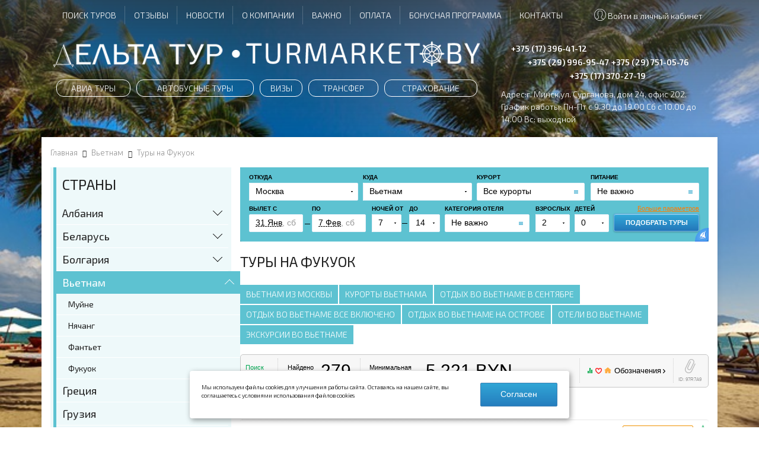

--- FILE ---
content_type: text/html; charset=UTF-8
request_url: https://www.turmarket.by/stranyi/vetnam/fukuok/
body_size: 13921
content:
<!DOCTYPE html>
<html lang="ru">
  <head>
    <meta charset="UTF-8" />
    <meta http-equiv="X-UA-Compatible" content="IE=edge" />
    <meta name="viewport" content="width=device-width, user-scalable=no">
    <meta name="format-detection" content="telephone=no" />
    <meta name="cmsmagazine" content="769b9ca1e386eaea0ac28f111b8f26fc" />
    <link rel="manifest" href="manifest.json" />
    <meta name="msapplication-TileColor" content="#ffffff" />
    <meta name="msapplication-TileImage" content="" />
    <meta name="theme-color" content="#ffffff" />
    <meta property="og:type" content="website" />
    <meta property="og:title" content="Туры на Фукуок" />
    <meta property="og:url" content="https://www.turmarket.by/stranyi/vetnam/fukuok/" />
    <meta property="og:image" content="https://www.turmarket.by/assets/images/og_logo.png" />
    <meta name="title" content="Горящие туры на остров Фукуок, Вьетнам из Минска, цены отдыха на Фукуоке из Минска">
    <meta name="description" content="Туры на остров Фукуок с вылетом из Минска. Выбор горящих туров и путевок. Подбор вариантов по отдыху на Фукуоке, Вьетнам с вылетом из Беларуси.">
    <title>Горящие туры на остров Фукуок, Вьетнам из Минска, цены отдыха на Фукуоке из Минска</title>
	<base href="https://www.turmarket.by/" />
    <link rel="icon" href="https://turmarket.by/favicon.svg" type="image/svg+xml" />
	<link rel="stylesheet" href="assets/templates/turmarket/css/jquery.formstyler.css" />
	<link rel="stylesheet" href="assets/templates/turmarket/css/jquery.bxslider.css" />
	<link rel="stylesheet" href="assets/templates/turmarket/css/font-awesome.min.css" />
	<link rel="stylesheet" href="//fonts.googleapis.com/css?family=Exo+2:300,400,600" />
    <link rel="stylesheet" href="assets/templates/turmarket/css/jquery.fancybox.css" />
    <link rel="stylesheet" href="assets/templates/turmarket/css/jquery.fancybox-buttons.css" />
    <link rel="stylesheet" href="assets/templates/turmarket/css/jquery.fancybox-thumbs.css" />
    <link rel="stylesheet" href="assets/templates/turmarket/css/common.css" />
	
	<script src="//ajax.googleapis.com/ajax/libs/jquery/1.11.1/jquery.min.js"></script>
	<script src="//api-maps.yandex.ru/2.1/?lang=ru_RU&apikey=034a679c-81ae-4c43-8658-78c7412fce81" defer></script>
	<script src="//yastatic.net/es5-shims/0.0.2/es5-shims.min.js" defer></script>
	<script src="//yastatic.net/share2/share.js" defer></script>
	<script src="assets/templates/turmarket/js/vendor/jquery.bxslider.min.js" defer></script>
	<script src="assets/templates/turmarket/js/vendor/jquery.formstyler.min.js" defer></script>
	<script src="assets/templates/turmarket/js/vendor/jquery.form.js" defer></script> 
	<script src="assets/templates/turmarket/js/main.js" defer></script>
	
	<link rel="stylesheet" href="assets/templates/turmarket/css/bootstrap-grid.min.css">
	<link rel="stylesheet" href="assets/templates/turmarket/css/jquery.fancybox.min.css" />
	<link rel="stylesheet" href="assets/components/easycomm/css/web/ec.default.css" type="text/css">
	<link rel="stylesheet" href="assets/templates/turmarket/css/owl.carousel.min.css" />

	<script src="assets/templates/turmarket/js/vendor/jquery.fancybox.min.js"></script>	
	<script src="assets/templates/turmarket/js/vendor/jquery.owl.carousel.min.js"></script>

<link rel="stylesheet" href="/assets/components/ajaxform/css/default.css" type="text/css" />
</head>
<body>
	<div class="b-wrapper p-country" style="background-image: url('img/vietnam/Delta4.jpg')">

<header>
    
        <!-- Meta Pixel Code --> <script> !function(f,b,e,v,n,t,s) {if(f.fbq)return;n=f.fbq=function(){n.callMethod? n.callMethod.apply(n,arguments):n.queue.push(arguments)}; if(!f._fbq)f._fbq=n;n.push=n;n.loaded=!0;n.version='2.0'; n.queue=[];t=b.createElement(e);t.async=!0; t.src=v;s=b.getElementsByTagName(e)[0]; s.parentNode.insertBefore(t,s)}(window, document,'script', 'https://connect.facebook.net/en_US/fbevents.js'); fbq('init', '989701701224153'); fbq('track', 'PageView'); </script> <noscript><img height="1" width="1" style="display:none" src="https://www.facebook.com/tr?id=989701701224153&ev=PageView&noscript=1" /></noscript> <!-- End Meta Pixel Code -->
    
	<div class="wrapper h-top">
		<div class="container fullwidth">
			<div class="wrapper">
			    
<!--pavlusha molodec
<div class="right w-cabinet-link">
	<a href="https://www.turmarket.by/login.html" class="_js-b-pop-login">
		<div class="icon"><img src="assets/templates/turmarket/i/user.svg" alt=""></div>
		<div class="text">Личный кабинет</div>
	</a>
	<a href="https://www.turmarket.by/login.html?service=logout">
		<div class="text">Выйти</div>
	</a>
	<div class="inner-login-wrapp _js-pop-login" style="display: block;">
		<a href="" class="close _js-b-pop-login"></a>
		<div class="section-name">Вход в личный кабинет</div>
		<div class="input">
			<input type="text" class="input__default" placeholder="Логин">
		</div>
		<div class="input">
			<input type="text" class="input__default" placeholder="Пароль">
		</div>
		<div class="input w-button">
			<input type="submit" class="button" value="Войти">
		</div>
	</div>
</div>
-->			    
            <div class="right w-cabinet-link">
                
                    <a href="" class="_js-b-pop-login">
            		    <div class="icon"><img src="assets/templates/turmarket/i/user.svg" alt=""></div>
            		    <div class="text">Войти в личный кабинет</div>
            	    </a>
                    <div class="inner-login-wrapp _js-pop-login">
                		<a href="" class="close _js-b-pop-login"></a>
                		<div class="section-name">Вход в личный кабинет</div>
                		
<div style="width: 200px; padding: 10px;">
    <form action="https://deltatourby.u-on.ru/login.php" method="POST" target="_blank">
        <div class="form-group" style="margin-bottom:5px">
            <input type="email" name="login" class="form-control input-sm" placeholder="Введите e-mail" style="padding: 5px;">
        </div>
        <div class="form-group" style="margin-bottom:5px">
            <input type="password" name="password" class="form-control input-sm" placeholder="Введите пароль"  style="padding: 5px;">
        </div>
        <button type="submit" name="sbm" class="btn btn-success button btn-primary btn-sm">Войти</button>
    </form>
</div>
                	</div>
                    <div class="inner-login-wrapp ">
                		<a href="https://www.turmarket.by/login.html" class="">
                		    <div class="section-name">Вход</div>
                	    </a>
                	</div> 
                </div>
				<nav class="main-nav">
				    <div class="mobile-name">
							<div class="name-table">
								<div class="name-cell">Меню</div>
							</div>
							<a href="" class="close white _js-b-toggle-navigation-menu"></a>
						</div>
					<ul class="ul-top-menu">
					
						<li class="li-top-menu li-desctop-hidden"><a href="https://www.turmarket.by/aviatury/" class="top-menu__link">Авиа туры</a></li><li class="li-top-menu li-desctop-hidden"><a href="https://www.turmarket.by/avtobusnyie-turyi.html" class="top-menu__link">Автобусные туры</a></li><li class="li-top-menu li-desctop-hidden"><a href="https://www.turmarket.by/vizyi.html" class="top-menu__link">Визы</a></li><li class="li-top-menu li-desctop-hidden"><a href="https://www.turmarket.by/transfer/" class="top-menu__link">Трансфер</a></li><li class="li-top-menu li-desctop-hidden"><a href="https://www.turmarket.by/strahovanie/" class="top-menu__link">Страхование</a></li>
						<li class="li-top-menu"><a href="https://www.turmarket.by/rasshirennyij-poisk.html" class="top-menu__link">Поиск туров</a></li><li class="li-top-menu"><a href="https://www.turmarket.by/otzyivyi.html" class="top-menu__link">Отзывы</a></li><li class="li-top-menu"><a href="https://www.turmarket.by/novosti/" class="top-menu__link">Новости</a></li><li class="li-top-menu"><a href="https://www.turmarket.by/o-kompanii/" class="top-menu__link">О компании</a></li><li class="li-top-menu"><a href="https://www.turmarket.by/vazhnoe/" class="top-menu__link">Важно</a></li><li class="li-top-menu"><a href="https://www.turmarket.by/oplata.html" class="top-menu__link">Оплата</a></li><li class="li-top-menu"><a href="https://www.turmarket.by/bonusnaya-programma.html" class="top-menu__link">Бонусная программа</a></li><li class="li-top-menu"><a href="https://www.turmarket.by/kontaktyi.html" class="top-menu__link">Контакты</a></li>
					</ul>
				</nav>
			</div>
		</div>
	</div>
	<div class="wrapper h-bottom">
		<div class="container fullwidth">
			<div class="wrapper">
				<div class="left">
					<div class="h-logo">
						<div class="logo">
							<a href="">
								<img src="assets/templates/turmarket/i/logo.png" alt="Частное транспортнотуристское унитарное предприятие «Дельта-Тур»">
								<img src="assets/templates/turmarket/i/logo-mobile.png" alt="Частное транспортнотуристское унитарное предприятие «Дельта-Тур»">
							</a>
						</div>
					</div>
					<ul class="ul-main-menu">
					    <li class="li-main-menu"><a href="https://www.turmarket.by/aviatury/" class="main-menu__link">Авиа туры</a></li><li class="li-main-menu"><a href="https://www.turmarket.by/avtobusnyie-turyi.html" class="main-menu__link">Автобусные туры</a></li><li class="li-main-menu"><a href="https://www.turmarket.by/vizyi.html" class="main-menu__link">Визы</a></li><li class="li-main-menu"><a href="https://www.turmarket.by/transfer/" class="main-menu__link">Трансфер</a></li><li class="li-main-menu"><a href="https://www.turmarket.by/strahovanie/" class="main-menu__link">Страхование</a></li>
					</ul>
				</div>
				<div class="right">
					<div class="h-phone">
						<div class="phone">
							<a href="tel:+375173964112" class="phone__link dropper">+375 (17) 396-41-12</a>
						</div>
						<div class="inset-phones">
						    <div class="phone">
	<a href="tel:+375299969547" class="phone__link">+375 (29) 996-95-47</a>
</div><div class="phone">
	<a href="tel:+375297510576" class="phone__link">+375 (29) 751-05-76</a>
</div><div class="phone">
	<a href="tel:+375173702719" class="phone__link">+375 (17) 370-27-19</a>
</div>
						   
						</div>
					</div>
					<div class="h-adress">
						<div class="row">Адрес: <span itemprop="addressLocality">г. Минск</span>, <span itemprop="streetAddress">ул. Сурганова, дом 24, офис 202</span>.</div>
						<div class="row">График работы: Пн-Пт с 9.30 до 19.00   Сб с 10.00 до 14.00   Вс: выходной</div>
					</div>
				</div>
				<div class="right">
					<a href="" class="button b-mobile-button navigation _js-b-navigation">Страны<i class="fa fa-plane" aria-hidden="true"></i></a>
					<a href="" class="button b-mobile-button menu _js-b-toggle-navigation-menu">Меню<i class="fa fa-bars" aria-hidden="true"></i></a>
				</div>
			</div>
		</div>
	</div>
</header>
<div class="header-empty"></div>
<!--DIRECTIONS-->
		<div class="s-directions">
			<div class="container white">
				<div itemscope="" itemtype="http://schema.org/BreadcrumbList" class="wrapper w-breadcrumbs"><span itemprop="itemListElement" itemscope itemtype="https://schema.org/ListItem"><a href="/" itemprop="item"><span itemprop="name">Главная</span></a><meta itemprop="position" content="0"></span><i class="fa fa-long-arrow-right" aria-hidden="true"></i><span itemprop="itemListElement" itemscope itemtype="https://schema.org/ListItem"><a itemprop="item" href="https://www.turmarket.by/stranyi/vetnam/"><span itemprop="name">Вьетнам</span></a><meta itemprop="position" content="9"></span><span itemtype="http://schema.org/Thing" itemscope itemprop="item"><span><i class="fa fa-long-arrow-right" aria-hidden="true"></i><span itemprop="name">Туры на Фукуок</span><meta itemprop="position" content="12"></span></span></div>

				<div class="wrapper w-double-column">
					<div class="right">
						<div class="wrapper w-order-form">
							<div class="section-name _h3 desktop-hidden">Подбор тура</div>
							<div style="width: 100%;"><script src="//tourclient.ru/f/jsboot/crm91819/find_tour_form?style=top&conf=vietnam"></script>
</div>
						</div>
						<div class="wrapper w-article">
							<h1 class="h1-pagetitle">Туры на Фукуок</h1>
							
							<div class="wrapper w-tags-links">
							    
    							    <a href="stranyi/vetnam/goryashhie-turyi-vo-vetnam/" class="tag__link">Вьетнам из Москвы</a>
<a href="stranyi/vetnam/kurortyi-vetnama.html" class="tag__link">Курорты Вьетнама</a>
<a href="stranyi/vetnam/otdyih-vo-vetname-v-sentyabre.html" class="tag__link">Отдых во Вьетнаме в сентябре</a>
<a href="stranyi/vetnam/otdyih-vo-vetname-vse-vklyucheno.html" class="tag__link">Отдых во Вьетнаме все включено</a>
<a href="stranyi/vetnam/otdyih-vo-vetname-na-ostrove.html" class="tag__link">Отдых во Вьетнаме на острове</a>
<a href="stranyi/vetnam/oteli-vo-vetname/" class="tag__link">Отели во Вьетнаме</a>
<a href="stranyi/vetnam/ekskursii-vo-vetname.html" class="tag__link">Экскурсии во Вьетнаме</a>
							
							
							    
							</div>
						</div>
						<div class="wrapper w-directions">
						    <script src="//tourclient.ru/f/jsboot/crm91819/find_tour_offers?style=default&conf=vietnam-fukuok"></script>
						    
							    
							
							
							
						</div>
						<div class="wrapper w-article">
							<article>
								
							    <h2 style="display:none">Туры на Фукуок</h2>
							    <p>Почетное место удивительной и интересной страны для путешествия достается Вьетнаму. С каждым годом направление все больше набирает популярность среди туристов. Курорты этой страны манят своими живописными пляжами, множеством достопримечательностей и колоритом вьетнамской культуры. Страна привлекает не только своей природой и пляжным отдыхом, но и доступными ценами, особенно в сравнении с другими направлениями туризма Юго-Восточной Азии. Вьетнам активно развивается как туристическое направление, предлагая огромные возможности для отдыха.</p>

<p>Одним из самых известных курортов Вьетнама, наряду с Нячангом, является остров Фукуок. Расположен к югу около побережья Камбоджи, в водах Сиамского залива Индийского океана. Добраться до острова можно ночным рейсом из Москвы или с пересадкой, например, в Хошимине. Можете просто купить авиабилеты отдельно или при покупке тура. По прилету в международный аэропорт нет необходимости в приобретении визы при условии срока пребывания с целью туризма до 30 дней. Добраться до отеля можно на трансфере (что удобнее, и как правило, включено при покупке пакетного тура) или автобусами, которые курсируют по всему острову.</p>

<p style="text-align:center"><img alt="Туры на Фукуок, отели" src="img/vietnam/Delta10.jpg" width="640" /></p>

<h2>Климат и погода</h2>

<p>Фукуок — остров непредсказуемый, не только в плане экскурсий и развлечений, но и в своей сезонности погоды и климата. Так как на острове Вьетнама господствует муссонный климат, то имеется характерный сезон дождей. Стоит учитывать, когда выбираете туры. Влажный период — начиная с мая, включая лето (июнь, июль, август) по ноябрь включительно. Сухой период относится к таким месяцам, как: декабрь, январь, февраль, март и апрель. Температура воздуха в течение всего года, на острове в среднем, не опускается ниже +25 градусов днем и +15 ночью. На севере острова климат немного прохладнее, чем на юге, где солнце светит практически круглый год.</p>

<p>По прилету на этот небольшой остров уединения, отдыхающие смогут не только понежиться на белоснежных песках пляжей Фукуока, но и отправиться в поездки по интересным местам и экскурсии. Горящие туры во Вьетнам и бронирование их по выгодной стоимости можете осуществить уже сейчас.</p>

<h2>Развлечения на Фукуоке</h2>

<p>Даем совет посетить и посмотреть туристическое место — канатную дорогу Хонтхом (Хон Том), которая считается самой длинной непрерывной морской канатной дорогой в стране, на строительство которой ушло примерно более 10 миллиардов вьетнамских донгов. Эта дорога была построена в 2018 году и соединяет Фукуок с парком развлечений.</p>

<p>Фукуок местные жители называют "жемчужный остров". Такое название он получил благодаря расположению и большому количеству обитающих возле побережья острова моллюсков, которые способны образовывать жемчуг. Рекомендуем посетить жемчужные фермы в рыбацких деревнях, где сможете показать процессы выращивания красивого жемчуга.</p>

<p>Фукуок славится выращиванием лучших сортов черного перца, плантации которого расположены по всей территории острова. Туристы также могут посетить их во время некоторых экскурсионных туров.</p>

<p style="text-align:center"><img alt="Отдых на Фукуоке, пляж" src="img/vietnam/Delta11.jpg" width="640" /></p>

<p>На острове найдутся развлечения для каждого отдыхающего. Для любителей активного отдыха здесь предлагаются занятия дайвинга. Для желающих спокойно насладиться природой рекомендуем к посещению открытый национальный парк Фукуок, где во время сафари можно увидеть диких животных и прогуляться по тропическим лесам.</p>

<p>Для туристов, которые не представляют своей жизни без моря, куда обязательно стоит ехать, так это на популярные пляжи Лонг Бич и Бай Сао, Тут чистейший белый песок и особо невероятные виды на горы вдалеке, на фоне которых можно сделать фото. Эти пляжи длиной в несколько километров находятся прямо на берегу неподалёку от города Дуонг Донг, городского центра острова Фукуок.</p>

<p>Страна удивит туристов гастрономическими изысками. Один из известных продуктов готовят в кафе и ресторанах — рыбный соус. Во вьетнамской кухне присутствует изобилие морепродуктов и кокосового молока. Приехав сюда, обязательно попробуйте блюда из красных креветок, которые считаются местным деликатесом. Магазины и рынки предлагают десятки видов экзотических фруктов.</p>

<p>Фукуок для своих приезжающих гостей предлагает различные варианты размещения от дешевых до дорогих. Можно найти недорогие бунгало в аренду, виллы в полном уединении, бюджетные гостевые дома и resort. Для спокойного семейного отдыха с детьми можно рассматривать комфортные номера-виллы вблизи от моря с бассейном. Ряд отелей пять звезд обычно предлагает гостям отличную инфраструктуру и высокий сервис. Ежегодно на Фукуоке наблюдается крупный рост числа новых отелей на первой линии, с уровнем сервиса выше, чем в соседних странах.</p>

<p>Место отдыха на Фукуоке — это не только пляжи, но и возможность взять экскурсии по острову, чтобы узнать больше о его истории и культуре. Например, можно посетить старую тюрьму Фукуока, которая лежит в районе Ан Тхой и является важным историческим памятником.</p>

<p>Если Вы хотите прочитать больше информацию о Фукуоке, наши менеджеры с радостью покажут вам все доступные варианты туров. А если вы планируете ехать на остров и возвращаться обратно через Хошимин, мы окажем помощь в организации трансфера и сможем подобрать лучшие маршруты.</p>

<p>Фукуок — это идеальное место для тех, кто хочет насладиться природой, солнцем и песком, а также узнать больше о западном колорите Вьетнама.</p>

<p>Наша компания предлагает туры и билеты на самолет по самым выгодным ценам. Бронирование туров можно произвести онлайн семь дней в неделю на нашем сайте. Или позвонить по контактам указанным в рекламе и узнать о турах подробнее. Вам останется только выбрать и остановиться на том, который понравился больше. Читать ответы на вопросы по туру и интересные статьи можно на telegram-канале компании. Поможем организовать путешествия Вашей мечты!</p>

							</article>
						</div>
					</div>
					<div class="left">
					    <div class="navigation-wrapper">
    <div class="mobile-name">
        <div class="name-table">
            <div class="name-cell">Страны</div>
        </div>
        <a href="" class="close white _js-b-navigation"></a>
    </div>
    <div class="wrapper w-navigation-bar">
        <div class="wrapper navigation-bar">
            <div class="section-name _h3">Страны</div>
            <ul class="ul-navigation-bar">
                <li class="li-navigation-bar dropper"><a href="https://www.turmarket.by/stranyi/otdyih-v-albanii/" class="navigation__link">Албания</a><div class="b-dropper"></div><div class="inset" style="display: none;"><ul><li><a href="https://www.turmarket.by/stranyi/otdyih-v-albanii/ksamil/">Ксамиль</a></li></ul></div></li><li class="li-navigation-bar dropper"><a href="https://www.turmarket.by/stranyi/belarus/" class="navigation__link">Беларусь</a><div class="b-dropper"></div><div class="inset" style="display: none;"><ul><li><a href="https://www.turmarket.by/stranyi/belarus/novyij-god-v-ratomke.html">Новый год под Минском</a></li></ul></div></li><li class="li-navigation-bar dropper"><a href="https://www.turmarket.by/stranyi/bolgariya/" class="navigation__link">Болгария</a><div class="b-dropper"></div><div class="inset" style="display: none;"><ul><li><a href="https://www.turmarket.by/stranyi/bolgariya/tur-v-balchik.html">Балчик</a></li><li><a href="https://www.turmarket.by/stranyi/bolgariya/zolotyie-peski/">Золотые Пески</a></li></ul></div></li><li class="li-navigation-bar dropper _toggled _active"><a href="https://www.turmarket.by/stranyi/vetnam/" class="navigation__link">Вьетнам</a><div class="b-dropper _toggled"></div><div class="inset" style="display: block;"><ul><li><a href="https://www.turmarket.by/stranyi/vetnam/mujne.html">Муйне</a></li><li><a href="https://www.turmarket.by/stranyi/vetnam/nyachang.html">Нячанг</a></li><li><a href="https://www.turmarket.by/stranyi/vetnam/fantet/">Фантьет</a></li><li class="_active"><a href="https://www.turmarket.by/stranyi/vetnam/fukuok/">Фукуок</a></li></ul></div></li><li class="li-navigation-bar dropper"><a href="https://www.turmarket.by/stranyi/grecziya/" class="navigation__link">Греция</a><div class="b-dropper"></div><div class="inset" style="display: none;"><ul><li><a href="https://www.turmarket.by/stranyi/grecziya/otdyix-na-krite/">Крит</a></li><li><a href="https://www.turmarket.by/stranyi/grecziya/otdyix-v-paraliya-katerini.html">Паралия Катерини</a></li><li><a href="https://www.turmarket.by/stranyi/grecziya/otdyix-na-peloponnese.html">Пелопоннес</a></li><li><a href="https://www.turmarket.by/stranyi/grecziya/otdyix-na-rodose.html">Родос</a></li><li><a href="https://www.turmarket.by/stranyi/grecziya/otdyix-v-xalkidiki.html">Халкидики</a></li></ul></div></li><li class="li-navigation-bar dropper"><a href="https://www.turmarket.by/stranyi/turyi-v-gruziyu/" class="navigation__link">Грузия</a><div class="b-dropper"></div><div class="inset" style="display: none;"><ul><li><a href="https://www.turmarket.by/stranyi/turyi-v-gruziyu/turyi-v-batumi/">Батуми</a></li><li><a href="https://www.turmarket.by/stranyi/turyi-v-gruziyu/gudauri/">Гудаури</a></li><li><a href="https://www.turmarket.by/stranyi/turyi-v-gruziyu/kobuleti/">Кобулети</a></li><li><a href="https://www.turmarket.by/stranyi/turyi-v-gruziyu/ureki/">Уреки</a></li></ul></div></li><li class="li-navigation-bar dropper"><a href="https://www.turmarket.by/stranyi/egipet/" class="navigation__link">Египет</a><div class="b-dropper"></div><div class="inset" style="display: none;"><ul><li><a href="https://www.turmarket.by/stranyi/egipet/turyi-v-marsa-alam/">Марса-Алам</a></li><li><a href="https://www.turmarket.by/stranyi/egipet/otdyix-v-xurgade/">Хургада</a></li><li><a href="https://www.turmarket.by/stranyi/egipet/otdyix-v-sharm-el-shejxe/">Шарм-эль-Шейх</a></li><li><a href="https://www.turmarket.by/stranyi/egipet/el-alamejn/">Эль-Аламейн</a></li></ul></div></li><li class="li-navigation-bar dropper"><a href="https://www.turmarket.by/stranyi/indiya/" class="navigation__link">Индия</a><div class="b-dropper"></div><div class="inset" style="display: none;"><ul><li><a href="https://www.turmarket.by/stranyi/indiya/turyi-v-goa-iz-minska/">Гоа</a></li><li><a href="https://www.turmarket.by/stranyi/indiya/ekskursionnyie-turyi-v-indiyu/">Экскурсионные туры в Индию</a></li></ul></div></li><li class="li-navigation-bar dropper"><a href="https://www.turmarket.by/stranyi/indoneziya/" class="navigation__link">Индонезия</a><div class="b-dropper"></div><div class="inset" style="display: none;"><ul><li><a href="https://www.turmarket.by/stranyi/indoneziya/bali/">Бали</a></li></ul></div></li><li class="li-navigation-bar dropper"><a href="https://www.turmarket.by/stranyi/turyi-v-iordaniyu/" class="navigation__link">Иордания</a><div class="b-dropper"></div><div class="inset"><ul></ul></div></li><li class="li-navigation-bar dropper"><a href="https://www.turmarket.by/stranyi/ispaniya/" class="navigation__link">Испания</a><div class="b-dropper"></div><div class="inset"><ul></ul></div></li><li class="li-navigation-bar dropper"><a href="https://www.turmarket.by/stranyi/katar/" class="navigation__link">Катар</a><div class="b-dropper"></div><div class="inset"><ul></ul></div></li><li class="li-navigation-bar dropper"><a href="https://www.turmarket.by/stranyi/kipr/" class="navigation__link">Кипр</a><div class="b-dropper"></div><div class="inset" style="display: none;"><ul><li><a href="https://www.turmarket.by/stranyi/kipr/ajya-napa.html">Айя-Напа</a></li><li><a href="https://www.turmarket.by/stranyi/kipr/larnaka.html">Ларнака</a></li><li><a href="https://www.turmarket.by/stranyi/kipr/pafos.html">Пафос</a></li><li><a href="https://www.turmarket.by/stranyi/kipr/protaras.html">Протарас</a></li><li><a href="https://www.turmarket.by/stranyi/kipr/turyi-na-kipr/">Горящие туры на Кипр</a></li></ul></div></li><li class="li-navigation-bar dropper"><a href="https://www.turmarket.by/stranyi/kitaj/" class="navigation__link">Китай</a><div class="b-dropper"></div><div class="inset" style="display: none;"><ul><li><a href="https://www.turmarket.by/stranyi/kitaj/hajnan/">Хайнань</a></li></ul></div></li><li class="li-navigation-bar dropper"><a href="https://www.turmarket.by/stranyi/kuba/" class="navigation__link">Куба</a><div class="b-dropper"></div><div class="inset" style="display: none;"><ul><li><a href="https://www.turmarket.by/stranyi/kuba/kurort-varadero-plyazhnyij-otdyix-v-varadero-na-kube.html">Варадеро</a></li><li><a href="https://www.turmarket.by/stranyi/kuba/gavana-stolicza-kubyi-vse-ob-otdyixe-v-gavane.html">Гавана</a></li><li><a href="https://www.turmarket.by/stranyi/kuba/kajo-koko/">Кайо-Коко</a></li></ul></div></li><li class="li-navigation-bar dropper"><a href="https://www.turmarket.by/stranyi/maldivyi/" class="navigation__link">Мальдивы</a><div class="b-dropper"></div><div class="inset"><ul></ul></div></li><li class="li-navigation-bar dropper"><a href="https://www.turmarket.by/stranyi/marokko/" class="navigation__link">Марокко</a><div class="b-dropper"></div><div class="inset" style="display: none;"><ul><li><a href="https://www.turmarket.by/stranyi/marokko/turyi-v-marokko/">Подбор тура в Марокко</a></li></ul></div></li><li class="li-navigation-bar dropper"><a href="https://www.turmarket.by/stranyi/oae/" class="navigation__link">ОАЭ</a><div class="b-dropper"></div><div class="inset" style="display: none;"><ul><li><a href="https://www.turmarket.by/stranyi/oae/otdyix-v-abu-dabi/">Абу-Даби</a></li><li><a href="https://www.turmarket.by/stranyi/oae/otdyix-v-ajman/">Аджман</a></li><li><a href="https://www.turmarket.by/stranyi/oae/otdyix-v-dubai.html">Дубай</a></li><li><a href="https://www.turmarket.by/stranyi/oae/otdyix-v-ras-al-khayma/">Рас-Эль-Хайма</a></li><li><a href="https://www.turmarket.by/stranyi/oae/fudzhejra-otdyix-v-samom-krasivom-emirate-fudzhejra/">Фуджейра</a></li><li><a href="https://www.turmarket.by/stranyi/oae/otdyix-v-sharje/">Шарджа</a></li></ul></div></li><li class="li-navigation-bar dropper"><a href="https://www.turmarket.by/stranyi/oman/" class="navigation__link">Оман</a><div class="b-dropper"></div><div class="inset" style="display: none;"><ul><li><a href="https://www.turmarket.by/stranyi/oman/salala/">Салала</a></li></ul></div></li><li class="li-navigation-bar dropper"><a href="https://www.turmarket.by/stranyi/rossiya/" class="navigation__link">Россия</a><div class="b-dropper"></div><div class="inset" style="display: none;"><ul><li><a href="https://www.turmarket.by/stranyi/rossiya/otdyix-na-chernom-more-anapa.html">Анапа</a></li><li><a href="https://www.turmarket.by/stranyi/rossiya/otdyih-na-azovskom-more-ejsk/">Ейск</a></li><li><a href="https://www.turmarket.by/stranyi/rossiya/sochi/">Сочи</a></li></ul></div></li><li class="li-navigation-bar dropper"><a href="https://www.turmarket.by/stranyi/turyi-na-sejshelyi/" class="navigation__link">Сейшелы</a><div class="b-dropper"></div><div class="inset"><ul></ul></div></li><li class="li-navigation-bar dropper"><a href="https://www.turmarket.by/stranyi/tajland/" class="navigation__link">Таиланд</a><div class="b-dropper"></div><div class="inset" style="display: none;"><ul><li><a href="https://www.turmarket.by/stranyi/tajland/bangkok/">Бангкок</a></li><li><a href="https://www.turmarket.by/stranyi/tajland/krabi/">Краби</a></li><li><a href="https://www.turmarket.by/stranyi/tajland/otdyih-v-pattaje-turyi-v-pattajyu.html">Паттайя</a></li><li><a href="https://www.turmarket.by/stranyi/tajland/phuket-putevki-v-phuket.html">Пхукет</a></li><li><a href="https://www.turmarket.by/stranyi/tajland/samui/">Самуи</a></li></ul></div></li><li class="li-navigation-bar dropper"><a href="https://www.turmarket.by/stranyi/tanzaniya/" class="navigation__link">Танзания</a><div class="b-dropper"></div><div class="inset" style="display: none;"><ul><li><a href="https://www.turmarket.by/stranyi/tanzaniya/zanzibar.html">Занзибар</a></li></ul></div></li><li class="li-navigation-bar dropper"><a href="https://www.turmarket.by/stranyi/otdyih-v-tunise/" class="navigation__link">Тунис</a><div class="b-dropper"></div><div class="inset"><ul></ul></div></li><li class="li-navigation-bar dropper"><a href="https://www.turmarket.by/stranyi/turcziya/" class="navigation__link">Турция</a><div class="b-dropper"></div><div class="inset" style="display: none;"><ul><li><a href="https://www.turmarket.by/stranyi/turcziya/alaniya/">Алания</a></li><li><a href="https://www.turmarket.by/stranyi/turcziya/antaliya/">Анталия</a></li><li><a href="https://www.turmarket.by/stranyi/turcziya/belek/">Белек</a></li><li><a href="https://www.turmarket.by/stranyi/turcziya/bodrum/">Бодрум</a></li><li><a href="https://www.turmarket.by/stranyi/turcziya/didim/">Дидим</a></li><li><a href="https://www.turmarket.by/stranyi/turcziya/ichmeler/">Ичмелер</a></li><li><a href="https://www.turmarket.by/stranyi/turcziya/kemer/">Кемер</a></li><li><a href="https://www.turmarket.by/stranyi/turcziya/kushadasyi/">Кушадасы</a></li><li><a href="https://www.turmarket.by/stranyi/turcziya/marmaris/">Мармарис</a></li><li><a href="https://www.turmarket.by/stranyi/turcziya/side/">Сиде</a></li><li><a href="https://www.turmarket.by/stranyi/turcziya/stambul/">Стамбул</a></li><li><a href="https://www.turmarket.by/stranyi/turcziya/fethie/">Фетхие</a></li></ul></div></li><li class="li-navigation-bar dropper"><a href="https://www.turmarket.by/stranyi/ukraina/" class="navigation__link">Украина</a><div class="b-dropper"></div><div class="inset" style="display: none;"><ul><li><a href="https://www.turmarket.by/stranyi/ukraina/otdyih-v-zheleznom-portu-turyi-v-zheleznyij-port-v-pansionatyi-hersonskoj-oblasti/">Отдых в Железном порту</a></li><li><a href="https://www.turmarket.by/stranyi/ukraina/otdyih-na-chernom-more/">Отдых на Черном море</a></li><li><a href="https://www.turmarket.by/stranyi/ukraina/otdyih-v-zatoke/">Отдых в Затоке</a></li></ul></div></li><li class="li-navigation-bar dropper"><a href="https://www.turmarket.by/stranyi/otdyih-v-chernogorii/" class="navigation__link">Черногория</a><div class="b-dropper"></div><div class="inset" style="display: none;"><ul><li><a href="https://www.turmarket.by/stranyi/otdyih-v-chernogorii/otdyih-v-bechichi-plyazhi-i-oteli-bechichi.html">Бечичи</a></li><li><a href="https://www.turmarket.by/stranyi/otdyih-v-chernogorii/budva-turyi-v-budvu-otdyih-v-budve.html">Будва</a></li><li><a href="https://www.turmarket.by/stranyi/otdyih-v-chernogorii/turyi-v-chernogoriyu/">Подбор туров в Черногорию</a></li></ul></div></li><li class="li-navigation-bar dropper"><a href="https://www.turmarket.by/stranyi/shri-lanka/" class="navigation__link">Шри-Ланка</a><div class="b-dropper"></div><div class="inset" style="display: none;"><ul><li><a href="https://www.turmarket.by/stranyi/shri-lanka/bentota.html">Бентота</a></li><li><a href="https://www.turmarket.by/stranyi/shri-lanka/kolombo/">Коломбо</a></li><li><a href="https://www.turmarket.by/stranyi/shri-lanka/negombo/">Негомбо</a></li><li><a href="https://www.turmarket.by/stranyi/shri-lanka/unavatuna/">Унаватуна</a></li><li><a href="https://www.turmarket.by/stranyi/shri-lanka/hikkaduva/">Хиккадува</a></li></ul></div></li>
            </ul>
        </div>
    </div>
</div>
						<div class="wrapper align-center">
							
						</div>
					</div>
				</div>
			</div>
		</div>
<!--DIRECTIONS END-->
	</div>
    <footer class="s-footer" itemscope itemtype="http://schema.org/Organization">
	<div class="wrapper f-top">
		<div class="container">
			<div class="f-table" itemprop="address" itemscope itemtype="http://schema.org/PostalAddress">
				<div class="cell">
					<div class="inner-table">
						<div class="icon">
							<i class="fa fa-map-marker" aria-hidden="true"></i>
						</div>
						<div class="description">
							<b>Адрес:</b>
							<span itemprop="addressLocality">г. Минск</span>, <span itemprop="streetAddress">ул. Сурганова, дом 24, офис 202</span>.
						</div>
					</div>
				</div>
				<div class="cell">
					<div class="inner-table">
					    <a href="https://www.instagram.com/turmarket.by/" target="_blank">
                            <div class="icon">
                                <i class="fa fa-instagram" aria-hidden="true"></i>
                            </div>
                            <div class="description">
                                <b>Instagram:</b> turmarket.by
                            </div>
                        </a>
					</div>
				</div>
				<div class="cell">
					<div class="inner-table">
						<div class="icon">
							<i class="fa fa-envelope" aria-hidden="true"></i>
						</div>
						<div class="description">
							<b>E-mail:</b>
							<a href="mailto:info@turmarket.by"><span itemprop="email">info@turmarket.by</span></a>
						</div>
					</div>
				</div>
				<div class="cell">
					<div class="inner-table">
						<div class="icon">
							<i class="fa fa-phone" aria-hidden="true"></i>
						</div>
						<div class="description">
							<b>Телефоны:</b>
							<a href="tel:+375299969547"><span itemprop="telephone">+375 (29) 996-95-47</span></a><br><a href="tel:+375297510576"><span itemprop="telephone">+375 (29) 751-05-76</span></a><br><a href="tel:+375173702719"><span itemprop="telephone">+375 (17) 370-27-19</span></a>
						</div>
					</div>
				</div>
			</div>
		</div>
	</div>
	<div class="wrapper f-bottom">
		<div class="container">
			<div class="f-table">
				<div class="cell">
					<div class="copyright">
						Частное предприятие «<span itemprop="name">Дельта-Тур</span>»<br>
						УНП 191744192<br>
						Copyright &copy; 2026 «Turmarket»<br>
						<p><a href="https://www.turmarket.by/sitemap.html">Карта сайта</a></p>
					</div>
				</div>
				<div class="cell middle">
					<div class="w-social">
						<a href="https://vk.com/turmarketby" class="social__link _vk">
							<i class="fa fa-vk" aria-hidden="true"></i>
						</a>
						<a href="https://www.facebook.com/turmarket.by/" class="social__link _fb">
							<i class="fa fa-facebook" aria-hidden="true"></i>
						</a>
						<a href="https://www.tiktok.com/@turmarketby" class="social__link _tiktok" target="_blank">
                            <img src="/assets/images/tiktok.svg" alt="TikTok" class="social__icon">
                        </a>
						<a href="https://www.youtube.com/channel/UC78YPpChfwL7vvaiEfo8UGA" class="social__link _youtube">
							<i class="fa fa-youtube" aria-hidden="true"></i>
						</a>
						<a href="https://x.com/turmarket_by" class="social__link _tiktok" target="_blank">
                            <img src="/assets/images/x.svg" alt="X" class="social__icon">
                        </a>
						<a href="https://t.me/turmarket_by" class="social__link _telegram">
							<i class="fa fa-telegram" aria-hidden="true"></i>
						</a>
					</div>
				</div>
				<div class="cell">
				    <p><a href="https://www.turmarket.by/o-kompanii/politika-konfidenczialnosti.html">Политика конфиденциальности<br>
				    и обработки персональных данных</a></p>
					<p>&nbsp;</p>
					<p>&nbsp;</p>
				</div>
			</div>
		</div>
	</div>
</footer>
<div class="pager-up"><div class="uparrow"></div></div>
<!--POPUP-->
		<div class="s-popup">
			<div class="w-popup w-pop-callback _js-pop-callback">
				<div class="pop-head">
					<a href="" class="close white _js-pop-close"></a>
					<div class="pop-name">Написать нам</div>
				</div>
				<div class="pop-body">
				    <form class="f-order-call ajax_form" method="post" action="https://www.turmarket.by/stranyi/vetnam/fukuok/">
    <div class="input margin-bottom-10 label-top">
		<input type="text" class="input__default" name="contact_name_callback" placeholder="Ваше имя *" value="">
	</div>
	<div class="input margin-bottom-10 label-top">
		<input type="tel" class="input__default" name="contact_phone_callback" placeholder="Ваш номер телефона *" value="">
	</div>
	<div class="input margin-bottom-10 label-top">
		<input type="text" class="input__default" name="contact_mail_callback" placeholder="Ваше электронный адрес" value="">
	</div>
	<div class="input margin-bottom-10 label-top">
		<textarea class="textarea__default" name="contact_text_callback" placeholder="Текст сообщения (не обязательно)"></textarea> 
	</div>
	<input type="hidden" name="contact_tours" value="Туры на Фукуок">
	<input name="workemail" value="" class="hidden"/>
	<div class="input align-center">
		<input type="submit" class="button" value="Отправить">
	</div>

	<input type="hidden" name="af_action" value="39045cb6fbb262de9af43cb4ae5f946d" />
</form>
				</div>
			</div>
			<div class="s-popup__background" style="display: block;"></div>
		</div>
<!--POPUP END-->
<div id="cookie_note">
    <p>Мы используем файлы cookies для улучшения работы сайта. Оставаясь на нашем сайте, вы соглашаетесь с условиями
        использования файлов cookies</p>
    <button class="button cookie_accept btn btn-primary btn-sm">Согласен</button>
</div>
<script src="//code.jivosite.com/widget/enjmHrOlgg" async></script>
<!-- Google tag (gtag.js) --> <script async src="https://www.googletagmanager.com/gtag/js?id=G-NMB22GSLT6"></script> <script>   window.dataLayer = window.dataLayer || [];   function gtag(){dataLayer.push(arguments);}   gtag('js', new Date());    gtag('config', 'G-NMB22GSLT6'); </script>
<!-- Yandex.Metrika counter --> <script type="text/javascript" >    (function(m,e,t,r,i,k,a){m[i]=m[i]||function(){(m[i].a=m[i].a||[]).push(arguments)};    m[i].l=1*new Date();    for (var j = 0; j < document.scripts.length; j++) {if (document.scripts[j].src === r) { return; }}    k=e.createElement(t),a=e.getElementsByTagName(t)[0],k.async=1,k.src=r,a.parentNode.insertBefore(k,a)})    (window, document, "script", "https://mc.yandex.ru/metrika/tag.js", "ym");     ym(95662612, "init", {         clickmap:true,         trackLinks:true,         accurateTrackBounce:true,         webvisor:true    }); </script> <noscript><div><img src="https://mc.yandex.ru/watch/95662612" style="position:absolute; left:-9999px;" alt="" /></div></noscript> <!-- /Yandex.Metrika counter -->
    
<script type="text/javascript" src="/assets/components/ajaxform/js/default.js"></script>
<script type="text/javascript">AjaxForm.initialize({"assetsUrl":"\/assets\/components\/ajaxform\/","actionUrl":"\/assets\/components\/ajaxform\/action.php","closeMessage":"\u0437\u0430\u043a\u0440\u044b\u0442\u044c \u0432\u0441\u0435","formSelector":"form.ajax_form","pageId":671});</script>
</body>
</html>

--- FILE ---
content_type: text/css
request_url: https://www.turmarket.by/assets/templates/turmarket/css/jquery.bxslider.css
body_size: 984
content:
ul.bxslider,
ul.bxslider li{margin:0;padding:0;}
ul.bxslider li:before{display:none;}
.bx-wrapper{position:relative;margin:0 auto;padding:0;*zoom:1;}
.w-more-items .bx-wrapper{margin:0 50px !important;}
.bx-wrapper img{max-width:100%;display:block;}
.bx-wrapper .bx-viewport{-webkit-transform:translatez(0);-moz-transform:translatez(0);-ms-transform:translatez(0);-o-transform:translatez(0);transform:translatez(0);}
.bx-wrapper .bx-pager,
.bx-wrapper .bx-controls-auto{position:absolute;bottom:8px;width:99%;}
.bx-wrapper .bx-loading{min-height:50px;background:url(../i/bx_loader.gif) center center no-repeat #fff;height:100%;width:100%;position:absolute;top:0;left:0;z-index:2000;}
.bx-wrapper .bx-pager{text-align:center;font-size:.85em;font-family:Arial;font-weight:bold;color:#666;padding-top:20px;}
.bx-wrapper .bx-pager a{font-size:0;line-height:0;}
.bx-wrapper .bx-pager .bx-pager-item,
.bx-wrapper .bx-controls-auto .bx-controls-auto-item{display:inline-block;*zoom:1;*display:inline;}
.bx-wrapper .bx-pager.bx-default-pager a{text-indent:-9999px;display:block;width:12px;height:12px;margin:5px;outline:0;-moz-border-radius:50%;-webkit-border-radius:50%;border-radius:50%;border:1px solid #f5f5f5;background-color:transparent;}
.bx-wrapper .bx-pager.bx-default-pager a:hover,
.bx-wrapper .bx-pager.bx-default-pager a.active{background:#fff;border-color:#fff;}
.bx-wrapper .bx-prev{left:-40px;}
.bx-wrapper .bx-next{right:-40px;}
.bx-wrapper .bx-controls-direction a{font-family:'default';position:absolute;top:45%;outline:0;width:55px;height:45px;transform:scaleX(0.5);z-index:2;text-align:center;line-height:45px;font-size:69px;color:#cecece;text-decoration:none;}
.bx-wrapper .bx-controls-direction a:hover{color:#fa6618;}
.bx-wrapper .bx-controls-direction a.disabled{display:none;}
.bx-wrapper .bx-controls-auto{text-align:center;}
.bx-wrapper .bx-controls-auto .bx-start{display:block;text-indent:-9999px;width:10px;height:11px;outline:0;background:url(../i/controls.png) -86px -11px no-repeat;margin:0 3px;}
.bx-wrapper .bx-controls-auto .bx-start:hover,
.bx-wrapper .bx-controls-auto .bx-start.active{background-position:-86px 0;}
.bx-wrapper .bx-controls-auto .bx-stop{display:block;text-indent:-9999px;width:9px;height:11px;outline:0;background:url(../i/controls.png) -86px -44px no-repeat;margin:0 3px;}
.bx-wrapper .bx-controls-auto .bx-stop:hover,
.bx-wrapper .bx-controls-auto .bx-stop.active{background-position:-86px -33px;}
.bx-wrapper .bx-controls.bx-has-controls-auto.bx-has-pager .bx-pager{text-align:left;width:80%;}
.bx-wrapper .bx-controls.bx-has-controls-auto.bx-has-pager .bx-controls-auto{right:0;width:35px;}
.bx-wrapper .bx-caption{position:absolute;bottom:0;left:0;background:#666;background:rgba(80, 80, 80, 0.75);width:100%;}
.bx-wrapper .bx-caption span{color:#fff;font-family:Arial;display:block;font-size:.85em;padding:10px;}
.bxslider{width:500px;height:200px;}
.bx-wrapper .bx-controls-direction a{color:transparent;font-size:0;line-height:0;height:80px;text-align:center;display:block;transform:none;}
.bx-wrapper .bx-controls-direction a.bx-next:after{display:inline-block;width:14px;height:14px;border:3px solid transparent;border-top:3px solid #000;border-right:3px solid #000;transform:rotate(45deg);content:"";position:absolute;top:32px;left:0;right:0;margin:0 auto;}
.bx-wrapper .bx-controls-direction a.bx-prev:after{display:inline-block;width:14px;height:14px;border:3px solid transparent;border-top:3px solid #000;border-right:3px solid #000;transform:rotate(-135deg);content:"";position:absolute;top:32px;left:0;right:0;margin:0 auto;}
.bx-wrapper .bx-controls-direction a:hover:after,
.bx-wrapper .bx-controls-direction a:hover:after{border-top:3px solid #b06d2a;border-right:3px solid #b06d2a;}

--- FILE ---
content_type: text/css
request_url: https://www.turmarket.by/assets/templates/turmarket/css/common.css
body_size: 15544
content:
html,
body,
h1,
h2,
h3,
h4,
h5,
h6,
p,
em,
strong,
abbr,
acronym,
blockquote,
q,
cite,
ins,
del,
dfn,
a,
div,
span,
pre,
hr,
address,
br,
b,
i,
sub,
big,
small,
tt,
table,
tr,
caption,
thead,
tbody,
tfoot,
col,
colgroup,
form,
input,
label,
textarea,
button,
fieldset,
legend,
select,
option,
ul,
ol,
li,
dl,
dt,
dd,
code,
var,
samp,
img,
object,
param,
map,
area,
html,
body,
div,
span,
applet,
object,
iframe,
h1,
h2,
h3,
h4,
h5,
h6,
p,
blockquote,
pre,
a,
abbr,
acronym,
address,
big,
cite,
code,
del,
dfn,
em,
font,
img,
ins,
kbd,
q,
s,
samp,
small,
strike,
strong,
sub,
tt,
var,
b,
u,
i,
center,
dl,
dt,
dd,
ol,
ul,
li,
fieldset,
form,
label,
legend,
table,
caption,
tbody,
tfoot,
thead,
tr,
th,
td,
header,
footer,
section,
aside,
figure,
figcaption,
input {
  margin: 0;
  padding: 0;
  border: 0;
  outline: 0;
  font-size: 14px;
  vertical-align: baseline;
  background: transparent;
}
:focus {
  outline: none;
}
* {
  -moz-user-select: none;
      -webkit-user-select: none;
      -ms-user-select: none;
      -o-user-select: none;
      user-select: none;
  }
button::-moz-focus-inner,
input[type="reset"]::-moz-focus-inner,
input[type="button"]::-moz-focus-inner,
input[type="submit"]::-moz-focus-inner,
input[type="file"] > input[type="button"]::-moz-focus-inner {
  border: none;
  outline: none;
}
input::-ms-clear {
  width: 0;
  height: 0;
}
::-ms-clear {
  width: 0;
  height: 0;
  display: none;
}
::-ms-reveal {
  width: 0;
  height: 0;
  display: none;
}
*,
*:before,
*:after {
  box-sizing: border-box;
}
input,
textarea {
  -webkit-appearance: none;
  border-radius: 0;
}
/* font-family: "Lato"; */
@font-face {
  font-family: 'Lato';
  src: url('../fonts/latoregular.eot');
  src: url('../fonts/latoregular.woff') format('woff'),
       url('../fonts/latoregular.ttf') format('truetype'),
       url('../fonts/latoregular.eot?#iefix') format('embedded-opentype');
  font-weight: normal;
  font-style: normal;
}
ol,
ul {
  list-style: none;
}
section {
  display: block;
  width: 100%;
}
table {
  border-collapse: collapse;
  border-spacing: 0;
  margin: 20px 0;
}
@media (max-width: 760px) {
  table {display: block; overflow: auto;}
  table td, table th {word-break: inherit;}
}
table a {
  text-decoration: underline;
}
table a:hover {
  text-decoration: none;
}
tr {
}
td {
  background-color: #eef9fa;
  color: #202020;
  padding: 10px 5px;
  color: #202020;
  word-break: break-word;
  vertical-align: middle;
  text-align: left;
  border: 2px solid #fff;
}
thead td,
th {
  color: #ffffff;
  padding: 10px 5px;
  background: #5dc2d1;
  vertical-align: middle;
  word-break: break-word;
  text-align: left;
  text-transform: uppercase;
  font-size: 15px;
  border: 2px solid #fff;
  font-family: arial;
}
tbody tr:nth-child(2n) td {
  background-color: #eef9fa;
}
th,
td {
  padding: 6px 4px;
}
td p {
    font-size: 12px;
    line-height: 16px;
}
hr {
  display: block;
  margin: 25px 0;
  width: 100%;
  height: 2px;
  content: "";
  background-color: #cecece;
}
article p {
  margin: 10px 0;
}
article table p {
  margin: 3px 0;
}
article ul,
article ol {
  margin: 10px 0;
}
article ul li {
  display: block;
  padding-left: 20px;
  position: relative;
}
article ol li {
  display: list-item;
  list-style-type: decimal;
  margin-left: 20px;
  padding-left: 5px;
}
article ul li:before {
  position: absolute;
  top: 8px;
  left: 4px;
  border-radius: 50%;
  width: 6px;
  height: 6px;
  background-color: #5dc2d1;
  content: "";
}
img {
  max-width: 100%;
}
html,body {
  font-size: 14px;
  line-height: 1.5;
  font-weight: normal;
  font-family: "Exo 2", arial, sans-serif;
  font-weight: 300;
  color: #202020;
  background-color: #fff;
}
.container {
  width: 1400px;
  margin: 0 auto;
  padding: 0 25px;
  min-width: 320px;
}
.container.white {
  background-color: #fff;
    box-shadow: 0 0 10px rgba(0,0,0,0.1);
}
.container.blue {
  background-color: #5dc2d1;
}
.wrapper {
  display: inline-block;
  width: 100%;
}
.left {
  float: left;
}
.right {
  float: right;
}
h1,.h1 {
  font-size: 30px;
  line-height: 1.2;
  text-transform: uppercase;
  margin: 20px 0 10px 0;
  font-weight: 600;
}
h2,.h2 {
  font-size: 26px;
  line-height: 1.2;
  text-transform: uppercase;
  margin: 20px 0 10px 0;
  font-weight: 600;
}
h3,.h3 {
  font-size: 22px;
  line-height: 1.2;
  text-transform: uppercase;
  margin: 20px 0 10px 0;
  font-weight: 600;
}
h4,.h4 {
  font-size: 18px;
  line-height: 1.2;
  text-transform: uppercase;
  margin: 20px 0 10px 0;
  font-weight: 600;
}
.section-name {
  text-transform: none;
  margin: 20px 0 20px 0;
  font-weight: 500;
  text-transform: uppercase;
}
.section-name._h1 {
  font-size: 34px;
  line-height: 40px;
  margin: 20px 0 15px 0;
}
.section-name._h2 {
  font-size: 26px;
  line-height: 34px;
  margin: 20px 0 10px 0;
}
.section-name._h3 {
  font-size: 24px;
  line-height: 28px;
  margin: 20px 0 5px 0;
}
.align-center {
  text-align: center;
}
.align-left {
  text-align: left;
}
.align-right {
  text-align: right;
}
.mb-5 {margin-bottom: 5px;}
.mb-10 {margin-bottom: 10px;}
.mb-15 {margin-bottom: 15px;}
.mb-20 {margin-bottom: 20px;}
.mb-25 {margin-bottom: 25px;}
.mb-30 {margin-bottom: 30px;}
.mb-35 {margin-bottom: 35px;}
.mb-40 {margin-bottom: 40px;}
.mb-45 {margin-bottom: 45px;}
.mb-50 {margin-bottom: 50px;}
.mb-55 {margin-bottom: 55px;}
.mb-60 {margin-bottom: 60px;}
.mb-65 {margin-bottom: 65px;}
.mb-70 {margin-bottom: 70px;}
.mb-75 {margin-bottom: 75px;}
.mb-80 {margin-bottom: 80px;}
.mb-85 {margin-bottom: 85px;}
.mb-90 {margin-bottom: 90px;}
.mb-95 {margin-bottom: 95px;}
.mb-100 {margin-bottom: 100px;}
.mb-110 {margin-bottom: 110px;}
.mb-120 {margin-bottom: 120px;}
.mb-130 {margin-bottom: 130px;}
.mb-140 {margin-bottom: 140px;}
.mb-150 {margin-bottom: 150px;}
.mb-160 {margin-bottom: 160px;}
.mt-5 {margin-top: 5px;}
.mt-10 {margin-top: 10px;}
.mt-15 {margin-top: 15px;}
.mt-20 {margin-top: 20px;}
.mt-25 {margin-top: 25px;}
.mt-30 {margin-top: 30px;}
.mt-35 {margin-top: 35px;}
.mt-40 {margin-top: 40px;}
.mt-45 {margin-top: 45px;}
.mt-50 {margin-top: 50px;}
.mt-55 {margin-top: 55px;}
.mt-60 {margin-top: 60px;}
.mt-65 {margin-top: 65px;}
.mt-70 {margin-top: 70px;}
.mt-75 {margin-top: 75px;}
.mt-80 {margin-top: 80px;}
.mt-85 {margin-top: 85px;}
.mt-90 {margin-top: 90px;}
.mt-95 {margin-top: 95px;}
.mt-100 {margin-top: 100px;}
.mt-110 {margin-top: 110px;}
.mt-120 {margin-top: 120px;}
.mt-130 {margin-top: 130px;}
.mt-140 {margin-top: 140px;}
.mt-150 {margin-top: 150px;}
.mt-160 {margin-top: 160px;}
.pb-5 {padding-bottom: 5px;}
.pb-10 {padding-bottom: 10px;}
.pb-15 {padding-bottom: 15px;}
.pb-20 {padding-bottom: 20px;}
.pb-25 {padding-bottom: 25px;}
.pb-30 {padding-bottom: 30px;}
.pb-35 {padding-bottom: 35px;}
.pb-40 {padding-bottom: 40px;}
.pb-45 {padding-bottom: 45px;}
.pb-50 {padding-bottom: 50px;}
.pb-55 {padding-bottom: 55px;}
.pb-60 {padding-bottom: 60px;}
.pb-65 {padding-bottom: 65px;}
.pb-70 {padding-bottom: 70px;}
.pb-75 {padding-bottom: 75px;}
.pb-80 {padding-bottom: 80px;}
.pb-85 {padding-bottom: 85px;}
.pb-90 {padding-bottom: 90px;}
.pb-95 {padding-bottom: 95px;}
.pb-100 {padding-bottom: 100px;}
.pb-110 {padding-bottom: 110px;}
.pb-120 {padding-bottom: 120px;}
.pb-130 {padding-bottom: 130px;}
.pb-140 {padding-bottom: 140px;}
.pb-150 {padding-bottom: 150px;}
.pb-160 {padding-bottom: 160px;}
.pt-5 {padding-top: 5px;}
.pt-10 {padding-top: 10px;}
.pt-15 {padding-top: 15px;}
.pt-20 {padding-top: 20px;}
.pt-25 {padding-top: 25px;}
.pt-30 {padding-top: 30px;}
.pt-35 {padding-top: 35px;}
.pt-40 {padding-top: 40px;}
.pt-45 {padding-top: 45px;}
.pt-50 {padding-top: 50px;}
.pt-55 {padding-top: 55px;}
.pt-60 {padding-top: 60px;}
.pt-65 {padding-top: 65px;}
.pt-70 {padding-top: 70px;}
.pt-75 {padding-top: 75px;}
.pt-80 {padding-top: 80px;}
.pt-85 {padding-top: 85px;}
.pt-90 {padding-top: 90px;}
.pt-95 {padding-top: 95px;}
.pt-100 {padding-top: 100px;}
.pt-110 {padding-top: 110px;}
.pt-120 {padding-top: 120px;}
.pt-130 {padding-top: 130px;}
.pt-140 {padding-top: 140px;}
.pt-150 {padding-top: 150px;}
.pt-160 {padding-top: 160px;}
a {
  position: relative;
  color: #5dc2d1;
  text-decoration: underline;
  transition: ALL 0.2s ease;
  -webkit-transition: ALL 0.2s ease;
  -moz-transition: ALL 0.2s ease;
  -o-transition: ALL 0.2s ease;
}
a:hover {
  text-decoration: none;
}
.button {
  cursor: pointer;
  transition: ALL 0.2s ease;
  -webkit-transition: ALL 0.2s ease;
  -moz-transition: ALL 0.2s ease;
  -o-transition: ALL 0.2s ease;
  display: inline-block;
  min-width: 130px;
  padding: 10px 15px 12px;
  border-radius: 2px;
  background-color: #257dbe;
  font-size: 14px;
  font-weight: 300;
  color: #fff;
  text-align: center;
  background: -webkit-linear-gradient(bottom, #257dbe, #31a6d6);
  background: -o-linear-gradient(bottom, #257dbe, #31a6d6);
  background: linear-gradient(to top, #257dbe, #31a6d6);
  background-color: #257dbe;
  text-decoration: none;
  position: relative;
  border: 1px solid #3e80b3;
  text-shadow: none;
}
.button:hover {
  background: -webkit-linear-gradient(bottom, #25567c, #206ea8);
  background: -o-linear-gradient(bottom, #25567c, #206ea8);
  background: linear-gradient(to top, #25567c, #206ea8);
  background-color: #206ea8;
}
.button:active {
  top: 1px;
}
.button.btn-mobile-transparent {
  background-color: transparent;
  background: transparent;
  color: #202020;
  border: 1px dashed #404040;
}
.button.btn-mobile-transparent:hover {
  border: 1px solid #404040;
  background-color: #404040;
  background: #404040;
  color: #fff;
}
.btn-mobile-transparent .fa {
  display: inline-block;
  vertical-align: middle;
  color: #606060;
}
.button.big {
  padding: 18px 50px 24px;
  font-size: 20px;
  text-transform: uppercase;
}

/*_INPUT*/
input.input__default {
  display: inline-block;
  width: 100%;
  padding: 0 10px;
  height: 36px;
  border: 1px solid #909090;
  color: #000;
  background-color: #fff;
  border-radius: 2px;
}
.hidden{
    display: none;
}
textarea.textarea__default {
  display: inline-block;
  width: 100%;
  padding: 10px 10px;
  height: 80px;
  border: 1px solid #909090;
  background-color: #fff;
  font-family: "Exo 2", arial, sans-serif;
  border-radius: 2px;
  resize: vertical;
}
input.colored__placeholder:-moz-placeholder {
  color: #5dc2d1;
}
input.colored__placeholder::-webkit-input-placeholder {
  color: #5dc2d1;
}
textarea.colored__placeholder:-moz-placeholder {
  color: #5dc2d1;
}
textarea.colored__placeholder::-webkit-input-placeholder {
  color: #5dc2d1;
}
input.colored__placeholder:-moz-placeholder {
  color: orange;
}
input.colored__placeholder:focus::-webkit-input-placeholder {
  color: orange;
}
textarea.colored__placeholder:-moz-placeholder {
  color: orange;
}
textarea.colored__placeholder:focus::-webkit-input-placeholder {
  color: orange;
}
input.input__default:focus {
  border: 1px solid #000;
}
textarea.textarea__default:focus {
  border: 1px solid #000;
}
input.input__default._error,
textarea.textarea__default._error {
  border-color: red;
}
.input.label-top label {
  display: block;
  margin-bottom: 3px;
  position: relative;
}
.input label span {
  color: red;
  display: inline-block;
  margin-left: 3px;
}
.input.label-left label {
  display: inline-block;
  vertical-align: middle;
  width: 100px;
  position: relative;
}
.input.label-left label+input.input__default,
.input.label-left label+input.textarea__default {
  display: inline-block;
  vertical-align: middle;
  width: calc(100% - 104px);
}
.jq-selectbox__select {
  height: 36px;
  border: 1px solid #909090;;
}
.jq-selectbox__select-text {
  line-height: 35px;
}
.jq-selectbox.focused .jq-selectbox__select {
  border: 1px solid #000;
}
.jq-selectbox li:hover {
  background-color: #ececec;
  color: #202020;
}
.jq-selectbox li.selected {
  background-color: #5dc2d1;
  color: #FFF;
}
/*_INPUT*/

/*_RESPONSIVE BOX*/
/*responsive box*/
.responsive-box,
.r-box {
  position: relative;
  width: 100%;
  overflow: hidden;
}
.r-box.custom:before {
  display: none;
}
.responsive-box:before,
.r-box:before {
  content: "";
  display: block;
  padding-top: 100%;
}
.responsive-box._75:before,
.r-box._75::before {
  padding-top: 75%;
}
.responsive-box._66:before,
.r-box._66::before {
  padding-top: 66.6%;
}
.responsive-box._50:before,
.r-box._50::before {
  padding-top: 50%;
}
.responsive-box._25:before,
.r-box._25::before {
  padding-top: 25%;
}
.responsive-box .responsive-image,
.r-box .r-img {
  position: absolute;
  top: 0;
  left: 0;
  right: 0;
  bottom: 0;
  background-position: center;
  -webkit-background-size: cover;
  background-size: cover;
  background-repeat: no-repeat;
  content: "";
}
.responsive-box .responsive-image.contain,
.r-box .r-img.contain {
  -webkit-background-size: contain;
  background-size: contain;
}
.responsive-image,
.r-img {
  transition: ALL 0.5s ease;
  -webkit-transition: ALL 0.5s ease;
  -moz-transition: ALL 0.5s ease;
  -o-transition: ALL 0.5s ease;
  -webkit-transform: scale(1);
  -ms-transform: scale(1);
  transform: scale(1);
}
a:hover .r-img {
  -webkit-transform: scale(1.1);
  -ms-transform: scale(1.1);
  transform: scale(1.1);
}
a:hover .r-img.disabled {
  -webkit-transform: scale(1);
  -ms-transform: scale(1);
  transform: scale(1);
}

/*_RESPONSIVE BOX*/

/*POPUP*/
.s-popup {
  position: fixed;
  left: 0;
  top: 0;
  right: 0;
  bottom: 0;
  z-index: 8;
  text-align: center;
  display: none;
  z-index: 15;
}
.s-popup:after {
  content: "";
  display: inline-block;
  width: 0;
  height: 100%;
  vertical-align: middle;
}
.w-popup {
  background: #fff;
  width: 500px;
  padding: 0;
  text-align: left;
  position: relative;
  vertical-align: middle;
  z-index: 10;
  display: none;
}
@media (max-width: 590px) {
  .w-popup {width: 96%;}
  .w-popup .pop-head {width: 100%;margin: 0 0 0 0;}
  .w-popup .pop-body {padding: 10px 20px 20px;}
  .w-popup .pop-head+.pop-body {max-height: calc(100vh - 75px);}
}
.w-popup .pop-head {
  display: table;
  width: calc(100% + 16px);
  position: relative;
  margin: 10px -8px;
}
.w-popup .pop-head .pop-name {
  background-color: #5dc2d1;
  color: #fff;
  display: table-cell;
  vertical-align: middle;
  height: 64px;
  width: 100%;
  text-align: center;
  font-size: 20px;
  line-height: 1.1;
  font-weight: bold;
  padding: 0 30px;
}
.w-popup .pop-body {
  padding: 10px 60px 20px;
  max-height: calc(100vh - 20px);
  overflow: auto;
}
.w-popup .pop-head+.pop-body {
  max-height: calc(100vh - 100px);
}
.s-popup__background {
  background-color: rgba(0,0,0,0.8);
  content: "";
  position: fixed;
  height: 100%;
  width: 100%;
  z-index: 9;
  left: 0;
  top: 0;
  display: none;
}
.close {
  position: absolute;
  top: 0;
  right: 0;
  display: block;
  width: 25px;
  height: 25px;
  content: "";
  cursor: pointer;
  float: right;
  margin: 0;
}
.close:after, 
.close:before {
  display: block;
  width: 25px;
  height: 1px;
  background-color: #202020;
  content: "";
  transform: rotate(45deg);
  position: absolute;
  top: 50%;
  right: 0px;
}
.close:after {
  transform: rotate(-45deg);
}
.close.white:hover:before, 
.close.white:hover:after,
.close.white:hover:before, 
.close.white:hover:after {
  background-color: red;
}
.w-popup .pop-head .close {
  top: calc(50% - 13px);
  right: 5px;
}
.close.white:after, 
.close.white:before {
  background-color: #fff;
}
.close.white:hover:before, 
.close.white:hover:after {
  background-color: red;
}
.w-popup .pop-body .close {
  top: 5px;
  right: 5px;
}
/*POPUP END*/

/*DEVELOPER*/
.copyright p,
.copyright,
.developer {
  font-size: 13px;
  line-height: 22px;
  display: inline-block;
  color: #909090;
  margin: 10px 0;
}
.developer a {
  font-size: 13px;
  color: #000;
  text-decoration: underline;
  line-height: 22px;
  color: #404040;
}
.developer a:hover {
  text-decoration: none;
}
.developer:hover:before {
  transform: rotate(360deg);
}
.developer:before {
  width: 16px;
  height: 16px;
  background-color: #5dc2d1;
  display: inline-block;
  margin-right: 4px;
  content: "";
  position: relative;
  top: 2px;
  background-image: url(../i/developer.png);
  background-position: 0px 0px;
  transform: rotate(0deg);
  transition: All 0.6s ease;
  -webkit-transition: All 0.6s ease;
  -moz-transition: All 0.6s ease;
  -o-transition: All 0.6s ease;
  -webkit-backface-visibility: hidden;
}
/*DEVELOPER*/

/*PAGINATION*/
.w-pagination {
  margin: 0;
  padding: 10px 0px;
  cursor: default;
  display: inline-block;
  margin: 10px;
}
.w-pagination a {
  display: inline-block;
  vertical-align: middle;
  width: 30px;
  height: 30px;
  font-size: 18px;
  line-height: 30px;
  background-color: transparent;
  color: #202020;
  text-align: center;
  margin: 2px;
  text-decoration: none;
  border-radius: 2px;
  font-weight: 400;
}
.w-pagination a._active,
.w-pagination a._active:hover {
  background-color: transparent;
  color: #5dc2d1;

}
.w-pagination a:hover {
  background-color: #5dc2d1;
  color: #fff;
}
.w-pagination a:active {
  top: -1px;
}
.w-pagination span._arrow {
  width: 30px;
  height: 30px;
  content: "";
  background-color: transparent;
  position: relative;
  display: inline-block;
  vertical-align: middle;
  margin: 2px;
  line-height: 35px;
}
.w-pagination span._arrow a {
  display: block;
  margin: 0;
}
.w-pagination span._arrow a:before {
  display: block;
  width: 10px;
  height: 10px;
  content: "";
  border: 1px solid transparent;
  border-left: 1px solid #202020;
  border-bottom: 1px solid #202020;
  position: absolute;
  top: 10px;
  left: 12px;
  transform: rotate(44deg);
}
.w-pagination span._arrow._next a:before {
  transform: rotate(224deg);
  left: 8px;
}
.w-pagination span._arrow a:hover:before {
  border-left-color: #fff;
  border-bottom-color: #fff;
}
.w-pagination span._arrow a:hover {
  background-color: #fe7b87;
}
/*PAGINATION END*/

/*PAGER UP*/
.s-fixed-elements {
  position: fixed;
  bottom: 0px;
  left: 0;
  right: 0;
  width: 1400px;
  margin: 0 auto;
  z-index: 2;
}
@media (max-width: 1420px) {
  .s-fixed-elements {width: 100%;}
}
.s-fixed-elements .right-content {
  position: absolute;
  right: 0;
  bottom: 0;
}
.pager-up {
  display: none;
  right: 0px;
  bottom: 0;
  width: 50px;
  height: 50px;
  background-color: #cecece;
  border-radius: 5px;
  opacity: 0.6;
  z-index: 1;
  position: fixed;
  margin: 0 5px 5px 0;
  cursor: pointer;
}
.pager-up .uparrow {
  display: block;
  position: absolute;
  top: 6px;
  bottom: 0;
  margin: auto 0;
  right: 17px;
  width: 15px;
  height: 15px;
  border-right: 2px solid #fff;
  border-top: 2px solid #fff;
  -webkit-transform-origin: center;
  -ms-transform-origin: center;
  transform-origin: center;
  -webkit-transform: rotate(45deg);
  -ms-transform: rotate(45deg);
  transform: rotate(-45deg);
  -webkit-transition: border-color 0.2s ease-out;
  transition: border-color 0.2s;
}
.pager-up:hover {
  background-color: #5dc2d1;
  opacity: 0.8;
}
.callback-roll {
  margin: 0 5px 5px 0;
  right: 0px;
  width: 50px;
  height: 50px;
  background-color: #5dc2d1;
  border-radius: 5px;
  opacity: 0.6;
  z-index: 1;
  color: #fff;
  text-align: center;
  font-size: 30px;
  line-height: 53px;
  cursor: pointer;
  -webkit-animation: animation_callback 2s infinite;
  -moz-animation: animation_callback 2s infinite;
  animation: animation_callback 2s infinite;
}
@-webkit-keyframes animation_callback {
  from {transform: rotate(0deg);}
  10% {opacity: 0.6;}
  20% {opacity: 0.8;}
  30% {opacity: 0.6;}
  40% {opacity: 0.8;}
  50% {transform: rotate(0deg);opacity: 0.6;}
  60% {opacity: 0.8;}
  70% {opacity: 0.6;}
  80% {transform: rotate(-360deg);opacity: 0.8;}
  100% {transform: rotate(-360deg);}
}
.callback-roll:hover {
  -webkit-animation: none;
  -moz-animation: none;
  animation: none;
  background-color: #5dc2d1;
  opacity: 0.8;
}
/*PAGER UP END*/

/*_BREADCRUMBS*/
.s-breadcrumbs {
  margin: 0;
}
.w-breadcrumbs {
  padding: 0;
}
.w-breadcrumbs {
  margin: 0;
  padding: 15px 0;
}
.w-breadcrumbs a, 
.w-breadcrumbs span {
  display: inline-block;
  font-size: 13px;
  color: #202020;
  position: relative;
  line-height: 1.4;
}
.w-breadcrumbs span {
  color: #909090;
}
.w-breadcrumbs a {
  text-decoration: none;
}
.w-breadcrumbs a:hover {
  text-decoration: underline;
}
.w-breadcrumbs .fa {
  display: inline-block;
  vertical-align: middle;
  margin: 0 8px;
  margin-bottom: 1px;
  font-size: 12px;
  color: #202020;
}
/*_BREADCRUMBS END*/

/*_FILTERS*/
.w-filters .w-filter {
  padding: 0;
}
.w-filters .w-filter .name {
  padding: 8px 35px 8px 0;
  position: relative;
  font-size: 16px;
  line-height: 1.5;
  font-weight: bold;
}
.w-filters .w-filter.dropper .b-dropper {
  width: 20px;
  height: 20px;
  border: 1px solid #cecece;
  border-radius: 2px;
  background-color: #f1f1f1;
  color: #000;
  position: absolute;
  top: calc(50% - 9px);
  right: 0;
  cursor: pointer;
}
.w-filters .w-filter.dropper .b-dropper:after {
  content: "+";
  font-size: 17px;
  text-align: center;
  pointer-events: none;
  width: 20px;
  height: 20px;
  line-height: 15px;
  position: absolute;
  top: 0;
  left: 0;
  font-weight: bold;
}
.w-filters .w-filter.dropper .b-dropper._toggled:after {
  content: "-";
  font-size: 20px;
  line-height: 13px;
}
.w-filters .w-filter.dropper .b-dropper:hover {
  background-color: #000;
  color: #fff;
}
.w-filters .w-filter.dropper .inset {
  font-size: 0;
  line-height: 0;
}
.input.price-from-to {
  display: inline-block;
  width: 100%;
  font-size: 14px;
  line-height: 1.5;
}
.input.price-from-to .input {
  width: 47%;
  float: left;
}
.input.price-from-to .input+.input {
  margin-left: 6%;
}
.input.price-from-to .description {
  display: inline-block;
  vertical-align: middle;
  width: 30px;
}
.input.price-from-to .input__default {
  display: inline-block;
  vertical-align: middle;
  width: calc(100% - 30px);
  height: 30px;
}
/*_FILTERS END*/

/*_SOCIAL*/
.w-social .social__link {
  width: 28px;
  height: 28px;
  border-radius: 50%;
  text-align: center;
  font-size: 13px;
  line-height: 28px;
  display: inline-block;
  vertical-align: middle;
  margin: 0 5px 5px 0;
  color: #fff;
  position: relative;
  text-decoration: none;
  text-align: center;
}
.w-social .social__link._vk {
  background-color: #7795c4;
}
.w-social .social__link._fb {
  background-color: #516091;
}
.w-social .social__link._insta {
  background-color: #c9bea8;
}
.w-social .social__link._tiktok {
  background-color: #FFFFFF; /* фон кружка */
  display: inline-flex; /* добавляем flex */
  align-items: center; /* выравниваем по вертикали */
  justify-content: center; /* выравниваем по горизонтали */
}
.w-social .social__link._tiktok .social__icon {
  width: 80%;   /* размер иконки внутри */
  height: 80%;
}

.w-social .social__link:hover {
  background-color: #5dc2d1 !important;
}
.w-social .social__link._youtube {
  background-color: #ff0000;
}
.w-social .social__link._twitter {
    background-color: #1DA1F2;
}
.w-social .social__link._telegram {
  background-color: #039be5;
}
/*_SOCIAL END*/

/*_CHECKBOX _RADIO*/
.input.radio, 
.input.checkbox {
  position: relative;
  padding-left: 26px;
  min-height: 20px;
  margin: 0;
}
.input.radio .radio__hidden, 
.input.checkbox .checkbox__hidden {
  display: none;
}
.input.checkbox .styled,
.input.radio .styled {
  position: absolute;
  top: calc(50% - 9px);
  left: 0;
  width: 18px;
  height: 18px;
}
.input.checkbox .styled .frame {
  display: inline-block;
  vertical-align: top;
  width: 18px;
  height: 18px;
  border-radius: 2px;
  content: "";
  border: 2px solid #909090;
  background-color: #fff;
  cursor: pointer;
}
.input.radio .styled .frame {
  display: inline-block;
  vertical-align: top;
  width: 18px;
  height: 18px;
  border-radius: 50%;
  content: "";
  border: 2px solid #909090;
  background-color: #fff;
  cursor: pointer;
}
.input.radio .radio__default:disabled+.styled .frame {
  border-color: #f1f1f1;
}
.input.radio .radio__default:disabled+.styled+.label {
  color: #909090;
}
.input.checkbox .styled .inset {
  transform: rotate(45deg);
  width: 6px;
  height: 11px;
  content: "";
  border: 2px solid #5dc2d1;
  border-top: none;
  border-left: none;
  position: absolute;
  top: 2px;
  left: 6px;
  display: none;
}
.input.radio .styled .inset {
  width: 14px;
  height: 14px;
  content: "";
  border: 2px solid #fff;
  margin: 2px;
  background-color: #5dc2d1;
  border-radius: 50%;
  position: absolute;
  top: 0px;
  left: 0px;
  display: none;
}
.input.checkbox  .checkbox__default:checked+.styled .frame {
  border-color: #000;
}
.input.checkbox  .checkbox__default:checked+.styled .inset {
  display: block;
}
.input.radio .radio__default:checked+.styled .frame {
  border-color: #000;
}
.input.radio .radio__default:checked+.styled .inset {
  display: block;
}
.input.radio .label,
.input.checkbox .label {
  font-size: 15px;
  line-height: 1.5;
  padding: 0 15px 0 0;
  text-align: left;
  text-transform: none;
  cursor: pointer;
  display: inline-block;
  width: auto;
  position: relative;
}
.input.radio .label span,
.input.checkbox .label span {
  color: #606060;
  font-size: 10px;
  position: absolute;
  top: -4px;
  right: 0px;
}
/*_CHECKBOX _RADIO END*/

/*_tabs*/
._js-tab-content {
  display: none;
}
._js-tab-content._active {
  display: block;
}
/*_tabs*/


/*MOBILE-MENU*/
/*MOBILE-MENU*/
.b-mobile-button {
  display: none;
}
.b-mobile-button.navigation,
.b-mobile-button.menu {
  margin: 10px 0;
}
.b-mobile-button+.b-mobile-button {
  margin-left: 10px;
}
.b-mobile-button.navigation .fa,
.b-mobile-button.menu .fa {
  display: inline-block;
  margin-left: 12px;
  transform: scaleX(1.5);
}
.b-mobile-button.navigation .fa {
    transform: scaleX(1);
}
.mobile-name {
  display: none;
  width: 100%;
  position: relative;
  background-color: #53a3ef;
  height: 64px;
  overflow: hidden;
}
.mobile-name .name-table {
  display: table;
  width: 100%;
}
.mobile-name .name-cell {
  display: table-cell;
  vertical-align: middle;
  height: 64px;
  width: 100%;
  color: #fff;
  text-transform: uppercase;
  text-align: center;
  font-size: 21px;
  padding: 0 30px;
}
.mobile-name .close {
  top: calc(50% - 13px);
  right: 5px;
}
.navigation-menu-body {
  background-color: transparent;
  max-height: calc(100vh - 64px);
  overflow: auto;
}
/*MOBILE-MENU END*/
@media (max-width: 980px) {
  .b-mobile-button.menu {display: inline-block;}

  .main-nav {position: fixed;right: -101%;top: 0;width: 100%;height: 100vh;background-color: rgba(0,0,0,0.9);z-index: 10;transition: ALL 0.2s ease;-webkit-transition: ALL 0.2s ease;-moz-transition: ALL 0.2s ease;-o-transition: ALL 0.2s ease;overflow: auto;padding-bottom: 50px;}
  .main-nav._toggled {right: 0;}
  .main-nav .mobile-name {display: block;}
}
/*MOBILE-MENU END*/

/*_changed-button*/
.button-double-changed span {
  display: block;
}
.button-double-changed span+span {
  display: none;
}
.button-double-changed._toggled span {
  display: none;
}
.button-double-changed._toggled span+span {
  display: block;
}
/*_changed-button end*/
/*_CUSTOM*/
.b-wrapper {
  background-repeat: no-repeat;
  background-position: top center;
  -webkit-background-size: contain;
  background-size: contain;
  min-height: 1200px;
}
.b-wrapper.auto-height {
  min-height: inherit;
  -webkit-background-size: cover;
  background-size: cover;
}
.b-wrapper.auto-height+.s-footer {
  margin-top: 0;
}
header {
  color: #fff;
  position: relative;
  z-index: 2;
}
.s-directions {
  position: relative;
  z-index: 1;
}
header:before {
  position: absolute;
  top: 0;
  left: 0;
  right: 0;
  width: 100%;
  height: 100%;
  content: "";
  background: -webkit-linear-gradient(bottom, rgba(50,50,50,0), rgba(50,50,50,1));
  background: -o-linear-gradient(bottom, rgba(50,50,50,0), rgba(50,50,50,1));
  background: linear-gradient(to top, rgba(50,50,50,0), rgba(50,50,50,1));
  opacity: 0.7;
  z-index: 0;
}
header a {
  color: #fff;
  text-decoration: none;
}
.h-top {
  padding: 10px 0;
}
.li-top-menu {
  display: inline-block;
  vertical-align: top;
  position: relative;
}
.li-top-menu.li-desctop-hidden {
  display: none;
}
.li-top-menu:after {
  width: 1px;
  height: 100%;
  position: absolute;
  top: 0;
  right: 0;
  background-color: rgba(255,255,255,0.2);
  content: "";
}
.li-top-menu:nth-last-child(1):after {
  display: none;
}
.li-top-menu._active .top-menu__link {
  text-decoration: underline;
}
.top-menu__link {
  text-transform: uppercase;
  display: block;
  padding: 5px 15px;
}
.top-menu__link:hover {
  text-decoration: underline;
}
.ul-main-menu {
  display: table;
  width: 100%;
  margin: 20px 0;
}
.li-main-menu {
  display: table-cell;
  vertical-align: middle;
  padding: 0 5px;
}
.main-menu__link {
  display: block;
  text-transform: uppercase;
  text-align: center;
  border: 1px solid #fff;
  border-radius: 12px;
  padding: 3px 5px;
}
.li-main-menu._active .main-menu__link:hover,
.li-main-menu._active .main-menu__link {
  background-color: #5dc2d1;
  color: #fff;
  border-color: #5dc2d1;
}
.main-menu__link:hover {
  background-color: #257dbe;
  color: #fff;
  border-color: #257dbe;
}
.h-phone {
  position: relative;
  padding: 0 0 10px 0;
}
.h-phone .phone__link {
  font-size: 29px;
  line-height: 40px;
  font-weight: 600;
  position: relative;
  padding-right: 20px;
  display: inline-block;
}
.h-phone .phone__link.dropper:after {
  position: absolute;
  top: 50%;
  right: 0;
  border: 5px solid transparent;
  border-top-color: #fff;
  content: "";
}
.h-phone .inset-phones {
  position: absolute;
  top: 100%;
  left: -20px;
  width: calc(100% - 20px);
  background-color: #fff;
  z-index: 1;
  padding: 15px 15px;
  text-align: center;
  display: none;
  box-shadow: 0 0 5px rgba(150,150,150,0.7);
}
.h-phone .inset-phones .phone__link {
  color: #202020;
  padding: 10px 0;
}
.h-phone:hover .inset-phones {
  display: block;
}

header .row {
  position: relative;
}
.h-bottom {
  padding: 15px 0;
}
.h-bottom .left {
  width: 850px;
  padding-right: 50px;
}
.h-bottom .right {
  width: 330px;
}

.w-double-column {
  padding-bottom: 20px;
}
.w-double-column .left {
  width: 320px;
  padding-right: 0;
}
.w-double-column .right {
  width: calc(100% - 320px);
}
.w-navigation-bar {
  width: calc(100% - 15px);
  padding-right: 15px;
  background-color: #eef9fa;
  padding: 0 5px 5px 5px;
}
.navigation-bar {
  border-left: 5px solid #5dc2d1;
}
.w-navigation-bar .section-name {
  padding: 15px 10px;
  margin: 0;
}
.ul-navigation-bar {

}
.li-navigation-bar {
  position: relative;
  padding: 0;
  width: calc(100% + 0px);
  border-bottom: 1px solid #fff;
  transition: ALL 0.2s ease;
  -webkit-transition: ALL 0.2s ease;
  -moz-transition: ALL 0.2s ease;
  -o-transition: ALL 0.2s ease;
}
.li-navigation-bar._toggled {
  width: calc(100% + 20px);
}
.li-navigation-bar .b-dropper {
  position: absolute;
  right: 0;
  top: 0;
  content: "";
  width: 38px;
  height: 38px;
  background-color: #eef9fa;
  cursor: pointer;
  transition: ALL 0.2s ease;
  -webkit-transition: ALL 0.2s ease;
  -moz-transition: ALL 0.2s ease;
  -o-transition: ALL 0.2s ease;
}
.li-navigation-bar .b-dropper:after {
  border: 1px solid transparent;
  border-right-color: #000;
  border-bottom-color: #000;
  width: 12px;
  height: 12px;
  transform: rotate(45deg);
  content: "";
  position: absolute;
  top: 9px;
  left: 14px;
  transition: ALL 0.2s ease;
  -webkit-transition: ALL 0.2s ease;
  -moz-transition: ALL 0.2s ease;
  -o-transition: ALL 0.2s ease;
}
.li-navigation-bar._active .b-dropper,
.li-navigation-bar._toggled .b-dropper,
.li-navigation-bar .b-dropper:hover {
  background-color: #5dc2d1;
}
.li-navigation-bar._active .b-dropper:hover {
  background-color: #319bab;
}
.li-navigation-bar._toggled .b-dropper:after,
.li-navigation-bar .b-dropper:hover:after,
.li-navigation-bar._active .b-dropper:after {
  border-right-color: #fff;
  border-bottom-color: #fff;
}
.li-navigation-bar .b-dropper._toggled:after {
  transform: rotate(-135deg);
  top: 16px;
}
.navigation__link {
  text-decoration: none;
  color: #202020;
  padding: 8px 40px 8px 10px;
  font-size: 18px;
  line-height: 22px;
  font-weight: 500;
  display: block;
}
.li-navigation-bar._toggled .navigation__link {
  background-color: #ececec;
}
.li-navigation-bar._toggled .navigation__link:hover,
.navigation__link:hover {
  background-color: #7ad7e4;
  color: #fff;
}
.navigation__link:hover+.b-dropper {
  background-color: #7ad7e4;
}
.navigation__link:hover+.b-dropper:after,
.navigation__link:hover+.b-dropper:after {
  border-right-color: #fff;
  border-bottom-color: #fff;
}
.li-navigation-bar._active>.navigation__link {
  color: #fff;
  background-color: #5dc2d1;
}
.li-navigation-bar .inset {
  background-color: #eef9fa;
  display: none;
}
.li-navigation-bar._active .inset {
  /*background-color: #85dce8;*/
}

.li-navigation-bar>.inset>ul>li {
  border-bottom: 1px solid #fff;
}
.li-navigation-bar>.inset>ul>li.li-navigation-bar {
  border-bottom: 1px solid #fff;
  padding: 0 34px 0 0px;
}
.li-navigation-bar>.inset>ul>li.li-navigation-bar._toggled {
    width: 100%;
}
.li-navigation-bar>.inset>ul>li.li-navigation-bar .b-dropper {
    width: 35px;
    height: 35px;
}
.li-navigation-bar>.inset>ul>li.li-navigation-bar .b-dropper:after {
    left: 12px;
}
.li-navigation-bar>.inset>ul>li.li-navigation-bar .inset li a {
    padding-left: 35px;
    text-decoration: none;
}
.li-navigation-bar>.inset>ul>li.li-navigation-bar .inset li a:hover {
    text-decoration: underline;
}


.li-navigation-bar .inset li:nth-last-child(1) {
  border-bottom: none;
}
.li-navigation-bar .inset li a {
  color: #202020;
  padding: 9px 10px 8px 20px;
  font-size: 14px;
  line-height: 18px;
  display: block;
  text-decoration: none;
  font-weight: 500;
}
.li-navigation-bar._active .inset li a {
  /*color: #fff;*/
}
/*.li-navigation-bar .inset li._active a,*/
.li-navigation-bar .inset li a:hover {
  text-decoration: underline;
}

.w-directions {
  font-size: 0;
  line-height: 0;
}
.w-directions .w-item {
  display: inline-block;
  vertical-align: top;
  width: 31.333%;
  margin: 0 2% 20px 0;
}
.w-directions .w-item .direction__link {
  display: block;
  text-decoration: none;
}
.w-directions .w-item .image {
  position: relative;
  width: 100%;
  height: 190px;
  content: "";
  background-position: center;
  -webkit-background-size: cover;
  background-size: cover;
}
.w-directions .w-item .image:before {
  position: absolute;
  top: 0;
  left: 0;
  width: 100%;
  height: 100%;
  background-color: rgba(0,0,0,0.3);
  content: "";
  z-index: 0;
  transition: ALL 0.2s ease;
  -webkit-transition: ALL 0.2s ease;
  -moz-transition: ALL 0.2s ease;
  -o-transition: ALL 0.2s ease;
}
.w-directions .w-item .direction__link:hover .image:before {
  background-color: rgba(0,0,0,0);
}
.more__link {
  font-size: 12px;
  line-height: 14px;
  display: inline-block;
  vertical-align: middle;
  text-decoration: underline;
  color: #fff;
}
.more__link:hover {
  text-decoration: none;
}
.more__link .fa {
  width: 30px;
  height: 30px;
  border-radius: 50%;
  margin: 0 0 0 5px;
  line-height: 30px;
  font-size: 13px;
  color: #fff;
  text-align: center;
  background-color: #5dc2d1;
}
.w-directions .w-item .more__link {
  position: absolute;
  bottom: 10px;
  right: 10px;
}
.w-directions .w-item .content {
  width: 90%;
  padding: 10px 0 0 0;
  color: #fff;
  transition: ALL 0.2s ease;
  -webkit-transition: ALL 0.2s ease;
  -moz-transition: ALL 0.2s ease;
  -o-transition: ALL 0.2s ease;
  position: relative;
}
.w-directions .w-item .direction__link:hover .content {
  width: 100%;
}
.w-directions .w-item .direction__link:hover .price, 
.w-directions .w-item .direction__link:hover .name {
  padding-right: 20%;
}
.w-directions .w-item .name {
  display: inline-block;
  background-color: #53a3ef;
  font-weight: 600;
  font-size: 16px;
  line-height: 18px;
  padding: 8px 10%;
  min-width: 65%;
  transition: ALL 0.2s ease;
  -webkit-transition: ALL 0.2s ease;
  -moz-transition: ALL 0.2s ease;
  -o-transition: ALL 0.2s ease;
}
.w-directions .w-item_50 .name {
  background: unset;
  font-weight: normal;
}
.w-directions .w-item .description {
  font-size: 16px;
  line-height: 18px;
  padding: 8px 10%;
}
.w-directions .w-item .price {
  display: inline-block;
  background-color: #ffa500;
  font-weight: 600;
  font-size: 16px;
  line-height: 18px;
  padding: 8px 10%;
  min-width: 65%;
  transition: ALL 0.2s ease;
  -webkit-transition: ALL 0.2s ease;
  -moz-transition: ALL 0.2s ease;
  -o-transition: ALL 0.2s ease;
}
.s-footer {
  margin-top: 50px;
  background-color: #fff;
}
.f-top {
  display: block;
  background-color: #53a3ef;
  padding: 15px 0;
}
.f-bottom {
  display: block;
}
.f-table {
  display: table;
  width: 100%;
  table-layout: fixed;
}
.f-table .cell {
  float: none;
  display: table-cell;
  vertical-align: middle;
  padding: 15px 0;
  text-align: center;
}
.f-table .cell:nth-child(1) {
  text-align: left;
}
.f-table .cell:nth-last-child(1) {
  text-align: right;
}

.f-top .f-table {
  table-layout: auto;
}
.f-table .inner-table {
  display: table;
  width: 100%;
  text-align: left;
}
.f-table .inner-table .icon,
.f-table .inner-table .description {
  display: table-cell;
  vertical-align: middle;
}
.f-table .inner-table .icon {
  width: 60px;
}
.f-table .inner-table .description {
  color: #fff;
  font-size: 14px;
  line-height: 18px;
  padding: 0 5px;
}
.f-table .inner-table .icon .fa {
  color: #53a3ef;
  border-radius: 50%;
  width: 50px;
  height: 50px;
  line-height: 50px;
  font-size: 16px;
  background-color: #fff;
  text-align: center;
}
.f-table .inner-table .description b {
  text-transform: uppercase;
  font-size: 16px;
  font-weight: 600;
  display: block;
}
.f-table .inner-table .description a {
  text-decoration: none;
  font-size: 14px;
  line-height: 18px;
  color: #fff;
}

.w-order-form {
 /* padding: 14px 14px 14px 130px;*/
  background-color: #5dc2d1;
  font-size: 0;
  line-height: 0;
 /* background-image: url(../i/search-tour-bg.png);
  background-repeat: no-repeat;
  background-position: 15px 20px;*/
  margin-bottom: 20px;
}
.w-order-form .section-name {
  color: #fff;
  margin-top: 0;
  text-transform: uppercase;
  display: none;
}
.h-logo img {
  display: block;
  margin-bottom: 15px;
}
.h-logo img+img {
  display: none;
}
.w-toggle-navigation {
  display: none;
}
.button.toggle-navigation {
  display: block;
  margin: 10px 0;
}
a:hover img {
  opacity: 0.9;
}
.special-offer__link {
  display: block;
  margin: 0 auto;
  margin: 20px 0;
}
.special-offer__link img {
  margin-right: 15px;
  max-width: calc(100% - 15px);
}

.w-tags-links {
  font-size: 0;
  line-height: 0;
  margin: 10px 0 15px;
}
.w-tags-links .tag__link {
  display: inline-block;
  padding: 8px 10px;
  background-color: #5dc2d1;
  color: #fff;
  text-transform: uppercase;
  text-decoration: none;
  margin: 0 2px 2px 0;
  font-size: 14px;
  line-height: 16px;
}
.w-tags-links .tag__link:hover {
  background-color: #257dbe;
}
.w-tags-links .tag__link._active:hover,
.w-tags-links .tag__link._active {
  background-color: #ffa500;
}

.w-vertical-order-form {
  padding: 14px;
  background-color: #5dc2d1;
}
.w-vertical-order-form.index-page {
  display: block;
  width: calc(100% - 15px);
  margin: -170px 0 30px;
}
.w-vertical-order-form .section-name {
  color: #fff;
  margin: 0 0 10px 0;
}
.container.index-page {
  margin-top: 400px;
}
.w-double-column .right>.section-name._h3 {
  margin: 20px 0 15px;
  text-transform: uppercase;
}
.s-main-slider {
  margin-top: -250px;
  margin-bottom: -620px;
  position: relative;
  z-index: 0;
}
.w-main-slider .slide {
  min-height: 1100px;
  background-position: center;
  -webkit-background-size: cover;
  background-size: cover;
  content: "";
  color: #fff;
}
.slide-table {
  display: table;
  width: 100%;
}
.slide-table .slide-cell {
  display: table-cell;
  vertical-align: middle;
  height: 1100px;
  padding: 250px 0px 450px 0;
}
.w-main-slider .slide .slide-name {
  font-size: 130px;
  line-height: 0.9;
  font-weight: 600;
  text-transform: uppercase;
  margin-bottom: 30px;
  max-height: 282px;
  overflow: hidden;
}
.w-main-slider .slide-content {
  display: table;
  width: 100%;
  margin-top: 20px;
}
.w-main-slider .slide-content .right,
.w-main-slider .slide-content .left {
  float: none;
  display: table-cell;
  vertical-align: top;
  padding-right: 40px;
}
.w-main-slider .slide-content .right {
  padding-right: 0;
  text-align: right;
  min-width: 300px;
}
.w-main-slider .slide-content .right .button {
  padding: 3px 25px 4px;
  text-transform: uppercase;
}
.w-main-slider .slide-content .right .button .cell {
  display: table-cell;
  vertical-align: middle;
  font-size: 20px;
  line-height: 24px;
  height: 72px;
}
.w-main-slider .blue-frame {
  padding: 15px;
  background-color: #5dc2d1;
}
.w-main-slider .blue-frame .name {
  font-size: 24px;
  line-height: 22px;
  text-transform: uppercase;
}
.w-main-slider .blue-frame .description {
  font-size: 14px;
  line-height: 1.4;
  margin-top: 10px;
}
.relative {
  position: relative;
}
.ul-main-slider-pager {
  position: absolute;
  top: -75px;
}
.ul-main-slider-pager li {
  display: inline-block;
  vertical-align: middle;
  margin: 0 5px 5px 0;
}
.ul-main-slider-pager a {
  display: block;
  width: 18px;
  height: 18px;
  border-radius: 50%;
  background-color: #ffffff;
  content: "";
}
.ul-main-slider-pager a.active {
  background-color: #ffa500;
}

.w-index-news {
  font-size: 0;
  line-height: 0;
  display: block;
}
.w-index-news .w-item {
  display: inline-block;
  vertical-align: top;
  width: 31.333%;
  margin: 0 2% 20px 0;
  font-size: 14px;
  line-height: 1.4;
}
.w-index-news .w-item a {
  display: block;
}
.w-index-news .w-item a.name__link {
  color: #202020;
  font-size: 18px;
  line-height: 24px;
  text-decoration: none;
  height: 48px;
  overflow: hidden;
  margin-bottom: 5px;
  font-weight: 400;
}
.w-index-news .w-item a.name__link:hover {
  color: #53a3ef;
}
.w-index-news .w-item a.new-image__link:hover .responsive-image {
  opacity: 0.8;
}
.w-index-news .w-item .date {
  position: absolute;
  left: 0;
  bottom: 0;
  padding: 5px;
  color: #fff;
  background-color: #53a3ef;
}
.w-index-news .w-item .descripton {
  margin: 8px 0;
}
.w-index-news .w-item .more__link {
  color: #53a3ef;
  font-size: 14px;
  line-height: 1.2;
}
.more__link.short .fa {
  color: #53a3ef;
  width: auto;
  height: auto;
  background-color: transparent;
  border-radius: 0;
}
.pad-r-10-per {
  display: block;
  width: auto;
  margin-right: 2%;
}
.article-tags {
  margin: 10px 0;
}
.article-tags .description {
  display: inline-block;
  vertical-align: middle;
  margin: 0 5px 5px 0;
}
.article-tags .tag__link {
  display: inline-block;
  vertical-align: middle;
  margin: 0 0 5px 5px;
}
.w-social-share {
  margin: 20px 0;
}
.w-social-share .description {
  display: inline-block;
  margin: 0px 5px 0px 0;
  vertical-align: middle;
  font-size: 14px;
  line-height: 22px;
}
.w-social-share .ya-share2 {
  display: inline-block;
  vertical-align: middle;
}
.ya-share2 li {
  margin-left: 0;
  margin: 8px 8px 8px 0 !important;
  padding: 0;
}
.ya-share2 li:before {
  display: none;
}
.h1-pagetitle {
  font-size: 24px;
  line-height: 1.2;
  margin: 20px 0 15px;
  font-weight: 400;
  margin-top: 0;
}

.w-inline-news {
  font-size: 0;
  line-height: 0;
}
.w-inline-news .w-item {
  float: left;
  width: 33.33%;
  margin: 0;
  font-size: 14px;
  line-height: 20px;
}
.w-inline-news .w-item_50 {
  width: 50%;
}
.w-inline-news .w-item .item__link {
  display: block;
  color: #202020;
  text-decoration: none;
}
.w-inline-news .w-item .item__link:hover .w-date {
  width: 90px;
  background-color: rgba(93, 194, 209, 0.8);
}
.w-inline-news .w-item .item__link:hover .responsive-image {
  opacity: 0.8;
}
.w-inline-news .w-item .w-date {
  position: absolute;
  top: 0;
  left: 0;
  height: 100%;
  width: 80px;
  text-align: center;
  color: #fff;
  display: table;
  background-color: rgba(83, 163, 239, 1);
  transition: ALL 0.2s ease;
  -webkit-transition: ALL 0.2s ease;
  -moz-transition: ALL 0.2s ease;
  -o-transition: ALL 0.2s ease;
}
.w-inline-news .w-item .w-date .content {
  display: table-cell;
  vertical-align: middle;
}
.w-inline-news .w-item .w-date b {
  display: block;
  font-size: 28px;
}
.w-inline-news .w-item .bottom {
  background-color: #eaf1f4;
}
.w-inline-news .w-item:nth-child(3n-1) .bottom {
  background-color: #eef9fa;
}
.w-inline-news .w-item .table {
  display: table;
  width: 100%;
}
.w-inline-news .w-item .cell {
  display: table-cell;
  vertical-align: middle;
  height: 100px;
  padding: 10px 15px;
  text-align: center;
  font-size: 16px;
  line-height: 20px;
  text-transform: uppercase;
}
.w-inline-news .w-item .cell .name {
  overflow: hidden;
  max-height: 80px;
}
.w-inline-news .w-item .more__link {
  margin: 0 15px 10px 0;
  color: #5dc2d1;
  font-size: 14px;
}
.navigation-wrapper.desktop-hidden {
  display: none;
}

.s-contacts {
  margin-bottom: -10px;
}
.w-contacts-table {
  display: table;
  width: 100%;
  table-layout: fixed;
}
.w-contacts-table .contacts-cell {
  display: table-cell;
  text-align: center;
  padding: 40px 20px 10px;
  color: #fff;
}
.w-contacts-table .image {
  width: 51px;
  height: 51px;
  content: "";
  margin: 0 auto;
  border: 1px solid #fff;
  border-radius: 50%;
}
.w-contacts-table .image .fa {
  line-height: 51px;
  font-size: 16px;
}
.w-contacts-info .name,
.w-contacts-table .name {
  font-size: 16px;
  line-height: 18px;
  margin: 10px 0;
  font-weight: bold;
}
.w-contacts-table a,
.w-contacts-table p {
  font-size: 14px;
  line-height: 16px;
  color: #fff;
  display: block;
  margin: 5px 0;
  text-decoration: none;
}
.p-contacts footer {
  margin-top: -10px;
}
.w-callback .left,
.w-callback .right {
  width: 48%;
  position: relative;
}
.w-callback .w-frame .left:before {
  width: 170px;
  height: 185px;
  content: "";
  background-image: url(../i/postbox.png);
  background-repeat: no-repeat;
  background-position: center;
  -webkit-background-size: contain;
  background-size: contain;
  position: absolute;
  left: 0;
  top: 0;
}
.w-callback .left {
  padding-left: 180px;
}
.w-callback .w-frame { 
  padding: 30px 50px 20px;
  box-shadow: 0 0 10px rgba(150,150,150, 0.8);
  background-color: #fff;
  position: relative;
  z-index: 1;
  margin: 20px 0% -150px;
}
.w-callback .section-name {
  margin: 0 0 10px;
  font-size: 24px;
  line-height: 28px;
}
.ymap {
  height: 500px;
  width: 100%;
  margin-top: 0px;
  padding-top: 0px;
  position: relative;
  margin-bottom: 0px;
  background-color: #fff;
}
.ymap [class*="ground-pane"] {
  -ms-filter: grayscale(100%);
  -webkit-filter: #808080;
  filter: #808080;
  filter: url("data:image/svg+xml;utf8,<svg xmlns=\'http://www.w3.org/2000/svg\'><filter id=\'grayscale\'><feColorMatrix type=\'matrix\' values=\'0.3333 0.3333 0.3333 0 0 0.3333 0.3333 0.3333 0 0 0.3333 0.3333 0.3333 0 0 0 0 0 1 0\'/></filter></svg>#grayscale");
  -webkit-filter: grayscale(100%);
}
.s-contacts .h1-pagetitle {
  margin: 0;
  padding: 0 0 15px;
}
.input {
  margin-bottom: 10px;
}
.w_50 {
  float: left;
  width: 49%;
  margin-right: 2%; 
}
.w_50:nth-child(2n) {
  margin-right: 0; 
}
.w-callback .input:nth-last-child(1) {
  margin-bottom: 0;
}
.w-callback .container.blue {
  padding: 0 80px;
}
.popover {
  position: absolute;
  width: 250px;
  left: 10px !important;
  top: inherit !important;
  bottom: 45px !important;
}
.popover.wide {
  width: 340px;
}
.popover._parking {
  bottom: 100px;
}
.popover .close {
  font-family: 'Sans', arial, sans-serif;
  position: absolute;
  color: #000;
  top: 0px;
  right: 3px;
  z-index: 2;
  text-decoration: none;
  width: 10px;
  height: 10px;
  margin: 0;
  color: #fff;
}
.popover .close:before,
.popover .close:after {
  display: none;
}
.w-baloon {
  width: 100%;
  padding: 15px 20px;
  position: relative;
  background-color: #53a3ef;
  text-align: left;
  box-shadow: 0 0 10px rgba(150,150,150,0.6);
  color: #fff;
}
.w-baloon:before {
  content: "";
  position: absolute;
  bottom: -20px;
  left: 0;
  border-left: 10px solid #53a3ef;
  border-top: 10px solid #53a3ef;
  border-right: 10px solid transparent;
  border-bottom: 10px solid transparent;
}
.w-baloon-name {
  text-align: center;
  font-size: 14px;
  line-height: 16px;
  margin-bottom: 5px;
  color: #fff;
}
.w-baloon-description {
  font-size: 13px;
  line-height: 16px;
  color: #fff;
  margin-bottom: 5px;
}
.w-baloon-tel {
  font-size: 13px;
  line-height: 16px;
  font-weight: bold;
}
.w-article-slider {
  margin: 20px 0;
}
.w-double-column .w-article-slider .left {
  width: 650px;
  padding-right: 0;
}
.w-double-column .w-article-slider .right {
  width: calc(100% - 660px);
}
.w-article-slider .ul-article-slider {
  margin: 0;
}
.w-article-slider .bx-wrapper {
  padding: 0;
}
.w-article-slider .slide {
  height: 327px;
  height: 450px;
  background-position: center;
  -webkit-background-size: cover;
  background-size: cover;
  content: "";
  background-repeat: no-repeat;
  padding: 0;
  margin: 0;
  font-size: 0;
  line-height: 0;
  position: relative;
}
.w-article-slider .slide a {
    content: "";
    position: absolute;
    top: 0;
    left: 0;
    width: 100%;
    height: 100%;
}
.w-article-slider .slide:before {
  display: none;
}
.w-article-slider .bx-wrapper .bx-controls-direction a {
  transform: scaleX(0.6);
  top: calc(50% - 40px);
}
.w-article-slider .bx-wrapper .bx-prev {
  left: 0;
}
.w-article-slider .bx-wrapper .bx-next {
  right: 0;
}
.w-article-slider .bx-wrapper .bx-controls-direction a.bx-prev:after,
.w-article-slider .bx-wrapper .bx-controls-direction a.bx-next:after {
  width: 42px;
  height: 42px;
  border: 3px solid transparent;
  border-top-color: #404040;
  border-right-color: #404040;
  top: 21px;
}
.w-article-slider .bx-wrapper .bx-controls-direction a.bx-prev:hover:after,
.w-article-slider .bx-wrapper .bx-controls-direction a.bx-next:hover:after {
  border-top-color: #fe7b87;
  border-right-color: #fe7b87;
}
.w-article-slider-pager ul {
  margin: 0;
}
.w-article-slider-pager li {
  display: inline-block;
  vertical-align: top;
  margin: 0 2px 6px 0;
  width: 105px;
  padding: 0;
  font-size: 0;
  line-height: 0;
}
.w-article-slider-pager li:before {
  display: none;
}
.w-article-slider-pager li a {
  display: block;
}
.w-article-slider-pager li a:before {
  position: absolute;
  top: 0;
  bottom: 0;
  left: 0;
  right: 0;
  content: "";
  width: 100%;
  height: 100%;
  z-index: 1;
  border-radius: 0;
  background-color: rgba(0,0,0,0.1);
  pointer-events: none;
}
.w-article-slider-pager li a.active:before,
.w-article-slider-pager li a:hover:before {
  background-color: rgba(0,0,0,0);
}
.w-article-slider-pager li a.active {
    outline: 3px solid #5dc2d1;
}
.w-article-slider-pager .image {
  height: 105px;
  width: 100%;
  background-position: center;
  -webkit-background-size: cover;
  background-size: cover;
  content: "";
}
.w-item .w-item-button {
  margin: 20px 0 50px;
}
.w-404 {
  display: block;
}
.w-404 .responsive-image {
  background-image: url(../i/page404.png);
}
.w-404 .responsive-box._50::before {
    padding-top: 47%;
}
.w-404 .responsive-image .button {
  position: absolute;
  bottom: 16%;
  right: 22.5%;
  font-size: 22px;
  padding: 12px 40px 18px;
}
.w-404 .responsive-image .button:active {
  top: auto;
}
article iframe {max-width: 100%;}

.w-cabinet-link {
  position: relative;
}
.w-cabinet-link a {
    display: inline-block;
    padding: 5px;
    font-size: 14px;
    line-height: 18px;
}
.w-cabinet-link .icon {
    display: inline-block;
    vertical-align: middle;
    width: 20px;
}
.w-cabinet-link .text {
    display: inline-block;
    vertical-align: middle;
}
.w-cabinet-link a:hover .text {
    text-decoration: underline;
}
.inner-login-wrapp {
  position: absolute;
  right: 0;
  top: 100%;
  width: 280px;
  background-color: #fff;
  padding: 20px 20px 10px 20px;
  z-index: 2;
  display: none;
}
.inner-login-wrapp .section-name {
  font-size: 16px;
  line-height: 18px;
  color: #404040;
  margin: 0 0 10px 0;
  font-weight: bold;
}
.inner-login-wrapp .input {
  margin-bottom: 10px;
}
.inner-login-wrapp .button {
  width: 100%;
}
.inner-login-wrapp label {
    color: #000;
    display: block;
    line-height: 14px;
}

.w-feedbacks-list p {
	overflow: hidden;
	max-height: 88px;
}
.w-feedbacks-list [id*="ec-resource-5-message"] {
	border: none !important;
}
.w-feedbacks-list .ec-stars {
	float: none !important;
	display: block;
}
.ec-stars {
    margin: 5px 0;
}

.w-feedbacks-list.slider .bx-wrapper .bx-controls-direction a {
	width: 45px;
	height: 45px;
	background: -webkit-linear-gradient(bottom, #257dbe, #31a6d6);
    background: -o-linear-gradient(bottom, #257dbe, #31a6d6);
    background: linear-gradient(to top, #257dbe, #31a6d6);
    background-color: #257dbe;
    border: 1px solid #3e80b3;
    border-radius: 50%;
}
.w-feedbacks-list.slider .bx-wrapper .bx-controls-direction a.bx-prev:after {
	top: 14px;
	left: 5px;
	border-width: 2px;
	border-top: 3px solid #fff;
	border-right: 3px solid #fff;
}
.w-feedbacks-list.slider .bx-wrapper .bx-controls-direction a.bx-next:after {
	top: 14px;
	right: auto;
	left: 12px;
	border-width: 2px;
	border-top: 3px solid #fff;
	border-right: 3px solid #fff;
}
.w-feedbacks-list.slider .bx-wrapper .bx-controls-direction a.bx-prev {
	left: 0;
}
.w-feedbacks-list.slider .bx-wrapper .bx-controls-direction a.bx-next {
	right: 0;
}

.w-feedbacks-list.slider .bx-wrapper .bx-pager {
	position: relative;
}
.bx-wrapper .bx-pager.bx-default-pager a {
    background: #ececec;
    border-color: #ececec;
    width: 16px;
    height: 16px;
    margin: 3px;
}
.bx-wrapper .bx-pager.bx-default-pager a:hover,
.bx-wrapper .bx-pager.bx-default-pager a.active {
    background: #53a3ef;
    border-color: #53a3ef;
}
.owl-feedbacks-slider.owl-carousel .owl-nav [class*=owl-]:hover {
    background: #53a3ef;
    border-color: #53a3ef;
}
.w-our-better-item {
	padding-bottom: 30px;
}
.w-our-better-item {
	text-align: center;
}
.w-our-better-item>*+* {
	margin-top: 10px;
}
.w-our-better-item .w-icon .icon {
	max-width: 120px;
	margin-left: auto;
	margin-right: auto;
	background-color: #fff;
	box-shadow: 0 5px 15px rgba(0,0,0,0.1);
	border-radius: 50%;
	padding: 20px;
}
.w-our-better-item .name {
	font-weight: bold;
	font-size: 19px;
	line-height: 24px;
}
#cookie_note{
    display: none;
    position: fixed;
    bottom: 15px;
    left: 50%;
    max-width: 90%;
    transform: translateX(-50%);
    padding: 20px;
    background-color: white;
    border-radius: 4px;
    box-shadow: 2px 3px 10px rgba(0, 0, 0, 0.4);
    z-index:999;
}

#cookie_note p{
    margin: 0;
    font-size: 0.7rem;
    text-align: left;
    color: black;
}

.cookie_accept{
    width:20%;
}
@media (min-width: 576px){
    #cookie_note.show{
        display: flex;
    }
}

@media (max-width: 575px){
    #cookie_note.show{
        display: block;
        text-align: left;
    }
}
@media (min-width: 1440px) {
    .w-double-column .left {
        width: 280px;
    }
    .w-double-column .right {
            width: calc(100% - 280px);
    }
}
@media (min-width: 1421px) {
	.w-index-betters .col-xxl-20 {
	    -webkit-box-flex: 0;
	    -ms-flex: 0 0 20%;
	    flex: 0 0 20%;
	    max-width: 20%;
	}
}



/*_CUSTOM END*/

@media (max-width: 1420px) {
  .container {width: 100%; padding: 0 20px;}
  .container.fullwidth {padding: 0 20px;}
  .b-wrapper {-webkit-background-size: 100%;background-size: 100%;}

  .h-bottom .left {width: calc(100% - 330px);}

  .h-phone:hover .inset-phones {display: inline-block;}
  .h-phone .phone {display: inline-block;vertical-align: middle; padding: 0 2px;}
  .h-phone .phone__link {padding: 0; font-size: 14px; line-height: 16px;}
  .h-phone .phone__link.dropper:after {display: none;}
  .h-phone .inset-phones {position: relative;top: 0;left: 0;width: auto;background-color: transparent;z-index: 1;padding: 0;text-align: center;display: inline-block;box-shadow: none;}  
  .h-phone .inset-phones .phone__link {color: #fff;padding: 0;}

  .w-double-column .w-article-slider .left {width: calc(100% - 225px);}
  .w-double-column .w-article-slider .right {width: 225px;padding-left: 5px;}
  
  .w-article-slider-pager li {width: 69px;}
  .w-article-slider-pager .image {height: 69px;}

  .s-main-slider {margin-top: -290px;}
  .w-main-slider .slide .slide-name {font-size: 125px; max-height: 220px;}
  .w-vertical-order-form.index-page {margin: -90px 0 30px;}
  .slide-table .slide-cell {height: 900px;padding: 280px 0px 280px 0;}
  .container.index-page {margin-top: 280px;}

  .w-index-news .w-item {width: 31%;}
  .w-inline-news .w-item {width: 50%;}
  .w-inline-news .w-item .cell {height: 120px;}
  .w-inline-news .w-item .cell .name {max-height: 100px;}

  table {width: 100% !important;}

  .s-404 .container {padding: 0;}

  .w-404 .responsive-image .button {display: none;}

}

@media (max-width: 1220px) {
  .w-main-slider .slide .slide-name {font-size: 115px; max-height: 200px;}

  .w-directions .w-item {width: 48%;}
  
  .w-article-slider .slide {height: 350px;}
  
}

@media (max-width: 1020px) {
    .h-bottom .left {width: 100%;text-align: center;padding-right: 0;}
    .h-bottom .right {width: 100%; text-align: right;}
    .h-phone .phone {padding: 0 10px;}
    
    .li-top-menu.li-desctop-hidden {display: table-cell;}
    .ul-top-menu {display: table;width: 100%;}
    .li-top-menu._active .top-menu__link {background-color: #5dc2d1;color: #fff;border-color: #5dc2d1;text-decoration: none;}
    .li-top-menu {display: table-cell;vertical-align: middle;padding: 0 2px;}
    .li-top-menu .top-menu__link {display: block;text-transform: uppercase;text-align: center;border: 1px solid #fff;font-size: 12px;line-height: 14px;border-radius: 14px;padding: 3px 5px;}
    .li-top-menu .top-menu__link:hover {text-decoration: none;background-color: #257dbe;color: #fff;border-color: #257dbe;}
    
    .li-top-menu:after {display: none;}
    .ul-main-menu {display: none;}
}

@media (max-width: 991px) {
  .h-top .container,
  .h-top {padding: 0;font-size: 0; line-height: 0; display: block;}
  .ul-top-menu {display: block;}
  .li-top-menu,
  .li-top-menu.li-desctop-hidden {display: block;padding: 0;}
  .li-top-menu .top-menu__link {border: none;border-radius: 0;padding: 20px 0;font-size: 16px; line-height: 20px;}

  .w-order-form .section-name {display: block;}
  .b-wrapper {-webkit-background-size: 135%;background-size: 135%;}

  .w-double-column .right {width: calc(100% - 280px);}
  .w-double-column .left {width: 280px; padding-right: 10px;}

  .f-top .f-table .cell {display: inline-block;width: 49%;}

  .w-main-slider .slide .slide-name {font-size: 80px;}

  .s-directions {z-index: 0;}
  .pager-up {z-index: 0;}

  .w-contacts-table {text-align: center;}
  .w-contacts-table .w-contacts-info {text-align: left;}
  .w-contacts-table .contacts-cell {display: inline-block;vertical-align: top;width: 300px;}
  .w-callback .left, 
  .w-callback .right {width: 100%;}
  .w-callback .left {padding: 0 80px 20px 0px;}
  .w-callback .w-frame .left:before {width: 70px;height: 70px;left: inherit;right: 0;}
  .w-callback .w-frame {margin: 20px 0% -50px;}

  .w-double-column .w-article-slider .left,
  .w-double-column .w-article-slider .right {width: 100%;}

  .p-contacts.b-wrapper {-webkit-background-size: contain;background-size: contain;}
  
  .w-double-column .w-article-slider .left {width: 100%;}
  .w-double-column .w-article-slider .right {width: 100%; padding: 10px 0; text-align: center;}

  .w-feedbacks-list.index .col-feedback-item:nth-child(3) {
	display: none;
  }

}
@media (max-width: 767px) {

  .w-double-column .right,
  .w-double-column .left {width: 100%;padding-right: 0;}
  .w-toggle-navigation {display: inline-block;}

  .b-mobile-button.navigation {display: inline-block;}

  header {}
  .s-directions {z-index: inherit;}
  .navigation-wrapper.desktop-hidden {
    display: block;
  }
  .navigation-wrapper {
    position: fixed;
    left: -101%;
    top: 0;
    width: 100%;
    height: 100vh;
    background-color: #eef9fa;
    z-index: 3;
    transition: ALL 0.2s ease;
    -webkit-transition: ALL 0.2s ease;
    -moz-transition: ALL 0.2s ease;
    -o-transition: ALL 0.2s ease;
    overflow: auto;
    padding-bottom: 50px;
    z-index: 10;
  }
  .navigation-wrapper._toggled {left: 0;}
  .navigation-wrapper .mobile-name {display: block;}
  .w-navigation-bar .section-name {display: none;}
  .w-navigation-bar {width: 100%;background-color: #eef9fa;padding: 0;}
  .li-navigation-bar._toggled {width: 100%;}

  .f-bottom .f-table .cell:nth-last-child(1),
  .f-bottom .f-table .cell:nth-child(1),
  .f-bottom .f-table .cell {display: block;text-align: center;padding: 10px 0;}

  h1,.h1 {font-size: 25px;}
  h2,.h2 {font-size: 22px;}
  h3,.h3 {font-size: 20px;}
  h4,.h4 {font-size: 18px;}


  .s-main-slider {margin-top: -290px;margin-bottom: -100px;}

  .w-main-slider .slide-content .right, 
  .w-main-slider .slide-content .left {display: block; text-align: left; min-width: inherit; padding: 0;}
  .w-main-slider .slide-content .left {margin-bottom: 20px;}
  .w-main-slider .slide-content .right .button .cell {height: 48px;}

  .w-main-slider .slide .slide-name {font-size: 32px;text-align: center;max-height: 84px;}
  .w-main-slider .slide-content .left {display: none;}
  .w-main-slider .slide-content .right  {text-align: center; width: 100%;}
  .w-main-slider .slide-content .right .button .cell {font-size: 15px;}

  .w-main-slider .slide {min-height: 600px;}
  .slide-table .slide-cell {height: 600px;padding: 220px 0px 0 0;}

  .w-vertical-order-form.index-page {margin: -50px 0 30px;width: 100%;}
  .container.index-page {margin-top: 100px;}
  
  .container.white.index-page .wrapper.w-double-column {position: relative;}
  .container.white.index-page .right.relative {position: static;}
  .ul-main-slider-pager {display: block;}

  .w_50 {width: 100%;margin-right: 0;margin-top: 0px;}
  .w-callback .input:nth-last-child(1) {margin-bottom: 5px;}
  
  table {width: auto !important;}

   .w-feedbacks-list.index .col-feedback-item:nth-child(2) {display: none;}

}
@media (max-width: 590px) {

  .b-wrapper.auto-height,
  .b-wrapper {-webkit-background-size: 155%;background-size: 155%;}
  .h-logo img {display: none;}
  .h-logo img+img {display: block;}
  .h-phone {display: none;}
  .h-bottom .right .h-adress {display: none;}

  .w-directions .w-item {width: 100%; margin: 0 0 15px 0;}

  .f-top .f-table .cell {width: 100%;}

  .h-bottom .right {text-align: center;}

  .w-index-news .w-item {width: 100%; margin: 0 0 15px 0;}

  .pad-r-10-per {margin-right: 0;}
  
  .w-item_50,
  .w-inline-news .w-item {width: 100%;}
  .w-inline-news .w-item .cell {height: auto;}
  .w-inline-news .w-item .cell .name {max-height: inherit;}

  .w-callback .container.blue {padding: 0 10px;}
  .w-callback .w-submit {text-align: center;}

  .w-article-slider-pager li {width: auto;}
  .w-article-slider-pager a.active .image {background-color: #000;}
  .w-article-slider-pager .image {height: 20px;width: 20px;border-radius: 50%;background-color: #5dc2d1;background-image: inherit !important;}
  .w-article-slider-pager li a:before {display: none;}
  .w-article-slider .slide {height: 255px;}
  
  .w-article-slider-pager li a.active {outline: none;}
  
}
/* Убираем подчеркивание у Instagram ссылок */
a[href*="instagram.com"] {
    text-decoration: none;
}
a[href*="instagram.com"]:hover {
    text-decoration: none;
}
a[href*="instagram.com"] .description {
    text-decoration: none;
}
@media (max-width: 420px) {
  .container {width: 100%; padding: 0 10px;}
  .container.fullwidth {padding: 0 10px;}
  .w-article-slider .slide {height: 220px;}

}



--- FILE ---
content_type: text/css
request_url: https://tourclient.ru/css/find_tour_form/selectbox-new.css?v=36
body_size: 1003
content:
/* selectbox */
/* select */
div.lstcjs_module_container .selectBox, .selectBox {position: relative; width: 100%; }
.selectBox-dropdown, div.lstcjs_module_container .selectBox-dropdown
{
    font-family: Arial, Tahoma, sans-serif;
    position: relative;
    text-decoration: none !important;
    text-align: left;
    outline: none;
    vertical-align: top;
    background: #fff;
    cursor: pointer;
    height: 28px;
    font-size: 100%;
    color: #000000;
    line-height: 21px;
    display: block;
    border-radius:0;
    width: 100%;
    border: none;
}

.selectBox-dropdown .selectBox-label,
div.lstcjs_module_container .selectBox-dropdown .selectBox-label{
    padding: 0 10px 1px;
    display: inline-block;
    white-space: pre-wrap;
    overflow: hidden;
    line-height: 27px;
    font-size:11px;
    color: #000;
    text-decoration: none !important;
    box-sizing: border-box;
}

div.lstcjs_module_container input.selectBox-label {
	height: 26px;
	line-height: 26px !important;
	padding-right: 15px !important;
	text-overflow: ellipsis;
}

.selectBox-dropdown .selectBox-arrow, div.lstcjs_module_container .selectBox-dropdown .selectBox-arrow {
    position: absolute;
    top: 0;
    right: 0;
    width: 19px !important;
    height: 100%;
    background:url(/i/find_tour_form/selectbox-arr1.gif) no-repeat center;
    border: none !important;
}


/* Dropdown menu */
.sbOptions, div.lstcjs_module_container .sbOptions {
    position: absolute;
    z-index: 99999;
    max-height: 200px;
    min-height: 1em;
    background: #FFF;
    overflow: auto;
    word-wrap: normal;
    left: -1px;
    margin-top: 0;
    border: 1px solid #dcdcdc;
    border-top: none;
}

/* Options */
.sbOptions li, div.lstcjs_module_container .sbOptions li {border: none;}
.sbOptions li, div.lstcjs_module_container .sbOptions li,.sbOptions li a, div.lstcjs_module_container .sbOptions li a {
    list-style: none;
    display: block;
    cursor: default;
    padding: 0 !important;
    margin: 0;
    color: #000;
    text-decoration: none;
    letter-spacing: 0;
    background-image: none;
    word-wrap: normal;
}


.sbOptions li a, div.lstcjs_module_container .sbOptions li a {
    padding: 0 10px !important;
    overflow: hidden;
    background: transparent;
    text-decoration: none;
    font-size: 75%;
    font-family:Arial, Helvetica, sans-serif;
    line-height:27px;
    font-size: 12px;
    cursor: pointer;
    color: #000;
    white-space: nowrap;
}

.sbOptions li a:hover,
div.lstcjs_module_container .sbOptions li a:hover,
.auto-complete .sbOptions li a.selectBox-hover {
    background-color: #f6f6f6;
}
.auto-complete .sbOptions li.hidden {
	display: none;
}

.sbOptions li.selectBox-selected a, div.lstcjs_module_container .sbOptions li.selectBox-selected a {background-color: #ddd;}

.sbOptions, div.lstcjs_module_container .sbOptions {
	display: none;
	width: 100%;
	max-height: 200px !important;
	box-sizing: content-box !important;
}

body > .lstcjs_module_container > .sbOptions {
	box-sizing: border-box !important;
}


div.lstcjs_module_container .select-wrapper {
    position: relative;
    width: 100%;
}
div.lstcjs_module_container .select-wrapper select option{
    font: 13px/26px Arial, Helvetica, sans-serif;
}
div.lstcjs_module_container .select-wrapper select {
    font: 11px/26px Arial, Helvetica, sans-serif;
    width: 100%;
    padding: 0px 0px 0 8px !important;
    background: #fff;
    border: 0;
    appearance: none;            /* remove arrow        */
    -webkit-appearance: none;    /* remove arrow Chrome */
    -moz-appearance: none;       /* remove arrow FF     */
    box-sizing: border-box;
}
div.lstcjs_module_container .select-wrapper select::-ms-expand{
    display: none;             /* remove arrow IE     */
}
/* Style #3 */

div.lstcjs_module_container .select-arrow-3 {
    position: absolute;
    border: 2px solid transparent;
    border-bottom: 0;
    right: 6px;
}
div.lstcjs_module_container .select-arrow-3:nth-child(1) {
    top: 13px;
    border-top-color: #3c3c3c;
}

--- FILE ---
content_type: text/css
request_url: https://tourclient.ru/assets/css/gen/find_tour_form/crm91819/top-big_v14993080.css
body_size: 380
content:
div.lstcjs_module_container .search-form-excl-label {color:#000000 !important;}
div.lstcjs_module_container .selectBox-dropdown .selectBox-label {color:#000 !important;}.lstcjs-selectBox-dropdown-menu li a {color:#000 !important;}.search-form-excl-res-choose-ul li label {color:#000 !important;}.search-form-excl-res-choose-ul .search-form-excl-res-input {color:#000 !important;}div.lstcjs_module_container .color-font-default {color:#000 !important;}div.lstcjs_module_container .search-form-excl-cal-tab-num {color:#000 !important;}div.lstcjs_module_container .search-form-excl-costs-inp input {color:#000 !important;}div.lstcjs_module_container .search-form-excl-costs-text {color:#000 !important;}
div.lstcjs_module_container .search-form-excl-res-input::-webkit-input-placeholder {color:#000;}div.lstcjs_module_container .search-form-excl-res-input::-moz-placeholder {color:#000;}div.lstcjs_module_container .search-form-excl-res-input:-moz-placeholder {color:#000;}div.lstcjs_module_container .search-form-excl-res-input:-ms-input-placeholder {color:#000;}
div.lstcjs_module_container .color-background-main {background-color:#5dc2d1;}
div.lstcjs_module_container .color-border-main {border-color:#5dc2d1;}
div.lstcjs_module_container .color-border-form {border-color:#E8F1F8 !important;}
div.lstcjs_module_container .color-border-form a {border-color:#E8F1F8 !important;}
div.lstcjs_module_container .color-border-form .selectBox-dropdown {border-color:#E8F1F8 !important;}
div.lstcjs_module_container input[name=tc_priceFrom],
div.lstcjs_module_container input[name=tc_priceTill] {color: # !important;}
.uni-form-allocPlaceValue ul li label {color: # !important}
div.lstcjs_module_container .special-button {width: 1px; display:none;}
.search-tour{background:#ededed;}

.search-tour strong {color:#6292be;}

.search-tour .search-tour-find {background:#e3e3e3;}

.search-tour .search-tour-param-color {color:#6292be;}
.search-tour .search-tour-find-btn {background:#4489be !important; color:#ffffff;}

div.lstcjs_module_container .search-form-find-btn {background-color:#2273b7 !important; color:#ffffff !important;}

--- FILE ---
content_type: text/css
request_url: https://tourclient.ru/css/find_tour_offers/regular.css?v=36
body_size: 1054
content:
/*Search*/

div.lstcjs_module_container .search-results-table-flight.regular {
    /*display: inline-block;*/
	vertical-align: middle;
	color: #ef9200;
}

div.lstcjs_module_container .search-results-table-flight.regular i {
    background: url([data-uri]) no-repeat;
    display: inline-block;
    width: 10px;
    height: 8px;
    padding-right: 2px;
}

/*Search small*/

div.lstcjs_module_container .search-results-table-small .search-results-table__compare-wrap {
	white-space: nowrap;
}

div.lstcjs_module_container .search-results-table-small .search-results-table__compare {
	display: inline-block;
	vertical-align: bottom;
}

div.lstcjs_module_container .search-results-table-small .search-results-table-flight.regular {
    display: inline-block;
	vertical-align: bottom;
	color: #ef9200;
	margin-right: 6px;
	padding-left: 3px;
    cursor: pointer;
}

div.lstcjs_module_container .search-results-table-small .search-results-table-flight.regular i {
    background: url([data-uri]) no-repeat;
    display: inline-block;
    width: 10px;
    height: 8px;
    padding-right: 2px;
}

div.lstcjs_module_container .search-results-table-small .regular .search-results-table__compare-popup {
    left: 13px;
    top: 24px;
}

/* Расширенная */

div.lstcjs_module_container .search-results-table-flight.regular {
    position: relative;
    cursor: pointer;
    display: inline-block;
}

/*Sletat small*/

div.lstcjs_module_container .search-res-list-reg {
	display: inline-block;
    vertical-align: middle;
    color: #ef9200;
	font-size: 11px;
	line-height: 11px;
	margin-left: 10px;
    position: relative;
    cursor: pointer;
}

div.lstcjs_module_container .regular.listv2 .regular-popup {
    right: auto;
    left: 0;
    top: 22px;
    line-height: 14px;
}

div.lstcjs_module_container .regular.listv2 .regular-popup:before,
div.lstcjs_module_container .regular.listv2 .regular-popup:after {
    left: 20px;
    right: auto;
}

div.lstcjs_module_container .search-res-list-reg i {
    background: url([data-uri]) no-repeat;
    display: inline-block;
    width: 10px;
    height: 8px;
    padding-right: 4px;
}

/*Fly min6*/

div.lstcjs_module_container .flight-tickets-reg {
	display: inline-block;
    vertical-align: middle;
    color: #ef9200;
	font-size: 9px;
	line-height: 11px;
	margin-left: 9px;
}

div.lstcjs_module_container .regular.modern {
    cursor: pointer;
}

div.lstcjs_module_container .regular.modern .regular-popup {
    left: 5px;
    top: 75px;
    line-height: 14px;
}

div.lstcjs_module_container .flight-tickets-reg i {
    background: url([data-uri]) no-repeat;
    display: inline-block;
    width: 10px;
    height: 8px;
    padding-right: 4px;
}

/*Res short*/

div.lstcjs_module_container .rs-short-mid-reg {
    color: #ef9200;
	font-size: 10px;
	line-height: 11px;
}

div.lstcjs_module_container .rs-short-mid-reg.brightly {
    cursor: pointer;
}

div.lstcjs_module_container .rs-short-mid-reg.brightly ~ .regular-popup {
    top: 17px;
    left: 105px;
    right: auto;
}

div.lstcjs_module_container .rs-short-mid-reg i {
    background: url([data-uri]) no-repeat;
    display: inline-block;
    width: 10px;
    height: 8px;
    padding-right: 5px;
}

/*Fly min6 small*/

div.lstcjs_module_container .sr-modern-small-reg {
    display: inline-block;
	vertical-align: middle;
	color: #ef9200;
	font-size: 11px;
	line-height: 11px;
	margin-left: 13px;
}

div.lstcjs_module_container .sr-modern-small-reg i {
    background: url([data-uri]) no-repeat;
    display: inline-block;
	vertical-align: middle;
    width: 10px;
    height: 8px;
    padding-right: 4px;
}

div.lstcjs_module_container .regular.mini {
    cursor: pointer;
    position: relative;
}

div.lstcjs_module_container .regular .regular-popup {
    left: -130px;
    right: auto;
    top: 20px;
    line-height: 14px;
}

div.lstcjs_module_container .regular .regular-popup:before {
    right: auto;
    left: 140px;
}

div.lstcjs_module_container .regular .regular-popup:after {
    right: auto;
    left: 140px;
}

/*Structure 5*/

div.lstcjs_module_container .skew-wrap .hotel-wrap .date-out {
	white-space: nowrap;
}

div.lstcjs_module_container .regular-wrap {
	display: inline-block;
	line-height: 20px;
    cursor: pointer;
}

div.lstcjs_module_container .more-tours.second-variant table td.more-info ul li i.regular,
div.lstcjs_module_container i.regular {
	background: url([data-uri]) no-repeat;
    display: inline-block;
	vertical-align: middle;
    width: 10px;
    height: 8px;
    padding-right: 4px;
	margin-left: 5px;
}

div.lstcjs_module_container .more-tours.second-variant table td.more-info ul li i.regular + span,
div.lstcjs_module_container .skew-wrap .hotel-wrap .date-out i.regular + span {
    display: inline-block;
	vertical-align: middle;
	color: #ef9200;
	font-size: 12px;
	line-height: 11px;
}



/* find tour offers */

div.lstcjs_module_container .regular:not(.active):hover .regular-popup {
    display: block;
}


--- FILE ---
content_type: text/css
request_url: https://tourclient.ru/css/find_tour_offers/contact-form-offices.css?v=36
body_size: 613
content:
/* offices */

div.lstcjs_module_container .agencies {
	margin-bottom: 30px;
}

div.lstcjs_module_container .popup-main-fast__data-ttl {
	font-size: 15px;
	font-weight: bold;
}

div.lstcjs_module_container .popup-main-fast__data {
	/* border-bottom: 1px solid #fff; */
	/* padding-bottom: 30px; */
}

div.lstcjs_module_container .popup-main-fast__data-ttl {
	font-size: 15px;
	font-weight: bold;
}

div.lstcjs_module_container .popup-main-fast__app-inpWrap {
	font-size: 0;
	margin-top: 12px;
}


div.lstcjs_module_container .popup-main-fast__app-inp3Wrap {
	display: inline-block;
	vertical-align: middle;
	width: 33%;
	box-sizing: border-box;
	font-size: 15px;
	padding: 0 15px;
}

div.lstcjs_module_container .popup-main-fast__app-inp3Wrap.first {
	padding: 0 15px 0 0;
}

div.lstcjs_module_container .popup-main-fast__app-inp3Wrap.agency_agency {
	padding-right: 0;
}

div.lstcjs_module_container .popup-main-fast__app-inp3Wrap_w33 {
	width: 33.3%;
}

div.lstcjs_module_container .popup-main-fast__app-inp-ttl {
	font-size: 15px;
}

div.lstcjs_module_container .sw.border2 {
	border-color: #e5e5e5 !important;
}

div.lstcjs_module_container .popup-main-fast__app-inpTick {
	position: relative;
	border: 1px solid;
	margin-top: 5px;
}

div.lstcjs_module_container input.popup-main-fast__app-inp {
	position: relative;
	border: 1px solid !important;
	width: 100%;
	-webkit-box-sizing: border-box;
	-moz-box-sizing: border-box;
	box-sizing: border-box;
	height: 35px;
	font-size: 15px !important;
	padding-left: 10px;
	margin-top: 5px;
}

.lstcjs_module_container input.popup-main-fast__app-inp_tick {
	border: none !important;
	margin: 0;
	padding-right: 25px;
	cursor: pointer;
}

div.lstcjs_module_container .sw.tick {
	background: #fff url(/../i/tour_orderV2/style5/tick-default.png) no-repeat right 9px center;
}

div.lstcjs_module_container  input.popup-main-fast__app-inp_tick {
	border: none !important;
	margin: 0;
	padding-right: 25px;
	cursor: pointer;
}

div.lstcjs_module_container .popup-main-fast__inp-select-wrap {
	position: absolute;
	width: 100%;
	top: 38px;
	left: -1px;
	z-index: 1;
	border: 1px solid;
}

div.lstcjs_module_container .sw.popup-main-fast__inp-select-wrap {
	background-color: #fff;
}

div.lstcjs_module_container .popup-main-fast__inp-select {
	max-height: 265px;
}

div.lstcjs_module_container .popup-main-fast__inp-select-list-i {
	font-size: 15px;
	padding: 10px 15px;
	color: #686868;
	cursor: pointer;
}

div.lstcjs_module_container .popup-main-fast__dataWrap .popup-main-fast__data:last-child .popup-main-fast__app-inpWrap:last-child .popup-main-fast__inp-select-wrap,
div.lstcjs_module_container .upper-nano {
	top: auto;
	bottom: 38px;
}

div.lstcjs_module_container .popup-main-fast__inp-select-list-i:hover {
	background-color: #f0f0f0;
	color: #000;
}

div.lstcjs_module_container .three-in-two .popup-main-fast__app-inp3Wrap,
div.lstcjs_module_container .three-in-three .popup-main-fast__app-inp3Wrap {
	width: 100%;
	padding: 5px 0;
}


--- FILE ---
content_type: text/css
request_url: https://tourclient.ru/css/find_tour_offers/exclusive_group_hotel/reload-popup.css?v=36
body_size: 1185
content:
div.lstcjs_module_container .popup-min-price{
    width: 372px;
    height: 139px;
    background-color: white;
    border: 1px solid rgb(215, 215, 215);
    border-radius: 3px;
    box-shadow: 0 0 6px rgba(0, 0, 0, 0.15);
    position: absolute;
    z-index: 1002;
    left: calc(50% - 186px);
    top: 60px;
}
div.lstcjs_module_container .popup-min-price p{
    color: rgb(153, 153, 153);
    font-size: 15px;
    text-align: center;
    margin-top: 31px;
}
div.lstcjs_module_container .popup-min-price p i.green-warn{
    top: 3px;
    margin-right: 6px;
    display: inline-block;
    position: relative;
    width: 16px;
    height: 16px;
    background-image: url('[data-uri]');
}
div.lstcjs_module_container .popup-min-price a.refresh{
    width: 185px;
    height: 36px;
    background-color: rgb(0, 167, 73);
    border-radius: 2px;
    color: white;
    font-size: 11px;
    font-weight: 400;
    text-transform: uppercase;
    display: block;
    text-decoration: none;
    line-height: 36px;
    text-align: center;
    margin: 24px auto 0;
}
div.lstcjs_module_container .popup-min-price a.refresh:hover{
    opacity: 0.9;
}
div.lstcjs_module_container .popup-min-price a.refresh i{
    top: 2px;
    margin-right: 5px;
    display: inline-block;
    position: relative;
    width: 11px;
    height: 12px;
    background-image: url('[data-uri]');
}
div.lstcjs_module_container .popup-min-price a.close i{
    position: absolute;
    top:7px;
    right: 7px;
    display: inline-block;
    width: 12px;
    height: 12px;
    background-image: url('[data-uri]');
}

--- FILE ---
content_type: text/css
request_url: https://tourclient.ru/css/find_tour_offers/exclusive/b-search-results-legend.css?v=36
body_size: 987
content:
div.lstcjs_module_container .search-results-legend {
	min-width: 570px;
	/*max-width: 825px;*/
	background-color: #f7f7f7;
	border: 1px solid #c6c6c6;
	-webkit-border-radius: 5px;
	-moz-border-radius: 5px;
	border-radius: 5px;
	-webkit-box-sizing: border-box;
	-moz-box-sizing: border-box;
	box-sizing: border-box;
	padding: 0 6px;

}

div.lstcjs_module_container .search-results-legend-top {
	font: 11px Arial;
	position: relative;
	padding: 6px 0;

}

div.lstcjs_module_container .search-results-legend-top__search {
	border-right: 1px dotted #cfcfcf;
	position: absolute;
	top: 6px;
	left: 0;
	color: #00a651;
	padding: 9px 8px 9px 2px;
}

div.lstcjs_module_container .search-results-legend-top__search_during {
	background: url("/i/loader6.gif") no-repeat 5px;
	width: 56px;
	height: 42px;
	padding: 0;
}

div.lstcjs_module_container .search-results-legend-top__center-wrap {
	font-size: 0;
	padding: 0 208px 0 58px;
}

div.lstcjs_module_container .search-results-legend-top__tour {
	display: inline-block;
	vertical-align: middle;
	padding: 4px 15px;
	border-right: 1px dotted #cfcfcf;
	-webkit-box-sizing: border-box;
	-moz-box-sizing: border-box;
	box-sizing: border-box;
}

div.lstcjs_module_container .search-results-legend-top__tour_price {
	border-right: none;
}

div.lstcjs_module_container .search-results-legend-top__tour-ttl {
	display: inline-block;
	vertical-align: middle;
	font-size: 11px;
}

div.lstcjs_module_container .search-results-legend-top__tour-ttl_search {
	width: 56px;
}

div.lstcjs_module_container .search-results-legend-top__tour-ttl_price {
	width: 95px;
}

div.lstcjs_module_container .search-results-legend-top__tour-txt {
	display: inline-block;
	vertical-align: middle;
	font-size: 30px;
}

div.lstcjs_module_container .search-results-legend-top__right-wrap {
	position: absolute;
	top: 6px;
	right: 0;
}

div.lstcjs_module_container .search-results-legend-top__designations {
	position: relative;
	display: inline-block;
	vertical-align: middle;
	border-right: 1px dotted #cfcfcf;
	border-left: 1px dotted #cfcfcf;
	font-size: 13px;
	padding: 13px 20px 13px 58px;
	-webkit-box-sizing: border-box;
	-moz-box-sizing: border-box;
	box-sizing: border-box;
	cursor: pointer;
}

div.lstcjs_module_container .search-results-legend-top__designations:before {
	position: absolute;
	content: '';
	background: url("/i/find_tour_offers/exclusive/icon-legend.png");
	width: 40px;
	height: 11px;
	top: 15px;
	left: 13px;
}

div.lstcjs_module_container .search-results-legend-top__designations:after {
	position: absolute;
	content: '';
	background-image: url("/i/find_tour_offers/exclusive/sprite-arr.png");
	background-position: 0 0;
	width: 8px;
	height: 7px;
	top: 18px;
	right: 11px;
}

div.lstcjs_module_container .search-results-legend-top__designations.active:after {
	background-position: 0 5px;
	height: 5px;
	top: 19px;
	right: 10px;
}

div.lstcjs_module_container .search-results-legend-top__attachment {
	display: inline-block;
	vertical-align: middle;
	color: #999;
	font-size: 8px;
	padding: 0 5px;
}

div.lstcjs_module_container .search-results-legend-top__attachment-link{
	display: block;
	background: url("/i/find_tour_offers/exclusive/icon-clip.png");
	width: 18px;
	height: 24px;
	margin: auto;
}

div.lstcjs_module_container .search-results-legend-top__attachment-txt{
	margin-top: 6px;
}


div.lstcjs_module_container .search-results-legend-bottom {
	display: none;
	border-top: 1px dotted #cfcfcf;
	font-size: 0;
	padding-left: 10px;
}

div.lstcjs_module_container .search-results-legend-bottom__hotel,
div.lstcjs_module_container .search-results-legend-bottom__available {
	position: relative;
	display: inline-block;
	vertical-align: middle;
	font-size: 13px;
	padding: 15px 18px 15px 20px;
}

div.lstcjs_module_container .search-results-legend-bottom__hotel:before {
	position: absolute;
	content: '';
	background-image: url("/i/find_tour_offers/exclusive/icon-legend.png");
	height: 11px;
}

div.lstcjs_module_container .search-results-legend-bottom__hotel_rating:before {
	background-position: 0 0;
	width: 8px;
	left: 7px;
	top: 17px;
}

div.lstcjs_module_container .search-results-legend-bottom__hotel_like:before {
	background-position: -13px 0;
	width: 11px;
	left: 6px;
	top: 16px;
}

div.lstcjs_module_container .search-results-legend-bottom__hotel_place:before {
	background-position: -28px 0;
	width: 12px;
	left: 5px;
	top: 17px;
}

div.lstcjs_module_container .search-results-legend-bottom__available:before {
	position: absolute;
	content: '';
	width: 10px;
	height: 10px;
	-webkit-border-radius: 50%;
	-moz-border-radius: 50%;
	border-radius: 50%;
	top: 17px;
	left: 6px;
}

div.lstcjs_module_container .search-results-legend-bottom__available_es:before {
	background-color: #00a749;
}

div.lstcjs_module_container .search-results-legend-bottom__available_request:before {
	background-color: #ffad40;
}

div.lstcjs_module_container .search-results-legend-bottom__available_no:before {
	background-color: #e91f27;
}

div.lstcjs_module_container .search-results-legend-bottom__available_unknown:before {
	background-color: #9a9a9a;
}

div.lstcjs_module_container .search-results-legend.shrink .search-results-legend-top__tour {
	padding: 0 8px;
}

div.lstcjs_module_container .search-results-legend.shrink .search-results-legend-top__tour-ttl {
	display: block;
	width: auto;
}

div.lstcjs_module_container .search-results-legend.shrink .search-results-legend-top__tour-txt {
	display: block;
	line-height: 28px;
	margin-top: 2px;
}

div.lstcjs_module_container .hidden {
	display: none !important;
}

/* for AP */
div.module-preview > div.lstcjs_module_container .search-progress-text {
	font-size: 14px;
}

div.module-preview > div.lstcjs_module_container .s20,
div.module-preview > div.lstcjs_module_container .s5 {
	margin: 10px 0;
}

--- FILE ---
content_type: text/css
request_url: https://tourclient.ru/css/find_tour_offers/exclusive/b-search-results-not-found.css?v=36
body_size: 1282
content:
@font-face {
	font-family: 'myriad_pro';
	src: url('/fonts/MyriadPro-Regular.otf');
	font-weight: normal;
	font-style: normal;
}

div.lstcjs_module_container .search-results-not-found-request-wrap {
	padding: 45px 20px 45px 0;
}

div.lstcjs_module_container .search-results-not-found-request {
	position: relative;
	font-size: 15px;
	line-height: 20px;
	padding-left: 55px;
}

div.lstcjs_module_container .search-results-not-found-request:before {
	position: absolute;
	content: '';
	top: 0;
	bottom: 0;
	margin: auto;
	left: 10px;
	background: url("/i/find_tour_offers/operator.png");
	width: 35px;
	height: 35px;
}

div.lstcjs_module_container .search-results-not-found-form {
	position: relative;
	padding: 20px;
	background-color: #f7f7f7;
	border: 1px solid #c6c6c6;
	-webkit-border-radius: 3px;
	-moz-border-radius: 3px;
	border-radius: 3px;
}

div.lstcjs_module_container .search-results-not-found-form-block-wrap {
	font-size: 0;
	padding-bottom: 20px;
}

div.lstcjs_module_container .search-results-not-found-form-block {
	display: inline-block;
	vertical-align: middle;
	width: 33.33%;
	-webkit-box-sizing: border-box;
	-moz-box-sizing: border-box;
	box-sizing: border-box;
	padding: 0 5px;
}

div.lstcjs_module_container .search-results-not-found-form-block_left {
	padding: 0 10px 0 0;
}

div.lstcjs_module_container .search-results-not-found-form-block_right {
	padding: 0 0 0 10px;
}

div.lstcjs_module_container .search-results-not-found-form__ttl {
	font-size: 15px;
	padding-bottom: 5px;
	color: #686868;
}

div.lstcjs_module_container .search-results-not-found-form-block__inp-wrap {
	width: 100%;
	height: 35px;
	border: 1px solid #ddd;
	-webkit-border-radius: 2px;
	-moz-border-radius: 2px;
	border-radius: 2px;
	background-color: #fff;
	padding: 0 15px;
	-webkit-box-sizing: border-box;
	-moz-box-sizing: border-box;
	box-sizing: border-box;
}

div.lstcjs_module_container input.search-results-not-found-form-block__inp {
	width: 100%;
	height: 100% !important;
	font-size: 15px !important;
	-webkit-box-sizing: border-box;
	-moz-box-sizing: border-box;
	box-sizing: border-box;
}

div.lstcjs_module_container .search-results-not-found-form-block__inp::placeholder {
	color: #cbcbcb;
}

div.lstcjs_module_container .search-results-not-found-form-block__inp:-moz-placeholder {
	color: #cbcbcb;
}

div.lstcjs_module_container .search-results-not-found-form-block__inp:-ms-input-placeholder {
	color: #cbcbcb;
}

div.lstcjs_module_container .search-results-not-found-form-block__inp::-webkit-input-placeholder {
	color: #cbcbcb;
}

div.lstcjs_module_container textarea.search-results-not-found-form__txt-area {
	width: 100%;
	height: 60px;
	font-size: 15px !important;
	border: 1px solid #ddd;
	-webkit-border-radius: 2px;
	-moz-border-radius: 2px;
	border-radius: 2px;
	resize: none;
	padding: 8px 15px;
	-webkit-box-sizing: border-box;
	-moz-box-sizing: border-box;
	box-sizing: border-box;
	margin-bottom: 20px;
}

div.lstcjs_module_container .search-results-not-found-form__txt-area::placeholder {
	color: #cbcbcb;
}

div.lstcjs_module_container .search-results-not-found-form__txt-area:-moz-placeholder {
	color: #cbcbcb;
}

div.lstcjs_module_container .search-results-not-found-form__txt-area:-ms-input-placeholder {
	color: #cbcbcb;
}

div.lstcjs_module_container .search-results-not-found-form__txt-area::-webkit-input-placeholder {
	color: #cbcbcb;
}

div.lstcjs_module_container .search-results-not-found-form-call {
	position: relative;
}

div.lstcjs_module_container .search-results-not-found-form-call__ttl {
	display: inline-block;
	vertical-align: middle;
	font-size: 15px;
	color: #686868;
	padding-right: 10px;
}

div.lstcjs_module_container .search-results-not-found-form-call__list-wrap {
	position: relative;
	display: inline-block;
	vertical-align: middle;
}

div.lstcjs_module_container .search-results-not-found-form-call__ttl,
div.lstcjs_module_container .search-results-not-found-form-call__list-wrap {
	visibility: hidden;
}

div.lstcjs_module_container .search-results-not-found-form-call__inp-wrap {
	position: relative;
	width: 270px;
	height: 35px;
	background-color: #fff;
	border: 1px solid #ddd;
	-webkit-border-radius: 2px;
	-moz-border-radius: 2px;
	border-radius: 2px;
	padding: 0 30px 0 15px;
	-webkit-box-sizing: border-box;
	-moz-box-sizing: border-box;
	box-sizing: border-box;
	cursor: pointer;
}

div.lstcjs_module_container .search-results-not-found-form-call__inp-wrap:before {
	position: absolute;
	content: '';
	top: 0;
	bottom: 0;
	margin: auto;
	right: 15px;
	/*background: url("../../i/tick-default.png");*/
	width: 9px;
	height: 5px;
}

div.lstcjs_module_container .search-results-not-found-form-call__inp {
	width: 100%;
	height: 100%;
	font-size: 15px;
	-webkit-box-sizing: border-box;
	-moz-box-sizing: border-box;
	box-sizing: border-box;
}

div.lstcjs_module_container .search-results-not-found-form-call__list {
	position: absolute;
	top: 36px;
	left: 0;
	width: 100%;
	background-color: #fff;
	-webkit-box-shadow: 0 0 5px rgba(0, 0, 0, .2);
	-moz-box-shadow: 0 0 5px rgba(0, 0, 0, .2);
	box-shadow: 0 0 5px rgba(0, 0, 0, .2);
	max-height: 105px;
	overflow: auto;
}

div.lstcjs_module_container .search-results-not-found-form-call__list-i {
	font-size: 15px;
	line-height: 35px;
	padding-left: 15px;
	cursor: pointer;
}

div.lstcjs_module_container .search-results-not-found-form-call__list-i:hover {
	background-color: #ddd;
}

div.lstcjs_module_container .search-results-not-found-form-call__btn {
	position: absolute;
	bottom: 0;
	right: 0;
	padding: 7px 25px 8px 25px;
	background-color: #fff;
	border: 1px solid #404040;
	-webkit-border-radius: 2px;
	-moz-border-radius: 2px;
	border-radius: 2px;
	text-decoration: none;
	cursor: pointer;
}

div.lstcjs_module_container .search-results-not-found-form-call__btn:hover {
	background-color: #404040;
}

div.lstcjs_module_container .search-results-not-found-form-call__btn span {
	position: relative;
	font-size: 12px;
	font-weight: bold;
	color: #404040;
	text-transform: uppercase;
	padding-right: 13px;
}

div.lstcjs_module_container .search-results-not-found-form-call__btn:hover span {
	color: #fff;
}

div.lstcjs_module_container .search-results-not-found-form-call__btn span:before {
	position: absolute;
	content: '';
	top: 2px;
	right: 0;
	background: url("/i/find_tour_offers/sprite-arr-2.png");
	width: 5px;
	height: 9px;
	background-position: 0 0;
}

div.lstcjs_module_container .search-results-not-found-form-call__btn:hover span:before {
	background-position: 5px 0;
}

div.lstcjs_module_container .search-results-not-found_new *,
div.lstcjs_module_container .search-results-not-found_new a:hover {
	font-family: "myriad_pro";
}

div.lstcjs_module_container .search-results-not-found_new .search-results-not-found-request-wrap {
	padding: 30px 0;
}

div.lstcjs_module_container .search-results-not-found_new .search-results-not-found-request {
	border: 1px solid #eee;
	padding: 30px 20px 30px 90px;
	-webkit-border-radius: 3px;
	-moz-border-radius: 3px;
	border-radius: 3px;
}

div.lstcjs_module_container .search-results-not-found_new .search-results-not-found-request:before {
	left: 35px;
}

div.lstcjs_module_container .search-results-not-found_new .search-results-not-found-form {
	padding: 15px;
	border: 0;
	background-color: #eee;
}

div.lstcjs_module_container .search-results-not-found_new .search-results-not-found-form-call {
	padding: 15px 0 5px 0;
}

div.lstcjs_module_container .search-results-not-found_new .search-results-not-found-form-call__btn {
	background-color: #0074bb;
	border: 0;
	padding: 11px 25px 12px 25px;
}

div.lstcjs_module_container .search-results-not-found_new .search-results-not-found-form-call__btn span {
	font-size: 17px;
	font-weight: normal;
	text-transform: none;
	color: #fff;
}

div.lstcjs_module_container .search-results-not-found_new .search-results-not-found-form-call__btn span:before {
	top: 5px;
	background-position: 5px 0;
}

div.lstcjs_module_container .popup {
	z-index: 1100;
	position: absolute;
	background-color: white;
	box-shadow: 0 2px 38px rgba(0, 0, 0, 0.18);
	color: black;
	font-size: 15px;
	padding: 30px 45px;
	box-sizing: border-box;
	cursor: pointer;
}

div.lstcjs_module_container .popup h3 {
	font-weight: 700;
	margin-bottom: 12px;
}

div.lstcjs_module_container .personal-data{
	font-size: 12px;
	line-height: 14px;
	padding-top: 10px;
	color: #404040;
}
div.lstcjs_module_container.small .personal-data{
	width: 258px;
}
div.lstcjs_module_container .personal-data a{
	font-weight: bold;
	color: #000;
}

--- FILE ---
content_type: text/css
request_url: https://tourclient.ru/css/find_tour_offers/exclusive_group_hotel/exclusive_group_hotel.css?v=36
body_size: 38775
content:
div.lstcjs_module_container .search-results-head-table {margin: 0 !important; border: none; width: 100%;}
div.lstcjs_module_container .search-results-head {border: 1px solid #c6c6c6; border-radius: 6px; background: #f7f7f7; overflow: hidden; font-family: Arial, Helvetica, sans-serif; padding: 10px 0 9px;}
div.lstcjs_module_container .search-results-head-td, div.lstcjs_module_container.lstcjsnew .search-results-head-td {font-family: Arial, Helvetica, sans-serif; font-size: 12px !important; border: none !important; border-left: 1px dotted #cfcfcf !important; font-size: 100%; vertical-align: top !important; color: #000; padding: 0 0 0 15px !important;}
div.lstcjs_module_container .search-results-head-td p.request_log_id {
	display: none;
	color: rgb(153, 153, 153);
    font-size: 10px;
    text-transform: uppercase;
    padding-top: 4px !important;
    position: relative;
    top: -5px;
}
div.lstcjs_module_container .search-results-head-td:first-child, div.lstcjs_module_container.lstcjsnew .search-results-head-td:first-child {border-left: none !important;}
div.lstcjs_module_container .search-results-head-td:first-child {text-align: center; padding-left: 0 !important;}
div.lstcjs_module_container .search-results-head-td:first-child .loading-in-process {padding-bottom: 5px;}
div.lstcjs_module_container .search-results-head-td:nth-child(3), div.lstcjs_module_container.lstcjsnew .search-results-head-td:nth-child(3) {padding-right: 15px !important;}
div.lstcjs_module_container .search-results-head-green {color: #00a651; position: relative; top: -1px;}
div.lstcjs_module_container .search-results-head-text {font-size: 90%; line-height: 14px; display: inline-block;}
div.lstcjs_module_container .search-results-head-td:nth-child(2) .search-results-head-text {width: 52px;}
div.lstcjs_module_container .search-results-head-td:nth-child(3) .search-results-head-text {width: 84px;}
div.lstcjs_module_container .search-results-head-num {font-size: 250%; line-height: 29px; display: inline-block;}
div.lstcjs_module_container .search-results-head-clear {font-size: 90%; line-height: 12px; padding: 0;}
div.lstcjs_module_container .search-results-head-rating {display:inline-block; padding: 0 0 0 15px; margin: 0 6px 0 0; background: url([data-uri]) no-repeat 0 2px;}
div.lstcjs_module_container .search-results-head-like {display:inline-block; padding: 0 0 0 18px; margin: 0 8px 0 0; background: url([data-uri]) no-repeat 0 1px;}
div.lstcjs_module_container .search-results-head-place {display:inline-block; padding: 0 0 0 19px; background: url([data-uri]) no-repeat 0 1px;}
div.lstcjs_module_container .search-results-head-stock {display:inline-block; padding: 0 0 0 16px; margin: 0 6px 0 0; background: url([data-uri]) no-repeat 0 2px;}
div.lstcjs_module_container .search-results-head-few {display:inline-block; padding: 0 0 0 16px; margin: 0 6px 0 0; background: url([data-uri]) no-repeat 0 2px;}
div.lstcjs_module_container .search-results-head-none {display:inline-block; padding: 0 0 0 16px; margin: 0 6px 0 0; background: url([data-uri]) no-repeat 0 2px;}
div.lstcjs_module_container .search-results-head-req {display:inline-block; padding: 0 0 0 16px; background: url([data-uri]) no-repeat 0 2px;}
div.lstcjs_module_container .search-results table {width: 100%; font-family: Arial, Helvetica, sans-serif; border-collapse: collapse;}

div.lstcjs_module_container .search-results-main-td,
div.lstcjs_module_container.lstcjsnew .search-results-main-td {
	font-family: Arial, Helvetica, sans-serif;
	line-height: normal !important;
	vertical-align: top !important;
	color: #000;
	border: none !important;
	border-bottom: 1px dotted #bbb !important;
	padding: 16px 0 12px !important;
	font-size: 12px !important;
	display: table-cell;
}

div.lstcjs_module_container .search-results-pic {
	display: block;
	box-shadow: 0 1px 1px #8c8d8d;
	width: 117px;
	height: 82px;
	background-position: center center;
	background-repeat: no-repeat;
	background-size: cover;
}

div.lstcjs_module_container .search-results-main-td:first-child {padding-top: 16px !important;}
div.lstcjs_module_container .search-results-main-td:first-child, div.lstcjs_module_container .search-results-main-td:nth-child(2) {padding-left: 15px !important;}
div.lstcjs_module_container .search-results-main-td:nth-child(4) {padding-left: 20px !important; padding-right: 16px !important;}
div.lstcjs_module_container .search-results-tr-last .search-results-main-td {border-bottom: none;}
div.lstcjs_module_container .search-results-main-td p {margin: 0 !important; line-height: normal !important; font-size: 11px; padding: 0;}

div.lstcjs_module_container .search-results-tbl {
	display: block;
	width: 100%;
	font-family: Arial, Helvetica, sans-serif;
	border: 1px dotted #cfcfcf;
	-webkit-border-radius: 4px;
	-moz-border-radius: 4px;
	border-radius: 4px;
	box-sizing: border-box;
}
div.lstcjs_module_container .search-results-main-td_1{
	min-width: 119px;
}
div.lstcjs_module_container .search-results-main-td_2 {
	width: 100%;
}
div.lstcjs_module_container .search-results-main-td_3{
	min-width: 80px;
}
div.lstcjs_module_container .search-results-main-td_4{
	min-width: 147px;
}


div.lstcjs_module_container .search-results-fly-out p {text-align: center;}

div.lstcjs_module_container .search-results-title {
	font-size: 150%;
	line-height: 18px;
	padding: 0;
	position: relative;
	top: -3px;
}
div.lstcjs_module_container .search-results-title-name {font-weight: bold; text-decoration: underline; color:#d82424; }
div.lstcjs_module_container .search-results-title-name:hover {text-decoration: none;}
div.lstcjs_module_container .search-results-stars {
	display: inline-block;
}

div.lstcjs_module_container .search-results-star {
	display: inline-block;
	width: 10px;
	height: 9px;
	margin: 0 -3px 0 0;
	background: url([data-uri]) no-repeat center;
	position: relative;
	top: -3px;
}

div.lstcjs_module_container .search-results-rating {
	display: inline-block;
	color: #00a651;
	padding: 0 0 0 17px;
	margin: 0 0 0 8px;
	background: url([data-uri]) no-repeat left center;
}

div.lstcjs_module_container .search-results-like {
	display: inline-block;
	color: #d82424;
	padding: 0 0 0 20px;
	margin: 0 0 0 4px;
	background: url([data-uri]) no-repeat left center;
}
div.lstcjs_module_container .search-results-place-wrap {
	padding-bottom: 5px;
}
div.lstcjs_module_container .search-results-place {color: #999; font-size: 90%; position: relative;}
div.lstcjs_module_container .search-results-dates {font-size: 120%; font-weight: bold; padding: 0 0 4px; line-height: 19px !important;}
div.lstcjs_module_container .search-results-gray {color: #999;}
div.lstcjs_module_container .search-results-date {display: inline-block; padding: 0 0 0 16px; background: url([data-uri]) no-repeat 0 center;}
div.lstcjs_module_container .search-results-nights {display:inline-block; padding: 0 0 0 20px; margin: 0 0 0 7px; background: url([data-uri]) no-repeat 0 center;}
div.lstcjs_module_container .search-results-number {color: #999; font-size: 90%; padding: 3px 0 0;}
div.lstcjs_module_container .search-results-number-black {color: #000; font-size: 130%; font-weight: bold;}

/* children ages */
div.lstcjs_module_container .search-results-number-black  .children{width: 13px; height: 11px;  background-image: url('[data-uri]'); display: inline-block;margin-left: 6px;position: relative;margin-right: 3px;top: 1px;}

div.lstcjs_module_container .search-results-fly {text-align: center; color: #999; font-size: 90%; margin: -4px 0 0; padding: 0; line-height: normal;}
div.lstcjs_module_container .search-results-fly-out {border-right: 1px dotted #cfcfcf; border-left: 1px dotted #cfcfcf; padding: 4px 0 0;}
div.lstcjs_module_container .search-results-fly-pad {padding: 12px 0 0;}
div.lstcjs_module_container .search-results-fly-pad2 {padding: 11px 0 0; line-height: 11px;}
div.lstcjs_module_container .search-results-fly-pad2 p {padding: 0 0 3px;}
div.lstcjs_module_container .search-results-fly-g-to {width: 12px; height: 12px; margin: 2px 3px 0; display: inline-block; background: url([data-uri]) no-repeat center;}
div.lstcjs_module_container .search-results-fly-g-from {width: 12px; height: 12px; margin: 2px 3px 0; display: inline-block; background: url([data-uri]) no-repeat center;}
div.lstcjs_module_container .search-results-fly-r-to {width: 12px; height: 12px; margin: 2px 3px 0; display: inline-block; background: url([data-uri]) no-repeat center;}
div.lstcjs_module_container .search-results-fly-r-from {width: 12px; height: 12px; margin: 2px 3px 0; display: inline-block; background: url([data-uri]) no-repeat center;}
div.lstcjs_module_container .search-results-fly-o-to {width: 12px; height: 12px; margin: 2px 3px 0; display: inline-block; background: url([data-uri]) no-repeat center;}
div.lstcjs_module_container .search-results-fly-o-from {width: 12px; height: 12px; margin: 2px 3px 0; display: inline-block; background: url([data-uri]) no-repeat center;}
div.lstcjs_module_container .search-results-fly-gray-to {width: 12px; height: 12px; margin: 2px 3px 0; display: inline-block; background: url([data-uri]) no-repeat center;}
div.lstcjs_module_container .search-results-fly-gray-from {width: 12px; height: 12px; margin: 2px 3px 0; display: inline-block; background: url([data-uri]) no-repeat center;}
div.lstcjs_module_container .search-results-fly-hotel-ico {width: 12px; height: 10px; display: inline-block; background: url([data-uri]) no-repeat center;}
div.lstcjs_module_container .search-results-fly-g-hotel-ico {width: 12px; height: 10px; display: inline-block; background: url([data-uri]) no-repeat center;}
div.lstcjs_module_container .search-results-fly-r-hotel-ico {width: 12px; height: 10px; display: inline-block; background: url([data-uri]) no-repeat center;}
div.lstcjs_module_container .search-results-fly-gray-hotel-ico {width: 12px; height: 10px; display: inline-block; background: url([data-uri]) no-repeat center;}

div.lstcjs_module_container .search-results-sw-g-to {width: 14px; height: 7px; margin: 2px 3px 0; display: inline-block; background: url([data-uri]) no-repeat center;}
div.lstcjs_module_container .search-results-sw-g-from {width: 14px; height: 7px; margin: 2px 3px 0; display: inline-block; background: url([data-uri]) no-repeat center;}
div.lstcjs_module_container .search-results-sw-r-to {width: 14px; height: 7px; margin: 2px 3px 0; display: inline-block; background: url([data-uri]) no-repeat center;}
div.lstcjs_module_container .search-results-sw-r-from {width: 14px; height: 7px; margin: 2px 3px 0; display: inline-block; background: url([data-uri]) no-repeat center;}
div.lstcjs_module_container .search-results-sw-o-to {width: 14px; height: 7px; margin: 2px 3px 0; display: inline-block; background: url([data-uri]) no-repeat center;}
div.lstcjs_module_container .search-results-sw-o-from {width: 14px; height: 7px; margin: 2px 3px 0; display: inline-block; background: url([data-uri]) no-repeat center;}
div.lstcjs_module_container .search-results-sw-gray-to {width: 14px; height: 7px; margin: 2px 3px 0; display: inline-block; background: url([data-uri]) no-repeat center;}
div.lstcjs_module_container .search-results-sw-gray-from {width: 14px; height: 7px; margin: 2px 3px 0; display: inline-block; background: url([data-uri]) no-repeat center;}

div.lstcjs_module_container .search-results-road-g-to {width: 14px; height: 8px; margin: 2px 3px 0; display: inline-block; background: url([data-uri]) no-repeat center;}
div.lstcjs_module_container .search-results-road-g-from {width: 14px; height: 8px; margin: 2px 3px 0; display: inline-block; background: url([data-uri]) no-repeat center;}
div.lstcjs_module_container .search-results-road-r-to {width: 14px; height: 8px; margin: 2px 3px 0; display: inline-block; background: url([data-uri]) no-repeat center;}
div.lstcjs_module_container .search-results-road-r-from {width: 14px; height: 8px; margin: 2px 3px 0; display: inline-block; background: url([data-uri]) no-repeat center;}
div.lstcjs_module_container .search-results-road-o-to {width: 14px; height: 8px; margin: 2px 3px 0; display: inline-block; background: url([data-uri]) no-repeat center;}
div.lstcjs_module_container .search-results-road-o-from {width: 14px; height: 8px; margin: 2px 3px 0; display: inline-block; background: url([data-uri]) no-repeat center;}
div.lstcjs_module_container .search-results-road-gray-to {width: 14px; height: 8px; margin: 2px 3px 0; display: inline-block; background: url([data-uri]) no-repeat center;}
div.lstcjs_module_container .search-results-road-gray-from {width: 14px; height: 8px; margin: 2px 3px 0; display: inline-block; background: url([data-uri]) no-repeat center;}

div.lstcjs_module_container .search-results-bus-g-to {width: 14px; height: 8px; margin: 2px 3px 0; display: inline-block; background: url([data-uri]) no-repeat center;}
div.lstcjs_module_container .search-results-bus-g-from {width: 14px; height: 8px; margin: 2px 3px 0; display: inline-block; background: url([data-uri]) no-repeat center;}
div.lstcjs_module_container .search-results-bus-r-to {width: 14px; height: 8px; margin: 2px 3px 0; display: inline-block; background: url([data-uri]) no-repeat center;}
div.lstcjs_module_container .search-results-bus-r-from {width: 14px; height: 8px; margin: 2px 3px 0; display: inline-block; background: url([data-uri]) no-repeat center;}
div.lstcjs_module_container .search-results-bus-o-to {width: 14px; height: 8px; margin: 2px 3px 0; display: inline-block; background: url([data-uri]) no-repeat center;}
div.lstcjs_module_container .search-results-bus-o-from {width: 14px; height: 8px; margin: 2px 3px 0; display: inline-block; background: url([data-uri]) no-repeat center;}
div.lstcjs_module_container .search-results-bus-gray-to {width: 14px; height: 8px; margin: 2px 3px 0; display: inline-block; background: url([data-uri]) no-repeat center;}
div.lstcjs_module_container .search-results-bus-gray-from {width: 14px; height: 8px; margin: 2px 3px 0; display: inline-block; background: url([data-uri]) no-repeat center;}

div.lstcjs_module_container .search-results-train-g-to {width: 14px; height: 8px; margin: 2px 3px 0; display: inline-block; background: url([data-uri]) no-repeat center;}
div.lstcjs_module_container .search-results-train-g-from {width: 14px; height: 8px; margin: 2px 3px 0; display: inline-block; background: url([data-uri]) no-repeat center;}
div.lstcjs_module_container .search-results-train-r-to {width: 14px; height: 8px; margin: 2px 3px 0; display: inline-block; background: url([data-uri]) no-repeat center;}
div.lstcjs_module_container .search-results-train-r-from {width: 14px; height: 8px; margin: 2px 3px 0; display: inline-block; background: url([data-uri]) no-repeat center;}
div.lstcjs_module_container .search-results-train-o-to {width: 14px; height: 8px; margin: 2px 3px 0; display: inline-block; background: url([data-uri]) no-repeat center;}
div.lstcjs_module_container .search-results-train-o-from {width: 14px; height: 8px; margin: 2px 3px 0; display: inline-block; background: url([data-uri]) no-repeat center;}
div.lstcjs_module_container .search-results-train-gray-to {width: 14px; height: 8px; margin: 2px 3px 0; display: inline-block; background: url([data-uri]) no-repeat center;}
div.lstcjs_module_container .search-results-train-gray-from {width: 14px; height: 8px; margin: 2px 3px 0; display: inline-block; background: url([data-uri]) no-repeat center;}

div.lstcjs_module_container .search-results-prices {padding: 0 0 4px; margin: -4px 0 0;}
div.lstcjs_module_container .search-results-prices-old {font-size: 120%; color: #999; line-height: 14px; text-decoration: line-through; margin: 0 5px 0 0;}
div.lstcjs_module_container .search-results-prices-new {font-size: 150%; color: #d82424; font-weight: bold;display: block;}
div.lstcjs_module_container .search-results-surcharge {font-size: 90%; color: #999; line-height: 15px;}
div.lstcjs_module_container .search-results-btn {display: block; height: 25px; line-height: 25px; background: #fff; font-size: 90%; margin: 7px 0 0; font-weight: bold; color: #00a651; text-transform: uppercase; text-decoration: none; text-align: center !important; border: 1px solid #c6c6c6; border-radius: 2px;white-space: nowrap;padding: 0 5px;}
div.lstcjs_module_container .search-results-btn:hover {text-decoration: none; background: #00a651; color: #fff; text-align: center !important;}

div.lstcjs_module_container .search-results-btn-blue {color: #142ca1; border-color: #142ca1;}
div.lstcjs_module_container .search-results-btn-blue:hover {border-color: #142ca1; background: #142ca1; color: #fff;}

div.lstcjs_module_container .search-results-btn-wblue {color: #2273b7; border-color: #2273b7;}
div.lstcjs_module_container .search-results-btn-wblue:hover {border-color: #2273b7; background: #2273b7; color: #fff;}

div.lstcjs_module_container .search-results-btn-gray {color: #808080; border-color: #808080;}
div.lstcjs_module_container .search-results-btn-gray:hover {border-color: #808080; background: #808080; color: #fff;}

div.lstcjs_module_container .search-results-btn-dgray {color: #404040; border-color: #404040;}
div.lstcjs_module_container .search-results-btn-dgray:hover {border-color: #404040; background: #404040; color: #fff;}

div.lstcjs_module_container .search-results-btn-green {color: #098612; border-color: #098612;}
div.lstcjs_module_container .search-results-btn-green:hover {border-color: #098612; background: #098612; color: #fff;}

div.lstcjs_module_container .search-results-btn-yellow {color: #b8981c; border-color: #b8981c;}
div.lstcjs_module_container .search-results-btn-yellow:hover {border-color: #b8981c; background: #b8981c; color: #fff;}

div.lstcjs_module_container .search-results-btn-orange {color: #eb850d; border-color: #eb850d;}
div.lstcjs_module_container .search-results-btn-orange:hover {border-color: #eb850d; background: #eb850d; color: #fff;}

div.lstcjs_module_container .search-results-btn-red {color: #de5858; border-color: #de5858;}
div.lstcjs_module_container .search-results-btn-red:hover {border-color: #de5858; background: #de5858; color: #fff;}

div.lstcjs_module_container .search-results-btn-purple {color: #99329a; border-color: #99329a;}
div.lstcjs_module_container .search-results-btn-purple:hover {border-color: #99329a; background: #99329a; color: #fff;}

div.lstcjs_module_container .search-progress {border: 1px solid #c6c6c6; border-radius: 6px; background: #f7f7f7; overflow: hidden; font-family: Arial, Helvetica, sans-serif; height: 50px;}
div.lstcjs_module_container .search-progress-text {float: right; font-size: 140%; padding: 17px 15px 0 0; width: 258px; text-align: right; line-height: 17px;}
div.lstcjs_module_container .search-progress-slider {margin: 24px 273px 0 11px; background: #c6c6c6; border-top: 1px solid #9f9f9f; position: relative; height: 2px;}
div.lstcjs_module_container .search-progress-range {height: 2px; background: #f87138; border-top: 1px solid #c75b2d; position: absolute; top: -1px; z-index: 9; width: 50%;}
div.lstcjs_module_container .search-progress-handle {position:absolute; width: 27px; height: 27px; top: -50%; margin: -13px 0 0; left: 50px; z-index: 10; background: url([data-uri]) no-repeat center;}

div.lstcjs_module_container .pages { overflow: hidden; clear: both; font-family: Arial, Helvetica, sans-serif;}
div.lstcjs_module_container .pages-mrg16 { margin: 0 16px; }
div.lstcjs_module_container .pages-mrg11 { margin: 0 11px; }
div.lstcjs_module_container .pages-table{float:left;border-collapse:collapse}
div.lstcjs_module_container .pages-prev{padding:0;vertical-align:top}
div.lstcjs_module_container .pages-prev-a{background-color: #f4f4f4;font-size:95%;line-height:normal;color:#999999;text-decoration:none;margin:0px 0px 3px 0px;padding:5px 12px 0px 19px;height:21px;display:block;
    background-image: url([data-uri]);
    background-repeat: no-repeat;
    background-position: 8px 10px;
}
div.lstcjs_module_container .pages-prev-a:hover{text-decoration:underline}
div.lstcjs_module_container .pages-first{text-align:right;padding:3px 12px 0px 0px;font-size:75%;line-height:normal;color:#bbbbbb}
div.lstcjs_module_container .pages-first-a{color:#bbbbbb;text-decoration:none}
div.lstcjs_module_container .pages-first-a:hover{text-decoration:underline}
div.lstcjs_module_container .pages-num{padding:0 4px 0px 4px;vertical-align:top}
div.lstcjs_module_container .pages-num-a{display:block;float:left;height:21px;padding:5px 9px 0px 9px;color:#999999;font-size:95%;line-height:normal;text-decoration:none}
div.lstcjs_module_container .pages-num-a:hover{text-decoration:underline}
div.lstcjs_module_container .pages-num-a-act{background:#f4f4f4;color:#000000}
div.lstcjs_module_container .pages-num-a-act:hover{text-decoration:none}
div.lstcjs_module_container .pages-next{padding:0;vertical-align:top}
div.lstcjs_module_container .pages-next-a{background-color: #f4f4f4;font-size:95%;line-height:normal;color:#999999;text-decoration:none;margin:0px 0px 3px 0px;padding:5px 19px 0px 12px;height:21px;display:block;
    background-image: url([data-uri]);
    background-repeat: no-repeat;
    background-position: right 10px;
}
div.lstcjs_module_container .pages-next-a:hover{text-decoration:underline}
div.lstcjs_module_container .pages-last{text-align:left;padding:3px 0px 0px 12px;font-size:75%;line-height:normal;color:#bbbbbb}
div.lstcjs_module_container .pages-last-a{color:#bbbbbb;text-decoration:none}
div.lstcjs_module_container .pages-last-a:hover{text-decoration:underline}
div.lstcjs_module_container .pages-count{float:right;}
div.lstcjs_module_container .pages-count-a{margin:0px 1px 0px 0px;padding:5px 12px 0px 13px;float:left;display:block;background:#f4f4f4;height:21px;text-decoration:none;font-size:95%;line-height:normal;color:#999999;text-decoration:none}
div.lstcjs_module_container .pages-count-a:hover{text-decoration:underline}
div.lstcjs_module_container .pages-count-a-act{background:#eeeeee;color:#000000}
div.lstcjs_module_container .pages-count-a-act:hover{text-decoration:none}
div.lstcjs_module_container .pages-count-text{padding:5px 0px 0px 9px;float:left;display:block;font-size:95%;line-height:normal;color:#010101}

div.lstcjs_module_container .pages-nopad {padding:25px 0 0;}
div.lstcjs_module_container .pages-count-on {float:left; padding:4px 0 0 10px;}

div.lstcjs_module_container .ae-green-to {width: 12px; height: 12px; margin: 2px 3px 0; display: inline-block; background: url([data-uri]) no-repeat center;}
div.lstcjs_module_container .ae-green-back {width: 12px; height: 12px; margin: 2px 3px 0; display: inline-block; background: url([data-uri]) no-repeat center;}
div.lstcjs_module_container .ae-red-to {width: 12px; height: 12px; margin: 2px 3px 0; display: inline-block; background: url([data-uri]) no-repeat center;}
div.lstcjs_module_container .ae-red-back {width: 12px; height: 12px; margin: 2px 3px 0; display: inline-block; background: url([data-uri]) no-repeat center;}
div.lstcjs_module_container .ae-yellow-to {width: 12px; height: 12px; margin: 2px 3px 0; display: inline-block; background: url([data-uri]) no-repeat center;}
div.lstcjs_module_container .ae-yellow-back {width: 12px; height: 12px; margin: 2px 3px 0; display: inline-block; background: url([data-uri]) no-repeat center;}
div.lstcjs_module_container .ae-gray-to {width: 12px; height: 12px; margin: 2px 3px 0; display: inline-block; background: url([data-uri]) no-repeat center;}
div.lstcjs_module_container .ae-gray-back {width: 12px; height: 12px; margin: 2px 3px 0; display: inline-block; background: url([data-uri]) no-repeat center;}

div.lstcjs_module_container .search-results-o_hotel {width: 12px; height: 10px; display: inline-block; background: url([data-uri]) no-repeat center;}
div.lstcjs_module_container .search-results-g_hotel {width: 12px; height: 10px; display: inline-block; background: url([data-uri]) no-repeat center;}
div.lstcjs_module_container .search-results-r_hotel {width: 12px; height: 10px; display: inline-block; background: url([data-uri]) no-repeat center;}
div.lstcjs_module_container .search-results-gr_hotel {width: 12px; height: 10px; display: inline-block; background: url([data-uri]) no-repeat center;}

div.lstcjs_module_container .search-results-main-td-more {border: none !important;}
div.lstcjs_module_container .search-results-seemore {color: #d82424; font-size: 11px; text-decoration: underline; margin: 0 55px 7px 15px; display: inline-block; cursor: pointer;}
div.lstcjs_module_container .search-results-seemore-active {color: #000; text-decoration: none;}
div.lstcjs_module_container .search-results-seemore:hover {text-decoration: none;}
div.lstcjs_module_container .search-results-seemore-table {width: 100%; margin: 0 !important; border: none !important;}
div.lstcjs_module_container .search-results-seemore-td {padding: 8px 0 0 15px !important; border: none !important; border-bottom: 1px dotted #dedede !important; font-size: 12px !important; color: #000; height: 25px; vertical-align: top !important; line-height: normal !important;}
div.lstcjs_module_container .search-results-gray-small {color: #999; font-size: 10px;}
div.lstcjs_module_container .search-results-seemore-td-link {color: #d82424; font-weight: bold; text-decoration: underline;}
div.lstcjs_module_container .search-results-seemore-td-link:hover {text-decoration: none;}
div.lstcjs_module_container .search-results-seemore-content {border-top: 1px dotted #bbb; display: none; padding: 0;margin-top: 9px;}
div.lstcjs_module_container .search-results-seemore-tr-last .search-results-seemore-td {border: none !important;}

div.lstcjs_module_container .search-results-seemore-inn {
	position: relative;
	padding: 7px 20px 9px 20px;
	background-color: #efefef;
}
div.lstcjs_module_container .search-results-seemore {
	position: relative;
	color: #404040;
	font-size: 17px;
	cursor: pointer;
	text-decoration: none;
	background-color: #eee;
	margin: 0;
	display: block;
	border: 0;
}
div.lstcjs_module_container .search-results-seemore span {
	position: relative;
	padding-right: 13px;
}
div.lstcjs_module_container .search-results-seemore span:before {
	position: absolute;
	content: '';
	top: 6px;
	right: 0;
	background-image: url("[data-uri]");
	background-position: 0 0;
	width: 8px;
	height: 7px;
}
div.lstcjs_module_container .seemore-active .search-results-seemore span:before {
	top: 7px;
	background-position: 0 5px;
	height: 5px;
}

div.lstcjs_module_container .search-results-seemore-active {
	color: #666;
	text-decoration: none;
	border-bottom: 1px dashed #fff;
}

div.lstcjs_module_container .seemore-active .search-results-seemore-content .see-more-loader {
	padding: 5px 0;
}

div.lstcjs_module_container .search-results-seemore-hide {color: #d82424; font-size: 11px; border-bottom: 1px dotted #d82424; top: 3px; margin: 0 0 7px 15px; line-height: 10px; cursor: pointer; display: none;}
div.lstcjs_module_container table.search-results-seemore-table .second-price{
    color: rgb(153, 153, 153);
    font-family: Arial;
    font-size: 10px !important;
}
div.lstcjs_module_container table.search-results-seemore-table .main-price{
    white-space: nowrap;
}
div.lstcjs_module_container .search-results-seemore-td {
    padding: 12px 0 0 15px !important;
    border: none !important;
    border-bottom: 1px dotted #dedede !important;
    font-size: 12px;
    color: #000;
    height: 25px;
    vertical-align: baseline !important;
}

div.lstcjs_module_container .search-results-seemore-table tr:last-child .search-results-seemore-td {
	border: 0 !important;
}


div.lstcjs_module_container .refresh{overflow: hidden; padding: 4px 14px;}
div.lstcjs_module_container .attent{font-size: 15px; color: #999999;  display: inline-block; padding-top: 7px;}
div.lstcjs_module_container .attent i{position: relative;   top: 3px; padding-right: 5px; display: inline-block; width: 16px; height: 16px; background: url([data-uri]) no-repeat;}
div.lstcjs_module_container .refresh-results{display: inline-block; border-radius: 2px; background: #00a551; color: #fff; text-transform: uppercase;  padding: 9px 0 11px 0; width: 179px; text-align: center; text-decoration: none;  float: right;}
div.lstcjs_module_container .refresh-results i{position: relative; background: url([data-uri]) no-repeat; display: inline-block; width: 10px; height: 13px; padding-right: 3px;  top: 3px;}
div.lstcjs_module_container .refresh-results:hover{opacity: 0.9;}
div.lstcjs_module_container span.second-price {  font-size: 13px; color: #00a651; font-weight: normal; display: inline-block !important; padding-left: 0 !important; margin-bottom: 0 !important;}

div.lstcjs_module_container .transp{font-weight: bold; font-size: 14px; color: #000;}
div.lstcjs_module_container .transp .straight{display: inline-block; width: 13px; height: 8px; background: url([data-uri]) no-repeat; margin-right: 5px; margin-left: 4px;}
div.lstcjs_module_container .transp .transplant{display: inline-block;  width: 16px;  height: 12px; background: url([data-uri]) no-repeat; margin-right: 5px; margin-left: 4px;}

/* Скрепка */
div.lstcjs_module_container .search-results-head-td:nth-child(4),
div.lstcjs_module_container .search-results-head-td.skrepa-wrap {
    padding-right: 15px !important;
}
div.lstcjs_module_container .search-results-head-td.skrepa-wrap {
    border-left: 1px dotted #cfcfcf;
	width: 23px;
}
div.lstcjs_module_container .search-results-head-td.skrepa-wrap a.skrepa{
    width: 19px;
    height: 24px;
    background-image: url('[data-uri]');
    display: inline-block;
    position: relative;
    top: 3px;
    cursor: pointer;
}


/* Транспорт */
div.lstcjs_module_container .search-results-fly-g-to {background-position: center; background-repeat: no-repeat; margin: 2px 3px 0; display: inline-block; width: 20px; height: 14px; background-image: url('[data-uri]');}
div.lstcjs_module_container .search-results-fly-g-from {background-position: center; background-repeat: no-repeat; margin: 2px 3px 0; display: inline-block; width: 20px; height: 14px; background-image: url('[data-uri]');}
div.lstcjs_module_container .search-results-fly-r-to {background-position: center; background-repeat: no-repeat; margin: 2px 3px 0; display: inline-block; width: 20px; height: 14px; background-image: url('[data-uri]');}
div.lstcjs_module_container .search-results-fly-r-from {background-position: center; background-repeat: no-repeat; margin: 2px 3px 0; display: inline-block; width: 20px; height: 14px; background-image: url('[data-uri]');}
div.lstcjs_module_container .search-results-fly-o-to {background-position: center; background-repeat: no-repeat; margin: 2px 3px 0; display: inline-block; width: 20px; height: 14px; background-image: url('[data-uri]');}
div.lstcjs_module_container .search-results-fly-o-from {background-position: center; background-repeat: no-repeat; margin: 2px 3px 0; display: inline-block; width: 20px; height: 14px; background-image: url('[data-uri]');}
div.lstcjs_module_container .search-results-fly-gray-to {background-position: center; background-repeat: no-repeat; margin: 2px 3px 0; display: inline-block; width: 20px; height: 14px; background-image: url('[data-uri]');}
div.lstcjs_module_container .search-results-fly-gray-from {background-position: center; background-repeat: no-repeat; margin: 2px 3px 0; display: inline-block; width: 20px; height: 14px; background-image: url('[data-uri]');}

div.lstcjs_module_container .search-results-fly-hotel-ico {width: 12px; height: 10px; display: inline-block; background: url([data-uri]) no-repeat center;}
div.lstcjs_module_container .search-results-fly-g-hotel-ico {width: 12px; height: 10px; display: inline-block; background: url([data-uri]) no-repeat center;}
div.lstcjs_module_container .search-results-fly-r-hotel-ico {width: 12px; height: 10px; display: inline-block; background: url([data-uri]) no-repeat center;}
div.lstcjs_module_container .search-results-fly-gray-hotel-ico {width: 12px; height: 10px; display: inline-block; background: url([data-uri]) no-repeat center;}

div.lstcjs_module_container .search-results-sw-g-to {background-position: center; background-repeat: no-repeat; margin: 2px 3px 0; display: inline-block; width: 26px; height: 9px; background-image: url('[data-uri]');}
div.lstcjs_module_container .search-results-sw-g-from {background-position: center; background-repeat: no-repeat; margin: 2px 3px 0; display: inline-block; width: 26px; height: 9px; background-image: url('[data-uri]');}
div.lstcjs_module_container .search-results-sw-r-to {background-position: center; background-repeat: no-repeat; margin: 2px 3px 0; display: inline-block; width: 26px; height: 9px; background-image: url('[data-uri]');}
div.lstcjs_module_container .search-results-sw-r-from {background-position: center; background-repeat: no-repeat; margin: 2px 3px 0; display: inline-block; width: 26px; height: 9px; background-image: url('[data-uri]');}
div.lstcjs_module_container .search-results-sw-o-to {background-position: center; background-repeat: no-repeat; margin: 2px 3px 0; display: inline-block; width: 26px; height: 9px; background-image: url('[data-uri]');}
div.lstcjs_module_container .search-results-sw-o-from {background-position: center; background-repeat: no-repeat; margin: 2px 3px 0; display: inline-block; width: 26px; height: 9px; background-image: url('[data-uri]');}
div.lstcjs_module_container .search-results-sw-gray-to {background-position: center; background-repeat: no-repeat; margin: 2px 3px 0; display: inline-block; width: 26px; height: 9px; background-image: url('[data-uri]');}
div.lstcjs_module_container .search-results-sw-gray-from {background-position: center; background-repeat: no-repeat; margin: 2px 3px 0; display: inline-block; width: 26px; height: 9px; background-image: url('[data-uri]');}

div.lstcjs_module_container .search-results-road-g-to {background-position: center; background-repeat: no-repeat; margin: 2px 3px 0; display: inline-block; width: 23px; height: 8px; background-image: url('[data-uri]');}
div.lstcjs_module_container .search-results-road-g-from {background-position: center; background-repeat: no-repeat; margin: 2px 3px 0; display: inline-block; width: 23px; height: 8px; background-image: url('[data-uri]');}
div.lstcjs_module_container .search-results-road-r-to {background-position: center; background-repeat: no-repeat; margin: 2px 3px 0; display: inline-block; width: 23px; height: 8px; background-image: url('[data-uri]');}
div.lstcjs_module_container .search-results-road-r-from {background-position: center; background-repeat: no-repeat; margin: 2px 3px 0; display: inline-block; width: 23px; height: 8px; background-image: url('[data-uri]');}
div.lstcjs_module_container .search-results-road-o-to {background-position: center; background-repeat: no-repeat; margin: 2px 3px 0; display: inline-block; width: 23px; height: 8px; background-image: url('[data-uri]');}
div.lstcjs_module_container .search-results-road-o-from {background-position: center; background-repeat: no-repeat; margin: 2px 3px 0; display: inline-block; width: 23px; height: 8px; background-image: url('[data-uri]');}
div.lstcjs_module_container .search-results-road-gray-to {background-position: center; background-repeat: no-repeat; margin: 2px 3px 0; display: inline-block; width: 23px; height: 8px; background-image: url('[data-uri]');}
div.lstcjs_module_container .search-results-road-gray-from {background-position: center; background-repeat: no-repeat; margin: 2px 3px 0; display: inline-block; width: 23px; height: 8px; background-image: url('[data-uri]');}

div.lstcjs_module_container .search-results-bus-g-to {background-position: center; background-repeat: no-repeat;  margin: 2px 3px 0; display: inline-block; width: 23px; height: 9px; background-image: url('[data-uri]');}
div.lstcjs_module_container .search-results-bus-g-from {background-position: center; background-repeat: no-repeat; margin: 2px 3px 0; display: inline-block; width: 23px; height: 9px; background-image: url('[data-uri]');}
div.lstcjs_module_container .search-results-bus-r-to {background-position: center; background-repeat: no-repeat; margin: 2px 3px 0; display: inline-block; width: 23px; height: 10px; background-image: url('[data-uri]');}
div.lstcjs_module_container .search-results-bus-r-from {background-position: center; background-repeat: no-repeat; margin: 2px 3px 0; display: inline-block; width: 23px; height: 10px; background-image: url('[data-uri]');}
div.lstcjs_module_container .search-results-bus-o-to {background-position: center; background-repeat: no-repeat; margin: 2px 3px 0; display: inline-block; width: 23px; height: 10px; background-image: url('[data-uri]');}
div.lstcjs_module_container .search-results-bus-o-from {background-position: center; background-repeat: no-repeat; margin: 2px 3px 0; display: inline-block; width: 23px; height: 10px; background-image: url('[data-uri]');}
div.lstcjs_module_container .search-results-bus-gray-to {background-position: center; background-repeat: no-repeat; margin: 2px 3px 0; display: inline-block; width: 23px; height: 10px; background-image: url('[data-uri]');}
div.lstcjs_module_container .search-results-bus-gray-from {background-position: center; background-repeat: no-repeat; margin: 2px 3px 0; display: inline-block; width: 23px; height: 10px; background-image: url('[data-uri]');}

div.lstcjs_module_container .search-results-train-g-to {background-position: center; background-repeat: no-repeat; margin: 2px 3px 0; display: inline-block; width: 26px; height: 9px; background-image: url('[data-uri]');}
div.lstcjs_module_container .search-results-train-g-from {background-position: center; background-repeat: no-repeat; margin: 2px 3px 0; display: inline-block; width: 26px; height: 9px; background-image: url('[data-uri]');}
div.lstcjs_module_container .search-results-train-r-to {background-position: center; background-repeat: no-repeat; margin: 2px 3px 0; display: inline-block; width: 26px; height: 9px; background-image: url('[data-uri]');}
div.lstcjs_module_container .search-results-train-r-from {background-position: center; background-repeat: no-repeat; margin: 2px 3px 0; display: inline-block; width: 26px; height: 9px; background-image: url('[data-uri]');}
div.lstcjs_module_container .search-results-train-o-to {background-position: center; background-repeat: no-repeat; margin: 2px 3px 0; display: inline-block; width: 26px; height: 9px; background-image: url('[data-uri]');}
div.lstcjs_module_container .search-results-train-o-from {background-position: center; background-repeat: no-repeat; margin: 2px 3px 0; display: inline-block; width: 26px; height: 9px; background-image: url('[data-uri]');}
div.lstcjs_module_container .search-results-train-gray-to {background-position: center; background-repeat: no-repeat; margin: 2px 3px 0; display: inline-block; width: 26px; height: 9px;  background-image: url('[data-uri]');}
div.lstcjs_module_container .search-results-train-gray-from {background-position: center; background-repeat: no-repeat; margin: 2px 3px 0; display: inline-block; width: 26px; height: 9px; background-image: url('[data-uri]');}


--- FILE ---
content_type: text/css
request_url: https://tourclient.ru/assets/css/gen/find_tour_offers/crm91819/default-big_v14329764.css
body_size: 81
content:
div.lstcjs_module_container .search-results-title-name, div.lstcjs_module_container .search-results-prices-new {color: #2273b7 !important}
div.lstcjs_module_container .search-results-seemore, div.lstcjs_module_container .search-results-seemore-hide, div.lstcjs_module_container .search-results-seemore-td-link {color: #2273b7 !important}
div.lstcjs_module_container .search-results-btn {color: #2273b7 !important; border: 1px solid #2273b7}
div.lstcjs_module_container .search-results-btn:hover {color: #fff !important; background-color: #2273b7 !important}

--- FILE ---
content_type: text/css
request_url: https://tourclient.ru/assets/css/gen/find_tour_form/crm91819/top-big_v14993080.css
body_size: 380
content:
div.lstcjs_module_container .search-form-excl-label {color:#000000 !important;}
div.lstcjs_module_container .selectBox-dropdown .selectBox-label {color:#000 !important;}.lstcjs-selectBox-dropdown-menu li a {color:#000 !important;}.search-form-excl-res-choose-ul li label {color:#000 !important;}.search-form-excl-res-choose-ul .search-form-excl-res-input {color:#000 !important;}div.lstcjs_module_container .color-font-default {color:#000 !important;}div.lstcjs_module_container .search-form-excl-cal-tab-num {color:#000 !important;}div.lstcjs_module_container .search-form-excl-costs-inp input {color:#000 !important;}div.lstcjs_module_container .search-form-excl-costs-text {color:#000 !important;}
div.lstcjs_module_container .search-form-excl-res-input::-webkit-input-placeholder {color:#000;}div.lstcjs_module_container .search-form-excl-res-input::-moz-placeholder {color:#000;}div.lstcjs_module_container .search-form-excl-res-input:-moz-placeholder {color:#000;}div.lstcjs_module_container .search-form-excl-res-input:-ms-input-placeholder {color:#000;}
div.lstcjs_module_container .color-background-main {background-color:#5dc2d1;}
div.lstcjs_module_container .color-border-main {border-color:#5dc2d1;}
div.lstcjs_module_container .color-border-form {border-color:#E8F1F8 !important;}
div.lstcjs_module_container .color-border-form a {border-color:#E8F1F8 !important;}
div.lstcjs_module_container .color-border-form .selectBox-dropdown {border-color:#E8F1F8 !important;}
div.lstcjs_module_container input[name=tc_priceFrom],
div.lstcjs_module_container input[name=tc_priceTill] {color: # !important;}
.uni-form-allocPlaceValue ul li label {color: # !important}
div.lstcjs_module_container .special-button {width: 1px; display:none;}
.search-tour{background:#ededed;}

.search-tour strong {color:#6292be;}

.search-tour .search-tour-find {background:#e3e3e3;}

.search-tour .search-tour-param-color {color:#6292be;}
.search-tour .search-tour-find-btn {background:#4489be !important; color:#ffffff;}

div.lstcjs_module_container .search-form-find-btn {background-color:#2273b7 !important; color:#ffffff !important;}

--- FILE ---
content_type: text/css
request_url: https://tourclient.ru/css/find_tour_offers/atom.css?v=36
body_size: 1986
content:
.white{
    color: #fff !important;
}
.black{
    color: #000 !important;
}
.grey{
    color: #999 !important;
}
.grey666{
    color: #666 !important;
}
.lite-grey{
    color: #bbb !important;
}
.red{
    color: #e03a3a !important;
}
.orange{
    color: #dfa918 !important;
}
.green{
    color: #00a551 !important;
}
.blue{
    color: #3488b2 !important;
}
.purple{
    color: #ce30e5 !important;
}
.back-red{
    background-color: #e03a3a !important;;
}
.back-red{
    background-color: #e03a3a !important;;
}
.arial{
    font-family: Arial, Helvetica, sans-serif !important;
}
.pointer{
    cursor: pointer !important;
}
.cur-help{
    cursor: help !important;
}
.cur-default{
    cursor: default !important;
}
.pull-right, .flr{
    float: right !important;
}
.pull-left, .fll{
    float: left !important;
}
.clear-both{
    clear: both !important;
}
.clear-none {
    clear: none !important;
}
.ov-hidden{
    overflow: hidden !important;
}
.inline{
    display: inline !important;
}
.d-ib{
    display: inline-block !important;
}
.block{
    display: block !important;
}
.hidden{
    display: none !important;
}
.w-auto{
    width: auto !important;
}
.h-auto{
    height: auto !important;
}
.bs-bb {
    box-sizing: border-box !important;
}
.t-auto{
    top: auto !important;
}
.relative{
    position: relative !important;
}
.absolute{
    position: absolute !important;
}
.static{
    position: static !important;
}
.bold{
    font-weight: bold !important;
}
.normal{
    font-weight: normal !important;
}
.italic{
    font-style: italic !important;
}
.nowrap{
    white-space: nowrap !important;
}
.ws-normal{
    white-space: normal !important;
}
.lowercase{
    text-transform: lowercase !important;
}
.uppercase{
    text-transform: uppercase !important;
}
.center{
    text-align: center !important;
}
.right{
    text-align: right !important;
}
.left{
    text-align: left !important;
}
.middle{
    vertical-align: middle !important;
}
.baseline{
    vertical-align: baseline !important;
}
.va-top{
    vertical-align: top !important;
}
.va-bottom{
    vertical-align: bottom !important;
}
.no-decoration{
    text-decoration: none !important;
}
.underline{
    text-decoration: underline !important;
}
.line-through{
    text-decoration: line-through !important;
}
.no-border{
    border: none !important;
}
.h100p{
    height: 100% !important;
}
.w100 {
    width: 100px !important;
}
.w33p{
    width: 33.33333% !important;
}
.w66p{
    width: 66.66667% !important;
}
.w0p{
    width: 0% !important;
}
.w5p{
    width: 5% !important;
}
.w10p{
    width: 10% !important;
}
.w15p{
    width: 15% !important;
}
.w20p{
    width: 20% !important;
}
.w25p{
    width: 25% !important;
}
.w30p{
    width: 30% !important;
}
.w35p{
    width: 35% !important;
}
.w40p{
    width: 40% !important;
}
.w45p{
    width: 45% !important;
}
.w50p{
    width: 50% !important;
}
.w55p{
    width: 55% !important;
}
.w60p{
    width: 60% !important;
}
.w65p{
    width: 65% !important;
}
.w70p{
    width: 70% !important;
}
.w75p{
    width: 75% !important;
}
.w80p{
    width: 80% !important;
}
.w85p{
    width: 85% !important;
}
.w90p{
    width: 90% !important;
}
.w95p{
    width: 95% !important;
}
.w100p{
    width: 100% !important;
}
.m-auto{
    margin: auto;
}
.m0{
    margin: 0px !important;
}
.m5{
    margin: 5px !important;
}
.m10{
    margin: 10px !important;
}
.m15{
    margin: 15px !important;
}
.m20{
    margin: 20px !important;
}
.m25{
    margin: 25px !important;
}
.m30{
    margin: 30px !important;
}
.m35{
    margin: 35px !important;
}
.m40{
    margin: 40px !important;
}
.m45{
    margin: 45px !important;
}
.m50{
    margin: 50px !important;
}
.m55{
    margin: 55px !important;
}
.m60{
    margin: 60px !important;
}
.m65{
    margin: 65px !important;
}
.m70{
    margin: 70px !important;
}
.m75{
    margin: 75px !important;
}
.m80{
    margin: 80px !important;
}
.m85{
    margin: 85px !important;
}
.m90{
    margin: 90px !important;
}
.m95{
    margin: 95px !important;
}
.m100{
    margin: 100px !important;
}
.ml0{
    margin-left: 0px !important;
}
.ml5{
    margin-left: 5px !important;
}
.ml10{
    margin-left: 10px !important;
}
.ml15{
    margin-left: 15px !important;
}
.ml20{
    margin-left: 20px !important;
}
.ml25{
    margin-left: 25px !important;
}
.ml30{
    margin-left: 30px !important;
}
.ml35{
    margin-left: 35px !important;
}
.ml40{
    margin-left: 40px !important;
}
.ml45{
    margin-left: 45px !important;
}
.ml50{
    margin-left: 50px !important;
}
.ml55{
    margin-left: 55px !important;
}
.ml60{
    margin-left: 60px !important;
}
.ml65{
    margin-left: 65px !important;
}
.ml70{
    margin-left: 70px !important;
}
.ml75{
    margin-left: 75px !important;
}
.ml80{
    margin-left: 80px !important;
}
.ml85{
    margin-left: 85px !important;
}
.ml90{
    margin-left: 90px !important;
}
.ml95{
    margin-left: 95px !important;
}
.ml100{
    margin-left: 100px !important;
}
.mr0{
    margin-right: 0px !important;
}
.mr5{
    margin-right: 5px !important;
}
.mr10{
    margin-right: 10px !important;
}
.mr15{
    margin-right: 15px !important;
}
.mr20{
    margin-right: 20px !important;
}
.mr25{
    margin-right: 25px !important;
}
.mr30{
    margin-right: 30px !important;
}
.mr35{
    margin-right: 35px !important;
}
.mr40{
    margin-right: 40px !important;
}
.mr45{
    margin-right: 45px !important;
}
.mr50{
    margin-right: 50px !important;
}
.mr55{
    margin-right: 55px !important;
}
.mr60{
    margin-right: 60px !important;
}
.mr65{
    margin-right: 65px !important;
}
.mr70{
    margin-right: 70px !important;
}
.mr75{
    margin-right: 75px !important;
}
.mr80{
    margin-right: 80px !important;
}
.mr85{
    margin-right: 85px !important;
}
.mr90{
    margin-right: 90px !important;
}
.mr95{
    margin-right: 95px !important;
}
.mr100{
    margin-right: 100px !important;
}
.mt0{
    margin-top: 0px !important;
}
.mt5{
    margin-top: 5px !important;
}
.mt10{
    margin-top: 10px !important;
}
.mt15{
    margin-top: 15px !important;
}
.mt20{
    margin-top: 20px !important;
}
.mt25{
    margin-top: 25px !important;
}
.mt30{
    margin-top: 30px !important;
}
.mt35{
    margin-top: 35px !important;
}
.mt40{
    margin-top: 40px !important;
}
.mt45{
    margin-top: 45px !important;
}
.mt50{
    margin-top: 50px !important;
}
.mt55{
    margin-top: 55px !important;
}
.mt60{
    margin-top: 60px !important;
}
.mt65{
    margin-top: 65px !important;
}
.mt70{
    margin-top: 70px !important;
}
.mt75{
    margin-top: 75px !important;
}
.mt80{
    margin-top: 80px !important;
}
.mt85{
    margin-top: 85px !important;
}
.mt90{
    margin-top: 90px !important;
}
.mt95{
    margin-top: 95px !important;
}
.mt100{
    margin-top: 100px !important;
}
.mb0{
    margin-bottom: 0px !important;
}
.mb5{
    margin-bottom: 5px !important;
}
.mb10{
    margin-bottom: 10px !important;
}
.mb15{
    margin-bottom: 15px !important;
}
.mb20{
    margin-bottom: 20px !important;
}
.mb25{
    margin-bottom: 25px !important;
}
.mb30{
    margin-bottom: 30px !important;
}
.mb35{
    margin-bottom: 35px !important;
}
.mb40{
    margin-bottom: 40px !important;
}
.mb45{
    margin-bottom: 45px !important;
}
.mb50{
    margin-bottom: 50px !important;
}
.mb55{
    margin-bottom: 55px !important;
}
.mb60{
    margin-bottom: 60px !important;
}
.mb65{
    margin-bottom: 65px !important;
}
.mb70{
    margin-bottom: 70px !important;
}
.mb75{
    margin-bottom: 75px !important;
}
.mb80{
    margin-bottom: 80px !important;
}
.mb85{
    margin-bottom: 85px !important;
}
.mb90{
    margin-bottom: 90px !important;
}
.mb95{
    margin-bottom: 95px !important;
}
.mb100{
    margin-bottom: 100px !important;
}
.p0{
    padding: 0px !important;
}
.p5{
    padding: 5px !important;
}
.p10{
    padding: 10px !important;
}
.p15{
    padding: 15px !important;
}
.p20{
    padding: 20px !important;
}
.p25{
    padding: 25px !important;
}
.p30{
    padding: 30px !important;
}
.p35{
    padding: 35px !important;
}
.p40{
    padding: 40px !important;
}
.p45{
    padding: 45px !important;
}
.p50{
    padding: 50px !important;
}
.p55{
    padding: 55px !important;
}
.p60{
    padding: 60px !important;
}
.p65{
    padding: 65px !important;
}
.p70{
    padding: 70px !important;
}
.p75{
    padding: 75px !important;
}
.p80{
    padding: 80px !important;
}
.p85{
    padding: 85px !important;
}
.p90{
    padding: 90px !important;
}
.p95{
    padding: 95px !important;
}
.p100{
    padding: 100px !important;
}
.pl0{
    padding-left: 0px !important;
}
.pl5{
    padding-left: 5px !important;
}
.pl10{
    padding-left: 10px !important;
}
.pl15{
    padding-left: 15px !important;
}
.pl20{
    padding-left: 20px !important;
}
.pl25{
    padding-left: 25px !important;
}
.pl30{
    padding-left: 30px !important;
}
.pl35{
    padding-left: 35px !important;
}
.pl40{
    padding-left: 40px !important;
}
.pl45{
    padding-left: 45px !important;
}
.pl50{
    padding-left: 50px !important;
}
.pl55{
    padding-left: 55px !important;
}
.pl60{
    padding-left: 60px !important;
}
.pl65{
    padding-left: 65px !important;
}
.pl70{
    padding-left: 70px !important;
}
.pl75{
    padding-left: 75px !important;
}
.pl80{
    padding-left: 80px !important;
}
.pl85{
    padding-left: 85px !important;
}
.pl90{
    padding-left: 90px !important;
}
.pl95{
    padding-left: 95px !important;
}
.pl100{
    padding-left: 100px !important;
}
.pl215 {
    padding-left: 215px !important;
}
.pr0{
    padding-right: 0px !important;
}
.pr5{
    padding-right: 5px !important;
}
.pr10{
    padding-right: 10px !important;
}
.pr12{
    padding-right: 12px !important;
}
.pr15{
    padding-right: 15px !important;
}
.pr20{
    padding-right: 20px !important;
}
.pr25{
    padding-right: 25px !important;
}
.pr30{
    padding-right: 30px !important;
}
.pr35{
    padding-right: 35px !important;
}
.pr40{
    padding-right: 40px !important;
}
.pr45{
    padding-right: 45px !important;
}
.pr50{
    padding-right: 50px !important;
}
.pr55{
    padding-right: 55px !important;
}
.pr60{
    padding-right: 60px !important;
}
.pr65{
    padding-right: 65px !important;
}
.pr70{
    padding-right: 70px !important;
}
.pr75{
    padding-right: 75px !important;
}
.pr80{
    padding-right: 80px !important;
}
.pr85{
    padding-right: 85px !important;
}
.pr90{
    padding-right: 90px !important;
}
.pr95{
    padding-right: 95px !important;
}
.pr100{
    padding-right: 100px !important;
}
.pt0{
    padding-top: 0px !important;
}
.pt5{
    padding-top: 5px !important;
}
.pt10{
    padding-top: 10px !important;
}
.pt15{
    padding-top: 15px !important;
}
.pt20{
    padding-top: 20px !important;
}
.pt25{
    padding-top: 25px !important;
}
.pt30{
    padding-top: 30px !important;
}
.pt35{
    padding-top: 35px !important;
}
.pt40{
    padding-top: 40px !important;
}
.pt45{
    padding-top: 45px !important;
}
.pt50{
    padding-top: 50px !important;
}
.pt55{
    padding-top: 55px !important;
}
.pt60{
    padding-top: 60px !important;
}
.pt65{
    padding-top: 65px !important;
}
.pt70{
    padding-top: 70px !important;
}
.pt75{
    padding-top: 75px !important;
}
.pt80{
    padding-top: 80px !important;
}
.pt85{
    padding-top: 85px !important;
}
.pt90{
    padding-top: 90px !important;
}
.pt95{
    padding-top: 95px !important;
}
.pt100{
    padding-top: 100px !important;
}
.pb0{
    padding-bottom: 0px !important;
}
.pb5{
    padding-bottom: 5px !important;
}
.pb10{
    padding-bottom: 10px !important;
}
.pb15{
    padding-bottom: 15px !important;
}
.pb20{
    padding-bottom: 20px !important;
}
.pb25{
    padding-bottom: 25px !important;
}
.pb30{
    padding-bottom: 30px !important;
}
.pb35{
    padding-bottom: 35px !important;
}
.pb40{
    padding-bottom: 40px !important;
}
.pb45{
    padding-bottom: 45px !important;
}
.pb50{
    padding-bottom: 50px !important;
}
.pb55{
    padding-bottom: 55px !important;
}
.pb60{
    padding-bottom: 60px !important;
}
.pb65{
    padding-bottom: 65px !important;
}
.pb70{
    padding-bottom: 70px !important;
}
.pb75{
    padding-bottom: 75px !important;
}
.pb80{
    padding-bottom: 80px !important;
}
.pb85{
    padding-bottom: 85px !important;
}
.pb90{
    padding-bottom: 90px !important;
}
.pb95{
    padding-bottom: 95px !important;
}
.pb100{
    padding-bottom: 100px !important;
}
.fz0{
    font-size: 0px !important;
}
.fz10{
    font-size: 10px !important;
}
.fz11{
    font-size: 11px !important;
}
.fz12{
    font-size: 12px !important;
}
.fz13{
    font-size: 13px !important;
}
.fz14{
    font-size: 14px !important;
}
.fz15{
    font-size: 15px !important;
}
.fz16{
    font-size: 16px !important;
}
.fz17{
    font-size: 17px !important;
}
.fz18{
    font-size: 18px !important;
}
.fz20{
    font-size: 20px !important;
}
.fz22{
    font-size: 22px !important;
}
.fz24{
    font-size: 24px !important;
}
.lh13{
    line-height: 13px !important;
}
.lh14{
    line-height: 14px !important;
}
.lh15{
    line-height: 15px !important;
}
.lh17{
    line-height: 17px !important;
}
.lh20{
    line-height: 20px !important;
}
.lh22{
    line-height: 22px !important;
}
.lh1{
    line-height: 1 !important;
}
.tl-f {
    table-layout: fixed !important;
}
.v-hidden {
	visibility: hidden !important;
}

--- FILE ---
content_type: text/css
request_url: https://tourclient.ru/css/find_tour_offers/exclusive/b-search-results.css?v=36
body_size: 195
content:
div.lstcjs_module_container .search-results-tbl {
	border-left: 0 !important;
	border-right: 0 !important;
}

div.lstcjs_module_container .search-results-dates .transp {
	font-weight: bold;
	font-size: 14px;
	color: #000;
	white-space: nowrap;
}

div.lstcjs_module_container .search-results-dates .transp .straight,
div.lstcjs_module_container .search-results-dates .transp .transplant {
	position: relative;
	display: inline-block;
	width: 10px;
	height: 10px;
	margin-right: 5px;
	margin-left: 4px;
}
div.lstcjs_module_container .search-results-dates .transp .straight {
	height: 10px;
	background: url("/i/find_tour_offers/exclusive/sprite-arr-direct.png");
}
div.lstcjs_module_container .search-results-dates .transp .transplant {
	background: url("/i/find_tour_offers/exclusive/sprite-arr-transfer.png");
}

--- FILE ---
content_type: text/css
request_url: https://tourclient.ru/css/find_tour_offers/exclusive/b-search-results-not-found.css?v=36
body_size: 1282
content:
@font-face {
	font-family: 'myriad_pro';
	src: url('/fonts/MyriadPro-Regular.otf');
	font-weight: normal;
	font-style: normal;
}

div.lstcjs_module_container .search-results-not-found-request-wrap {
	padding: 45px 20px 45px 0;
}

div.lstcjs_module_container .search-results-not-found-request {
	position: relative;
	font-size: 15px;
	line-height: 20px;
	padding-left: 55px;
}

div.lstcjs_module_container .search-results-not-found-request:before {
	position: absolute;
	content: '';
	top: 0;
	bottom: 0;
	margin: auto;
	left: 10px;
	background: url("/i/find_tour_offers/operator.png");
	width: 35px;
	height: 35px;
}

div.lstcjs_module_container .search-results-not-found-form {
	position: relative;
	padding: 20px;
	background-color: #f7f7f7;
	border: 1px solid #c6c6c6;
	-webkit-border-radius: 3px;
	-moz-border-radius: 3px;
	border-radius: 3px;
}

div.lstcjs_module_container .search-results-not-found-form-block-wrap {
	font-size: 0;
	padding-bottom: 20px;
}

div.lstcjs_module_container .search-results-not-found-form-block {
	display: inline-block;
	vertical-align: middle;
	width: 33.33%;
	-webkit-box-sizing: border-box;
	-moz-box-sizing: border-box;
	box-sizing: border-box;
	padding: 0 5px;
}

div.lstcjs_module_container .search-results-not-found-form-block_left {
	padding: 0 10px 0 0;
}

div.lstcjs_module_container .search-results-not-found-form-block_right {
	padding: 0 0 0 10px;
}

div.lstcjs_module_container .search-results-not-found-form__ttl {
	font-size: 15px;
	padding-bottom: 5px;
	color: #686868;
}

div.lstcjs_module_container .search-results-not-found-form-block__inp-wrap {
	width: 100%;
	height: 35px;
	border: 1px solid #ddd;
	-webkit-border-radius: 2px;
	-moz-border-radius: 2px;
	border-radius: 2px;
	background-color: #fff;
	padding: 0 15px;
	-webkit-box-sizing: border-box;
	-moz-box-sizing: border-box;
	box-sizing: border-box;
}

div.lstcjs_module_container input.search-results-not-found-form-block__inp {
	width: 100%;
	height: 100% !important;
	font-size: 15px !important;
	-webkit-box-sizing: border-box;
	-moz-box-sizing: border-box;
	box-sizing: border-box;
}

div.lstcjs_module_container .search-results-not-found-form-block__inp::placeholder {
	color: #cbcbcb;
}

div.lstcjs_module_container .search-results-not-found-form-block__inp:-moz-placeholder {
	color: #cbcbcb;
}

div.lstcjs_module_container .search-results-not-found-form-block__inp:-ms-input-placeholder {
	color: #cbcbcb;
}

div.lstcjs_module_container .search-results-not-found-form-block__inp::-webkit-input-placeholder {
	color: #cbcbcb;
}

div.lstcjs_module_container textarea.search-results-not-found-form__txt-area {
	width: 100%;
	height: 60px;
	font-size: 15px !important;
	border: 1px solid #ddd;
	-webkit-border-radius: 2px;
	-moz-border-radius: 2px;
	border-radius: 2px;
	resize: none;
	padding: 8px 15px;
	-webkit-box-sizing: border-box;
	-moz-box-sizing: border-box;
	box-sizing: border-box;
	margin-bottom: 20px;
}

div.lstcjs_module_container .search-results-not-found-form__txt-area::placeholder {
	color: #cbcbcb;
}

div.lstcjs_module_container .search-results-not-found-form__txt-area:-moz-placeholder {
	color: #cbcbcb;
}

div.lstcjs_module_container .search-results-not-found-form__txt-area:-ms-input-placeholder {
	color: #cbcbcb;
}

div.lstcjs_module_container .search-results-not-found-form__txt-area::-webkit-input-placeholder {
	color: #cbcbcb;
}

div.lstcjs_module_container .search-results-not-found-form-call {
	position: relative;
}

div.lstcjs_module_container .search-results-not-found-form-call__ttl {
	display: inline-block;
	vertical-align: middle;
	font-size: 15px;
	color: #686868;
	padding-right: 10px;
}

div.lstcjs_module_container .search-results-not-found-form-call__list-wrap {
	position: relative;
	display: inline-block;
	vertical-align: middle;
}

div.lstcjs_module_container .search-results-not-found-form-call__ttl,
div.lstcjs_module_container .search-results-not-found-form-call__list-wrap {
	visibility: hidden;
}

div.lstcjs_module_container .search-results-not-found-form-call__inp-wrap {
	position: relative;
	width: 270px;
	height: 35px;
	background-color: #fff;
	border: 1px solid #ddd;
	-webkit-border-radius: 2px;
	-moz-border-radius: 2px;
	border-radius: 2px;
	padding: 0 30px 0 15px;
	-webkit-box-sizing: border-box;
	-moz-box-sizing: border-box;
	box-sizing: border-box;
	cursor: pointer;
}

div.lstcjs_module_container .search-results-not-found-form-call__inp-wrap:before {
	position: absolute;
	content: '';
	top: 0;
	bottom: 0;
	margin: auto;
	right: 15px;
	/*background: url("../../i/tick-default.png");*/
	width: 9px;
	height: 5px;
}

div.lstcjs_module_container .search-results-not-found-form-call__inp {
	width: 100%;
	height: 100%;
	font-size: 15px;
	-webkit-box-sizing: border-box;
	-moz-box-sizing: border-box;
	box-sizing: border-box;
}

div.lstcjs_module_container .search-results-not-found-form-call__list {
	position: absolute;
	top: 36px;
	left: 0;
	width: 100%;
	background-color: #fff;
	-webkit-box-shadow: 0 0 5px rgba(0, 0, 0, .2);
	-moz-box-shadow: 0 0 5px rgba(0, 0, 0, .2);
	box-shadow: 0 0 5px rgba(0, 0, 0, .2);
	max-height: 105px;
	overflow: auto;
}

div.lstcjs_module_container .search-results-not-found-form-call__list-i {
	font-size: 15px;
	line-height: 35px;
	padding-left: 15px;
	cursor: pointer;
}

div.lstcjs_module_container .search-results-not-found-form-call__list-i:hover {
	background-color: #ddd;
}

div.lstcjs_module_container .search-results-not-found-form-call__btn {
	position: absolute;
	bottom: 0;
	right: 0;
	padding: 7px 25px 8px 25px;
	background-color: #fff;
	border: 1px solid #404040;
	-webkit-border-radius: 2px;
	-moz-border-radius: 2px;
	border-radius: 2px;
	text-decoration: none;
	cursor: pointer;
}

div.lstcjs_module_container .search-results-not-found-form-call__btn:hover {
	background-color: #404040;
}

div.lstcjs_module_container .search-results-not-found-form-call__btn span {
	position: relative;
	font-size: 12px;
	font-weight: bold;
	color: #404040;
	text-transform: uppercase;
	padding-right: 13px;
}

div.lstcjs_module_container .search-results-not-found-form-call__btn:hover span {
	color: #fff;
}

div.lstcjs_module_container .search-results-not-found-form-call__btn span:before {
	position: absolute;
	content: '';
	top: 2px;
	right: 0;
	background: url("/i/find_tour_offers/sprite-arr-2.png");
	width: 5px;
	height: 9px;
	background-position: 0 0;
}

div.lstcjs_module_container .search-results-not-found-form-call__btn:hover span:before {
	background-position: 5px 0;
}

div.lstcjs_module_container .search-results-not-found_new *,
div.lstcjs_module_container .search-results-not-found_new a:hover {
	font-family: "myriad_pro";
}

div.lstcjs_module_container .search-results-not-found_new .search-results-not-found-request-wrap {
	padding: 30px 0;
}

div.lstcjs_module_container .search-results-not-found_new .search-results-not-found-request {
	border: 1px solid #eee;
	padding: 30px 20px 30px 90px;
	-webkit-border-radius: 3px;
	-moz-border-radius: 3px;
	border-radius: 3px;
}

div.lstcjs_module_container .search-results-not-found_new .search-results-not-found-request:before {
	left: 35px;
}

div.lstcjs_module_container .search-results-not-found_new .search-results-not-found-form {
	padding: 15px;
	border: 0;
	background-color: #eee;
}

div.lstcjs_module_container .search-results-not-found_new .search-results-not-found-form-call {
	padding: 15px 0 5px 0;
}

div.lstcjs_module_container .search-results-not-found_new .search-results-not-found-form-call__btn {
	background-color: #0074bb;
	border: 0;
	padding: 11px 25px 12px 25px;
}

div.lstcjs_module_container .search-results-not-found_new .search-results-not-found-form-call__btn span {
	font-size: 17px;
	font-weight: normal;
	text-transform: none;
	color: #fff;
}

div.lstcjs_module_container .search-results-not-found_new .search-results-not-found-form-call__btn span:before {
	top: 5px;
	background-position: 5px 0;
}

div.lstcjs_module_container .popup {
	z-index: 1100;
	position: absolute;
	background-color: white;
	box-shadow: 0 2px 38px rgba(0, 0, 0, 0.18);
	color: black;
	font-size: 15px;
	padding: 30px 45px;
	box-sizing: border-box;
	cursor: pointer;
}

div.lstcjs_module_container .popup h3 {
	font-weight: 700;
	margin-bottom: 12px;
}

div.lstcjs_module_container .personal-data{
	font-size: 12px;
	line-height: 14px;
	padding-top: 10px;
	color: #404040;
}
div.lstcjs_module_container.small .personal-data{
	width: 258px;
}
div.lstcjs_module_container .personal-data a{
	font-weight: bold;
	color: #000;
}

--- FILE ---
content_type: text/css
request_url: https://tourclient.ru/css/find_tour_offers/exclusive_group_hotel/exclusive_group_hotel.css?v=36
body_size: 38775
content:
div.lstcjs_module_container .search-results-head-table {margin: 0 !important; border: none; width: 100%;}
div.lstcjs_module_container .search-results-head {border: 1px solid #c6c6c6; border-radius: 6px; background: #f7f7f7; overflow: hidden; font-family: Arial, Helvetica, sans-serif; padding: 10px 0 9px;}
div.lstcjs_module_container .search-results-head-td, div.lstcjs_module_container.lstcjsnew .search-results-head-td {font-family: Arial, Helvetica, sans-serif; font-size: 12px !important; border: none !important; border-left: 1px dotted #cfcfcf !important; font-size: 100%; vertical-align: top !important; color: #000; padding: 0 0 0 15px !important;}
div.lstcjs_module_container .search-results-head-td p.request_log_id {
	display: none;
	color: rgb(153, 153, 153);
    font-size: 10px;
    text-transform: uppercase;
    padding-top: 4px !important;
    position: relative;
    top: -5px;
}
div.lstcjs_module_container .search-results-head-td:first-child, div.lstcjs_module_container.lstcjsnew .search-results-head-td:first-child {border-left: none !important;}
div.lstcjs_module_container .search-results-head-td:first-child {text-align: center; padding-left: 0 !important;}
div.lstcjs_module_container .search-results-head-td:first-child .loading-in-process {padding-bottom: 5px;}
div.lstcjs_module_container .search-results-head-td:nth-child(3), div.lstcjs_module_container.lstcjsnew .search-results-head-td:nth-child(3) {padding-right: 15px !important;}
div.lstcjs_module_container .search-results-head-green {color: #00a651; position: relative; top: -1px;}
div.lstcjs_module_container .search-results-head-text {font-size: 90%; line-height: 14px; display: inline-block;}
div.lstcjs_module_container .search-results-head-td:nth-child(2) .search-results-head-text {width: 52px;}
div.lstcjs_module_container .search-results-head-td:nth-child(3) .search-results-head-text {width: 84px;}
div.lstcjs_module_container .search-results-head-num {font-size: 250%; line-height: 29px; display: inline-block;}
div.lstcjs_module_container .search-results-head-clear {font-size: 90%; line-height: 12px; padding: 0;}
div.lstcjs_module_container .search-results-head-rating {display:inline-block; padding: 0 0 0 15px; margin: 0 6px 0 0; background: url([data-uri]) no-repeat 0 2px;}
div.lstcjs_module_container .search-results-head-like {display:inline-block; padding: 0 0 0 18px; margin: 0 8px 0 0; background: url([data-uri]) no-repeat 0 1px;}
div.lstcjs_module_container .search-results-head-place {display:inline-block; padding: 0 0 0 19px; background: url([data-uri]) no-repeat 0 1px;}
div.lstcjs_module_container .search-results-head-stock {display:inline-block; padding: 0 0 0 16px; margin: 0 6px 0 0; background: url([data-uri]) no-repeat 0 2px;}
div.lstcjs_module_container .search-results-head-few {display:inline-block; padding: 0 0 0 16px; margin: 0 6px 0 0; background: url([data-uri]) no-repeat 0 2px;}
div.lstcjs_module_container .search-results-head-none {display:inline-block; padding: 0 0 0 16px; margin: 0 6px 0 0; background: url([data-uri]) no-repeat 0 2px;}
div.lstcjs_module_container .search-results-head-req {display:inline-block; padding: 0 0 0 16px; background: url([data-uri]) no-repeat 0 2px;}
div.lstcjs_module_container .search-results table {width: 100%; font-family: Arial, Helvetica, sans-serif; border-collapse: collapse;}

div.lstcjs_module_container .search-results-main-td,
div.lstcjs_module_container.lstcjsnew .search-results-main-td {
	font-family: Arial, Helvetica, sans-serif;
	line-height: normal !important;
	vertical-align: top !important;
	color: #000;
	border: none !important;
	border-bottom: 1px dotted #bbb !important;
	padding: 16px 0 12px !important;
	font-size: 12px !important;
	display: table-cell;
}

div.lstcjs_module_container .search-results-pic {
	display: block;
	box-shadow: 0 1px 1px #8c8d8d;
	width: 117px;
	height: 82px;
	background-position: center center;
	background-repeat: no-repeat;
	background-size: cover;
}

div.lstcjs_module_container .search-results-main-td:first-child {padding-top: 16px !important;}
div.lstcjs_module_container .search-results-main-td:first-child, div.lstcjs_module_container .search-results-main-td:nth-child(2) {padding-left: 15px !important;}
div.lstcjs_module_container .search-results-main-td:nth-child(4) {padding-left: 20px !important; padding-right: 16px !important;}
div.lstcjs_module_container .search-results-tr-last .search-results-main-td {border-bottom: none;}
div.lstcjs_module_container .search-results-main-td p {margin: 0 !important; line-height: normal !important; font-size: 11px; padding: 0;}

div.lstcjs_module_container .search-results-tbl {
	display: block;
	width: 100%;
	font-family: Arial, Helvetica, sans-serif;
	border: 1px dotted #cfcfcf;
	-webkit-border-radius: 4px;
	-moz-border-radius: 4px;
	border-radius: 4px;
	box-sizing: border-box;
}
div.lstcjs_module_container .search-results-main-td_1{
	min-width: 119px;
}
div.lstcjs_module_container .search-results-main-td_2 {
	width: 100%;
}
div.lstcjs_module_container .search-results-main-td_3{
	min-width: 80px;
}
div.lstcjs_module_container .search-results-main-td_4{
	min-width: 147px;
}


div.lstcjs_module_container .search-results-fly-out p {text-align: center;}

div.lstcjs_module_container .search-results-title {
	font-size: 150%;
	line-height: 18px;
	padding: 0;
	position: relative;
	top: -3px;
}
div.lstcjs_module_container .search-results-title-name {font-weight: bold; text-decoration: underline; color:#d82424; }
div.lstcjs_module_container .search-results-title-name:hover {text-decoration: none;}
div.lstcjs_module_container .search-results-stars {
	display: inline-block;
}

div.lstcjs_module_container .search-results-star {
	display: inline-block;
	width: 10px;
	height: 9px;
	margin: 0 -3px 0 0;
	background: url([data-uri]) no-repeat center;
	position: relative;
	top: -3px;
}

div.lstcjs_module_container .search-results-rating {
	display: inline-block;
	color: #00a651;
	padding: 0 0 0 17px;
	margin: 0 0 0 8px;
	background: url([data-uri]) no-repeat left center;
}

div.lstcjs_module_container .search-results-like {
	display: inline-block;
	color: #d82424;
	padding: 0 0 0 20px;
	margin: 0 0 0 4px;
	background: url([data-uri]) no-repeat left center;
}
div.lstcjs_module_container .search-results-place-wrap {
	padding-bottom: 5px;
}
div.lstcjs_module_container .search-results-place {color: #999; font-size: 90%; position: relative;}
div.lstcjs_module_container .search-results-dates {font-size: 120%; font-weight: bold; padding: 0 0 4px; line-height: 19px !important;}
div.lstcjs_module_container .search-results-gray {color: #999;}
div.lstcjs_module_container .search-results-date {display: inline-block; padding: 0 0 0 16px; background: url([data-uri]) no-repeat 0 center;}
div.lstcjs_module_container .search-results-nights {display:inline-block; padding: 0 0 0 20px; margin: 0 0 0 7px; background: url([data-uri]) no-repeat 0 center;}
div.lstcjs_module_container .search-results-number {color: #999; font-size: 90%; padding: 3px 0 0;}
div.lstcjs_module_container .search-results-number-black {color: #000; font-size: 130%; font-weight: bold;}

/* children ages */
div.lstcjs_module_container .search-results-number-black  .children{width: 13px; height: 11px;  background-image: url('[data-uri]'); display: inline-block;margin-left: 6px;position: relative;margin-right: 3px;top: 1px;}

div.lstcjs_module_container .search-results-fly {text-align: center; color: #999; font-size: 90%; margin: -4px 0 0; padding: 0; line-height: normal;}
div.lstcjs_module_container .search-results-fly-out {border-right: 1px dotted #cfcfcf; border-left: 1px dotted #cfcfcf; padding: 4px 0 0;}
div.lstcjs_module_container .search-results-fly-pad {padding: 12px 0 0;}
div.lstcjs_module_container .search-results-fly-pad2 {padding: 11px 0 0; line-height: 11px;}
div.lstcjs_module_container .search-results-fly-pad2 p {padding: 0 0 3px;}
div.lstcjs_module_container .search-results-fly-g-to {width: 12px; height: 12px; margin: 2px 3px 0; display: inline-block; background: url([data-uri]) no-repeat center;}
div.lstcjs_module_container .search-results-fly-g-from {width: 12px; height: 12px; margin: 2px 3px 0; display: inline-block; background: url([data-uri]) no-repeat center;}
div.lstcjs_module_container .search-results-fly-r-to {width: 12px; height: 12px; margin: 2px 3px 0; display: inline-block; background: url([data-uri]) no-repeat center;}
div.lstcjs_module_container .search-results-fly-r-from {width: 12px; height: 12px; margin: 2px 3px 0; display: inline-block; background: url([data-uri]) no-repeat center;}
div.lstcjs_module_container .search-results-fly-o-to {width: 12px; height: 12px; margin: 2px 3px 0; display: inline-block; background: url([data-uri]) no-repeat center;}
div.lstcjs_module_container .search-results-fly-o-from {width: 12px; height: 12px; margin: 2px 3px 0; display: inline-block; background: url([data-uri]) no-repeat center;}
div.lstcjs_module_container .search-results-fly-gray-to {width: 12px; height: 12px; margin: 2px 3px 0; display: inline-block; background: url([data-uri]) no-repeat center;}
div.lstcjs_module_container .search-results-fly-gray-from {width: 12px; height: 12px; margin: 2px 3px 0; display: inline-block; background: url([data-uri]) no-repeat center;}
div.lstcjs_module_container .search-results-fly-hotel-ico {width: 12px; height: 10px; display: inline-block; background: url([data-uri]) no-repeat center;}
div.lstcjs_module_container .search-results-fly-g-hotel-ico {width: 12px; height: 10px; display: inline-block; background: url([data-uri]) no-repeat center;}
div.lstcjs_module_container .search-results-fly-r-hotel-ico {width: 12px; height: 10px; display: inline-block; background: url([data-uri]) no-repeat center;}
div.lstcjs_module_container .search-results-fly-gray-hotel-ico {width: 12px; height: 10px; display: inline-block; background: url([data-uri]) no-repeat center;}

div.lstcjs_module_container .search-results-sw-g-to {width: 14px; height: 7px; margin: 2px 3px 0; display: inline-block; background: url([data-uri]) no-repeat center;}
div.lstcjs_module_container .search-results-sw-g-from {width: 14px; height: 7px; margin: 2px 3px 0; display: inline-block; background: url([data-uri]) no-repeat center;}
div.lstcjs_module_container .search-results-sw-r-to {width: 14px; height: 7px; margin: 2px 3px 0; display: inline-block; background: url([data-uri]) no-repeat center;}
div.lstcjs_module_container .search-results-sw-r-from {width: 14px; height: 7px; margin: 2px 3px 0; display: inline-block; background: url([data-uri]) no-repeat center;}
div.lstcjs_module_container .search-results-sw-o-to {width: 14px; height: 7px; margin: 2px 3px 0; display: inline-block; background: url([data-uri]) no-repeat center;}
div.lstcjs_module_container .search-results-sw-o-from {width: 14px; height: 7px; margin: 2px 3px 0; display: inline-block; background: url([data-uri]) no-repeat center;}
div.lstcjs_module_container .search-results-sw-gray-to {width: 14px; height: 7px; margin: 2px 3px 0; display: inline-block; background: url([data-uri]) no-repeat center;}
div.lstcjs_module_container .search-results-sw-gray-from {width: 14px; height: 7px; margin: 2px 3px 0; display: inline-block; background: url([data-uri]) no-repeat center;}

div.lstcjs_module_container .search-results-road-g-to {width: 14px; height: 8px; margin: 2px 3px 0; display: inline-block; background: url([data-uri]) no-repeat center;}
div.lstcjs_module_container .search-results-road-g-from {width: 14px; height: 8px; margin: 2px 3px 0; display: inline-block; background: url([data-uri]) no-repeat center;}
div.lstcjs_module_container .search-results-road-r-to {width: 14px; height: 8px; margin: 2px 3px 0; display: inline-block; background: url([data-uri]) no-repeat center;}
div.lstcjs_module_container .search-results-road-r-from {width: 14px; height: 8px; margin: 2px 3px 0; display: inline-block; background: url([data-uri]) no-repeat center;}
div.lstcjs_module_container .search-results-road-o-to {width: 14px; height: 8px; margin: 2px 3px 0; display: inline-block; background: url([data-uri]) no-repeat center;}
div.lstcjs_module_container .search-results-road-o-from {width: 14px; height: 8px; margin: 2px 3px 0; display: inline-block; background: url([data-uri]) no-repeat center;}
div.lstcjs_module_container .search-results-road-gray-to {width: 14px; height: 8px; margin: 2px 3px 0; display: inline-block; background: url([data-uri]) no-repeat center;}
div.lstcjs_module_container .search-results-road-gray-from {width: 14px; height: 8px; margin: 2px 3px 0; display: inline-block; background: url([data-uri]) no-repeat center;}

div.lstcjs_module_container .search-results-bus-g-to {width: 14px; height: 8px; margin: 2px 3px 0; display: inline-block; background: url([data-uri]) no-repeat center;}
div.lstcjs_module_container .search-results-bus-g-from {width: 14px; height: 8px; margin: 2px 3px 0; display: inline-block; background: url([data-uri]) no-repeat center;}
div.lstcjs_module_container .search-results-bus-r-to {width: 14px; height: 8px; margin: 2px 3px 0; display: inline-block; background: url([data-uri]) no-repeat center;}
div.lstcjs_module_container .search-results-bus-r-from {width: 14px; height: 8px; margin: 2px 3px 0; display: inline-block; background: url([data-uri]) no-repeat center;}
div.lstcjs_module_container .search-results-bus-o-to {width: 14px; height: 8px; margin: 2px 3px 0; display: inline-block; background: url([data-uri]) no-repeat center;}
div.lstcjs_module_container .search-results-bus-o-from {width: 14px; height: 8px; margin: 2px 3px 0; display: inline-block; background: url([data-uri]) no-repeat center;}
div.lstcjs_module_container .search-results-bus-gray-to {width: 14px; height: 8px; margin: 2px 3px 0; display: inline-block; background: url([data-uri]) no-repeat center;}
div.lstcjs_module_container .search-results-bus-gray-from {width: 14px; height: 8px; margin: 2px 3px 0; display: inline-block; background: url([data-uri]) no-repeat center;}

div.lstcjs_module_container .search-results-train-g-to {width: 14px; height: 8px; margin: 2px 3px 0; display: inline-block; background: url([data-uri]) no-repeat center;}
div.lstcjs_module_container .search-results-train-g-from {width: 14px; height: 8px; margin: 2px 3px 0; display: inline-block; background: url([data-uri]) no-repeat center;}
div.lstcjs_module_container .search-results-train-r-to {width: 14px; height: 8px; margin: 2px 3px 0; display: inline-block; background: url([data-uri]) no-repeat center;}
div.lstcjs_module_container .search-results-train-r-from {width: 14px; height: 8px; margin: 2px 3px 0; display: inline-block; background: url([data-uri]) no-repeat center;}
div.lstcjs_module_container .search-results-train-o-to {width: 14px; height: 8px; margin: 2px 3px 0; display: inline-block; background: url([data-uri]) no-repeat center;}
div.lstcjs_module_container .search-results-train-o-from {width: 14px; height: 8px; margin: 2px 3px 0; display: inline-block; background: url([data-uri]) no-repeat center;}
div.lstcjs_module_container .search-results-train-gray-to {width: 14px; height: 8px; margin: 2px 3px 0; display: inline-block; background: url([data-uri]) no-repeat center;}
div.lstcjs_module_container .search-results-train-gray-from {width: 14px; height: 8px; margin: 2px 3px 0; display: inline-block; background: url([data-uri]) no-repeat center;}

div.lstcjs_module_container .search-results-prices {padding: 0 0 4px; margin: -4px 0 0;}
div.lstcjs_module_container .search-results-prices-old {font-size: 120%; color: #999; line-height: 14px; text-decoration: line-through; margin: 0 5px 0 0;}
div.lstcjs_module_container .search-results-prices-new {font-size: 150%; color: #d82424; font-weight: bold;display: block;}
div.lstcjs_module_container .search-results-surcharge {font-size: 90%; color: #999; line-height: 15px;}
div.lstcjs_module_container .search-results-btn {display: block; height: 25px; line-height: 25px; background: #fff; font-size: 90%; margin: 7px 0 0; font-weight: bold; color: #00a651; text-transform: uppercase; text-decoration: none; text-align: center !important; border: 1px solid #c6c6c6; border-radius: 2px;white-space: nowrap;padding: 0 5px;}
div.lstcjs_module_container .search-results-btn:hover {text-decoration: none; background: #00a651; color: #fff; text-align: center !important;}

div.lstcjs_module_container .search-results-btn-blue {color: #142ca1; border-color: #142ca1;}
div.lstcjs_module_container .search-results-btn-blue:hover {border-color: #142ca1; background: #142ca1; color: #fff;}

div.lstcjs_module_container .search-results-btn-wblue {color: #2273b7; border-color: #2273b7;}
div.lstcjs_module_container .search-results-btn-wblue:hover {border-color: #2273b7; background: #2273b7; color: #fff;}

div.lstcjs_module_container .search-results-btn-gray {color: #808080; border-color: #808080;}
div.lstcjs_module_container .search-results-btn-gray:hover {border-color: #808080; background: #808080; color: #fff;}

div.lstcjs_module_container .search-results-btn-dgray {color: #404040; border-color: #404040;}
div.lstcjs_module_container .search-results-btn-dgray:hover {border-color: #404040; background: #404040; color: #fff;}

div.lstcjs_module_container .search-results-btn-green {color: #098612; border-color: #098612;}
div.lstcjs_module_container .search-results-btn-green:hover {border-color: #098612; background: #098612; color: #fff;}

div.lstcjs_module_container .search-results-btn-yellow {color: #b8981c; border-color: #b8981c;}
div.lstcjs_module_container .search-results-btn-yellow:hover {border-color: #b8981c; background: #b8981c; color: #fff;}

div.lstcjs_module_container .search-results-btn-orange {color: #eb850d; border-color: #eb850d;}
div.lstcjs_module_container .search-results-btn-orange:hover {border-color: #eb850d; background: #eb850d; color: #fff;}

div.lstcjs_module_container .search-results-btn-red {color: #de5858; border-color: #de5858;}
div.lstcjs_module_container .search-results-btn-red:hover {border-color: #de5858; background: #de5858; color: #fff;}

div.lstcjs_module_container .search-results-btn-purple {color: #99329a; border-color: #99329a;}
div.lstcjs_module_container .search-results-btn-purple:hover {border-color: #99329a; background: #99329a; color: #fff;}

div.lstcjs_module_container .search-progress {border: 1px solid #c6c6c6; border-radius: 6px; background: #f7f7f7; overflow: hidden; font-family: Arial, Helvetica, sans-serif; height: 50px;}
div.lstcjs_module_container .search-progress-text {float: right; font-size: 140%; padding: 17px 15px 0 0; width: 258px; text-align: right; line-height: 17px;}
div.lstcjs_module_container .search-progress-slider {margin: 24px 273px 0 11px; background: #c6c6c6; border-top: 1px solid #9f9f9f; position: relative; height: 2px;}
div.lstcjs_module_container .search-progress-range {height: 2px; background: #f87138; border-top: 1px solid #c75b2d; position: absolute; top: -1px; z-index: 9; width: 50%;}
div.lstcjs_module_container .search-progress-handle {position:absolute; width: 27px; height: 27px; top: -50%; margin: -13px 0 0; left: 50px; z-index: 10; background: url([data-uri]) no-repeat center;}

div.lstcjs_module_container .pages { overflow: hidden; clear: both; font-family: Arial, Helvetica, sans-serif;}
div.lstcjs_module_container .pages-mrg16 { margin: 0 16px; }
div.lstcjs_module_container .pages-mrg11 { margin: 0 11px; }
div.lstcjs_module_container .pages-table{float:left;border-collapse:collapse}
div.lstcjs_module_container .pages-prev{padding:0;vertical-align:top}
div.lstcjs_module_container .pages-prev-a{background-color: #f4f4f4;font-size:95%;line-height:normal;color:#999999;text-decoration:none;margin:0px 0px 3px 0px;padding:5px 12px 0px 19px;height:21px;display:block;
    background-image: url([data-uri]);
    background-repeat: no-repeat;
    background-position: 8px 10px;
}
div.lstcjs_module_container .pages-prev-a:hover{text-decoration:underline}
div.lstcjs_module_container .pages-first{text-align:right;padding:3px 12px 0px 0px;font-size:75%;line-height:normal;color:#bbbbbb}
div.lstcjs_module_container .pages-first-a{color:#bbbbbb;text-decoration:none}
div.lstcjs_module_container .pages-first-a:hover{text-decoration:underline}
div.lstcjs_module_container .pages-num{padding:0 4px 0px 4px;vertical-align:top}
div.lstcjs_module_container .pages-num-a{display:block;float:left;height:21px;padding:5px 9px 0px 9px;color:#999999;font-size:95%;line-height:normal;text-decoration:none}
div.lstcjs_module_container .pages-num-a:hover{text-decoration:underline}
div.lstcjs_module_container .pages-num-a-act{background:#f4f4f4;color:#000000}
div.lstcjs_module_container .pages-num-a-act:hover{text-decoration:none}
div.lstcjs_module_container .pages-next{padding:0;vertical-align:top}
div.lstcjs_module_container .pages-next-a{background-color: #f4f4f4;font-size:95%;line-height:normal;color:#999999;text-decoration:none;margin:0px 0px 3px 0px;padding:5px 19px 0px 12px;height:21px;display:block;
    background-image: url([data-uri]);
    background-repeat: no-repeat;
    background-position: right 10px;
}
div.lstcjs_module_container .pages-next-a:hover{text-decoration:underline}
div.lstcjs_module_container .pages-last{text-align:left;padding:3px 0px 0px 12px;font-size:75%;line-height:normal;color:#bbbbbb}
div.lstcjs_module_container .pages-last-a{color:#bbbbbb;text-decoration:none}
div.lstcjs_module_container .pages-last-a:hover{text-decoration:underline}
div.lstcjs_module_container .pages-count{float:right;}
div.lstcjs_module_container .pages-count-a{margin:0px 1px 0px 0px;padding:5px 12px 0px 13px;float:left;display:block;background:#f4f4f4;height:21px;text-decoration:none;font-size:95%;line-height:normal;color:#999999;text-decoration:none}
div.lstcjs_module_container .pages-count-a:hover{text-decoration:underline}
div.lstcjs_module_container .pages-count-a-act{background:#eeeeee;color:#000000}
div.lstcjs_module_container .pages-count-a-act:hover{text-decoration:none}
div.lstcjs_module_container .pages-count-text{padding:5px 0px 0px 9px;float:left;display:block;font-size:95%;line-height:normal;color:#010101}

div.lstcjs_module_container .pages-nopad {padding:25px 0 0;}
div.lstcjs_module_container .pages-count-on {float:left; padding:4px 0 0 10px;}

div.lstcjs_module_container .ae-green-to {width: 12px; height: 12px; margin: 2px 3px 0; display: inline-block; background: url([data-uri]) no-repeat center;}
div.lstcjs_module_container .ae-green-back {width: 12px; height: 12px; margin: 2px 3px 0; display: inline-block; background: url([data-uri]) no-repeat center;}
div.lstcjs_module_container .ae-red-to {width: 12px; height: 12px; margin: 2px 3px 0; display: inline-block; background: url([data-uri]) no-repeat center;}
div.lstcjs_module_container .ae-red-back {width: 12px; height: 12px; margin: 2px 3px 0; display: inline-block; background: url([data-uri]) no-repeat center;}
div.lstcjs_module_container .ae-yellow-to {width: 12px; height: 12px; margin: 2px 3px 0; display: inline-block; background: url([data-uri]) no-repeat center;}
div.lstcjs_module_container .ae-yellow-back {width: 12px; height: 12px; margin: 2px 3px 0; display: inline-block; background: url([data-uri]) no-repeat center;}
div.lstcjs_module_container .ae-gray-to {width: 12px; height: 12px; margin: 2px 3px 0; display: inline-block; background: url([data-uri]) no-repeat center;}
div.lstcjs_module_container .ae-gray-back {width: 12px; height: 12px; margin: 2px 3px 0; display: inline-block; background: url([data-uri]) no-repeat center;}

div.lstcjs_module_container .search-results-o_hotel {width: 12px; height: 10px; display: inline-block; background: url([data-uri]) no-repeat center;}
div.lstcjs_module_container .search-results-g_hotel {width: 12px; height: 10px; display: inline-block; background: url([data-uri]) no-repeat center;}
div.lstcjs_module_container .search-results-r_hotel {width: 12px; height: 10px; display: inline-block; background: url([data-uri]) no-repeat center;}
div.lstcjs_module_container .search-results-gr_hotel {width: 12px; height: 10px; display: inline-block; background: url([data-uri]) no-repeat center;}

div.lstcjs_module_container .search-results-main-td-more {border: none !important;}
div.lstcjs_module_container .search-results-seemore {color: #d82424; font-size: 11px; text-decoration: underline; margin: 0 55px 7px 15px; display: inline-block; cursor: pointer;}
div.lstcjs_module_container .search-results-seemore-active {color: #000; text-decoration: none;}
div.lstcjs_module_container .search-results-seemore:hover {text-decoration: none;}
div.lstcjs_module_container .search-results-seemore-table {width: 100%; margin: 0 !important; border: none !important;}
div.lstcjs_module_container .search-results-seemore-td {padding: 8px 0 0 15px !important; border: none !important; border-bottom: 1px dotted #dedede !important; font-size: 12px !important; color: #000; height: 25px; vertical-align: top !important; line-height: normal !important;}
div.lstcjs_module_container .search-results-gray-small {color: #999; font-size: 10px;}
div.lstcjs_module_container .search-results-seemore-td-link {color: #d82424; font-weight: bold; text-decoration: underline;}
div.lstcjs_module_container .search-results-seemore-td-link:hover {text-decoration: none;}
div.lstcjs_module_container .search-results-seemore-content {border-top: 1px dotted #bbb; display: none; padding: 0;margin-top: 9px;}
div.lstcjs_module_container .search-results-seemore-tr-last .search-results-seemore-td {border: none !important;}

div.lstcjs_module_container .search-results-seemore-inn {
	position: relative;
	padding: 7px 20px 9px 20px;
	background-color: #efefef;
}
div.lstcjs_module_container .search-results-seemore {
	position: relative;
	color: #404040;
	font-size: 17px;
	cursor: pointer;
	text-decoration: none;
	background-color: #eee;
	margin: 0;
	display: block;
	border: 0;
}
div.lstcjs_module_container .search-results-seemore span {
	position: relative;
	padding-right: 13px;
}
div.lstcjs_module_container .search-results-seemore span:before {
	position: absolute;
	content: '';
	top: 6px;
	right: 0;
	background-image: url("[data-uri]");
	background-position: 0 0;
	width: 8px;
	height: 7px;
}
div.lstcjs_module_container .seemore-active .search-results-seemore span:before {
	top: 7px;
	background-position: 0 5px;
	height: 5px;
}

div.lstcjs_module_container .search-results-seemore-active {
	color: #666;
	text-decoration: none;
	border-bottom: 1px dashed #fff;
}

div.lstcjs_module_container .seemore-active .search-results-seemore-content .see-more-loader {
	padding: 5px 0;
}

div.lstcjs_module_container .search-results-seemore-hide {color: #d82424; font-size: 11px; border-bottom: 1px dotted #d82424; top: 3px; margin: 0 0 7px 15px; line-height: 10px; cursor: pointer; display: none;}
div.lstcjs_module_container table.search-results-seemore-table .second-price{
    color: rgb(153, 153, 153);
    font-family: Arial;
    font-size: 10px !important;
}
div.lstcjs_module_container table.search-results-seemore-table .main-price{
    white-space: nowrap;
}
div.lstcjs_module_container .search-results-seemore-td {
    padding: 12px 0 0 15px !important;
    border: none !important;
    border-bottom: 1px dotted #dedede !important;
    font-size: 12px;
    color: #000;
    height: 25px;
    vertical-align: baseline !important;
}

div.lstcjs_module_container .search-results-seemore-table tr:last-child .search-results-seemore-td {
	border: 0 !important;
}


div.lstcjs_module_container .refresh{overflow: hidden; padding: 4px 14px;}
div.lstcjs_module_container .attent{font-size: 15px; color: #999999;  display: inline-block; padding-top: 7px;}
div.lstcjs_module_container .attent i{position: relative;   top: 3px; padding-right: 5px; display: inline-block; width: 16px; height: 16px; background: url([data-uri]) no-repeat;}
div.lstcjs_module_container .refresh-results{display: inline-block; border-radius: 2px; background: #00a551; color: #fff; text-transform: uppercase;  padding: 9px 0 11px 0; width: 179px; text-align: center; text-decoration: none;  float: right;}
div.lstcjs_module_container .refresh-results i{position: relative; background: url([data-uri]) no-repeat; display: inline-block; width: 10px; height: 13px; padding-right: 3px;  top: 3px;}
div.lstcjs_module_container .refresh-results:hover{opacity: 0.9;}
div.lstcjs_module_container span.second-price {  font-size: 13px; color: #00a651; font-weight: normal; display: inline-block !important; padding-left: 0 !important; margin-bottom: 0 !important;}

div.lstcjs_module_container .transp{font-weight: bold; font-size: 14px; color: #000;}
div.lstcjs_module_container .transp .straight{display: inline-block; width: 13px; height: 8px; background: url([data-uri]) no-repeat; margin-right: 5px; margin-left: 4px;}
div.lstcjs_module_container .transp .transplant{display: inline-block;  width: 16px;  height: 12px; background: url([data-uri]) no-repeat; margin-right: 5px; margin-left: 4px;}

/* Скрепка */
div.lstcjs_module_container .search-results-head-td:nth-child(4),
div.lstcjs_module_container .search-results-head-td.skrepa-wrap {
    padding-right: 15px !important;
}
div.lstcjs_module_container .search-results-head-td.skrepa-wrap {
    border-left: 1px dotted #cfcfcf;
	width: 23px;
}
div.lstcjs_module_container .search-results-head-td.skrepa-wrap a.skrepa{
    width: 19px;
    height: 24px;
    background-image: url('[data-uri]');
    display: inline-block;
    position: relative;
    top: 3px;
    cursor: pointer;
}


/* Транспорт */
div.lstcjs_module_container .search-results-fly-g-to {background-position: center; background-repeat: no-repeat; margin: 2px 3px 0; display: inline-block; width: 20px; height: 14px; background-image: url('[data-uri]');}
div.lstcjs_module_container .search-results-fly-g-from {background-position: center; background-repeat: no-repeat; margin: 2px 3px 0; display: inline-block; width: 20px; height: 14px; background-image: url('[data-uri]');}
div.lstcjs_module_container .search-results-fly-r-to {background-position: center; background-repeat: no-repeat; margin: 2px 3px 0; display: inline-block; width: 20px; height: 14px; background-image: url('[data-uri]');}
div.lstcjs_module_container .search-results-fly-r-from {background-position: center; background-repeat: no-repeat; margin: 2px 3px 0; display: inline-block; width: 20px; height: 14px; background-image: url('[data-uri]');}
div.lstcjs_module_container .search-results-fly-o-to {background-position: center; background-repeat: no-repeat; margin: 2px 3px 0; display: inline-block; width: 20px; height: 14px; background-image: url('[data-uri]');}
div.lstcjs_module_container .search-results-fly-o-from {background-position: center; background-repeat: no-repeat; margin: 2px 3px 0; display: inline-block; width: 20px; height: 14px; background-image: url('[data-uri]');}
div.lstcjs_module_container .search-results-fly-gray-to {background-position: center; background-repeat: no-repeat; margin: 2px 3px 0; display: inline-block; width: 20px; height: 14px; background-image: url('[data-uri]');}
div.lstcjs_module_container .search-results-fly-gray-from {background-position: center; background-repeat: no-repeat; margin: 2px 3px 0; display: inline-block; width: 20px; height: 14px; background-image: url('[data-uri]');}

div.lstcjs_module_container .search-results-fly-hotel-ico {width: 12px; height: 10px; display: inline-block; background: url([data-uri]) no-repeat center;}
div.lstcjs_module_container .search-results-fly-g-hotel-ico {width: 12px; height: 10px; display: inline-block; background: url([data-uri]) no-repeat center;}
div.lstcjs_module_container .search-results-fly-r-hotel-ico {width: 12px; height: 10px; display: inline-block; background: url([data-uri]) no-repeat center;}
div.lstcjs_module_container .search-results-fly-gray-hotel-ico {width: 12px; height: 10px; display: inline-block; background: url([data-uri]) no-repeat center;}

div.lstcjs_module_container .search-results-sw-g-to {background-position: center; background-repeat: no-repeat; margin: 2px 3px 0; display: inline-block; width: 26px; height: 9px; background-image: url('[data-uri]');}
div.lstcjs_module_container .search-results-sw-g-from {background-position: center; background-repeat: no-repeat; margin: 2px 3px 0; display: inline-block; width: 26px; height: 9px; background-image: url('[data-uri]');}
div.lstcjs_module_container .search-results-sw-r-to {background-position: center; background-repeat: no-repeat; margin: 2px 3px 0; display: inline-block; width: 26px; height: 9px; background-image: url('[data-uri]');}
div.lstcjs_module_container .search-results-sw-r-from {background-position: center; background-repeat: no-repeat; margin: 2px 3px 0; display: inline-block; width: 26px; height: 9px; background-image: url('[data-uri]');}
div.lstcjs_module_container .search-results-sw-o-to {background-position: center; background-repeat: no-repeat; margin: 2px 3px 0; display: inline-block; width: 26px; height: 9px; background-image: url('[data-uri]');}
div.lstcjs_module_container .search-results-sw-o-from {background-position: center; background-repeat: no-repeat; margin: 2px 3px 0; display: inline-block; width: 26px; height: 9px; background-image: url('[data-uri]');}
div.lstcjs_module_container .search-results-sw-gray-to {background-position: center; background-repeat: no-repeat; margin: 2px 3px 0; display: inline-block; width: 26px; height: 9px; background-image: url('[data-uri]');}
div.lstcjs_module_container .search-results-sw-gray-from {background-position: center; background-repeat: no-repeat; margin: 2px 3px 0; display: inline-block; width: 26px; height: 9px; background-image: url('[data-uri]');}

div.lstcjs_module_container .search-results-road-g-to {background-position: center; background-repeat: no-repeat; margin: 2px 3px 0; display: inline-block; width: 23px; height: 8px; background-image: url('[data-uri]');}
div.lstcjs_module_container .search-results-road-g-from {background-position: center; background-repeat: no-repeat; margin: 2px 3px 0; display: inline-block; width: 23px; height: 8px; background-image: url('[data-uri]');}
div.lstcjs_module_container .search-results-road-r-to {background-position: center; background-repeat: no-repeat; margin: 2px 3px 0; display: inline-block; width: 23px; height: 8px; background-image: url('[data-uri]');}
div.lstcjs_module_container .search-results-road-r-from {background-position: center; background-repeat: no-repeat; margin: 2px 3px 0; display: inline-block; width: 23px; height: 8px; background-image: url('[data-uri]');}
div.lstcjs_module_container .search-results-road-o-to {background-position: center; background-repeat: no-repeat; margin: 2px 3px 0; display: inline-block; width: 23px; height: 8px; background-image: url('[data-uri]');}
div.lstcjs_module_container .search-results-road-o-from {background-position: center; background-repeat: no-repeat; margin: 2px 3px 0; display: inline-block; width: 23px; height: 8px; background-image: url('[data-uri]');}
div.lstcjs_module_container .search-results-road-gray-to {background-position: center; background-repeat: no-repeat; margin: 2px 3px 0; display: inline-block; width: 23px; height: 8px; background-image: url('[data-uri]');}
div.lstcjs_module_container .search-results-road-gray-from {background-position: center; background-repeat: no-repeat; margin: 2px 3px 0; display: inline-block; width: 23px; height: 8px; background-image: url('[data-uri]');}

div.lstcjs_module_container .search-results-bus-g-to {background-position: center; background-repeat: no-repeat;  margin: 2px 3px 0; display: inline-block; width: 23px; height: 9px; background-image: url('[data-uri]');}
div.lstcjs_module_container .search-results-bus-g-from {background-position: center; background-repeat: no-repeat; margin: 2px 3px 0; display: inline-block; width: 23px; height: 9px; background-image: url('[data-uri]');}
div.lstcjs_module_container .search-results-bus-r-to {background-position: center; background-repeat: no-repeat; margin: 2px 3px 0; display: inline-block; width: 23px; height: 10px; background-image: url('[data-uri]');}
div.lstcjs_module_container .search-results-bus-r-from {background-position: center; background-repeat: no-repeat; margin: 2px 3px 0; display: inline-block; width: 23px; height: 10px; background-image: url('[data-uri]');}
div.lstcjs_module_container .search-results-bus-o-to {background-position: center; background-repeat: no-repeat; margin: 2px 3px 0; display: inline-block; width: 23px; height: 10px; background-image: url('[data-uri]');}
div.lstcjs_module_container .search-results-bus-o-from {background-position: center; background-repeat: no-repeat; margin: 2px 3px 0; display: inline-block; width: 23px; height: 10px; background-image: url('[data-uri]');}
div.lstcjs_module_container .search-results-bus-gray-to {background-position: center; background-repeat: no-repeat; margin: 2px 3px 0; display: inline-block; width: 23px; height: 10px; background-image: url('[data-uri]');}
div.lstcjs_module_container .search-results-bus-gray-from {background-position: center; background-repeat: no-repeat; margin: 2px 3px 0; display: inline-block; width: 23px; height: 10px; background-image: url('[data-uri]');}

div.lstcjs_module_container .search-results-train-g-to {background-position: center; background-repeat: no-repeat; margin: 2px 3px 0; display: inline-block; width: 26px; height: 9px; background-image: url('[data-uri]');}
div.lstcjs_module_container .search-results-train-g-from {background-position: center; background-repeat: no-repeat; margin: 2px 3px 0; display: inline-block; width: 26px; height: 9px; background-image: url('[data-uri]');}
div.lstcjs_module_container .search-results-train-r-to {background-position: center; background-repeat: no-repeat; margin: 2px 3px 0; display: inline-block; width: 26px; height: 9px; background-image: url('[data-uri]');}
div.lstcjs_module_container .search-results-train-r-from {background-position: center; background-repeat: no-repeat; margin: 2px 3px 0; display: inline-block; width: 26px; height: 9px; background-image: url('[data-uri]');}
div.lstcjs_module_container .search-results-train-o-to {background-position: center; background-repeat: no-repeat; margin: 2px 3px 0; display: inline-block; width: 26px; height: 9px; background-image: url('[data-uri]');}
div.lstcjs_module_container .search-results-train-o-from {background-position: center; background-repeat: no-repeat; margin: 2px 3px 0; display: inline-block; width: 26px; height: 9px; background-image: url('[data-uri]');}
div.lstcjs_module_container .search-results-train-gray-to {background-position: center; background-repeat: no-repeat; margin: 2px 3px 0; display: inline-block; width: 26px; height: 9px;  background-image: url('[data-uri]');}
div.lstcjs_module_container .search-results-train-gray-from {background-position: center; background-repeat: no-repeat; margin: 2px 3px 0; display: inline-block; width: 26px; height: 9px; background-image: url('[data-uri]');}


--- FILE ---
content_type: text/css
request_url: https://tourclient.ru/assets/css/gen/find_tour_offers/crm91819/default-big_v14329764.css
body_size: 81
content:
div.lstcjs_module_container .search-results-title-name, div.lstcjs_module_container .search-results-prices-new {color: #2273b7 !important}
div.lstcjs_module_container .search-results-seemore, div.lstcjs_module_container .search-results-seemore-hide, div.lstcjs_module_container .search-results-seemore-td-link {color: #2273b7 !important}
div.lstcjs_module_container .search-results-btn {color: #2273b7 !important; border: 1px solid #2273b7}
div.lstcjs_module_container .search-results-btn:hover {color: #fff !important; background-color: #2273b7 !important}

--- FILE ---
content_type: application/javascript
request_url: https://tourclient.ru/js/module/find_tour_offers.js?v=36
body_size: 13910
content:
var LSTCJSFindTourOffers = function(id){

    // стандартная инициализация
    var __module = new LSTCJSModule( id );
    __module.params = new Array();
    __module.inProgress = false;
    __module._mod = '';
    __module._firstScroll = true;
    __module._minPrice = 0;
    __module._firstTourPrice = 0;
    __module.searchInterval = null;
    __module.res = '';

    var CHECK_STATUS_INTERVAL = 2E3;


    // инициализация модуля
    __module._initialize = function() {

    	if (__module.moduleNick == "tours_selection") {
			__module.env.compare_tours_open = false;
		}

        // Запись текущего разрешения для последующей отправки в запросах getData
        __module.res = __module.initialQuery['resolution'];

        __module._mod = __module.styleData.block_use ||
			(__module.moduleNick == "tours_selection" ? "style5" : 'standart');

        if (__module.isStyle5()) {
            var filename = !!LSTCJSEngine.getUseragent().match(/^(IE|MSIE|Edge)/) ? "loader5.gif" : "loader.svg";
            __module.currentData.loader_url = "/i/find_tour_offers/" + filename;
        }

        // отрисовка основного шаблона
		html = __module.templates['main'].render(ls$.extend(__module.currentData, {
			env: __module.env,
			compareToursCount: __module.currentData.compareToursCount
		}));
        __module.container.html(html).show();

		__module.processCompareToursOpen();

        if(__module._mod == 'style5' && __module.moduleNick != 'tours_selection') {
            // отрисовка заглушки истории
            var html = __module.templates['search_history'].render({env: __module.env, history: []});
            __module.container.find('.history').html(html);
            __module.container.find('.history').siblings('.clear').remove();
            __module.container.find('.history').parent().append('<div class="clear"></div>');
            //обновляем историю поиска в РП5
            __module.getToursHistory();
        }

		if (__module._mod == 'style5_no_history' || (__module._mod == 'style5' && __module.moduleNick == 'tours_selection')) {
			__module.container.find(".module").addClass("no_history");
		}

        // Скрепка (ссылка на результаты поиска)
        __module.showClip();

		__module.params = lsScriptPreloader$.arrayMerge( __module.params, __module.currentData.rawQuery );

		__module.params._p = __module.params._p || 1;
		__module.params._ps = __module.params._ps || __module.currentData.defaultPageSize;

        if( !__module.currentData.rawQuery.co
			&& __module.env.show_empty_params == true
			&& __module.moduleNick != 'tours_selection') {
            __module.container.hide();
            return;
        }

        // поворот иконки у легенды
        __module.container.find('.show-legend').click(function(){
            var legendBlock = __module.container.find('.legend');
            legendBlock.parent().toggleClass('closed');
            legendBlock.slideToggle('fast', function(){
                if (typeof LSTCJSIFrameSupport != 'undefined') {
                    LSTCJSIFrameSupport.init(__module);
                    LSTCJSIFrameSupport.eventProcess('resize');
                }
            });

            return false;
        });

		if (__module.checkForMod(['style_1_wh', 'style_2_wh', 'style_3_wh', 'style_4_wh', 'style5', 'style5_no_history'])) {
			__module.setSkin();
		}

		if (__module.moduleNick != "tours_selection") {
			__module.getData(['tours', 'booking']);
		}

        LSTCJSEngine.killMooInContainer( __module.container, 'div, span, a, select' );

        // Замещение стандартного сообщения об отсутствии туров
        __module.messages.emptyResult = __module.env.none_tours_text || __module.messages.emptyResult;

        __module.initSearchHistoryPopups();

        __module.initCompareSync();

        __module.initRegularPopups();
    }

	__module.setSkin = function () {
		if ('skin' in __module.styleData) {
			__module.container.find('.hotel_profile_offers').removeClass()
				.addClass("hotel_profile_offers bg-" + __module.styleData.skin);
			__module.container.find(".sw.search-results-original").removeClass()
				.addClass("sw search-results-original  bg-" + __module.styleData.skin);
		}
	};
	__module.setFon = function () {
		if ('fon' in __module.styleData) {
			__module.container.find('.hotel_profile_offers .bg-img').removeClass()
				.addClass("bg-img bg-img-" + __module.styleData.fon);
			__module.container.find(".sw.search-results-original .bg-img")
				.addClass("bg-img-" + __module.styleData.fon);
		}
	};

    __module.checkForMod = function(mods){
        if(typeof (mods) == 'string'){
            return mods == __module._mod;
        }
        return ls$.inArray(__module._mod, mods) !== -1;
    }

    var isInitStart = true;

    // обработка события "перед получением данных" - обычно оверлей
    __module.beforeGetData = function(blockName, handlerName) {

		if (handlerName == "compareTours" || blockName == "searchHistory") {
			return;
		}

		if (blockName == "tours" && isInitStart == false) {
			return;
		}

		isInitStart = false;

        __module.container.show();
		if (window.LSTCJSIFrameSupport) {
			LSTCJSIFrameSupport.eventProcess("resizeHeight");
		}
        if ( blockName == 'status' ) return;
        __module.container.find('.error').remove();
        __module.showLoading(true);

        if(!__module.container.find('#tours_counter').hasClass('native')){
            __module.container.block({
                message:'<img src="'+__module.shellAddress+'/i/loader3.gif" alt="">',
                css: {
                    border: 'none',
                    padding: '15px',
                    backgroundColor: '#000',
                    '-webkit-border-radius': '10px',
                    '-moz-border-radius': '10px',
                    opacity: .5,
                    color: '#fff'
                },
                overlayCSS: {
                    opacity: .35,
                    backgroundColor: '#fff'
                }
            });
        }

		__module.container.find('.refresh_block').hide();

		if (__module.styleData.block_use == "style5" || __module.styleData.block_use == "style5_no_history") {
			if (!__module.env.compare_tours_open) {
				__module.container.find('.refresh').addClass("hidden");
			}
		}

        if ( __module.checkForMod(['exclusive','exclusive_short','exclusive_group_hotel','exclusive_short_group_hotel','exclusive_short_group_hotel_narrow','exclusive_short_group_hotel_wide','style_1_wh','style_2_wh','style_3_wh','style_4_wh']) ){
            if (__module.container.find('#tours_counter').hasClass('native')) {
                __module.container.find('#tours_counter').removeClass('native');
            }
			if (__module.container.find('#hotels_counter').hasClass('native')) {
				__module.container.find('#hotels_counter').removeClass('native');
			}
            __module.container.find('.search-results-head, .search-results-legend').hide();
            __module.container.find('.search-progress').show();

            __module.loadingProc = 0;
            clearInterval(__module.searchInterval);
            __module.searchInterval = setInterval(__module.exclusiveSearchProcess, 50);
        }
        //if (__module.isStyle5()) {
            ls$('.results-wrap').hide().empty();
            ls$('.pages').hide().empty();
            __module.container.find('.loader-container').show();
        //}

		__module.container.find('#tours_counter').html(0);
		__module.container.find('#hotels_counter').html(0);

		__module.params.resolution = __module.res;
    }

    // отправка статистики в Оракул
    __module.onReceiveTixRequest = function (request) {

        var params = __module.tix2oracle(request);

        /*LSTCJSEngine.getOracle().done(function (oracle) {
            oracle.writeLastSearch(params).done(function (id) {
            });
        });*/
    };

    __module.exclusiveSearchProcess = function() {

        var slider = __module.container.find('.search-progress-slider');
        var bar = __module.container.find('.search-progress-range');
        var text = __module.container.find('.search-progress-text span');
        var handle = __module.container.find('.search-progress-handle');

        if ( __module.loadingProc < 100) {
            __module.loadingProc += 0.5;
            text.html(Math.round(__module.loadingProc) + '%');
        } else {
            if(text.html()=='100%'){
                text.html('<img src="/i/indicator.gif">');
            }
        }

        bar.css('width', __module.loadingProc + '%');
        handle.css('left', Math.round(slider.width() * __module.loadingProc / 100));
    }

    /**
     * Показывает или прячет признаки загрузки
     * @param bool если true показываем загрузку.
     * */
    __module.showLoading = function(isLoading){

        var isViews = __module.checkForMod(['list', 'listV2', 'modern','modern_wh', 'brightly', 'mini',
            'exclusive', 'exclusive_short', 'exclusive_group_hotel', 'exclusive_short_group_hotel', 'exclusive_short_group_hotel_narrow', 'exclusive_short_group_hotel_wide',
            'style_1_wh','style_2_wh','style_3_wh','style_4_wh', 'style5', 'style5_no_history']);
        if(isLoading){
            if(isViews){
                __module.container.find('.lodding-in-process, .loading-in-process').addClass('show').show();
                __module.container.find('.loading-has-ended').removeClass('show').hide();
                __module.container.find(".search-results-legend-top__search_during").removeClass("hidden");
            } else {
                __module.container.find('#tours_loader').show();
            }
        } else {
            if(isViews){
                __module.container.find('.lodding-in-process, .loading-in-process').removeClass('show').hide();
                __module.container.find('.loading-has-ended').addClass('show').show();
				__module.container.find(".search-results-legend-top__search_during").addClass("hidden");
            } else {
                __module.container.find('#tours_loader').hide();
            }
        }
    }

    __module.afterGetData = function() {
        __module.container.unblock();

        if (__module.isStyle5()) {
			__module.slickIni();
			ls$('.pages').show();
        }

		ls$('.results-wrap').show();
		ls$('.pages').show();

		if (ls$.inArray(__module._mod, ["exclusive", "exclusive_group_hotel"]) >= 0) {
			ls$(".act-open-designations", __module.container).off("mousedown").on("mousedown", function () {
				ls$(this).toggleClass("active");
				ls$('.act-designations', __module.container).slideToggle(function () {
					if (typeof LSTCJSIFrameSupport != 'undefined') {
						LSTCJSIFrameSupport.eventProcess('resize', {});
					}
				});
			});
		}
    };

    __module.slickIni = function () {
		ls$('.show').show();

		ls$('.your-class').slick({
			arrows: true,
			dots: true
		});

		ls$('.slick-next, .slick-prev, .slick-dots').hide();
		ls$('.your-class').mouseover(function() {
			var parent = ls$(this).closest('.slider');
			parent.find('.slick-next, .slick-prev, .slick-dots').fadeIn(0);
		});
		ls$('.slick-slider').mouseout(function(e){
			var event = e.relatedTarget;
			if (!ls$(event).parents().andSelf().hasClass('slick-slider') && !ls$(event).parents().andSelf().hasClass('skew-wrap')) {
				var parent = ls$(this).closest('.slider');
				parent.find('.slick-next, .slick-prev, .slick-dots').fadeOut(0);
			}
		});

		ls$('.hide-it').unbind('click').click(function() {
			ls$('.legend-main-wrap').hide();
			//ls$('.search-results-seemore-inn').hide();
			ls$('.legend-icos').removeClass('active');
		});
		ls$('.legend-icos').unbind('click').click(function() {

			if(ls$('.legend-icos').hasClass('active'))  {
				ls$('.legend-main-wrap').hide();
				//ls$('.search-results-seemore-inn').hide();
				ls$('.legend-icos').removeClass('active');
			} else {
				ls$('.legend-icos').addClass('active');
				ls$('.legend-main-wrap').show('slow',
					function () {
						if (typeof LSTCJSIFrameSupport != 'undefined') {
							LSTCJSIFrameSupport.eventProcess('resize', {});
						}
					}
				);
			}

		});
	};

	__module.appendFlags = function (tours) {

		for (var i = 0; i < tours.length; i++) {
			ls$.extend(tours[i].flags, {
				isPromo: true,
				isCombo: true,
				isRegularFlight: true,
				isDirectFlight: !(i % 2),
				isIndirectFlight: !!(i % 2)
			});
		}
	};

	var showedToursHash = "empty";

	__module.needRedraw = function (tours) {
		var hash = __module.getToursHash(tours);
		var needRedraw = hash != showedToursHash || tours.length == 0;
		showedToursHash = hash;
		return needRedraw;
	};

	__module.resetShowedToursHash = function () {
		showedToursHash = "empty";
	};

	__module.getToursHash = function (tours) {
		return tours.map(function (value, index) {
			return value["id"];
		}).sort().join("");
	};

    __module.onReceiveTours = function(data, otherData) {

		if (__module.moduleNick != "tours_selection" && !data.length && otherData.status.inProgress) {
			return;
		}

		if (__module.needRedraw(data) == false) {
			return;
		}

        __module._minPrice = 0;

		__module.currency = data.length ? data[0].currency : __module.currency || "";

        for ( var i = 0; i < data.length; i++ ) {
            data[i].allocCatNum = parseInt(data[i].allocCat ? data[i].allocCat.substring(0, 1) : 0);
			if (!data[i].ticketType) {
				data[i].directFlight = null;
			}
        }

		//__module.shiftPhotos(data);

        if (__module.moduleNick != "tours_selection") {
			__module.orderTours(data);
			__module.demonizeTours(data);
		}

        // Минимальная стоимость после сортировки по цене
        if(parseInt(__module.params._p) == 1 && data.length > 0) {
            __module._firstTourPrice = parseInt(data[0].price.replace(/\s+/g, ''));
        }

        if ( __module.checkForMod(['exclusive','exclusive_short','exclusive_group_hotel','exclusive_short_group_hotel','exclusive_short_group_hotel_narrow','exclusive_short_group_hotel_wide',
                'style_1_wh','style_2_wh','style_3_wh','style_4_wh', 'style5', 'style5_no_history']) ) {
            __module.container.find('.search-results-head, .search-results-legend').show();
            __module.container.find('.search-progress').hide();
            if(data.length == 0){
                __module.showLoading(false);
            }
            clearInterval(__module.intervalId);
            clearInterval(__module.searchInterval);
        }

		//if ( __module.checkForMod(["standart", "short"]) ) {
			__module.container.find('.search-progress').hide();
		//}

        // Диапазоны возрастов детей

		var exclusive_mod = __module.checkForMod(['exclusive', 'exclusive_group_hotel', 'style5', 'style5_no_history']); // от 0 до 3 лет, иначе 0 - 3 года

		var ageStr = __module.messages.childrenAges;

		for (i = 0; i < data.length; i++) {
			var tour = data[i], childrenAges = [], ages = '';
			var childMinAge = Infinity, childMaxAge = 0;
			ls$([['ch1From', 'ch1Till'], ['ch2From', 'ch2Till'], ['ch3From', 'ch3Till']]).each(function (n, child) {
				var from = tour[child[0]], till = tour[child[1]];
				childMinAge = from < childMinAge ? from : childMinAge;
				if (till) {
					childMaxAge = till > childMaxAge ? till : childMaxAge;
					var same = from == till; // 3 - 3
					// год, года, лет
					ages = (till == 1 && !exclusive_mod) || (till == 1 && exclusive_mod && same) ? ageStr.year
						: ((till < 5 && !exclusive_mod) || (till < 5 && exclusive_mod && same) || (exclusive_mod && till == 1)) ? ageStr.years
							: ageStr.summers;
					// от и до для exclusive
					var result = ( !same ? (exclusive_mod ? ageStr.from + ' ' : '') + from + (exclusive_mod ? ' ' + ageStr.till + ' ' : ' - ') : '') + till;
					if (__module.moduleNick != "hotel_profile_offers") result += ' ' + ages;
					childrenAges.push(result);
				}
			});
			tour.childrenAgesArr = childrenAges;
			if (childrenAges.length) {
				tour.childrenAges = childrenAges.join(', ');
				if (__module.moduleNick == "hotel_profile_offers") tour.childrenAges += ' ' + ages;
				if (tour.childrenAgesArr.length) {
					tour.roomSizeChildren = tour.childrenAgesArr.length;
				}
			}
			tour.childMinAge = childMinAge;
			tour.childMaxAge = childMaxAge;
			tour.childrenMinMaxStr = String(childMinAge) + (childMinAge != childMaxAge ? "-" + childMaxAge : "") + " " +
				(childMaxAge == 1 ? ageStr.year : childMaxAge < 5 ? ageStr.years : ageStr.summers);
		}

        mergeFlights(data);

		//объединяет значения о наличии билетов туда и обратно в одно общее по худшему варианту
		function mergeFlights(tours) {
			for (var i = 0; i < tours.length; i++) {
				var tour = tours[i];
				// index массива это \TIX\TP\Tour\Seat
				// значения массива это приоритет
				var prior = [1, 3, 0, 2];
				// Нормализация
				tour.fTEco = tour.fTEco || 0;
				tour.fBEco = tour.fBEco || 0;
				tour.fTBiz = tour.fTBiz || 0;
				tour.fBBiz = tour.fBBiz || 0;

				// Flight Eco, FLight Biz
				tour.fEco = prior[tour.fTEco] < prior[tour.fBEco] ? tour.fTEco : tour.fBEco;
				tour.fBiz = prior[tour.fTBiz] < prior[tour.fBBiz] ? tour.fTBiz : tour.fBBiz;

				// Flight
				tour.f = prior[tour.fEco] < prior[tour.fBiz] ? tour.fEco : tour.fBiz;
			}
			return tours;
		}


        __module.setTransportClasses(data);

        var renderData = {
			'tours': data,
			'env': __module.env,
			'titles': __module.titles,
			'extraInfo': __module.currentData.onlinerConst.OnlinerLib_Offer_const,
			'ticketStr': ['without', 'plane', 'train', 'bus', 'ship', 'car'],
			'onlinerData':__module.getOnlinerData(__module.currentData.onlinerConst) ,
			'getDaysLeft': __module.getDaysToDeparture,
			'emptyResult': __module.messages.emptyResult,
			'discountText' :  __module.styleData.discount_text || '',
			'getRange' :  __module.getRange,
			'getNumberAssoc': __module.getNumberAssoc,
			'extraButton': null,
			userId: __module.userId
		};

		if (renderData.env.extra_button_text && renderData.env.extra_button_url) {
			renderData.extraButton = {
				'text': renderData.env.extra_button_text,
				'url': renderData.env.extra_button_url,
			};
		}

        if (__module.moduleNick == "tours_selection") {
			renderData.tours_comments = __module.currentData.tours_comments;
			renderData.consultant = __module.currentData.consultant;
		}

        var html = __module.templates['offers'].render(renderData);
        __module.container.find('.search-results-table-out').html(html);


		var hasAgencies = Object.keys(__module.currentData.agencies || {}).length > 0;
		if (hasAgencies && __module.moduleNick != "tours_selection") {
			ls$('[name="commentary"]').after(__module.templates['agencies'].render());
		}

        __module.container.find(".no-results").toggleClass("hidden", !!data.length);

        if (__module.moduleNick != "tours_selection") {
			__module.initFreeOrderForm();
		}

		if (__module.container.find(".free-order-form").length && !data.length) {
			__module.sendAnalyticsGoal(["ORDER_SHOW", "FREE_TOUR_ORDER_SHOW"]);
		}

        if (__module.checkForMod([
        	'exclusive_short',
			'exclusive_short_group_hotel',
			'exclusive_short_group_hotel_narrow',
			'exclusive_short_group_hotel_wide',
			'style5',
			'style5_no_history'
		]) && data.length > 0) {
            if(typeof ls$('.search-results-prices-q').children().html() != 'undefined' && ls$('.search-results-prices-q').children().html().trim() == '<span class="search-results-prices-q-tooltip-arrow"></span>') {
                ls$('.search-results-prices-q').hide();
            } else {
                ls$('.search-results-prices-q').hover(function(){
                    ls$(this).children().fadeIn();
                }, function(){
                    ls$(this).children().fadeOut();
                })
            }
        }


        __module.container.find('.search-results-seemore').click(function(){
            var allocId = ls$(this).attr('data-main');
            var content = ls$(this).parent().find('.search-results-seemore-content');
            if (__module.isStyle5() == false) {
				var inn = ls$(this).parent();
				if (inn.is(".seemore-active")) {
					inn.removeClass("seemore-active");
					content.slideUp(200, __module.resize);
					return;
				}
            } else {
                if (!(ls$('#'+allocId).hasClass('seemore-active'))) {
                    ls$('#'+allocId).addClass('seemore-active');
                    ls$(this).closest(".bg-img").addClass('active');
                    ls$('#'+allocId).find('.search-results-seemore-content').slideDown(200, __module.resize);
                    ls$('#'+allocId).find('.seemore_loader').show();
                } else {
                    ls$('#'+allocId).find('.search-results-seemore-content').slideUp(200, __module.resize);
                    ls$('#'+allocId).removeClass('seemore-active');
                    ls$(this).closest(".bg-img").removeClass('active');
                    return
                }
            }
            ls$(this).parent().addClass('seemore-active');
            if(ls$.trim(content.html()) == '') {
                content.html('<img class="see-more-loader" src="/i/indicator.gif">').show();

                __module.getToursByAllocation(allocId, function (data, allocId) {

					//__module.appendFlags(data.tours);

					__module.orderTours(data.tours);
					__module.demonizeTours(data.tours, true);

                    ls$('.seemore-active').find('.search-results-seemore-hide').show();
                    var alloc = ls$.trim(ls$('.seemore-active').parent().find('.search-results-title').text());

                    mergeFlights(data.tours);

                    __module.setTransportClasses(data);
                    var html = __module.templates['seemore'].render({
                        'tours':data.tours,
                        'allocation': alloc,
                        'onlinerData':__module.getOnlinerData(__module.currentData.onlinerConst),
                        'env': __module.env,
						'extraInfo': __module.currentData.onlinerConst.OnlinerLib_Offer_const,
						'ticketStr': ['without', 'plane', 'train', 'bus', 'ship', 'car'],
                    });
                    if (__module.isStyle5() == false) {
						ls$(".search-results-seemore[data-main=" + allocId + "]").parent()
							.find('.search-results-seemore-content').html(html).show();
                    } else {
                        ls$('#'+allocId).find('.search-results-seemore-content').html(html);
                        ls$('#'+allocId).find('.seemore_loader').hide();
                    }

                    if( typeof LSTCJSIFrameSupport != 'undefined' ) {
                        LSTCJSIFrameSupport.eventProcess('resize', {});
                    }

                    //var allocId = ls$(this).attr('data-main');
                    var h = ls$('#'+allocId).find('.more-tours').height();
                    ls$('#'+allocId).find('.more-tours .hide-it').css('height', h);
                    ls$('.hide-it').click(function(alloc) {
                        var allocId = ls$(this).parent().parent().attr('id');
                        ls$(this).parent().hide();
                        ls$('.'+allocId).removeClass('active');
                        ls$('.search-results-seemore-inn').removeClass('seemore-active');
                        if( typeof LSTCJSIFrameSupport != 'undefined' ) {
                            LSTCJSIFrameSupport.eventProcess('resize', {});
                        }
                    });

                    ls$('.search-results-seemore-hide').click(function(){
                        ls$(this).hide().parent().find('.search-results-seemore-content').hide();
                        ls$(this).parent().find('.search-results-seemore').show();
                        if( typeof LSTCJSIFrameSupport != 'undefined' ) {
                            LSTCJSIFrameSupport.eventProcess('resize', {});
                        }
                    });
                    ls$('.search-results-seemore-q-span').hover(function(){
                        var tooltip = ls$(this).siblings();
                        var offset = -40 - ls$(tooltip).height();
                        tooltip.css('top', offset).fadeIn();
                    },function(){
                        ls$(this).siblings().fadeOut();
                    });

					__module.compareTourLinks();

                    if( typeof LSTCJSIFrameSupport != 'undefined' ) {
                        LSTCJSIFrameSupport.eventProcess('resize', {});
                    }
                });

                return false;
            } else {
                ls$('.seemore-active').find('.search-results-seemore-hide').slideDown(200, __module.resize);
				if (__module.isStyle5()) {
					ls$('.seemore-active').find('.search-results-seemore').slideUp(200, __module.resize);
				}
                content.slideDown(200, __module.resize);
            }

            __module.resize();
        });


        __module.processModTHLinks();

        __module.compareTourLinks();

        if( typeof __module.RTAvailable == 'undefined' || __module.RTAvailable ) {
            __module.container.find('a.rutraveller-link').click(function(){
                __module.openModRt(ls$(this).attr('title'), ls$(this).attr('href'));
                return false;
            });
        } else {
            __module.container.find('a.rutraveller-link').each(function(){
                ls$(this).attr('href', 'javascript:void(0)').removeAttr('target').
                    contents().andSelf().css({cursor:'default', textDecoration:'none'});
            });
        }

        // хак для iphone
		if (/vkclient.*iphone/i.test(navigator.userAgent)) {
			ls$('a.order-link', __module.container[0]).off('click').removeAttr("target").each(function () {
				this.href += '&back_url=' + encodeURIComponent(location.href);
			});
		} else {
			__module.container.off('click','a.order-link').on('click','a.order-link', function(){
				return __module.showOrderPage( ls$(this).attr('href'),  __module.orderOpening  );
			});
		}


		if (__module.checkForMod(['style_1_wh', 'style_2_wh', 'style_3_wh', 'style_4_wh', 'style5', 'style5_no_history'])) {
			__module.setFon();
		}

        __module.showClip();

		if (ls$.inArray(__module.styleData.block_use, [
			"exclusive_short_group_hotel",
			"exclusive_short_group_hotel_wide",
			"exclusive_short_group_hotel_narrow"
		]) >= 0) {
			ls$(".search_results_head").toggleClass("head-no-results", !data.length);
		}

		__module.renderImages();

		__module.resize();

    };

	__module.compareTourLinks = function () {

		__module.processCompareTourLinks(function (tourId) {
			var link = ls$(".compare-tours[data-id='" + tourId + "']");
			ls$(".compare-tours-star", link).toggleClass("active");
		});

	};

	__module.onReceiveCompareTours = function (tours) {

		// reset all active tours
		ls$(".compare-tours[data-id]").each(function () {
			ls$(".compare-tours-star", this).removeClass("active");
		});

		// mark active
		for (var i = 0; i < tours.length; i++) {
			if (__module.userId == tours[i].userId) {
				var link = ls$(".compare-tours[data-id='" + tours[i]._id + "']");
				ls$(".compare-tours-star", link).addClass("active");
			}
		}

		// set counter
		__module.setCompareCounter(tours.length);

	};

	__module.setCompareCounter = function (count) {

		var counter = ls$(".compare-tours-counter");
		counter.empty();
		if (count) {
			counter.text(" (" + count + ")");
		}
	};

	__module.initFreeOrderForm = function () {

		var freeOrder = new LSTCJSFreeOrder();

		ls$.extend(freeOrder, {
			container: __module.container,
			containerKey: __module.containerKey,
			messages: __module.messages.freeOrder,
			styleData: __module.styleData,
			shellAddress: __module.shellAddress,
			userPath: __module.userPath.replace(__module.moduleNick, "free_order"),
			templates: __module.templates['freeOrder'],
			stub: true,
			csrf: __module.csrfFreeOrder
		});

		freeOrder._initialize();

		var form = __module.container.find(".free-order-form");
		var show = LSTCJSEngine.isLoadModule('free_order') == false;

		form.toggle(show);

		if (ls$('form [name="form_type"]', form).length == 0) {
			ls$("form", form).append('<input style="display: none" name="form_type" value="find_tour_offers">');
		}

		if (show && (__module.styleData.block_use == 'exclusive_short_group_hotel_narrow' || __module.styleData.block_use == 'exclusive_short_group_hotel_wide')) {

			form.removeClass("three-in-two three-in-three");

			var $phone = ls$("[name=phone]", form);

			if ($phone.width() < 165) {
				form.addClass("three-in-two");
			}

			if ($phone.width() < 140) {
				form.removeClass("three-in-two").addClass("three-in-three");
			}


			__module.resize();
		}

		if (show && __module.styleData.block_use == 'mini') {
			form.removeClass("three-in-two three-in-three");
			form.addClass("three-in-three");
			__module.resize();
		}

		__module.setupAgencies();

	};

	__module.resize = function () {
		if (typeof LSTCJSIFrameSupport != 'undefined') {
			LSTCJSIFrameSupport.eventProcess('resize', {});
		}
	};


    __module.onReceiveError = function (error) {
        var cont = __module.container.find('.search-res');
        cont.find('.search-progress').hide();
        cont.prepend('<div class="error">'+__module.messages.error+'</div>')
        console.error(error.title);
    }

    __module.openModRt = function (title, href) {
        if (__module.th_mod_opening == 'new_win') {
            LSTCJSEngine.ShowWin2(href,1100,730,"","yes" )
            return false;
        } else {
            return __module.showModRT( title, href );
        }
    }


	__module.onAfterReceiveTours = function (data, otherData) {
		if (__module.moduleNick == "find_tour_offers" && !otherData.status.inProgress) {
			__module.scrollToHead();
		}
	}

	__module.scrollToHead = function (speed) {

		speed = speed || "slow";
		if (!__module._firstScroll) {
			//scroll top
			var offset = 10;
			var header = __module.container.find('.search-results-original');
			if (!header.length) {
				header = __module.container.find('.search-results');
			}
			if (!header.length) {
				header = __module.container.find('.search-res');
			}
			// если есть результаты поиска - скролл к началу
			if (header.length) {
				if (typeof LSTCJSIFrameSupport != 'undefined') {
					header = ls$(LSTCJSIFrameSupport.getMainFrame());
				}
				setTimeout(function () {
					ls$('body,html', header[0].ownerDocument).animate(
						{scrollTop: header.offset().top - offset},
						speed
					);
				}, 0);
			}
		} else {
			__module._firstScroll = false;
		}
	};

    __module.getRange = function(min, max){

        return min == max ? min : min + '-' + max;
    }

    __module.onReceiveCheck = function( data ) {
        html = __module.templates['check'].render(data);
        ls$('#proverka').html(html);

        __checkofferPosition = function () {
            var pos={
                top:0,
                left:0
            };
            // для IE quirks mode используется document.body.clientHeight
            var windowHeight = window.innerHeight|| document.documentElement.clientHeight;
            var windowWidth = ls$(window).width()|| document.documentElement.clientWidth;
            var scrollTop = 0;
            var scrollLeft = 0;
            //если чекалка не влазит
            if (windowHeight < ls$('#proverka').height()) {
                pos.top = scrollTop;
            }else {
                pos.top = scrollTop + parseInt(windowHeight/2) - parseInt(ls$('#proverka').height()/2);
            }
            pos.left = scrollLeft + parseInt(windowWidth/2) - parseInt(ls$('#proverka').width()/2);

            return pos;
        }



        var position = __checkofferPosition();

        var block = ls$('#proverka');
        block.hide();
        block.css({border:'1px solid yellow', backgroundColor: '#ead4c2'});
        ls$.blockUI({
            message:block,
            css: {
                top: position.top + 'px',
                left: position.left + 'px',
                cursor: 'arrow',
                width: 'auto',
                textAlign: 'left'
            }
        });
        ls$('.blockOverlay').click(ls$.unblockUI);
        ls$('.close_pp_check').click(ls$.unblockUI);
    }


    __module.onReceiveInfo = function( data ) {
        html = __module.templates['info'].render(data);
        __module.container.find('div.tc-info').html(html);
    }

    var stepsCounter = 0;
    var lastDataCount = 0;
    var lastOrigPrice = 0;

	__module.onReceiveSearchKey = function (data, otherData) {

		if (__module.params['__key'] != data.key) {
			__module.params['__key'] = data.key;
			stepsCounter = 150; // max steps // увеличиваем до 5 минут = 2 сек * 150 запросов
			lastDataCount = 0;
			lastOrigPrice = 0;
		}
		if (otherData.status.inProgress) {
			setTimeout(getStatus, CHECK_STATUS_INTERVAL);
		} else {
			isInitStart = true;
		}
	}

	function getStatus() {
		if (stepsCounter--) {
			__module.getData(['status'], function (data) {
				data = data || {};
				var complete = false;
				if (data.status) {
					if (data.status.dataCount > lastDataCount || data.status.minPriceOriginal !== lastOrigPrice) {
						lastDataCount = data.status.dataCount;
						lastOrigPrice = data.status.minPriceOriginal;
						__module.getData(['tours']);
					} else if (data.status.inProgress) {
						setTimeout(getStatus, CHECK_STATUS_INTERVAL);
					} else {
						if (data.status.dataCount == 0) {
							__module.onReceiveTours([], {status: data.status})
						}
						complete = true;
					}
				} else {
					// ошибка не повод останавливаться
					// complete = true;
					setTimeout(getStatus, CHECK_STATUS_INTERVAL);
				}
				if (complete) {
					isInitStart = true;
					__module.searchComplete();
				}
			});
		} else {
			console.log("Max steps reached!");
			sendToBugster();
		}
	}

	function sendToBugster() {
		__module.params.referer = __module.generateClipUrl();
		__module.params.requestLogId = __module.requestLogId;
		__module.getData(['infinite_in_progress'], null, true);
	}

	var searchNeedReload, searchKey, searchPrice;

	__module.showReloadBlockAfterSearchComplete = function (key, price) {
		searchNeedReload = true;
		searchKey = key;
		searchPrice = price;
	};

	__module.searchComplete = function () {
		if (searchNeedReload) {
			searchNeedReload = false;
			__module.showReloadBlock(searchKey, searchPrice);
		}
	};

    __module.showReloadBlock = function(key, price) {

		__module.lastKey = __module.lastKey || {};

		if (__module.lastKey[key] == price) {
			return;
		}

		__module.lastKey[key] = price;


		if (true) {
			console.log("force refresh tours");
			isInitStart = false;
			__module.getData(['tours']);
			isInitStart = true;
			return;
		}

        // для ростинг-тур показывать попап вместо кнопки
        if ((__module.userId == 95921  && __module.styleData.block_use == 'exclusive_group_hotel') ||
			(__module.env.show_reload_popup && (__module.styleData.block_use == "style5" || __module.styleData.block_use == "style5_no_history"))) {
            if (typeof __module.templates['reload_popup'] !== 'undefined') {
                if (!__module.container.find('.popup-min-price').length) {
                    html = __module.templates['reload_popup'].render();
                    __module.container.prepend(html);
                    __module.container.find('.search-results-original').block({
                        message: "",
                        css: {
                            border: 'none',
                            padding: '15px',
                            backgroundColor: '#000',
                            '-webkit-border-radius': '10px',
                            '-moz-border-radius': '10px',
                            opacity: .5,
                            color: '#fff'
                        },
                        overlayCSS: {
                            opacity: .35,
                            backgroundColor: '#fff'
                        }
                    });
                    __module.container.find('.refresh-results-button').click(function (e) {
                        e.preventDefault();
                        __module.container.find('.search-results-original').unblock();
                        __module.container.find('.popup-min-price').remove();
                        __module.getData(['tours']);
                    });
                    __module.container.find('.popup-min-price .close i').click(function (e) {
                        e.preventDefault();
                        __module.container.find('.search-results-original').unblock();
                        __module.container.find('.popup-min-price').remove();
                    });
                }
            }
        } else if (__module.userId == 158978 || __module.userId == 161570) {
        	// перезагрузка результатов без ожидания нажатия на кнопку
			__module.getData(['tours']);
		} else {
			if (__module.templates['reload']) {

				var html = __module.templates['reload'].render();

				var refreshWithCompareBlocks = [
					"style5",
					"style5_no_history",
					"exclusive",
					"exclusive_group_hotel",
					"exclusive_short",
					"exclusive_short_group_hotel",
					"exclusive_short_group_hotel_narrow",
					"exclusive_short_group_hotel_wide"
				];

				var refreshWithCompare = ls$.inArray(__module.styleData.block_use, refreshWithCompareBlocks) >= 0;

				if (__module.container.find('.refresh_block').length) {
					if (refreshWithCompare) {
						__module.container.find('.refresh_block').parent().removeClass("hidden");
					} else {
						__module.container.find('.refresh_block').show();
					}
				} else {
					if (refreshWithCompare) {
						var refreshBlock = ls$(".refresh");
						if (__module.styleData.block_use == "exclusive_short_group_hotel_narrow") {
							refreshBlock.prepend(html);
						} else {
							refreshBlock.append(html);
						}
						refreshBlock.removeClass("hidden");
					}
					else {
						ls$(html).insertAfter('.search_results_head');

					}
				}

				__module.container.find('.refresh_results').click(function (e) {
					e.preventDefault();
					__module.getData(['tours']);
				})
			}
        }

    }

    __module.onReceiveStatus = function(data) {

        __module.inProgress = (typeof data.inProgress != "undefined") ? data.inProgress : true;

        var countDisplay = data.dataCount;
		var allocationsCount = data.allocationCount;

        if(__module.inProgress === true){
            if(__module.checkForMod(['list', 'listV2', 'modern','modern_wh', 'brightly', 'mini',
                    'exclusive', 'exclusive_short', 'exclusive_group_hotel', 'exclusive_short_group_hotel', 'exclusive_short_group_hotel_narrow', 'exclusive_short_group_hotel_wide',
                    'style_1_wh','style_2_wh','style_3_wh','style_4_wh', 'style5', 'style5_no_history'])){
                countDisplay += '+';
                allocationsCount += '+';
                __module.showLoading(true);
            } else {
                countDisplay = ">" + countDisplay;
                allocationsCount = ">" + allocationsCount;
            }
        } else {
            __module.showLoading(false);
            __module.tours_found_count = data.dataCount;
            __module.showFreeOrder(__module.tours_found_count === 0);

            //обновляем историю поиска в РП5
            if (__module._mod =='style5') {
                __module.getToursHistory();
            };
        }
        __module.container.find('#tours_counter').html(countDisplay);
        __module.container.find('#hotels_counter').html(allocationsCount);

        // ID запроса из TIX
        if(data.requestLogId) {
            var requestLogId = __module.container.find('.request_log_id');
            requestLogId.html("ID: " + data.requestLogId).show();
            if(__module.checkForMod(['standart','short','wide'])) {
                requestLogId.html('('+requestLogId.html().trim()+')');
            }
            __module.requestLogId = data.requestLogId;
        }

        var minPrice = parseInt(data.minPriceOnline) || 0;

        if(__module._firstTourPrice !== minPrice) {
            minPrice = __module._firstTourPrice;
        }

        if (__module.currency) {

			if (__module.checkForMod(['exclusive', 'exclusive_group_hotel', 'style_1_wh', 'style_2_wh', 'style_3_wh', 'style_4_wh', 'style5', 'style5_no_history'])) {

				ls$('.min-price').html('<span>' + minPrice.toString().replace(/(\d)(?=(\d\d\d)+([^\d]|$))/g, '$1 ') + '</span> ' + __module.currency);
			}
			if (__module.checkForMod(['exclusive_short', 'exclusive_short_group_hotel', 'exclusive_short_group_hotel_narrow', 'exclusive_short_group_hotel_wide', 'style5', 'style5_no_history'])) {

				ls$('.search-results-head-num').last().html('<span>' + minPrice.toString().replace(/(\d)(?=(\d\d\d)+([^\d]|$))/g, '$1 ') + '</span> ' + __module.currency);
			}
		}

        if(!__module._minPrice) {
            __module._minPrice = minPrice;
        }

        if ((__module._minPrice !== minPrice || __module._firstTourPrice !== minPrice) && minPrice) {
			//__module.showReloadBlock(data.requestLogId, data.minPriceOnline);
			__module.showReloadBlockAfterSearchComplete(data.requestLogId, data.minPriceOnline);
            __module._minPrice = minPrice;
        }

        //console.log(__module);

        if(__module.checkForMod(['exclusive_group_hotel','exclusive_short_group_hotel','exclusive_short_group_hotel_narrow','exclusive_short_group_hotel_wide','style5','style5_no_history'])){
			__module.params.total = Math.ceil(data.allocationCount / __module.params['_ps']);
		}else{
			__module.params.total = Math.ceil(data.dataCount / __module.params['_ps']);
		}

        var html = __module.templates['paginator'].render( __module.params );
        __module.container.find('div.pages').html(html).toggle(!!data.dataCount);
		__module.container.find(".pages-table").toggle(__module.params.total > 1);

        _switch = function(){
            ls$(ls$(this).attr('href').slice(1).split('&')).each(function(index, value){
                pair = value.split('=');
                __module.params[pair[0]] = pair[1];
                if(pair[0] == '_ps'){
                    __module.params['_p'] = 1;
                }
            });

            __module.scrollToHead("fast");
			__module._firstScroll = true;

			__module.resetShowedToursHash();

            __module.getData(['tours']);

            return false;
        }

        __module.container.find('.pages-table a').click(_switch);
        __module.container.find('.pages-count a').click(_switch);

		__module.container.find(".search-results-legend").toggleClass("shrink", __module.container.width() < 750);

    };

    __module.getDaysToDeparture = function( count, type ) {
        switch (type){
            case 'cls':
                if(count < 8) {return 'red'; break;}
                if(count < 15){return 'yellow'; break;}
                               return 'gray'; break;
            case 'text':
                if(count == 1){return __module.messages.leftDays.tom; break;}
                if(count == 2){return __module.messages.leftDays.afterTom; break;}
                if(count > 30){return __module.messages.leftDays.aboveMonth; break;}
                return count + ' ' + LSTCJSEngine.getNumberAssoc( count, '', __module.messages.leftDays.p_single, __module.messages.leftDays.p_multi ); break;
        }

    }

    __module.getOnlinerData = function( data ) {
        onlinerData = {};

        onlinerData.allocation = {};
        onlinerData.allocation[data.LT_Tour_Seat_const.UNKNOWN] = { cls: 'search-results-gr_hotel', cls2: 'no-info'};
        onlinerData.allocation[data.LT_Tour_Seat_const.YES] = { cls: 'search-results-g_hotel', cls2: 'yes'};
        onlinerData.allocation[data.LT_Tour_Seat_const.NO] = { cls: 'search-results-r_hotel', cls2: 'no'} ;
        onlinerData.allocation[data.LT_Tour_Seat_const.BY_REQUEST] = { cls: 'search-results-o_hotel', cls2: 'yes-but-quest'};


        onlinerData.flight = {};
        onlinerData.flight.there = {};
        onlinerData.flight.there[data.LT_Tour_Seat_const.UNKNOWN] =  { cls: 'ae-gray-to' };
        onlinerData.flight.there[data.LT_Tour_Seat_const.YES] = { cls: 'ae-green-to' };
        onlinerData.flight.there[data.LT_Tour_Seat_const.NO] = { cls: 'ae-red-to' };
        onlinerData.flight.there[data.LT_Tour_Seat_const.BY_REQUEST] = { cls: 'ae-yellow-to' };

        onlinerData.flight.back = {};
        onlinerData.flight.back[data.LT_Tour_Seat_const.UNKNOWN] =  { cls: 'ae-gray-back' };
        onlinerData.flight.back[data.LT_Tour_Seat_const.YES] = { cls: 'ae-green-back' };
        onlinerData.flight.back[data.LT_Tour_Seat_const.NO] = { cls: 'ae-red-back' };
        onlinerData.flight.back[data.LT_Tour_Seat_const.BY_REQUEST] = { cls: 'ae-yellow-back' };

        onlinerData.flight.both = {};
        onlinerData.flight.both[data.LT_Tour_Seat_const.UNKNOWN] =  { cls: 'no-info' };
        onlinerData.flight.both[data.LT_Tour_Seat_const.YES] = { cls: 'yes' };
        onlinerData.flight.both[data.LT_Tour_Seat_const.NO] = { cls: 'no' };
        onlinerData.flight.both[data.LT_Tour_Seat_const.BY_REQUEST] = { cls: 'yes-but-quest' };


        onlinerData.ticketType = {};

        for (i in data.LT_Tour_Seat_const){
            onlinerData.allocation[data.LT_Tour_Seat_const[i]].title =  __module.messages.onliner.allocation.title[i];
            onlinerData.flight.there[data.LT_Tour_Seat_const[i]].title = __module.messages.onliner.flightThere.title[i];
            onlinerData.flight.back[data.LT_Tour_Seat_const[i]].title = __module.messages.onliner.flightBack.title[i];
        }

        for (i in data.LT_Tour_Ticket_const){
            onlinerData.ticketType[data.LT_Tour_Ticket_const[i]] =  { text: __module.messages.onliner.ticketType.text[i] };
        }
        return onlinerData;
    }

    // строка инициализации, должны быть перечислены все блоки, которые необходимо получить для первого отображения модуля
    __module.getInitData = function() {
        var qs = window.location.search.substr(1);
        return  (qs.length > 0 ? qs + '&' : '') + 'bl[]=templates&bl[]=tours&bl[]=booking&conf=' + __module.curConf + '&style=' + __module.curStyle;
    }

    // скорее всего исчезнет с рефакторингом - пока есть
    __module._update = function() {


    }

    // если используется плагин selectbox - можно оставить - потом спрячем в общий двиг скорее всего
    __module.setupSelectBox = function() {
        __module.container.find('.select').selectBox();
    }

    __module.clearSelectBox = function() {
        __module.container.find('.select').selectBox('destroy');
    }

    __module.getToursByAllocation = function(alloc, callback) {
        ls$.ajax({
            url: LSTCJSEngine.shellAddress + __module.userPath + '?allocTours=' + alloc + '&searchKey=' +
                __module.params['__key'] + '&bl[]=tours&resolution=' + __module.res + '&style=' + __module.curStyle
				+ '&conf=' + __module.curConf,
            data: '',
            dataType: 'jsonp',
            alloc:alloc
        }).done( function(data){
                callback( data, this.alloc);
            });
    };

	__module.onReceiveSearchHistory = function (history) {

		var html = __module.templates['search_history'].render({
			history: history,
			getNumberAssoc: LSTCJSEngine.getNumberAssoc,
			env: __module.env
		});

		__module.container.find('.history').html(html);

		__module.container.find('.lstjs-hide-history').click(function () {
			ls$('.history-slider').hide();
		});

		__module.container.find('.lstjs-show-history').click(function () {
			ls$('.history-slider').show();
		});

		ls$('.down-arrow').on('click', function (e) {
			ls$('.history-slider').slick('slickNext');
		});

		__module.resize();
	};

	__module.getToursHistory = function () {
		__module.getData(['searchHistory']);
	};

    // Показ скрепки
    __module.showClip = function(){
        var clipUrl = __module.generateClipUrl(),
            clip = __module.container.find('.skrepa');

        if(clipUrl) clip.attr('href', clipUrl);
        else clip.parent().remove();

        clip.off('click').on('click',function(){
			__module.copyToClipboard(__module.generateClipUrl());
			alert(__module.messages.searchResultsURL);
            return false;
        });
    };

    var clipUrlParams = null;

	__module.setClipUrlParams = function (params) {
		clipUrlParams = params;
	};

    // формирование ссылки на результаты поиска
    __module.generateClipUrl = function(){

        var parentPage;

        if (__module.parent_page) {
            parentPage = __module.parent_page;
        } else if (__module.params.widget) {
            if(__module.params.parent_page) {
                parentPage = decodeURIComponent(__module.params.parent_page);
            }
        } else {
            parentPage = LSTCJSEngine.getRootDocument().URL;
        }

        if(parentPage) {
            __module.parent_page = parentPage;
            var a = ls$('<a>', {href: parentPage})[0];
            var params = lsScriptPreloader$.splitQS2Array(a.search.replace(/^\?/, ""));
            params = lsScriptPreloader$.arrayMerge(params, __module.params);

			// поиск без перезагрузки
			if (clipUrlParams) {
				var newParams = {};
				// ищем параметры не относящиеся к поиску
				var req = ["ct", "co", "rs", "ad", "ch", "nf", "nt", "re", "me", "met", "ac", "ti", "pt", "pf", "al", "rt", "rpl", "alr", "cur", "rat", "rvt", "alt", "alpt", "alpv", "dfl", "chrtr", "df", "dt", "rg", "pl_cat", "pl_sort", "al_sort", "dh", "op", "aln", "ret", "ch1", "ch2", "ch3", "exc", "exc_c", "ttf_a", "bl", "_p", "_ps", "_sd", "widgetac", "tr_co", "tr_fr", "tr_to", "tr_id", "_senderFilter", "dd", "hmode", "msg_id", "hltype", "eo", "wc_mr", "wc_sort", "wc_rt", "wc_alph", "wc_srch", "mp_mode", "lm", "ref", "pgid", "lstcjs_snr", "app_id", "cta", "dft", "tft", "tc", "ticount", "he", "wt", "online_bill", "check_bill_status", "cancel_bill", "filters", "user_reg_id", "tour_id", "cat", "sub_cat", "shortId", "distrib_city_user", "distrib_metro_user", "request_id", "fl", "mt", "sp", "ts"];

				for(var name in params) {
					if (req.indexOf(name) < 0) {
						newParams[name] = params[name];
					}
				}

				params = ls$.extend(newParams, clipUrlParams);
			}

            // todo or not todo РП не понимают _p и _ps из адресной строки, фиксить?
            // убираем лишние параметры
			var removeParams = ['widget', 'widgetac', 'parent_page', 'show_search_result', 'bl', 'dh',
				'__key', 'total', '_p', '_ps', 'resolution', 'style', 'conf', 'user_path' , 'user_host'];
            ls$.each(removeParams, function (index, param) {
                if (param in params) delete params[param];
            });
            if(__module.params.widget || __module.hasWidgetParam) {
                __module.hasWidgetParam = true;
                params.show_search_result = "1";
            }
            var qs = [];
            ls$.each(params, function (param, value) {
                if (value) qs.push(param + "=" + value);
            });
            qs = qs.join('&');
            var clipUrl = a.protocol + '//' + a.hostname + a.pathname + (qs ? '?' + qs : '');
            return clipUrl;
        }
    };

    __module.setTransportClasses = function(data){

        for (var i = 0; i < data.length; i++) {
            var tour = data[i],
                cls = 'search-results-' + getTicketType(tour.ticketType);

            tour.transportClassThereEco = cls +'-'+getSeatType(tour.fTEco)+'-to';
            tour.transportClassBackEco = cls +'-'+getSeatType(tour.fBEco)+'-from';
            tour.transportClassThereBiz = cls +'-'+getSeatType(tour.fTBiz)+'-to';
            tour.transportClassBackBiz = cls +'-'+getSeatType(tour.fBBiz)+'-from';
        }

        function getTicketType(ticketType) {
            var ticketTypes = __module.currentData.onlinerConst.LT_Tour_Ticket_const;
            switch(ticketType) {
                case ticketTypes.TRAIN: return 'train';
                case ticketTypes.BUS: return 'bus';
                case ticketTypes.FERRY: return 'sw';
                case ticketTypes.CAR: return 'road';
                default: return 'fly';
            }
        }
        function getSeatType(seatType) {
            var seatTypes = __module.currentData.onlinerConst.LT_Tour_Seat_const;
            switch(seatType) {
                case seatTypes.YES: return 'g';
                case seatTypes.NO: return 'r';
                case seatTypes.BY_REQUEST: return 'o';
                default: return 'gray';
            }
        }

    };

	__module.isStyle5 = function () {
		return __module.checkForMod(['style5', 'style5_no_history']);
	};

    __module.shuffle=function(a){for(var b=a.length-1;0<b;b--){var c=Math.floor(Math.random()*(b+1)),d=a[b];a[b]=a[c];a[c]=d}return a};

	__module.initSearchHistoryPopups = function () {

		if (__module.checkForMod('style5') == false) return;

		var container = __module.container;

		if (window.LSTCJSIFrameSupport) {
			var popupFrame = ls$(LSTCJSIFrameSupport.getPopupFrame());
			LSTCJSIFrameSupport.attachStyles(popupFrame[0]);

			var mainFrame = ls$(LSTCJSIFrameSupport.getMainFrame());

			popupFrame.hover(function () {
				if (isHistoryPopup()) {
					popupFrame.show();
					getItemHover().addClass("opacity");
				}
			}, function () {
				if (isHistoryPopup()) {
					popupFrame.hide();
					getItemHover().removeClass("opacity");
				}
			});

			function getItemHover() {
				var selector = ".lstjs-show-popup[data-key='" + popupFrame.data("key") + "'] .item-wrap";
				return ls$(selector, mainFrame[0].contentDocument)
			}

			function isHistoryPopup() {
				return !!ls$(".history", popupFrame[0].contentDocument).length;
			}

			container = popupFrame[0].contentDocument;
		}

		ls$(container).on("click", ".lstjs-load-search", onSearchClick);


		ls$(document).on("mouseenter", ".lstjs-show-popup", function () {

			ls$(this).find('.item-wrap').addClass('opacity');

			if (window.LSTCJSIFrameSupport) {

				var skin = "bg-" + ("skin" in __module.styleData ? __module.styleData.skin : "default");
				var historyDiv = ls$("<div class='history'/>").addClass(skin);
				var popupHTML = historyDiv.append(ls$(".popup", this)[0].outerHTML);
				var offset = ls$(this).offset();
				offset.left += 155;

				popupFrame.data("key", ls$(this).data("key"));

				popupFrame.show();

				LSTCJSIFrameSupport.showPopup(popupHTML, {
					position: "selectbox",
					offset: offset,
					onload: function () {
						popupFrame.css({"margin": ""});
					}
				});

			} else {

				ls$(this).find('.popup').addClass('active');
			}

		}).on("mouseleave", ".lstjs-show-popup", function () {

			ls$(this).find('.item-wrap').removeClass('opacity');
			hidePopup();
		});

		function hidePopup() {

			if (window.LSTCJSIFrameSupport) {
				popupFrame.hide();
			} else {
				ls$(".history .popup", __module.container).removeClass('active');
			}
		}

		function onSearchClick() {

			hidePopup();

			var historyItemParams = ls$(this).data("params") || {};
			var pageParams = {"_p": 1, "_ps": __module.params._ps || 15};

			ls$.extend(__module.params, historyItemParams, pageParams);

			__module.getData(["tours"]);

			return false;
		}
	};

	__module.orderTours = function (tours) {
		tours.sort(function (a, b) {
			// По цене
			var diff = +a.price.replace(/\D/g, '') - +b.price.replace(/\D/g, '');
			// По id
			if (diff == 0) {
				diff = b.id.localeCompare(a.id);
			}
			return diff;
		});
	};

	__module.initRegularPopups = function () {
		ls$(document).on("click", ".regular", function () {
		})
	};

    return __module;

};



--- FILE ---
content_type: application/javascript
request_url: https://tourclient.ru/js/module/free_order.js?v=36
body_size: 7470
content:
var LSTCJSFreeOrder = function(id){



    // стандартная инициализация
    var __module = new LSTCJSModule( id );


    // инициализация модуля
    __module._initialize = function() {

        lsScriptPreloader$.getScript(LSTCJSEngine.shellAddress + '/js/jquery.ui.ru-utf-8.js');

        //__module.addRecaptcha();

        // отрисовка основного шаблона
        __module.currentData.env = __module.env;
        __module.env.messages = __module.messages;

		if (__module.styleData.block_use == 'partner') {
			ls$.extend(__module.env, {cities: __module.currentData.cities, stats: __module.currentData.stats});
		}

		// Показ при пустых результатах поиска
		if (!__module.stub) {
			var html = __module.templates['main'].render(__module.env);
			__module.container.html(html).show();
		}


        if (__module.styleData.block_use == 'new') {
            __module.container.find('.contact-form-full-btn').addClass('color-button-' + __module.styleData.skin);
        }

        // Если установлена опция условного показа, то скрываем модуль и проверяем модули
        if (__module.env.conditional_show) {
            __module.container.hide();
            __module.checkResults();
        }

		if (!__module.env.conditional_show && !__module.stub) {
			__module.sendAnalyticsGoal(["ORDER_SHOW", "FREE_TOUR_ORDER_SHOW"]);

		}

        __module.setupSelectBox();

        __module.container.find('.submit-link').click(__module.sendForm);
        __module.container.find('[name="requestForm"]').submit(function(){
            var data = ls$(this).serializeObject();
            if (__module.recaptchaToken) {
				data.recaptchaToken = __module.recaptchaToken;
			}
            __module.applyDataHandler('order', [], data);
			__module.container.find('[name="requestForm"]').get(0).reset();
			__module.clearDatePickers();
            return false;
        });

        // Только для IE9
		if (LSTCJSEngine.getUseragent().match('MSIE 9')) {
            __module.container.find('INPUT[placeholder], TEXTAREA[placeholder]').blur(function(){
                if (ls$(this).val()=='') {
                    ls$(this).val(ls$(this).attr('placeholder'));
                    ls$(this).addClass('m-placeholder');
                }
            }).focus(function(){
                    ls$(this).removeClass('m-placeholder');
                    if (ls$(this).val()==ls$(this).attr('placeholder'))
                        ls$(this).val('');
                }).each(function(){
                    if ( (ls$(this).val()=='') || (ls$(this).val()==ls$(this).attr('placeholder')) ) {
                        ls$(this).val( ls$(this).attr('placeholder') );
                        ls$(this).addClass('m-placeholder');
                    }
                    var form = ls$(this).closest('FORM');
                    if (form.length)
                        form.submit(function(){
                            if (ls$(this).val()==ls$(this).attr('placeholder'))
                                ls$(this).val('');
                        });
                });
        }


        var srokInput = __module.container.find("input[name=srok]"),
            durationtInputs = __module.container.find("[name=durationt]");
        srokInput.focus(function () {
            durationtInputs.prop('checked', false);
        });
        durationtInputs.change(function () {
            srokInput.val("");
        });

		if (__module.styleData.block_use == "partner") {
			__module.setupPartnerForm();
		}

        __module.setSkin();
        __module.setFon();

		__module.setNanoScrollers();
		__module.setNightsPicker();
        __module.setDatePicker();
		__module.setSlider();

        if (!__module.stub) {
			__module.container.css("width", __module.styleData.width);
		}

		if (window.LSTCJSIFrameSupport) {
			var popupFrame = ls$(LSTCJSIFrameSupport.getPopupFrame());
			LSTCJSIFrameSupport.attachStyles(popupFrame[0]);
		}

		__module.processPrivateInformationLinks();

		__module.resize();
    };

	__module.addRecaptcha = function () {

		var publicKey = "6LdUc5IUAAAAAOzkQNa1YeKJgqP67Hjf3BYWq6F-";

		lsScriptPreloader$.getScript("//www.google.com/recaptcha/api.js?onload=onloadRecaptchaCallback&render=" + publicKey);

		window.onloadRecaptchaCallback = function (token) {
			ls$(".grecaptcha-badge").css({opacity: 0});
			grecaptcha.execute(publicKey, {action: 'homepage'}).then(function (token) {
				__module.recaptchaToken = token;
			});
		};
	};

	__module.setNanoScrollers = function () {

		ls$('.act-open-form-list').on('mousedown', function () {
			var list = ls$(this).next(".form-list").toggleClass('hidden');
			ls$('.form-list').not(list).addClass("hidden");
			ls$('.act-nano-form-list', list).nanoScroller({preventPageScrolling: true});
			//проверка на наличие скролла
			if (ls$('.nano-pane', list).css('display') === 'block') {
				ls$('.nano-content', list).addClass('scroll');
			}
			list.off("click", ".form-list__i").on("click", ".form-list__i", function () {
				var value = ls$(this).data("value");
				var list = ls$(this).closest(".form-list").addClass("hidden");
				list.prev().find("input").val(value);
			});
		});

		__module.filtersHider("nano", ".act-open-form-list", ".form-list");

	};

	__module.clearDatePickers = function () {
		ls$('.act-datepicker').each(function () {
			ls$.datepicker._clearDate(this);
		});
	};

    __module.setDatePicker = function(){

		var datePickers = ls$('.act-datepicker');

		if (datePickers.length) {

			datePickers.each(function () {
				ls$(this).datepicker(
					{
						//место в котором будет выводиться дата
						altField: ls$(this).prev().find('input'),
						//при выборе даты выполняется событие
						onSelect: function () {
							ls$('.act-datepicker').addClass('hidden');
						},
						//формат даты
						dateFormat: 'dd M',
						minDate:0
					}
				);
			});

			__module.clearDatePickers();

			ls$('.act-open-datepicker').on('mousedown', function () {
				var datePicker = ls$(this).next().toggleClass('hidden');
				__module.adjustPosition(datePicker);
			});

			__module.filtersHider("datepicker", ".act-open-datepicker", ".form-datepicker");

			//Хак для дожидания создания датапикера и загрузки локализации
			var interval = setInterval(function () {
				if (ls$('#' + ls$.datepicker._mainDivId).length > 0 && ls$.datepicker.regional['ru']) {
					datePickers.each(function () {
						ls$(this).datepicker("refresh");
					});
					clearInterval(interval);
				}
			}, 50);
		}

    };

	__module.setNightsPicker = function () {

		var nightsPicker = ls$(".act-open-form-night");

		if (nightsPicker.length) {

			var list = nightsPicker.next();

			list.on("mousedown", ".form-night__num", function () {
				var first = getFirst(),
					last = getLast();
				if (first.length && !last.length) {
					last = ls$(this).addClass("selected last");
					if (last.index() < first.index()) {
						last.toggleClass("last");
						selectOne(last);
					} else {
						var input = nightsPicker.find("input"),
							label = first.data("value");
						if (last[0] != first[0]) {
							last.prevUntil(first).addClass("selected");
							label = input.data("from-label") + " " + first.data("value") + " " +
								input.data("to-label") + " " + last.data("value")
						}
						input.val(label);
					}

				} else {
					selectOne(this);
				}

				function selectOne(item) {
					ls$(item).addClass("selected first").siblings().removeClass("selected first last");
				}
			});

			function getFirst() {
				return list.find(".form-night__num.first");
			}

			function getLast() {
				return list.find(".form-night__num.last");
			}


			ls$('.act-open-form-night').on('mousedown', function () {
				ls$(this).next().toggleClass('hidden');
				var first = getFirst(),
					last = getLast();
				if (!first.length || !last.length) {
					list.find(".form-night__num").removeClass("selected first last");
				}
			});

			__module.filtersHider("nights", ".act-open-form-night", ".form-night");
		}
	};

	__module.filtersHider = function (eventName, openerClass, filterClass) {

		ls$(document).on("mousedown." + eventName, function (e) {
			var opener = ls$(e.target).closest(openerClass);
			if (opener.length) {
				ls$(filterClass).not(opener.next()).addClass("hidden");
				return;
			}
			if (!ls$(e.target).closest(filterClass).length) {
				ls$(filterClass).addClass("hidden");
			}
		});

		if (window.LSTCJSIFrameSupport) {
			ls$(LSTCJSEngine.getRootDocument()).on("mousedown." + eventName, function () {
				ls$(filterClass).addClass("hidden");
			});
		}
	};

	__module.setSlider = function () {

		var slider = ls$('#nouislider');

		if (slider.length) {
			var defaultValue = 2;
			noUiSlider.create(slider[0], {
				start: defaultValue,// с какого места загружается изначально на странице
				range: {
					'min': 1,
					'25%': 2,
					'50%': 3,
					'75%': 4,
					'max': 5
				},
				format: wNumb({decimals: 0}),//округляем в input
				snap: true,//ступенчатое/бесступенчатое движение ползунка
				connect: [false, true] //контролирует цвет бара между ползунками
			});

			slider[0].noUiSlider.on('update', update);
			update(defaultValue);

			function update(value) {
				ls$('#inp-nouislider').text(value);
				ls$("[name=allocCat]").val("от " + value + "*");
			}
		}
	};

    __module.afterFirstLoad = function() {

    }

    __module.sendForm = function() {
        var error = false,
			errorStr = "",
			errors = [],
			errorTypes = {
        		EMPTY: "empty",
				WRONG_FORMAT: "wrongFormat"
			};

		ls$(".error_message", __module.container).empty();
		ls$(".error_field", __module.container).removeClass("error_field");

        var form = __module.container.find('[name="requestForm"]'),
            name = __module.container.find('input[name="name"]', form),
            nameVal = name.val();

        if (nameVal == "" || nameVal == name.attr('placeholder')) {
            error = true;
            errorStr += __module.messages.emptyName + '\n';
			addFieldError(name, errorTypes.EMPTY);
        }

        var phone = __module.container.find('input[name="phone"]', form),
            phoneVal = ls$.trim(phone.val()),
			numbersCount = phoneVal.replace(/\D/g, '').length;
        if (!phoneVal || phoneVal === phone.attr('placeholder')) {
            error = true;
            errorStr += __module.messages.emptyPhone + "\n";
			addFieldError(phone, errorTypes.EMPTY);
        } else if (phoneVal.match(/[^0-9\(\)\+\-\s]/) || numbersCount < 5) {
            error = true;
            errorStr += __module.messages.errorPhone + "\n";
			addFieldError(phone, errorTypes.WRONG_FORMAT);
        }

        var email = __module.container.find('input[name="email"]', form),
            emailVal = email.val() == email.attr('placeholder') ? "" : email.val().trim();
        if (emailVal && !emailVal.match(/^[a-zA-Z0-9][\w\-_]*(?:\.[a-zA-Z0-9][\w\-_]*)*@([a-zA-Z0-9][\w\-_]*\.)+[a-zA-Z0-9]{2,6}$/)) {
            error = true;
            errorStr += __module.messages.errorEmail + "\n";
			addFieldError(email, errorTypes.WRONG_FORMAT);
        }


        var commentary = __module.container.find('textarea[name="commentary"]', form),
            commentaryVal = commentary.val();

        if (__module.styleData.block_use == "wide" && (commentaryVal == "" || commentaryVal == commentary.attr('placeholder'))) {
            //error = true;
            //errorStr += __module.messages.emptyComment + "\n";
            commentary.val('');
        }

        // Date

		if (ls$.inArray(__module.styleData.block_use, ["style5_full", "style5_narrow"]) >= 0) {
			var dateFrom = ls$("[name=dateFrom]").val().trim(),
				dateTo = ls$("[name=dateTo]").val().trim();
			ls$("[name=df]").val(dateFrom || dateTo ? [dateFrom, dateTo].join(" - ") : "");
		}


        if (__module.styleData.block_use == "new") {
            //Страна
            var country = __module.container.find('input[name="co"]');
            if (country.val() == country.attr('placeholder')) {
                country.val(null);
            }
            //Дата начала поездки
            var df = __module.container.find('input[name="df"]');
            if (df.val() == df.attr('placeholder')) {
                df.val(null);
            }
            //Срок поездки
            var srok = __module.container.find('input[name="srok"]');
            if (srok.val() == srok.attr('placeholder')) {
                srok.val(null);
            }
            //Взрослых
            var adults = __module.container.find('input[name="adults"]');
            if (adults.val() == adults.attr('placeholder')) {
                adults.val(null);
            };
            //Детей
            var childs = __module.container.find('input[name="childs"]');
            if (childs.val() == childs.attr('placeholder')) {
                childs.val(null);
            };
            //Возвраст детей
            var age = __module.container.find('input[name="age"]');
            if (age.val() == age.attr('placeholder')) {
                age.val(null);
            };
            //Отель
            var hotel = __module.container.find('input[name="hotel"]');
            if (hotel.val() == hotel.attr('placeholder')) {
                hotel.val(null);
            };
            //Цена тура
            var price= __module.container.find('input[name="price"]');
            if (price.val() == price.attr('placeholder')) {
                price.val(null);
            };
        }


        if (error) {
			if (__module.styleData.block_use == 'partner') {
				for (var i = 0; i < errors.length; i++) {
					var err = errors[i];
					err.field.parents(".aff-app-form-content__inp-wrap").addClass("error_field")
						.append("<div class='error_message'>" + err.message + "</div>");
				}
			} else {
				alert(__module.messages.emptyStrict + '\n' + errorStr);
			}
        } else {
            var icqSkype = ls$('input[name="online"]', form);
           if (icqSkype.val() == icqSkype.attr('placeholder')) {
                icqSkype.val('');
            }

            form.submit();
        }

		function addFieldError(field, errorType) {
			errors.push({field: field, message: __module.messages[errorType]});
		}

        return false;
    };

	__module.showStatus = function (status) {
		var form = ls$("form", __module.container),
			height = form.show().outerHeight();
		ls$(".aff-app-form-status", __module.container).hide();
		form.hide();
		if(status) {
			ls$(".aff-app-form-status." + status, __module.container).fadeIn("fast").css("height", height);
		} else {
			form.fadeIn("fast");
		}
	};

    __module.beforeGetData = function() {
		if (__module.styleData.block_use == 'partner') {
			__module.showStatus("sending");
		} else {
			__module.container.block({
				message: '<img src="' + __module.shellAddress + '/i/loader3.gif" alt="">',
				css: {
					border: 'none',
					padding: '15px',
					backgroundColor: '#000',
					'-webkit-border-radius': '10px',
					'-moz-border-radius': '10px',
					opacity: .5,
					color: '#fff'
				},
				overlayCSS: {
					opacity: .35,
					backgroundColor: '#fff'
				}
			});

			__module.centerElement(ls$(".blockElement"));
		}
    };

	__module.centerElement = function ($elem, local) {
		var win = local ? window : LSTCJSEngine.getRootWindow();
		$elem.css("position", "absolute");
		$elem.css("top", Math.max(0, ((ls$(win).height() - $elem.outerHeight()) / 2) +
			ls$(win).scrollTop()) + "px");
		$elem.css("left", Math.max(0, ((ls$(win).width() - $elem.outerWidth()) / 2) +
			ls$(win).scrollLeft()) + "px");
	};

    __module.afterGetData = function() {
        __module.container.unblock();
    }

    __module.onReceiveHotel = function( hotel ){
        ls$('input[name=co]').val(hotel.countryName + " ("+hotel.resortName+")");
        ls$('input[name=hotel]').val(hotel.name);
        var allocCat = ls$('input[name=allocCat][value="'+hotel.allocCatName+'"]');
        if(!allocCat.length) {
            if(hotel.allocCatName == 'APT')
                allocCat = ls$('input[name=allocCat][id="appart_radio"]');
            else
                allocCat = ls$('input[name=allocCat][id="other_radio"]');
        }
        allocCat.prop("checked", true);
    };

    __module.onReceiveRoomSize = function( data ) {
        if (__module.styleData.block_use == 'wide') {
            var select = ls$('select.room-size', __module.container[0]);
            select.selectbox('detach');
            for( var i in data ) {
                select.append( '<option value="'+ data[i].id +'">' + data[i].description + '</option>' );
            }
            select.selectbox();
        }
    }

    __module.onReceiveBooking_id = function ($data) {

		__module.sendAnalyticsGoal(["ORDER_SEND", "FREE_TOUR_ORDER_SEND"]);

		if ((__module.env.page_redirect || "").trim()) {
			LSTCJSEngine.getRootWindow().location = __module.env.page_redirect;
			return;
		}
        __module.showPopupSuccess($data);
        __module.container.find('[name="requestForm"]').get(0).reset();
    };

	__module.onReceiveError = function (data) {
		__module.showPopupFail(data);
	};

    __module.onReceiveMailError = function ($data) {
        __module.showPopupFail($data);
    };

    __module.showPopupSuccess = function (data) {
    	if (__module.styleData.block_use == "partner") {
    		__module.showStatus("success");
		} else {
			var popup = __module.templates['orderDone'].render({
				booking_id: data,
				custom_text: (__module.env.body_ret_text || "").trim()
			});
			__module.showPopup(popup);
		}
    };

	__module.showPopupFail = function (data) {
		if (__module.styleData.block_use == "partner") {
			__module.showStatus("fail");
		} else {
			var message = __module.messages.error;
			if (data.status) {
				message = data.status == 'errorClientMail' ? __module.messages.errorClientMail : __module.messages.errorAgencyMail;
			}
			var popup = __module.templates['errorSendingEmail'].render({
				message: message,
				title: data.title ? data.title : "",
				booking_id: data['booking_id']
			});

			__module.showPopup(popup);
		}
	};

    __module.isOldBLock = function(){
        return ls$.inArray(__module.styleData.block_use, ['wide', 'short', 'full', 'new']) >= 0;
    };

    __module.showPopup = function (popup) {

        var isOldBlock = __module.stub ? false : __module.isOldBLock();

        setTimeout(function () {
            __module.container.block({
                message: isOldBlock ? ls$(popup).html() : "",
                css: {
                    width: (__module.styleData.block_use == "new") ? '50%' : '100%',
                    left: '0px',
                    cursor: 'pointer'
                },
                overlayCSS: {
                    opacity: .35,
                    backgroundColor: '#fff',
                    cursor: 'pointer'
                }
            }).find('.contact-form-popup-btn').addClass('color-button-' + __module.styleData.skin); // для нового блока сфз
            __module.container.find('.blockOverlay, .blockElement, .popup').not(".lstjs-show-popup .popup").click(function () {
                __module.container.unblock();
                ls$(popup).remove();
                ls$(".aff-app-form-content__placeholder").removeClass("hidden");
            });
        }, 200);

        if (!isOldBlock) {
            __module.container.prepend(popup);
            popup = __module.container.find(".popup").not(".lstjs-show-popup .popup");
            popup.css({
                left: (__module.container.outerWidth() - popup.outerWidth()) / 2,
                top: (__module.container.outerHeight() - popup.outerHeight()) / 2
            });
			__module.centerElement(popup, true);
        }

    };

    __module.getInitData = function() {
        var qs = window.location.search.substr(1);
        return  (qs.length > 0 ? qs + '&' : '') + 'bl[]=templates&conf=' + __module.curConf + '&style=' + __module.curStyle;
    }

    // скорее всего исчезнет с рефакторингом - пока есть
    __module._update = function() {

    }

    // если используется плагин selectbox - можно оставить - потом спрячем в общий двиг скорее всего
    __module.setupSelectBox = function () {
        if (__module.styleData.block_use == 'wide' || __module.styleData.block_use.match(/^style5_/)) {
            ls$('.select', __module.container[0]).selectbox();
        }
    };

    __module.clearSelectBox = function() {
        if (__module.styleData.block_use == 'wide') {
            ls$('.select', __module.container[0]).selectbox('detach');
        }
    }


    // Условный показ формы

    // Проверка на случай если витрина или РП загрузились раньше чем СФЗ (что врядли)
    __module.checkResults = function () {
        var modules = ['find_tour_offers', 'vitrina_tourV2', 'hot_tourV2', 'min_pricesV2', 'tours_calendar'];
        ls$(modules).each(function (i) {
            if (LSTCJSEngine.isLoadModule(modules[i])) {
                var module = LSTCJSEngine.getModuleByName(modules[i]);
                if (module.tours_found_count === 0) {
                    __module.conditionalShow(true);
                }
                return false;
            }
        });
    };

    // Показ или скрытие формы (запускается извне)
    __module.conditionalShow = function (show) {
        if (__module.env.conditional_show) {
            __module.container[show ? 'show' : 'hide']();
            __module.resize();
            if (show) {
				__module.sendAnalyticsGoal(["ORDER_SHOW", "FREE_TOUR_ORDER_SHOW"]);
			}
        }
    };

    __module.setSkin = function(){
        if ('skin' in __module.styleData) {
            ls$('.free_order_form',__module.container[0]).removeClass('bg-default').addClass('bg-' + __module.styleData.skin);
        }
    };
    __module.setFon = function(){
        if ('fon' in __module.styleData) {
            ls$('.free_order_form .bg-img',__module.container[0]).removeClass().addClass("bg-img bg-img-" + __module.styleData.fon);
            ls$('.free_order_form .background',__module.container[0]).addClass("bg-img-" + __module.styleData.fon);
        }
    };

	__module.setupPartnerForm = function () {

		ls$("#destination, #message").on("change", function () {
			var destination = ls$("#destination"),
				message = ls$("#message"),
				commentaryText = [],
				destinationText = ls$.trim(destination.val()),
				messageText = ls$.trim(message.val());

			if (destinationText) {
				commentaryText.push(destination.data("name") + ": " + destinationText);
			}

			if (messageText) {
				commentaryText.push(message.data("name") + ": " + messageText);
			}

			ls$("[name=commentary]").val(commentaryText.join("\n"));
		});

		// кастомный placeholder
		ls$('.act-hide-placeholder').on('input', '.act-inp', function () {
			if (ls$(this).val()) {
				ls$(this).next().addClass('hidden');
			} else {
				ls$(this).next().removeClass('hidden');
			}
		});

		// города и метро

		var cities = {};
		for (var i = 0; i < __module.currentData.cities.length; i++) {
			var city = __module.currentData.cities[i];
			cities[city.id] = {name: city.name, subways: city.subways};
		}

		ls$('.act-open-select').focus(function () {
			var divSelect = ls$(this).parent();
			if (divSelect.is(".disabled")) return false;
			divSelect.addClass("show_select");
			ls$(this).siblings('.aff-app-form-content__placeholder').addClass("hidden");
			ls$(this).parent().find(".aff-app-form-content-data__select-list-i").show();
			ls$('.nano').nanoScroller();
			ls$(this).val("").attr("placeholder", ls$(this).data("placeholder-text"));
		}).blur(function () {
			var value = ls$(this).data("name");
			ls$(this).parent().removeClass("show_select");
			if (!value) {
				ls$(this).siblings('.aff-app-form-content__placeholder').removeClass("hidden");
			}
			ls$(this).val(value).removeAttr("placeholder");
		}).on("input change paste cut copy", function(){
			var filterValue = ls$.trim(ls$(this).val()),
				filterValueRegExp = new RegExp(filterValue, "i");
			ls$(this).parent().find(".aff-app-form-content-data__select-list-i").each(function(){
				var cityName = ls$(this).text();
				ls$(this).toggle(!!cityName.match(filterValueRegExp));
			});
			ls$('.nano').nanoScroller();
		});

		ls$(document).on('mousedown', '.aff-app-form-content-data__select-list-i', function () {
			var dataId = ls$(this).data('id'),
				selector = ls$(this).closest('.selector'),
				placeholder = ls$(".aff-app-form-content__placeholder", selector),
				input = ls$("input", selector),
				value = ls$.trim(dataId ? ls$(this).text() : "");

			placeholder.toggleClass("hidden", !!dataId);

			input.val(value).data("name", value).next().val(dataId ? dataId : "");
			selector.removeClass('show_select');

			if (selector.is(".city_select")) {
				var metroSelect = ls$(".metro_select"),
					metroInput = ls$(".act-open-select", metroSelect),
					selectList = ls$(".aff-app-form-content-data__select-list", metroSelect),
					subwayItem = selectList.children().first().mousedown(),
					subways;
				subwayItem.siblings().remove();
				if (dataId && (subways = cities[dataId].subways)) {
					for (var i = 0; i < subways.length; i++) {
						var newSubwayItem = subwayItem.clone();
						subwayItem.after(newSubwayItem);
						newSubwayItem.attr('data-id', subways[i].id).text(subways[i].name);
						subwayItem = newSubwayItem;
					}
					metroInput.removeAttr("readonly");
				} else {
					metroInput.attr("readonly", "");
				}
				metroSelect.toggleClass("disabled", !subways);
			}
		});

		ls$(".aff-app-form-content__inp-wrap").on("focus", "input, textarea", function () {
			ls$(this).parent().addClass("focused");
		}).on("blur", "input, textarea", function () {
			ls$(this).parent().removeClass("focused");
		});

		// выбираем Москву по дефолту
		setDefaultCity();

		ls$(".back_to_form", __module.container).mousedown(function () {
			resetForm();
			__module.showStatus();
		});

		function resetForm() {
			ls$(".act-hide-placeholder .act-inp", __module.container).trigger("input");
			setDefaultCity();
		}

		function setDefaultCity() {
			ls$(".city_select [data-id=212]", __module.container).mousedown();
		}
	};

    return __module;

};



--- FILE ---
content_type: application/javascript; charset=utf-8
request_url: https://tourclient.ru/f/jsonp/crm91819/find_tour_offers?_p=1&_ps=15&resolution=big&bl%5B%5D=tours&bl%5B%5D=booking&conf=vietnam-fukuok&style=default&user_host=www.turmarket.by&user_path=https%3A%2F%2Fwww.turmarket.by%2Fstranyi%2Fvetnam%2Ffukuok%2F&callback=jQuery18303296034633136977_1769282565340&_=1769282567711
body_size: 2969
content:
jQuery18303296034633136977_1769282565340({"tours":[{"id":"66000684608@812","order_href":"https:\/\/www.turmarket.by\/tours\/offer.html?id=66000684608@812","allocation":"Lucky Phu Quoc Hotel","allocationId":313543,"alloc_href":"\/\/tophotels.ru\/mod\/91819\/hotel\/al313543","allocCat":"2*","allocVotes":2,"allocPlaceTypeId":null,"allocPlaceName":"Пляжный","allocPlaceNameEng":"beach","photos":["https:\/\/tophotels.ru\/icache\/hotel_photos\/25\/33274\/313543\/2688293_740x550.jpg"],"recommends":50,"likes":0,"countExcursion":"","excursionId":"","pAl":1,"fTEco":3,"fBEco":3,"fTBiz":3,"fBBiz":3,"onlineSeatsState":{},"rate":"4.67","roomSize":"DBL","roomSizeDesc":"2-е взрослых","roomSizeAdults":2,"roomSizeChildren":0,"roomType":"Standard Room","roomTypeDesc":"стандартный однокомнатный номер","roomView":"City View","roomViewDesc":"С видом на город","ticketType":1,"meal":"RO","mealDesc":"без питания","city":"Москва","country":"Вьетнам","countryId":25,"region":"Юго-Восточная Азия","resort":"Фукуок о.","rt_href":"https:\/\/mod.rutraveller.ru\/resort\/2044?host=www.turmarket.by","resortId":2044,"resortPlace":"Дуонг-Донг","duration":7,"departure":"01 Мар 26","departureDay":"Вс.","arrival":"08 Мар 26","arrivalDay":"Вс.","price":"5 221","priceOrig":"1 798","currency":"BYN","currencyOrig":"&#x0024;","discount":0,"priceBase":"5 221","priceBaseOrig":"1 798","ticketName":"Авиа билет","priceIsApprox":true,"directFlight":null,"ch1From":0,"ch1Till":0,"ch2From":0,"ch2Till":0,"ch3From":0,"ch3Till":0,"operatorId":76,"flags":{"isPromo":false,"isCombo":false,"hasProgram":false,"isRegularFlight":true,"isDirectFlight":false,"isIndirectFlight":false},"compare":false,"extraInfo":{"b":1798,"m":2,"n":0,"ak":true},"fuelResortMin":"","fuelResortMax":"","fuelResortCurrency":"","fuelCountryMin":"","fuelCountryMax":"","fuelCountryCurrency":"","visaMin":"","visaMax":"","visaCurrency":""},{"id":"66000684628@812","order_href":"https:\/\/www.turmarket.by\/tours\/offer.html?id=66000684628@812","allocation":"Home Park Hotel Phu Quoc","allocationId":331656,"alloc_href":"\/\/tophotels.ru\/mod\/91819\/hotel\/al331656","allocCat":"3*","allocVotes":7,"allocPlaceTypeId":null,"allocPlaceName":"Пляжный","allocPlaceNameEng":"beach","photos":["https:\/\/tophotels.ru\/icache\/hotel_photos\/25\/2044\/331656\/2655219_740x550.jpg"],"recommends":88,"likes":2,"countExcursion":"","excursionId":"","pAl":1,"fTEco":3,"fBEco":3,"fTBiz":3,"fBBiz":3,"onlineSeatsState":{},"rate":"4.83","roomSize":"DBL","roomSizeDesc":"2-е взрослых","roomSizeAdults":2,"roomSizeChildren":0,"roomType":"Balcony Twin","roomTypeDesc":null,"roomView":"ROH","roomViewDesc":"без опред. вида из номера","ticketType":1,"meal":"BB","mealDesc":"завтрак","city":"Москва","country":"Вьетнам","countryId":25,"region":"Юго-Восточная Азия","resort":"Фукуок о.","rt_href":"https:\/\/mod.rutraveller.ru\/resort\/2044?host=www.turmarket.by","resortId":2044,"resortPlace":"","duration":7,"departure":"01 Мар 26","departureDay":"Вс.","arrival":"08 Мар 26","arrivalDay":"Вс.","price":"5 334","priceOrig":"1 837","currency":"BYN","currencyOrig":"&#x0024;","discount":0,"priceBase":"5 334","priceBaseOrig":"1 837","ticketName":"Авиа билет","priceIsApprox":true,"directFlight":null,"ch1From":0,"ch1Till":0,"ch2From":0,"ch2Till":0,"ch3From":0,"ch3Till":0,"operatorId":76,"flags":{"isPromo":false,"isCombo":false,"hasProgram":false,"isRegularFlight":true,"isDirectFlight":false,"isIndirectFlight":false},"compare":false,"extraInfo":{"b":1837,"m":2,"n":0,"ak":true},"fuelResortMin":"","fuelResortMax":"","fuelResortCurrency":"","fuelCountryMin":"","fuelCountryMax":"","fuelCountryCurrency":"","visaMin":"","visaMax":"","visaCurrency":""},{"id":"66000048818@812","order_href":"https:\/\/www.turmarket.by\/tours\/offer.html?id=66000048818@812","allocation":"Stellar Hotel","allocationId":322964,"alloc_href":"\/\/tophotels.ru\/mod\/91819\/hotel\/al322964","allocCat":"3*","allocVotes":5,"allocPlaceTypeId":"1","allocPlaceName":"Пляжный","allocPlaceNameEng":"beach","photos":["https:\/\/tophotels.ru\/icache\/hotel_photos\/25\/2044\/322964\/2385233_740x550.jpg"],"recommends":80,"likes":1,"countExcursion":"","excursionId":"","pAl":1,"fTEco":3,"fBEco":3,"fTBiz":3,"fBBiz":3,"onlineSeatsState":{},"rate":"4.00","roomSize":"DBL","roomSizeDesc":"2-е взрослых","roomSizeAdults":2,"roomSizeChildren":0,"roomType":"Superior","roomTypeDesc":"улучш. номер","roomView":"ROH","roomViewDesc":"без опред. вида из номера","ticketType":1,"meal":"BB","mealDesc":"завтрак","city":"Москва","country":"Вьетнам","countryId":25,"region":"Юго-Восточная Азия","resort":"Фукуок о.","rt_href":"https:\/\/mod.rutraveller.ru\/resort\/2044?host=www.turmarket.by","resortId":2044,"resortPlace":"","duration":7,"departure":"09 Мар 26","departureDay":"Пн.","arrival":"16 Мар 26","arrivalDay":"Пн.","price":"5 334","priceOrig":"1 837","currency":"BYN","currencyOrig":"&#x0024;","discount":0,"priceBase":"5 334","priceBaseOrig":"1 837","ticketName":"Авиа билет","priceIsApprox":true,"directFlight":null,"ch1From":0,"ch1Till":0,"ch2From":0,"ch2Till":0,"ch3From":0,"ch3Till":0,"operatorId":76,"flags":{"isPromo":false,"isCombo":false,"hasProgram":false,"isRegularFlight":true,"isDirectFlight":false,"isIndirectFlight":false},"compare":false,"extraInfo":{"b":1837,"m":2,"n":0,"ak":true},"fuelResortMin":"","fuelResortMax":"","fuelResortCurrency":"","fuelCountryMin":"","fuelCountryMax":"","fuelCountryCurrency":"","visaMin":"","visaMax":"","visaCurrency":""},{"id":"66000048838@812","order_href":"https:\/\/www.turmarket.by\/tours\/offer.html?id=66000048838@812","allocation":"Phu Van Resort & Spa","allocationId":144462,"alloc_href":"\/\/tophotels.ru\/mod\/91819\/hotel\/al144462","allocCat":"3*","allocVotes":28,"allocPlaceTypeId":"2","allocPlaceName":"Городской","allocPlaceNameEng":"city","photos":["https:\/\/tophotels.ru\/icache\/hotel_photos\/25\/2044\/144462\/1749643_740x550.jpg"],"recommends":82,"likes":20,"countExcursion":"","excursionId":"","pAl":1,"fTEco":3,"fBEco":3,"fTBiz":3,"fBBiz":3,"onlineSeatsState":{},"rate":"3.92","roomSize":"DBL","roomSizeDesc":"2-е взрослых","roomSizeAdults":2,"roomSizeChildren":0,"roomType":"Superior","roomTypeDesc":"улучш. номер","roomView":"ROH","roomViewDesc":"без опред. вида из номера","ticketType":1,"meal":"BB","mealDesc":"завтрак","city":"Москва","country":"Вьетнам","countryId":25,"region":"Юго-Восточная Азия","resort":"Фукуок о.","rt_href":"https:\/\/mod.rutraveller.ru\/resort\/2044?host=www.turmarket.by","resortId":2044,"resortPlace":"","duration":7,"departure":"09 Мар 26","departureDay":"Пн.","arrival":"16 Мар 26","arrivalDay":"Пн.","price":"5 372","priceOrig":"1 850","currency":"BYN","currencyOrig":"&#x0024;","discount":0,"priceBase":"5 372","priceBaseOrig":"1 850","ticketName":"Авиа билет","priceIsApprox":true,"directFlight":null,"ch1From":0,"ch1Till":0,"ch2From":0,"ch2Till":0,"ch3From":0,"ch3Till":0,"operatorId":76,"flags":{"isPromo":false,"isCombo":false,"hasProgram":false,"isRegularFlight":true,"isDirectFlight":false,"isIndirectFlight":false},"compare":false,"extraInfo":{"b":1850,"m":2,"n":0,"ak":true},"fuelResortMin":"","fuelResortMax":"","fuelResortCurrency":"","fuelCountryMin":"","fuelCountryMax":"","fuelCountryCurrency":"","visaMin":"","visaMax":"","visaCurrency":""},{"id":"66000684658@812","order_href":"https:\/\/www.turmarket.by\/tours\/offer.html?id=66000684658@812","allocation":"Hanh Ngoc Bungalow","allocationId":311171,"alloc_href":"\/\/tophotels.ru\/mod\/91819\/hotel\/al311171","allocCat":"2*","allocVotes":20,"allocPlaceTypeId":null,"allocPlaceName":"Пляжный","allocPlaceNameEng":"beach","photos":["https:\/\/tophotels.ru\/icache\/hotel_photos\/25\/2044\/311171\/2683147_740x550.jpg"],"recommends":95,"likes":23,"countExcursion":"","excursionId":"","pAl":1,"fTEco":3,"fBEco":3,"fTBiz":3,"fBBiz":3,"onlineSeatsState":{},"rate":"4.67","roomSize":"DBL","roomSizeDesc":"2-е взрослых","roomSizeAdults":2,"roomSizeChildren":0,"roomType":"Royal Club","roomTypeDesc":"номера в корпусе Royal Club","roomView":"ROH","roomViewDesc":"без опред. вида из номера","ticketType":1,"meal":"BB","mealDesc":"завтрак","city":"Москва","country":"Вьетнам","countryId":25,"region":"Юго-Восточная Азия","resort":"Фукуок о.","rt_href":"https:\/\/mod.rutraveller.ru\/resort\/2044?host=www.turmarket.by","resortId":2044,"resortPlace":"","duration":7,"departure":"01 Мар 26","departureDay":"Вс.","arrival":"08 Мар 26","arrivalDay":"Вс.","price":"5 372","priceOrig":"1 850","currency":"BYN","currencyOrig":"&#x0024;","discount":0,"priceBase":"5 372","priceBaseOrig":"1 850","ticketName":"Авиа билет","priceIsApprox":true,"directFlight":null,"ch1From":0,"ch1Till":0,"ch2From":0,"ch2Till":0,"ch3From":0,"ch3Till":0,"operatorId":76,"flags":{"isPromo":false,"isCombo":false,"hasProgram":false,"isRegularFlight":true,"isDirectFlight":false,"isIndirectFlight":false},"compare":false,"extraInfo":{"b":1850,"m":2,"n":0,"ak":true},"fuelResortMin":"","fuelResortMax":"","fuelResortCurrency":"","fuelCountryMin":"","fuelCountryMax":"","fuelCountryCurrency":"","visaMin":"","visaMax":"","visaCurrency":""},{"id":"66000048948@812","order_href":"https:\/\/www.turmarket.by\/tours\/offer.html?id=66000048948@812","allocation":"La Mer Resort","allocationId":174631,"alloc_href":"\/\/tophotels.ru\/mod\/91819\/hotel\/al174631","allocCat":"2*","allocVotes":4,"allocPlaceTypeId":"1","allocPlaceName":"Пляжный","allocPlaceNameEng":"beach","photos":["https:\/\/tophotels.ru\/icache\/hotel_photos\/25\/2044\/174631\/1961214_740x550.jpg"],"recommends":100,"likes":3,"countExcursion":"","excursionId":"","pAl":1,"fTEco":3,"fBEco":3,"fTBiz":3,"fBBiz":3,"onlineSeatsState":{},"rate":"4.67","roomSize":"DBL","roomSizeDesc":"2-е взрослых","roomSizeAdults":2,"roomSizeChildren":0,"roomType":"Standard Room","roomTypeDesc":"стандартный однокомнатный номер","roomView":"ROH","roomViewDesc":"без опред. вида из номера","ticketType":1,"meal":"BB","mealDesc":"завтрак","city":"Москва","country":"Вьетнам","countryId":25,"region":"Юго-Восточная Азия","resort":"Фукуок о.","rt_href":"https:\/\/mod.rutraveller.ru\/resort\/2044?host=www.turmarket.by","resortId":2044,"resortPlace":"","duration":7,"departure":"09 Мар 26","departureDay":"Пн.","arrival":"16 Мар 26","arrivalDay":"Пн.","price":"5 485","priceOrig":"1 889","currency":"BYN","currencyOrig":"&#x0024;","discount":0,"priceBase":"5 485","priceBaseOrig":"1 889","ticketName":"Авиа билет","priceIsApprox":true,"directFlight":null,"ch1From":0,"ch1Till":0,"ch2From":0,"ch2Till":0,"ch3From":0,"ch3Till":0,"operatorId":76,"flags":{"isPromo":false,"isCombo":false,"hasProgram":false,"isRegularFlight":true,"isDirectFlight":false,"isIndirectFlight":false},"compare":false,"extraInfo":{"b":1889,"m":2,"n":0,"ak":true},"fuelResortMin":"","fuelResortMax":"","fuelResortCurrency":"","fuelCountryMin":"","fuelCountryMax":"","fuelCountryCurrency":"","visaMin":"","visaMax":"","visaCurrency":""},{"id":"65339755038@801","order_href":"https:\/\/www.turmarket.by\/tours\/offer.html?id=65339755038@801","allocation":"Ngoc Chau Hotel","allocationId":313101,"alloc_href":"\/\/tophotels.ru\/mod\/91819\/hotel\/al313101","allocCat":null,"allocVotes":12,"allocPlaceTypeId":null,"allocPlaceName":"Пляжный","allocPlaceNameEng":"beach","photos":["https:\/\/tophotels.ru\/icache\/hotel_photos\/25\/33274\/313101\/2683142_740x550.jpg"],"recommends":67,"likes":5,"countExcursion":"","excursionId":"","pAl":1,"fTEco":3,"fBEco":3,"fTBiz":3,"fBBiz":3,"onlineSeatsState":{},"rate":"4.04","roomSize":"DBL","roomSizeDesc":"2-е взрослых","roomSizeAdults":2,"roomSizeChildren":0,"roomType":"Superior","roomTypeDesc":"улучш. номер","roomView":"ROH","roomViewDesc":"без опред. вида из номера","ticketType":1,"meal":"BB","mealDesc":"завтрак","city":"Москва","country":"Вьетнам","countryId":25,"region":"Юго-Восточная Азия","resort":"Фукуок о.","rt_href":"https:\/\/mod.rutraveller.ru\/resort\/2044?host=www.turmarket.by","resortId":2044,"resortPlace":"Дуонг-Донг","duration":7,"departure":"04 Мар 26","departureDay":"Ср.","arrival":"11 Мар 26","arrivalDay":"Ср.","price":"5 532","priceOrig":"144 860","currency":"BYN","currencyOrig":"RUB","discount":0,"priceBase":"5 532","priceBaseOrig":"144 860","ticketName":"Авиа билет","priceIsApprox":true,"directFlight":null,"ch1From":0,"ch1Till":0,"ch2From":0,"ch2Till":0,"ch3From":0,"ch3Till":0,"operatorId":40,"flags":{"isPromo":false,"isCombo":false,"hasProgram":false,"isRegularFlight":true,"isDirectFlight":false,"isIndirectFlight":false},"compare":false,"extraInfo":{"b":144860,"c":true,"m":2,"n":0},"fuelResortMin":"","fuelResortMax":"","fuelResortCurrency":"","fuelCountryMin":"","fuelCountryMax":"","fuelCountryCurrency":"","visaMin":"","visaMax":"","visaCurrency":""},{"id":"66000049048@812","order_href":"https:\/\/www.turmarket.by\/tours\/offer.html?id=66000049048@812","allocation":"An Nhien Retreat","allocationId":322546,"alloc_href":"\/\/tophotels.ru\/mod\/91819\/hotel\/al322546","allocCat":"3*","allocVotes":5,"allocPlaceTypeId":null,"allocPlaceName":"Пляжный","allocPlaceNameEng":"beach","photos":["https:\/\/tophotels.ru\/icache\/user_photos\/211\/6690700_740x550.jpeg"],"recommends":60,"likes":3,"countExcursion":"","excursionId":"","pAl":1,"fTEco":3,"fBEco":3,"fTBiz":3,"fBBiz":3,"onlineSeatsState":{},"rate":"2.67","roomSize":"DBL","roomSizeDesc":"2-е взрослых","roomSizeAdults":2,"roomSizeChildren":0,"roomType":"Deluxe","roomTypeDesc":"улучш. номер \"Delux\"","roomView":"GV","roomViewDesc":"вид из номера на сад","ticketType":1,"meal":"BB","mealDesc":"завтрак","city":"Москва","country":"Вьетнам","countryId":25,"region":"Юго-Восточная Азия","resort":"Фукуок о.","rt_href":"https:\/\/mod.rutraveller.ru\/resort\/2044?host=www.turmarket.by","resortId":2044,"resortPlace":"","duration":7,"departure":"09 Мар 26","departureDay":"Пн.","arrival":"16 Мар 26","arrivalDay":"Пн.","price":"5 561","priceOrig":"1 915","currency":"BYN","currencyOrig":"&#x0024;","discount":0,"priceBase":"5 561","priceBaseOrig":"1 915","ticketName":"Авиа билет","priceIsApprox":true,"directFlight":null,"ch1From":0,"ch1Till":0,"ch2From":0,"ch2Till":0,"ch3From":0,"ch3Till":0,"operatorId":76,"flags":{"isPromo":false,"isCombo":false,"hasProgram":false,"isRegularFlight":true,"isDirectFlight":false,"isIndirectFlight":false},"compare":false,"extraInfo":{"b":1915,"m":2,"n":0,"ak":true},"fuelResortMin":"","fuelResortMax":"","fuelResortCurrency":"","fuelCountryMin":"","fuelCountryMax":"","fuelCountryCurrency":"","visaMin":"","visaMax":"","visaCurrency":""},{"id":"65986308368@812","order_href":"https:\/\/www.turmarket.by\/tours\/offer.html?id=65986308368@812","allocation":"Green Bungalow Garden Resort Phu Quoc","allocationId":342999,"alloc_href":"\/\/tophotels.ru\/mod\/91819\/hotel\/al342999","allocCat":"3*","allocVotes":0,"allocPlaceTypeId":null,"allocPlaceName":"Пляжный","allocPlaceNameEng":"beach","photos":["\/\/mod.rutraveller.ru\/icache\/place\/1\/198\/052\/119852_%ux%u.jpg"],"recommends":0,"likes":0,"countExcursion":"","excursionId":"","pAl":1,"fTEco":3,"fBEco":3,"fTBiz":3,"fBBiz":3,"onlineSeatsState":{},"rate":"","roomSize":"DBL","roomSizeDesc":"2-е взрослых","roomSizeAdults":2,"roomSizeChildren":0,"roomType":"Bungalow","roomTypeDesc":"бунгало","roomView":"GV","roomViewDesc":"вид из номера на сад","ticketType":1,"meal":"RO","mealDesc":"без питания","city":"Москва","country":"Вьетнам","countryId":25,"region":"Юго-Восточная Азия","resort":"Фукуок о.","rt_href":"https:\/\/mod.rutraveller.ru\/resort\/2044?host=www.turmarket.by","resortId":2044,"resortPlace":"","duration":7,"departure":"02 Фев 26","departureDay":"Пн.","arrival":"09 Фев 26","arrivalDay":"Пн.","price":"5 561","priceOrig":"1 915","currency":"BYN","currencyOrig":"&#x0024;","discount":0,"priceBase":"5 561","priceBaseOrig":"1 915","ticketName":"Авиа билет","priceIsApprox":true,"directFlight":null,"ch1From":0,"ch1Till":0,"ch2From":0,"ch2Till":0,"ch3From":0,"ch3Till":0,"operatorId":76,"flags":{"isPromo":false,"isCombo":false,"hasProgram":false,"isRegularFlight":true,"isDirectFlight":false,"isIndirectFlight":false},"compare":false,"extraInfo":{"b":1915,"m":2,"n":0,"ak":true},"fuelResortMin":"","fuelResortMax":"","fuelResortCurrency":"","fuelCountryMin":"","fuelCountryMax":"","fuelCountryCurrency":"","visaMin":"","visaMax":"","visaCurrency":""},{"id":"66000684818@812","order_href":"https:\/\/www.turmarket.by\/tours\/offer.html?id=66000684818@812","allocation":"La Casa Resort","allocationId":316963,"alloc_href":"\/\/tophotels.ru\/mod\/91819\/hotel\/al316963","allocCat":"3*","allocVotes":10,"allocPlaceTypeId":null,"allocPlaceName":"Пляжный","allocPlaceNameEng":"beach","photos":["https:\/\/tophotels.ru\/icache\/hotel_photos\/25\/33274\/316963\/2655368_740x550.jpg"],"recommends":91,"likes":9,"countExcursion":"","excursionId":"","pAl":1,"fTEco":3,"fBEco":3,"fTBiz":3,"fBBiz":3,"onlineSeatsState":{},"rate":"4.52","roomSize":"DBL","roomSizeDesc":"2-е взрослых","roomSizeAdults":2,"roomSizeChildren":0,"roomType":"Superior","roomTypeDesc":"улучш. номер","roomView":"ROH","roomViewDesc":"без опред. вида из номера","ticketType":1,"meal":"BB","mealDesc":"завтрак","city":"Москва","country":"Вьетнам","countryId":25,"region":"Юго-Восточная Азия","resort":"Фукуок о.","rt_href":"https:\/\/mod.rutraveller.ru\/resort\/2044?host=www.turmarket.by","resortId":2044,"resortPlace":"Дуонг-Донг","duration":7,"departure":"01 Мар 26","departureDay":"Вс.","arrival":"08 Мар 26","arrivalDay":"Вс.","price":"5 561","priceOrig":"1 915","currency":"BYN","currencyOrig":"&#x0024;","discount":0,"priceBase":"5 561","priceBaseOrig":"1 915","ticketName":"Авиа билет","priceIsApprox":true,"directFlight":null,"ch1From":0,"ch1Till":0,"ch2From":0,"ch2Till":0,"ch3From":0,"ch3Till":0,"operatorId":76,"flags":{"isPromo":false,"isCombo":false,"hasProgram":false,"isRegularFlight":true,"isDirectFlight":false,"isIndirectFlight":false},"compare":false,"extraInfo":{"b":1915,"m":2,"n":0,"ak":true},"fuelResortMin":"","fuelResortMax":"","fuelResortCurrency":"","fuelCountryMin":"","fuelCountryMax":"","fuelCountryCurrency":"","visaMin":"","visaMax":"","visaCurrency":""},{"id":"65544884048@801","order_href":"https:\/\/www.turmarket.by\/tours\/offer.html?id=65544884048@801","allocation":"Rock Mila Phu Quoc","allocationId":341445,"alloc_href":"\/\/tophotels.ru\/mod\/91819\/hotel\/al341445","allocCat":"3*","allocVotes":0,"allocPlaceTypeId":null,"allocPlaceName":"Пляжный","allocPlaceNameEng":"beach","photos":["https:\/\/tophotels.ru\/icache\/hotel_photos\/25\/2044\/341445\/2757615_740x550.jpg"],"recommends":0,"likes":0,"countExcursion":"","excursionId":"","pAl":1,"fTEco":3,"fBEco":3,"fTBiz":3,"fBBiz":3,"onlineSeatsState":{},"rate":"","roomSize":"DBL","roomSizeDesc":"2-е взрослых","roomSizeAdults":2,"roomSizeChildren":0,"roomType":"Standard Room","roomTypeDesc":"стандартный однокомнатный номер","roomView":"ROH","roomViewDesc":"без опред. вида из номера","ticketType":1,"meal":"BB","mealDesc":"завтрак","city":"Москва","country":"Вьетнам","countryId":25,"region":"Юго-Восточная Азия","resort":"Фукуок о.","rt_href":"https:\/\/mod.rutraveller.ru\/resort\/2044?host=www.turmarket.by","resortId":2044,"resortPlace":"","duration":7,"departure":"09 Мар 26","departureDay":"Пн.","arrival":"16 Мар 26","arrivalDay":"Пн.","price":"5 587","priceOrig":"146 290","currency":"BYN","currencyOrig":"RUB","discount":0,"priceBase":"5 587","priceBaseOrig":"146 290","ticketName":"Авиа билет","priceIsApprox":true,"directFlight":null,"ch1From":0,"ch1Till":0,"ch2From":0,"ch2Till":0,"ch3From":0,"ch3Till":0,"operatorId":40,"flags":{"isPromo":false,"isCombo":false,"hasProgram":false,"isRegularFlight":true,"isDirectFlight":false,"isIndirectFlight":false},"compare":false,"extraInfo":{"b":146290,"c":true,"m":2,"n":0},"fuelResortMin":"","fuelResortMax":"","fuelResortCurrency":"","fuelCountryMin":"","fuelCountryMax":"","fuelCountryCurrency":"","visaMin":"","visaMax":"","visaCurrency":""},{"id":"66000684848@812","order_href":"https:\/\/www.turmarket.by\/tours\/offer.html?id=66000684848@812","allocation":"Godiva Villa Phu Quoc","allocationId":315960,"alloc_href":"\/\/tophotels.ru\/mod\/91819\/hotel\/al315960","allocCat":"3*","allocVotes":7,"allocPlaceTypeId":null,"allocPlaceName":"Пляжный","allocPlaceNameEng":"beach","photos":["https:\/\/tophotels.ru\/icache\/user_photos\/188\/5540454_740x550.jpeg"],"recommends":100,"likes":3,"countExcursion":"","excursionId":"","pAl":1,"fTEco":3,"fBEco":3,"fTBiz":3,"fBBiz":3,"onlineSeatsState":{},"rate":"4.93","roomSize":"DBL","roomSizeDesc":"2-е взрослых","roomSizeAdults":2,"roomSizeChildren":0,"roomType":"Deluxe Twin","roomTypeDesc":null,"roomView":"ROH","roomViewDesc":"без опред. вида из номера","ticketType":1,"meal":"BB","mealDesc":"завтрак","city":"Москва","country":"Вьетнам","countryId":25,"region":"Юго-Восточная Азия","resort":"Фукуок о.","rt_href":"https:\/\/mod.rutraveller.ru\/resort\/2044?host=www.turmarket.by","resortId":2044,"resortPlace":"Дуонг-Донг","duration":7,"departure":"01 Мар 26","departureDay":"Вс.","arrival":"08 Мар 26","arrivalDay":"Вс.","price":"5 599","priceOrig":"1 928","currency":"BYN","currencyOrig":"&#x0024;","discount":0,"priceBase":"5 599","priceBaseOrig":"1 928","ticketName":"Авиа билет","priceIsApprox":true,"directFlight":null,"ch1From":0,"ch1Till":0,"ch2From":0,"ch2Till":0,"ch3From":0,"ch3Till":0,"operatorId":76,"flags":{"isPromo":false,"isCombo":false,"hasProgram":false,"isRegularFlight":true,"isDirectFlight":false,"isIndirectFlight":false},"compare":false,"extraInfo":{"b":1928,"m":2,"n":0,"ak":true},"fuelResortMin":"","fuelResortMax":"","fuelResortCurrency":"","fuelCountryMin":"","fuelCountryMax":"","fuelCountryCurrency":"","visaMin":"","visaMax":"","visaCurrency":""},{"id":"66002231588@812","order_href":"https:\/\/www.turmarket.by\/tours\/offer.html?id=66002231588@812","allocation":"The Garden House Phu Quoc","allocationId":311182,"alloc_href":"\/\/tophotels.ru\/mod\/91819\/hotel\/al311182","allocCat":"3*","allocVotes":0,"allocPlaceTypeId":null,"allocPlaceName":"Пляжный","allocPlaceNameEng":"beach","photos":["https:\/\/tophotels.ru\/icache\/hotel_photos\/25\/33274\/311182\/2655716_740x550.jpg"],"recommends":0,"likes":0,"countExcursion":"","excursionId":"","pAl":1,"fTEco":3,"fBEco":3,"fTBiz":3,"fBBiz":3,"onlineSeatsState":{},"rate":"","roomSize":"DBL","roomSizeDesc":"2-е взрослых","roomSizeAdults":2,"roomSizeChildren":0,"roomType":"Twin Room","roomTypeDesc":null,"roomView":"ROH","roomViewDesc":"без опред. вида из номера","ticketType":1,"meal":"BB","mealDesc":"завтрак","city":"Москва","country":"Вьетнам","countryId":25,"region":"Юго-Восточная Азия","resort":"Фукуок о.","rt_href":"https:\/\/mod.rutraveller.ru\/resort\/2044?host=www.turmarket.by","resortId":2044,"resortPlace":"","duration":9,"departure":"08 Фев 26","departureDay":"Вс.","arrival":"17 Фев 26","arrivalDay":"Вт.","price":"5 610","priceOrig":"1 932","currency":"BYN","currencyOrig":"&#x0024;","discount":0,"priceBase":"5 610","priceBaseOrig":"1 932","ticketName":"Авиа билет","priceIsApprox":true,"directFlight":null,"ch1From":0,"ch1Till":0,"ch2From":0,"ch2Till":0,"ch3From":0,"ch3Till":0,"operatorId":76,"flags":{"isPromo":false,"isCombo":false,"hasProgram":false,"isRegularFlight":true,"isDirectFlight":false,"isIndirectFlight":false},"compare":false,"extraInfo":{"b":1932,"m":2,"n":0,"ak":true},"fuelResortMin":"","fuelResortMax":"","fuelResortCurrency":"","fuelCountryMin":"","fuelCountryMax":"","fuelCountryCurrency":"","visaMin":"","visaMax":"","visaCurrency":""},{"id":"66000049078@812","order_href":"https:\/\/www.turmarket.by\/tours\/offer.html?id=66000049078@812","allocation":"Phu Quoc Bambusa Resort","allocationId":321626,"alloc_href":"\/\/tophotels.ru\/mod\/91819\/hotel\/al321626","allocCat":"3*","allocVotes":2,"allocPlaceTypeId":null,"allocPlaceName":"Пляжный","allocPlaceNameEng":"beach","photos":["https:\/\/tophotels.ru\/icache\/hotel_photos\/25\/33274\/321626\/2750840_740x550.jpg"],"recommends":100,"likes":1,"countExcursion":"","excursionId":"","pAl":1,"fTEco":3,"fBEco":3,"fTBiz":3,"fBBiz":3,"onlineSeatsState":{},"rate":"","roomSize":"DBL","roomSizeDesc":"2-е взрослых","roomSizeAdults":2,"roomSizeChildren":0,"roomType":"Superior","roomTypeDesc":"улучш. номер","roomView":"ROH","roomViewDesc":"без опред. вида из номера","ticketType":1,"meal":"BB","mealDesc":"завтрак","city":"Москва","country":"Вьетнам","countryId":25,"region":"Юго-Восточная Азия","resort":"Фукуок о.","rt_href":"https:\/\/mod.rutraveller.ru\/resort\/2044?host=www.turmarket.by","resortId":2044,"resortPlace":"Дуонг-Донг","duration":7,"departure":"09 Мар 26","departureDay":"Пн.","arrival":"16 Мар 26","arrivalDay":"Пн.","price":"5 616","priceOrig":"1 934","currency":"BYN","currencyOrig":"&#x0024;","discount":0,"priceBase":"5 616","priceBaseOrig":"1 934","ticketName":"Авиа билет","priceIsApprox":true,"directFlight":null,"ch1From":0,"ch1Till":0,"ch2From":0,"ch2Till":0,"ch3From":0,"ch3Till":0,"operatorId":76,"flags":{"isPromo":false,"isCombo":false,"hasProgram":false,"isRegularFlight":true,"isDirectFlight":false,"isIndirectFlight":false},"compare":false,"extraInfo":{"b":1934,"m":2,"n":0,"ak":true},"fuelResortMin":"","fuelResortMax":"","fuelResortCurrency":"","fuelCountryMin":"","fuelCountryMax":"","fuelCountryCurrency":"","visaMin":"","visaMax":"","visaCurrency":""},{"id":"66000049088@812","order_href":"https:\/\/www.turmarket.by\/tours\/offer.html?id=66000049088@812","allocation":"Kim Hoa","allocationId":46743,"alloc_href":"\/\/tophotels.ru\/mod\/91819\/hotel\/al46743","allocCat":"2*","allocVotes":26,"allocPlaceTypeId":"1","allocPlaceName":"Пляжный","allocPlaceNameEng":"beach","photos":["https:\/\/tophotels.ru\/icache\/hotel_photos\/25\/2044\/46743\/569130_740x550.jpg"],"recommends":81,"likes":22,"countExcursion":"","excursionId":"","pAl":1,"fTEco":3,"fBEco":3,"fTBiz":3,"fBBiz":3,"onlineSeatsState":{},"rate":"4.25","roomSize":"DBL","roomSizeDesc":"2-е взрослых","roomSizeAdults":2,"roomSizeChildren":0,"roomType":"Standard Room","roomTypeDesc":"стандартный однокомнатный номер","roomView":"GV","roomViewDesc":"вид из номера на сад","ticketType":1,"meal":"BB","mealDesc":"завтрак","city":"Москва","country":"Вьетнам","countryId":25,"region":"Юго-Восточная Азия","resort":"Фукуок о.","rt_href":"https:\/\/mod.rutraveller.ru\/resort\/2044?host=www.turmarket.by","resortId":2044,"resortPlace":"","duration":7,"departure":"09 Мар 26","departureDay":"Пн.","arrival":"16 Мар 26","arrivalDay":"Пн.","price":"5 622","priceOrig":"1 936","currency":"BYN","currencyOrig":"&#x0024;","discount":0,"priceBase":"5 622","priceBaseOrig":"1 936","ticketName":"Авиа билет","priceIsApprox":true,"directFlight":null,"ch1From":0,"ch1Till":0,"ch2From":0,"ch2Till":0,"ch3From":0,"ch3Till":0,"operatorId":76,"flags":{"isPromo":false,"isCombo":false,"hasProgram":false,"isRegularFlight":true,"isDirectFlight":false,"isIndirectFlight":false},"compare":false,"extraInfo":{"b":1936,"m":2,"n":0,"ak":true},"fuelResortMin":"","fuelResortMax":"","fuelResortCurrency":"","fuelCountryMin":"","fuelCountryMax":"","fuelCountryCurrency":"","visaMin":"","visaMax":"","visaCurrency":""}],"searchKey":{"key":"4d652a5bfa3164bac7853ad87fd8397b"},"status":{"exists":true,"inProgress":false,"error":false,"exactCount":false,"requestLogId":"97R7A9","dataCount":279,"allocationCount":106,"minPrices":null,"minPriceDb":0,"minPriceDbCurrency":0,"minPriceOnline":0,"minPriceOriginal":0,"minPriceOnlineCurrency":0,"minPriceCurrencyOriginal":null,"minAllocationPrices":null,"minDeparturePrices":null,"minDurationPrices":null,"missingMinPriceFound":false,"minPriceOriginalCurrency":0},"tixRequest":{"city":1000,"country":25,"adults":2,"resort":[2044],"durationFrom":7,"durationTill":14,"departureFrom":"2026-01-31","departureTill":"2026-05-16","ticket":true,"currency":"руб.","operator":[40,41,42,44,63,68,76,3217,3623,3724,3725,3726,3745,3780,3816,3824,3863,3865,3909],"stopStatus":2,"tourType":1,"seatStatus":2,"userId":86403,"crmId":91819,"silent":true}});

--- FILE ---
content_type: application/javascript
request_url: https://tourclient.ru/js/scrap2.js?v=36
body_size: 14724
content:
/*!
 * ls$ Templates Plugin 1.0.0pre
 * http://github.com/ls$/ls$-tmpl
 * Requires ls$ 1.4.2
 *
 * Copyright 2011, Software Freedom Conservancy, Inc.
 * Dual licensed under the MIT or GPL Version 2 licenses.
 * http://ls$.org/license
 */
(function( ls$, undefined ){
    var oldManip = ls$.fn.domManip, tmplItmAtt = "_tmplitem", htmlExpr = /^[^<]*(<[\w\W]+>)[^>]*$|\{\{\! /,
        newTmplItems = {}, wrappedItems = {}, appendToTmplItems, topTmplItem = { key: 0, data: {} }, itemKey = 0, cloneIndex = 0, stack = [];

    function newTmplItem( options, parentItem, fn, data ) {
        // Returns a template item data structure for a new rendered instance of a template (a 'template item').
        // The content field is a hierarchical array of strings and nested items (to be
        // removed and replaced by nodes field of dom elements, once inserted in DOM).
        var newItem = {
            data: data || (data === 0 || data === false) ? data : (parentItem ? parentItem.data : {}),
            _wrap: parentItem ? parentItem._wrap : null,
            tmpl: null,
            parent: parentItem || null,
            nodes: [],
            calls: tiCalls,
            nest: tiNest,
            wrap: tiWrap,
            html: tiHtml,
            update: tiUpdate
        };
        if ( options ) {
            ls$.extend( newItem, options, { nodes: [], parent: parentItem });
        }
        if ( fn ) {
            // Build the hierarchical content to be used during insertion into DOM
            newItem.tmpl = fn;
            newItem._ctnt = newItem._ctnt || newItem.tmpl( ls$, newItem );
            newItem.key = ++itemKey;
            // Keep track of new template item, until it is stored as ls$ Data on DOM element
            (stack.length ? wrappedItems : newTmplItems)[itemKey] = newItem;
        }
        return newItem;
    }

    // Override appendTo etc., in order to provide support for targeting multiple elements. (This code would disappear if integrated in ls$ core).
    ls$.each({
        appendTo: "append",
        prependTo: "prepend",
        insertBefore: "before",
        insertAfter: "after",
        replaceAll: "replaceWith"
    }, function( name, original ) {
        ls$.fn[ name ] = function( selector ) {
            var ret = [], insert = ls$( selector ), elems, i, l, tmplItems,
                parent = this.length === 1 && this[0].parentNode;

            appendToTmplItems = newTmplItems || {};
            if ( parent && parent.nodeType === 11 && parent.childNodes.length === 1 && insert.length === 1 ) {
                insert[ original ]( this[0] );
                ret = this;
            } else {
                for ( i = 0, l = insert.length; i < l; i++ ) {
                    cloneIndex = i;
                    elems = (i > 0 ? this.clone(true) : this).get();
                    ls$( insert[i] )[ original ]( elems );
                    ret = ret.concat( elems );
                }
                cloneIndex = 0;
                ret = this.pushStack( ret, name, insert.selector );
            }
            tmplItems = appendToTmplItems;
            appendToTmplItems = null;
            ls$.tmpl.complete( tmplItems );
            return ret;
        };
    });

    ls$.fn.extend({
        // Use first wrapped element as template markup.
        // Return wrapped set of template items, obtained by rendering template against data.
        tmpl: function( data, options, parentItem ) {
            return ls$.tmpl( this[0], data, options, parentItem );
        },

        // Find which rendered template item the first wrapped DOM element belongs to
        tmplItem: function() {
            return ls$.tmplItem( this[0] );
        },

        // Consider the first wrapped element as a template declaration, and get the compiled template or store it as a named template.
        template: function( name ) {
            return ls$.template( name, this[0] );
        },

        domManip: function( args, table, callback, options ) {
            if ( args[0] && ls$.isArray( args[0] )) {
                var dmArgs = ls$.makeArray( arguments ), elems = args[0], elemsLength = elems.length, i = 0, tmplItem;
                while ( i < elemsLength && !(tmplItem = ls$.data( elems[i++], "tmplItem" ))) {}
                if ( tmplItem && cloneIndex ) {
                    dmArgs[2] = function( fragClone ) {
                        // Handler called by oldManip when rendered template has been inserted into DOM.
                        ls$.tmpl.afterManip( this, fragClone, callback );
                    };
                }
                oldManip.apply( this, dmArgs );
            } else {
                oldManip.apply( this, arguments );
            }
            cloneIndex = 0;
            if ( !appendToTmplItems ) {
                ls$.tmpl.complete( newTmplItems );
            }
            return this;
        }
    });

    ls$.extend({
        // Return wrapped set of template items, obtained by rendering template against data.
        tmpl: function( tmpl, data, options, parentItem ) {
            var ret, topLevel = !parentItem;
            if ( topLevel ) {
                // This is a top-level tmpl call (not from a nested template using {{tmpl}})
                parentItem = topTmplItem;
                tmpl = ls$.template[tmpl] || ls$.template( null, tmpl );
                wrappedItems = {}; // Any wrapped items will be rebuilt, since this is top level
            } else if ( !tmpl ) {
                // The template item is already associated with DOM - this is a refresh.
                // Re-evaluate rendered template for the parentItem
                tmpl = parentItem.tmpl;
                newTmplItems[parentItem.key] = parentItem;
                parentItem.nodes = [];
                if ( parentItem.wrapped ) {
                    updateWrapped( parentItem, parentItem.wrapped );
                }
                // Rebuild, without creating a new template item
                return ls$( build( parentItem, null, parentItem.tmpl( ls$, parentItem ) ));
            }
            if ( !tmpl ) {
                return []; // Could throw...
            }
            if ( typeof data === "function" ) {
                data = data.call( parentItem || {} );
            }
            if ( options && options.wrapped ) {
                updateWrapped( options, options.wrapped );
            }
            ret = ls$.isArray( data ) ?
                ls$.map( data, function( dataItem ) {
                    return dataItem ? newTmplItem( options, parentItem, tmpl, dataItem ) : null;
                }) :
                [ newTmplItem( options, parentItem, tmpl, data ) ];
            return topLevel ? ls$( build( parentItem, null, ret ) ) : ret;
        },

        // Return rendered template item for an element.
        tmplItem: function( elem ) {
            var tmplItem;
            if ( elem instanceof ls$ ) {
                elem = elem[0];
            }
            while ( elem && elem.nodeType === 1 && !(tmplItem = ls$.data( elem, "tmplItem" )) && (elem = elem.parentNode) ) {}
            return tmplItem || topTmplItem;
        },

        // Set:
        // Use $.template( name, tmpl ) to cache a named template,
        // where tmpl is a template string, a script element or a ls$ instance wrapping a script element, etc.
        // Use $( "selector" ).template( name ) to provide access by name to a script block template declaration.

        // Get:
        // Use $.template( name ) to access a cached template.
        // Also $( selectorToScriptBlock ).template(), or $.template( null, templateString )
        // will return the compiled template, without adding a name reference.
        // If templateString includes at least one HTML tag, $.template( templateString ) is equivalent
        // to $.template( null, templateString )
        template: function( name, tmpl ) {
            if (tmpl) {
                // Compile template and associate with name
                if ( typeof tmpl === "string" ) {
                    // This is an HTML string being passed directly in.
                    tmpl = buildTmplFn( tmpl );
                } else if ( tmpl instanceof ls$ ) {
                    tmpl = tmpl[0] || {};
                }
                if ( tmpl.nodeType ) {
                    // If this is a template block, use cached copy, or generate tmpl function and cache.
                    tmpl = ls$.data( tmpl, "tmpl" ) || ls$.data( tmpl, "tmpl", buildTmplFn( tmpl.innerHTML ));
                    // Issue: In IE, if the container element is not a script block, the innerHTML will remove quotes from attribute values whenever the value does not include white space.
                    // This means that foo="${x}" will not work if the value of x includes white space: foo="${x}" -> foo=value of x.
                    // To correct this, include space in tag: foo="${ x }" -> foo="value of x"
                }
                return typeof name === "string" ? (ls$.template[name] = tmpl) : tmpl;
            }
            // Return named compiled template
            return name ? (typeof name !== "string" ? ls$.template( null, name ):
                (ls$.template[name] ||
                    // If not in map, and not containing at least on HTML tag, treat as a selector.
                    // (If integrated with core, use quickExpr.exec)
                    ls$.template( null, htmlExpr.test( name ) ? name : ls$( name )))) : null;
        },

        encode: function( text ) {
            // Do HTML encoding replacing < > & and ' and " by corresponding entities.
            return ("" + text).split("<").join("&lt;").split(">").join("&gt;").split('"').join("&#34;").split("'").join("&#39;");
        }
    });

    ls$.extend( ls$.tmpl, {
        tag: {
            "tmpl": {
                _default: { $2: "null" },
                open: "if($notnull_1){__=__.concat($item.nest($1,$2));}"
                // tmpl target parameter can be of type function, so use $1, not $1a (so not auto detection of functions)
                // This means that {{tmpl foo}} treats foo as a template (which IS a function).
                // Explicit parens can be used if foo is a function that returns a template: {{tmpl foo()}}.
            },
            "wrap": {
                _default: { $2: "null" },
                open: "$item.calls(__,$1,$2);__=[];",
                close: "call=$item.calls();__=call._.concat($item.wrap(call,__));"
            },
            "each": {
                _default: { $2: "$index, $value" },
                open: "if($notnull_1){$.each($1a,function($2){with(this){",
                close: "}});}"
            },
            "if": {
                open: "if(($notnull_1) && $1a){",
                close: "}"
            },
            "else": {
                _default: { $1: "true" },
                open: "}else if(($notnull_1) && $1a){"
            },
            "html": {
                // Unecoded expression evaluation.
                open: "if($notnull_1){__.push($1a);}"
            },
            "=": {
                // Encoded expression evaluation. Abbreviated form is ${}.
                _default: { $1: "$data" },
                open: "if($notnull_1){__.push($.encode($1a));}"
            },
            "!": {
                // Comment tag. Skipped by parser
                open: ""
            }
        },

        // This stub can be overridden, e.g. in ls$.tmplPlus for providing rendered events
        complete: function( items ) {
            newTmplItems = {};
        },

        // Call this from code which overrides domManip, or equivalent
        // Manage cloning/storing template items etc.
        afterManip: function afterManip( elem, fragClone, callback ) {
            // Provides cloned fragment ready for fixup prior to and after insertion into DOM
            var content = fragClone.nodeType === 11 ?
                ls$.makeArray(fragClone.childNodes) :
                fragClone.nodeType === 1 ? [fragClone] : [];

            // Return fragment to original caller (e.g. append) for DOM insertion
            callback.call( elem, fragClone );

            // Fragment has been inserted:- Add inserted nodes to tmplItem data structure. Replace inserted element annotations by ls$.data.
            storeTmplItems( content );
            cloneIndex++;
        }
    });

    //========================== Private helper functions, used by code above ==========================

    function build( tmplItem, nested, content ) {
        // Convert hierarchical content into flat string array
        // and finally return array of fragments ready for DOM insertion
        var frag, ret = content ? ls$.map( content, function( item ) {
            return (typeof item === "string") ?
                // Insert template item annotations, to be converted to ls$.data( "tmplItem" ) when elems are inserted into DOM.
                (tmplItem.key ? item.replace( /(<\w+)(?=[\s>])(?![^>]*_tmplitem)([^>]*)/g, "$1 " + tmplItmAtt + "=\"" + tmplItem.key + "\" $2" ) : item) :
                // This is a child template item. Build nested template.
                build( item, tmplItem, item._ctnt );
        }) :
            // If content is not defined, insert tmplItem directly. Not a template item. May be a string, or a string array, e.g. from {{html $item.html()}}.
            tmplItem;
        if ( nested ) {
            return ret;
        }

        // top-level template
        ret = ret.join("");

        // Support templates which have initial or final text nodes, or consist only of text
        // Also support HTML entities within the HTML markup.
        ret.replace( /^\s*([^<\s][^<]*)?(<[\w\W]+>)([^>]*[^>\s])?\s*$/, function( all, before, middle, after) {
            frag = ls$( middle ).get();

            storeTmplItems( frag );
            if ( before ) {
                frag = unencode( before ).concat(frag);
            }
            if ( after ) {
                frag = frag.concat(unencode( after ));
            }
        });
        return frag ? frag : unencode( ret );
    }

    function unencode( text ) {
        // Use createElement, since createTextNode will not render HTML entities correctly
        var el = document.createElement( "div" );
        el.innerHTML = text;
        return ls$.makeArray(el.childNodes);
    }

    // Generate a reusable function that will serve to render a template against data
    function buildTmplFn( markup ) {
        return new Function("ls$","$item",
            // Use the variable __ to hold a string array while building the compiled template. (See https://github.com/ls$/ls$-tmpl/issues#issue/10).
            "var $=ls$,call,__=[],$data=$item.data;" +

                // Introduce the data as local variables using with(){}
                "with($data){__.push('" +

                // Convert the template into pure JavaScript
                ls$.trim(markup)
                    .replace( /([\\'])/g, "\\$1" )
                    .replace( /[\r\t\n]/g, " " )
                    .replace( /\$\{([^\}]*)\}/g, "{{= $1}}" )
                    .replace( /\{\{(\/?)(\w+|.)(?:\(((?:[^\}]|\}(?!\}))*?)?\))?(?:\s+(.*?)?)?(\(((?:[^\}]|\}(?!\}))*?)\))?\s*\}\}/g,
                    function( all, slash, type, fnargs, target, parens, args ) {
                        var tag = ls$.tmpl.tag[ type ], def, expr, exprAutoFnDetect;
                        if ( !tag ) {
                            throw "Unknown template tag: " + type;
                        }
                        def = tag._default || [];
                        if ( parens && !/\w$/.test(target)) {
                            target += parens;
                            parens = "";
                        }
                        if ( target ) {
                            target = unescape( target );
                            args = args ? ("," + unescape( args ) + ")") : (parens ? ")" : "");
                            // Support for target being things like a.toLowerCase();
                            // In that case don't call with template item as 'this' pointer. Just evaluate...
                            expr = parens ? (target.indexOf(".") > -1 ? target + unescape( parens ) : ("(" + target + ").call($item" + args)) : target;
                            exprAutoFnDetect = parens ? expr : "(typeof(" + target + ")==='function'?(" + target + ").call($item):(" + target + "))";
                        } else {
                            exprAutoFnDetect = expr = def.$1 || "null";
                        }
                        fnargs = unescape( fnargs );
                        return "');" +
                            tag[ slash ? "close" : "open" ]
                                .split( "$notnull_1" ).join( target ? "typeof(" + target + ")!=='undefined' && (" + target + ")!=null" : "true" )
                                .split( "$1a" ).join( exprAutoFnDetect )
                                .split( "$1" ).join( expr )
                                .split( "$2" ).join( fnargs || def.$2 || "" ) +
                            "__.push('";
                    }) +
                "');}return __;"
        );
    }
    function updateWrapped( options, wrapped ) {
        // Build the wrapped content.
        options._wrap = build( options, true,
            // Suport imperative scenario in which options.wrapped can be set to a selector or an HTML string.
            ls$.isArray( wrapped ) ? wrapped : [htmlExpr.test( wrapped ) ? wrapped : ls$( wrapped ).html()]
        ).join("");
    }

    function unescape( args ) {
        return args ? args.replace( /\\'/g, "'").replace(/\\\\/g, "\\" ) : null;
    }
    function outerHtml( elem ) {
        var div = document.createElement("div");
        div.appendChild( elem.cloneNode(true) );
        return div.innerHTML;
    }

    // Store template items in ls$.data(), ensuring a unique tmplItem data data structure for each rendered template instance.
    function storeTmplItems( content ) {
        var keySuffix = "_" + cloneIndex, elem, elems, newClonedItems = {}, i, l, m;
        for ( i = 0, l = content.length; i < l; i++ ) {
            if ( (elem = content[i]).nodeType !== 1 ) {
                continue;
            }
            elems = elem.getElementsByTagName("*");
            for ( m = elems.length - 1; m >= 0; m-- ) {
                processItemKey( elems[m] );
            }
            processItemKey( elem );
        }
        function processItemKey( el ) {
            var pntKey, pntNode = el, pntItem, tmplItem, key;
            // Ensure that each rendered template inserted into the DOM has its own template item,
            if ( (key = el.getAttribute( tmplItmAtt ))) {
                while ( pntNode.parentNode && (pntNode = pntNode.parentNode).nodeType === 1 && !(pntKey = pntNode.getAttribute( tmplItmAtt ))) { }
                if ( pntKey !== key ) {
                    // The next ancestor with a _tmplitem expando is on a different key than this one.
                    // So this is a top-level element within this template item
                    // Set pntNode to the key of the parentNode, or to 0 if pntNode.parentNode is null, or pntNode is a fragment.
                    pntNode = pntNode.parentNode ? (pntNode.nodeType === 11 ? 0 : (pntNode.getAttribute( tmplItmAtt ) || 0)) : 0;
                    if ( !(tmplItem = newTmplItems[key]) ) {
                        // The item is for wrapped content, and was copied from the temporary parent wrappedItem.
                        tmplItem = wrappedItems[key];
                        tmplItem = newTmplItem( tmplItem, newTmplItems[pntNode]||wrappedItems[pntNode] );
                        tmplItem.key = ++itemKey;
                        newTmplItems[itemKey] = tmplItem;
                    }
                    if ( cloneIndex ) {
                        cloneTmplItem( key );
                    }
                }
                el.removeAttribute( tmplItmAtt );
            } else if ( cloneIndex && (tmplItem = ls$.data( el, "tmplItem" )) ) {
                // This was a rendered element, cloned during append or appendTo etc.
                // TmplItem stored in ls$ data has already been cloned in cloneCopyEvent. We must replace it with a fresh cloned tmplItem.
                cloneTmplItem( tmplItem.key );
                newTmplItems[tmplItem.key] = tmplItem;
                pntNode = ls$.data( el.parentNode, "tmplItem" );
                pntNode = pntNode ? pntNode.key : 0;
            }
            if ( tmplItem ) {
                pntItem = tmplItem;
                // Find the template item of the parent element.
                // (Using !=, not !==, since pntItem.key is number, and pntNode may be a string)
                while ( pntItem && pntItem.key != pntNode ) {
                    // Add this element as a top-level node for this rendered template item, as well as for any
                    // ancestor items between this item and the item of its parent element
                    pntItem.nodes.push( el );
                    pntItem = pntItem.parent;
                }
                // Delete content built during rendering - reduce API surface area and memory use, and avoid exposing of stale data after rendering...
                delete tmplItem._ctnt;
                delete tmplItem._wrap;
                // Store template item as ls$ data on the element
                ls$.data( el, "tmplItem", tmplItem );
            }
            function cloneTmplItem( key ) {
                key = key + keySuffix;
                tmplItem = newClonedItems[key] =
                    (newClonedItems[key] || newTmplItem( tmplItem, newTmplItems[tmplItem.parent.key + keySuffix] || tmplItem.parent ));
            }
        }
    }

    //---- Helper functions for template item ----

    function tiCalls( content, tmpl, data, options ) {
        if ( !content ) {
            return stack.pop();
        }
        stack.push({ _: content, tmpl: tmpl, item:this, data: data, options: options });
    }

    function tiNest( tmpl, data, options ) {
        // nested template, using {{tmpl}} tag
        return ls$.tmpl( ls$.template( tmpl ), data, options, this );
    }

    function tiWrap( call, wrapped ) {
        // nested template, using {{wrap}} tag
        var options = call.options || {};
        options.wrapped = wrapped;
        // Apply the template, which may incorporate wrapped content,
        return ls$.tmpl( ls$.template( call.tmpl ), call.data, options, call.item );
    }

    function tiHtml( filter, textOnly ) {
        var wrapped = this._wrap;
        return ls$.map(
            ls$( ls$.isArray( wrapped ) ? wrapped.join("") : wrapped ).filter( filter || "*" ),
            function(e) {
                return textOnly ?
                    e.innerText || e.textContent :
                    e.outerHTML || outerHtml(e);
            });
    }

    function tiUpdate() {
        var coll = this.nodes;
        ls$.tmpl( null, null, null, this).insertBefore( coll[0] );
        ls$( coll ).remove();
    }

    ls$.extend({
        renderCheckboxList: function (tmpl, aData, aOptions, $target) {
            var item, filterName = aOptions.filter.name;
            /*if($target.find('input').length == 0) {*/
                var html = '<ul class="scrap-filter-checkbox-list">';

                var values = typeof aOptions.filter.param.value != 'undefined' && aOptions.filter.param.value != null ? aOptions.filter.param.value : [];
                for (var i = 0, len = aOptions.filter.data.length; i < len; i++) {
                    item = aOptions.filter.data[i];
                    if (typeof item.value !== 'undefined') {
                        html += '<li id="' + filterName + '_' + item.id + '" class="scrap-filter-checkbox-item " data-text="' + item.value + '"><label class="scrap-filter-checkbox-label color-font-default"><input ' + (values.indexOf(item.id) == -1 ? '' : 'checked') + ' name="tc_' + filterName + '" data-scrap-action="scrap-filters-change" type="checkbox" class="scrap-action-change scrap-filter-checkbox" value="' + item.id + '" title="' + item.value.toLowerCase() + '"><span class="uni-form-var">' + item.value + '</span></label></li>';
                    }
                }
                html += '</ul>';
                $target[0].innerHTML = html;
            /*} else {
                var id;
                $target.find('li').addClass('hide');
                $target.find('label').removeClass('active');
                for (var i = 0, len = aOptions.filter.data.length; i < len; i++) {
                    item = aOptions.filter.data[i];
                    scrap.module.container.find("#" + filterName + '_' + item.id, $target).removeClass('hide');
                }
                $target.find('li.hide input').attr('checked', null).last().change();
            }*/
        },

        renderSelect: function (tmpl, aData, aOptions, $target) {
            var item, filterName = aOptions.filter.name;
             /*if($target.html().trim() == '' || $target.find('option').length < aOptions.filter.data.length) {*/
                var html = '<select name="tc_' + filterName + '" class="scrap-filter-select scrap-action-change" data-scrap-action="scrap-filters-change" required="required">';

                var values = typeof aOptions.filter.param.value != 'undefined' && aOptions.filter.param.value != null ? aOptions.filter.param.value : [];
                for (var i = 0, len = aOptions.filter.data.length; i < len; i++) {
                    item = aOptions.filter.data[i];
                    if (typeof item.value !== 'undefined') {
                        html += '<option class="' + filterName + '_' + item.id + '" value="' + item.id + '" ' + ((values.indexOf(item.id) != -1 || values.indexOf(String(item.id)) != -1) ? 'selected="selected"' : '') + ' >' + item.value + '</option>';
                    }
                }
                html += '</select>';
                $target[0].innerHTML = html;
            /*} else {
                var id;
                $target.find('option').addClass('hide');
                for (var i = 0, len = aOptions.filter.data.length; i < len; i++) {
                    item = aOptions.filter.data[i];
                    scrap.module.container.find("." + filterName + '_' + item.id, $target).removeClass('hide');
                }
            }*/
        },

		renderLiveInput: function (tmpl, aData, aOptions, $target) {
        	var input = ls$('<div class="live-input list-loc__inp-wrap color-border-form tick selectBox-dropdown"><input type="text" class="list-loc__inp selectBox-label"></div>');
			var value = aOptions.getValue();
			if (!value && aOptions.filter.data.length) {
				var firstItem = aOptions.filter.data[0];
				aOptions.filter.param.value = [firstItem.id];
				value = firstItem.value;
			} else if (!value) {
				value = "";
			}
			ls$("input", input).val(value);
			$target.empty().append(input);
		},

		renderTicketList: function (tmpl, aData, aOptions, $target) {
			$tmpl = ls$.tmpl(tmpl, aData, aOptions);
			// Split in two columns
			var column1 = $tmpl.splice(0, Math.ceil($tmpl.length / 2));
			var column2 = $tmpl;
			$tmpl = ls$([
				ls$('<div class="search-form-main__list-label-wrap"/>').wrapInner(column1),
				ls$('<div class="search-form-main__list-label-wrap"/>').wrapInner(column2)
			]);
			$tmpl.appendTo($target.empty());
		},

        renderTemplate: function (tmpl, aData, aOptions, $target) {
            var $tmpl = null,
                $data = $target.data() || {};

            ls$.extend(aData, $data);

            switch (tmpl) {
                case 'scrap-filter-checkbox-list': ls$.renderCheckboxList(tmpl, aData, aOptions, $target); break;
                case 'scrap-filter-select': ls$.renderSelect(tmpl, aData, aOptions, $target); break;
                case 'scrap-filter-city-select':
                case 'scrap-filter-country-select':
                	ls$.renderLiveInput(tmpl, aData, aOptions, $target);
                	break;
				case "scrap-filter-radio-ticket-list": ls$.renderTicketList(tmpl, aData, aOptions, $target);
					break;
                default:
                    $tmpl = ls$.tmpl(tmpl, aData, aOptions);
                    $tmpl.appendTo($target.empty());
            }
        }
    })
})( ls$ );


// ==ClosureCompiler==
// @compilation_level SIMPLE_OPTIMIZATIONS
// @output_file_name scrap.js
// ==/ClosureCompiler==

(function(global) {
    "use strict";

    var $ = ls$,
        scrap = global.scrap = {};


    scrap.events = {
        filters: {
            CHANGE: "scrap-filters-change",     // изменение значения фильтра - $el             // для фильтра
            LOCK: "scrap-filters-lock",         // начало или окончание блокировки - aLock      // для фильтра и группы
            LOAD: "scrap-filters-load",         // начало или конец загрузки данных - aLoad     // для фильтра и группы
            RENDERED: "scrap-filters-rendered", // событие после отрисовки фильтра - tmplItem   // для фильтра
            UPDATE: "scrap-filters-update",     // обновление фильтра с новыми данными          // для фильтра
            PROCESS: "scrap-filters-process"    // запуск обновления группы - $ajax             // для группы
        }
    };


    scrap.event = {
        __events: {},

        trigger: function(aAction/*, aData1, aData2, ...*/) {
            if (aAction in this.__events) {
                this.__events[aAction].fire.apply(this, ls$.makeArray(arguments).slice(1));
            }
        },

        on: function(aAction, aCallback) {
            if (!(aAction in this.__events)) {
                this.__events[aAction] = ls$.Callbacks();
            }

            this.__events[aAction].add(aCallback);
        },

        off: function(aAction, aCallback) {
            if (aAction in this.__events) {
                if (aCallback) {
                    this.__events[aAction].remove(aCallback);

                } else {
                    this.__events[aAction].empty();
                }
            }
        }
    };

    var __filters = {},
        __targets = {},
        __filtersInputs = ["checkbox", "radio", "date", "datetime", "time", "month", "week", "text", "hidden", "password", "email", "url", "number", "range", "color", "tel", "search"],
        __filtersInputTmpl = {
            "name": 'name="${$item.parent.filter.param.getName()}"',
            "data-scrap-action": 'data-scrap-action="${scrap.events.filters.CHANGE}"',
            "disabled": '{{if disabled}}disabled="disabled"{{/if}}',
            "required": '{{if $item.parent.filter.param.required}}required="required"{{/if}}'
        },
        __filtersPrepare = function(val) { return val; },
        Filters = scrap.filters = {};

    ls$.template("scrap-filter-load", "<span class=\"scrap-filter-load\">загрузка...</span>");
    ls$.template("scrap-filter-select", "<select name=\"${$item.filter.param.getName()}\" class=\"scrap-filter-select scrap-action-change\" data-scrap-action=\"${scrap.events.filters.CHANGE}\" {{if $item.filter.param.required}}required=\"required\"{{/if}}>{{tmpl($item.filter.data) \"scrap-filter-select-option\"}}</select>");
    ls$.template("scrap-filter-select-option", "<option value=\"${id}\" {{if $item.parent.filter.isSelected(id)}}selected=\"selected\"{{/if}} {{if disabled}}disabled=\"disabled\"{{/if}}>${value}</option>");

    for (var i = 0, l = __filtersInputs.length; i < l; i++) {
        var type = __filtersInputs[i],
            input = ls$.extend({}, __filtersInputTmpl, {
                "type": 'type="' + type + '"',
                "class": 'class="scrap-action-change scrap-filter-' + type + '"',
                "value": 'value="${value}"'
            });

        switch (type) {
            case "checkbox":
            case "radio":
                ls$.extend(input, {
                    "checked": '{{if $item.parent.filter.isSelected($item.parent.getAttr($data, \'id\', \'value\'))}}checked="checked"{{/if}}',
                    "value": 'value="${$item.parent.getAttr($data, \'id\', \'value\')}"'
                });
                break;

            case "hidden":
                break;

            case "date":
            case "datetime":
            case "month":
            case "time":
            case "week":
            case "number":
            case "range":
                ls$.extend(input, {
                    "min": '{{if $item.parent.isDefined($data, \'min\')}}min="${min}"{{/if}}',
                    "max": '{{if $item.parent.isDefined($data, \'max\')}}max="${max}"{{/if}}',
                    "step": '{{if $item.parent.isDefined($data, \'step\')}}step="${step}"{{/if}}',
                    "value": 'value="${value}"'
                });

            default:
                ls$.extend(input, {
                    "class": 'class="scrap-action-change scrap-action-input scrap-filter-' + type + '"'
                });
                break;
        }

        ls$.template("__scrap-filter-" + type,   "<input " + $.map(input, __filtersPrepare).join(" ") + " />");
        ls$.template("scrap-filter-" + type, '{{each $item.filter.data}}{{tmpl($value) "__scrap-filter-' + type + '"}}{{/each}}');
    }

    ls$.template("scrap-filter-checkbox-list", "<ul class=\"scrap-filter-checkbox-list\">{{each $item.filter.data}}<li class=\"scrap-filter-checkbox-item\"><label class=\"scrap-filter-checkbox-label\">{{tmpl($value) \"__scrap-filter-checkbox\"}} ${value}</label></li>{{/each}}</ul>");
    ls$.template("scrap-filter-radio-list", "<ul class=\"scrap-filter-radio-list\">{{each $item.filter.data}}<li class=\"scrap-filter-radio-item\"><label class=\"scrap-filter-checkbox-label\">{{tmpl($value) \"__scrap-filter-radio\"}} ${value}</label></li>{{/each}}</ul>");
    ls$.template("scrap-filter-radio-ticket-list", "{{each $item.filter.data}}<div><label class=\"search-form-main__list-label scrap-filter-checkbox-label\">{{tmpl($value) \"__scrap-filter-radio\"}}<span class=\"search-form-main__list-label-txt\">${value}</span></label></div>{{/each}}");
    ls$.template("scrap-filter-text-list", "<ul class=\"scrap-filter-text-list\">{{each $item.filter.data}}<li class=\"scrap-filter-text-item\">{{tmpl($value) \"__scrap-filter-text\"}}</li>{{/each}}</ul>");
    ls$.template("scrap-filter-checkbox-list-span", "<ul class=\"scrap-filter-checkbox-list\">{{each $item.filter.data}}<li class=\"scrap-filter-checkbox-item\" data-text=\"${value}\"><label class=\"scrap-filter-checkbox-label\">{{tmpl($value) \"__scrap-filter-checkbox\"}} <span>${value}</span></label></li>{{/each}}</ul>");
	ls$.template("scrap-filter-checkbox", "<label class=\"search-form-main__list-label scrap-filter-checkbox-label\">{{each $item.filter.data}}{{tmpl($value) \"__scrap-filter-checkbox\"}}<span class=\"search-form-main__list-label-txt\">${value}</span>{{/each}}</label>");




    function Param(aData) {
        this.name = aData.name;
        this.alias = aData.alias || aData.name;
        this.prefix = aData.prefix || "";
        this.source = aData.source;
        this.strict = ($.type(aData.strict) == "boolean") ? aData.strict : false;
        this.required = ($.type(aData.required) == "boolean") ? aData.required : false;
        this["default"] = aData["default"];
        this.value = aData.value;
    }

    Param.prototype.getName = function() {
        return ((this.prefix || "") + this.alias);
    };



    function Request() {

    }

    Request.prototype.toString = function() {
        return ls$.param(this.toArray());
    };

    Request.prototype.toArray = function() {
        var url = {};

        for (var name in this) {
            if (!this.hasOwnProperty(name)) {
                continue;
            }

            if ($.isArray(this[name])) {
                url[name] = this[name].join("_");

            } else {
                url[name] = this[name];
            }
        }

        return url;
    };




    function Filter(aGroupName, aData) {
        this.name = aData.name;
        this.group = aGroupName;
        this.param = new Param(aData.param);
        this.targets = [];
        this.data = [];
        this.lock = false;

        this.__events = {};
        this.trigger = scrap.event.trigger;
        this.on = scrap.event.on;
        this.off = scrap.event.off;

        this.on(scrap.events.filters.CHANGE, this._change);
        this.on(scrap.events.filters.LOCK, this._lock);
        this.on(scrap.events.filters.LOAD, this._load);
    }

    Filter.prototype._targetsProcess = function(aCallback/*, aData1, aData2, ...*/) {
        if (!(this.group in __targets)) {
            return false;
        }

        if (!(this.name in __targets[this.group])) {
            return false;
        }

        var targets = __targets[this.group][this.name],
            l = targets.length,
            args = ls$.makeArray(arguments).slice(1);

        args.unshift(null);

        while (l--) {
            args.splice(0, 1, targets[l]);
            aCallback.apply(this, args);
        }

        return true;
    };

    Filter.prototype._change = function($el) {

        var param = this.param,
            value = $el.val().length ? +$el.val() : null,
            index = ls$.inArray(value, param.value),
            push = $el.attr('checked') == 'checked';

		if ($el[0].tagName == 'SELECT' || ($el[0].tagName == 'INPUT' && $el[0].type != 'checkbox')) {
            this.param.value = [value];
        } else {
            if (index < 0 && push) {
                if (!param.value) param.value = [];
                param.value.push(value);
            }
            if (index >= 0 && !push) {
                param.value.splice(index, 1);
                if (!param.value.length) param.value = null;
            }
        }
        /*var name = "[name='" + $el.attr("name") + "']",
            selectors = [
                "input" + name + ":checked",
                "input" + name + ":not(:password,:checkbox,:radio)",
                "select" + name + " option:selected"
            ];

        this.param.value = ls$.makeArray(ls$(selectors.join(","), context).map(function() {
            var val = $(this).val();
            return (val.length > 0 ? +val : null);
        }));
        */
        var $item = $el.tmplItem(),
            process = ($.type($item.data["scrapFilterDefaultProcess"]) == "boolean") ? $item.data["scrapFilterDefaultProcess"] : true;

        if (process) {
            Filters.getGroup(this.group).process(this);
        }
    };

    Filter.prototype._load = function(aLoad) {
        return this._targetsProcess(function($target, aLoad) {
            var defaultLedload = ($.type($target.data("scrapFilterDefaultLedload")) == "boolean") ? $target.data("scrapFilterDefaultLedload") : true;

            if (defaultLedload) {
                if (aLoad) {
                    ls$.tmpl("scrap-filter-load").insertAfter($target.hide());

                } else {
                    $target.next("span").remove().andSelf().show();
                }
            }
        }, aLoad);
    };

    Filter.prototype._lock = function(aLock) {
        this.lock = aLock;

        return this._targetsProcess(function($target) {
            $('[name="' + this.param.getName() + '"]', $target).prop("disabled", this.lock);
        });
    };

    Filter.prototype.renderDefer = function(settings) {
        var $target = ls$(settings.target),
			itemHeight = settings.itemHeight || 30,
            items = settings.items ? settings.items : settings.pattern ? filterItems.call(this, settings.pattern) : this.data,
            filter = this;

		if (window.LSTCJSIFrameSupport && $target.length == 0) {
			$target = ls$(LSTCJSIFrameSupport.getPopupFrame().contentDocument)
				.find('[data-scrap-filter-name="' + this.name + '"][data-scrap-filter-group]');
		}

		if (scrap.filters.getGroup(this.group).processing) {
			return;
		} else {
			$target.empty();
		}

        var wrapper = ls$(settings.templates.wrapper.clone()),
            item = ls$(settings.templates.item);

        $target.find('ul').remove();
        $target.append(wrapper);
        wrapper.height(items.length * itemHeight);

        for (var i = 0; i < Math.ceil($target.height() / itemHeight) + 1; i++) {
            wrapper.append(item.clone());
        }


        function render() {
            var scrollTop = $target.scrollTop();
            var index = Math.floor(scrollTop / itemHeight);
            wrapper.children().hide().each(function () {
                if (items[index]) {
                    ls$(this).show().css("top", index * itemHeight);
                    if(settings.renderCallback)
                        settings.renderCallback(this, items[index], filter.param.value, settings.data);
                }
                ++index;
            });
        }

        function filterItems(pattern) {
            pattern = pattern.replace(/[\-\[\]\/\{\}\(\)\*\+\?\.\\\^\$\|]/g, "\\$&"); // escape
            var newItems = [],
                regExp = new RegExp(pattern, "i");
            for (var i = 0; i < this.data.length; i++) {
                var item = this.data[i];
                if (item.value.match(regExp)) {
                    newItems.push(item);
                }
            }
            return newItems;
        }

        $target.off("scroll").on("scroll", render);

        render();
    }

    Filter.prototype.render = function() {

        if( this.param.value !== null ) {
            var toDelete = [];
            /*
                Проверка на то, что this.param.value массив
                instanceof иногда глючит во фреймах
             */
            if( Object.prototype.toString.call(this.param.value) == '[object Array]' ) {
                for( var j in this.param.value ) {

                    if ( j == '$family' || typeof this.param.value[j] == 'undefined' || typeof this.param.value[j] == 'function') {
                        continue;
                    }
                    /**
                     * TODO: убрать из render удаление элементов. render должен отвечать только за отображение
                     */
                    var notFound = true;
                    for(var i = 0; i < this.data.length; i++) {
                        if( typeof i == 'number' && this.data[i].id == this.param.value[j] ) {
                            notFound = false;
                            break;
                        }
                    }
                    if( notFound ) {
                        toDelete.push(this.param.value[j]);
                    }
                }
                var result = [];
                for( var i = 0; i < this.param.value.length; i++ ) {
                    if (toDelete.indexOf(this.param.value[i]) == -1) {
                        result.push(this.param.value[i]);
                    }
                }
                this.param.value = result;
            } else {
                var notFound = true;
                for(var i = 0; i < this.data.length; i++) {
                    if( typeof i == 'number' && this.data[i].id == this.param.value ) {
                        notFound = false;
                        break;
                    }
                }
                if( notFound ) {
                    this.param.value = null;
                }
            }

        }

        var data = {},
            options = {
                filter: this,
                isDefined: function(aVal, aAttr) {
                    return (typeof aVal[aAttr] != "undefined" && aVal[aAttr] !== null);
                },
                getAttr: function(aVal/*, aAttr1, aAttr2 */) {
                    for (var i = 1, l = arguments.length; i < l; i++) {
                        if (this.isDefined(aVal, arguments[i])) {
                            return aVal[arguments[i]];
                        }
                    }

                    return null;
                },
				getValue: function() {
					for (var i = 0; i < this.filter.data.length; i++) {
						if (this.filter.data[i].id == this.filter.param.value[0]) {
							return this.filter.data[i].value;
						}
					}
					return null;
				},
                rendered: function(tmplItem) {
                    tmplItem.filter.trigger(scrap.events.filters.RENDERED, tmplItem);
                }
            };

        return this._targetsProcess(function($target, aData, aOptions) {
            var $item = $target.children().tmplItem(),
                $data = $target.data() || {},
                tmpl = $data["scrapFilterTmpl"] || "scrap-filter-select",
                $tmpl = null;

            ls$.extend(aData, $data);
            if ($item.key > 0) {
                ls$.extend($item.data, aData);
                $item.update();

            } else {
                if (tmpl.charAt(0) == "#") {
                    $tmpl = $(tmpl).tmpl(aData, aOptions);

                } else if(!aData.scrapFilterDefer || window.LSTCJSIFrameSupport == undefined ){
                    ls$.renderTemplate(tmpl, aData, aOptions, $target);
                }

                //var $el = $tmpl.appendTo($target.empty());

                //for (var name in $data) {
                //    $el.data(name, $data[name]);
                //}
            }

        }, data, options);
    };

    Filter.prototype.update = function(aData) {
        this.data = aData;
        this.trigger(scrap.events.filters.UPDATE);
        return this.render();
    };

    Filter.prototype.isSelected = function(aValue) {
        if (this.param.value === null) {
            return false;
        }

        var l = this.param.value.length;
        while (l--) {
            if (this.param.value[l] == aValue) {
                return true
            }
        }

        return false;
    };




    function Group(aData) {
        this.name = aData.name || "";
        this.source = aData.source || "";
        this.depends = aData.depends || {};
        this.filters = {};
        this.lock = false;

        if ("filters" in aData) {
            var l = aData.filters.length;
            while (l--) {
                var filter = new Filter(this.name, aData.filters[l]);
                this.filters[filter.name] = filter;
            }
        }

        this.__events = {};
        this.trigger = scrap.event.trigger;
        this.on = scrap.event.on;
        this.off = scrap.event.off;

        this.on(scrap.events.filters.LOCK, this._lock);
        this.on(scrap.events.filters.LOAD, this._load);

        this.reqLink = {
            'tc_city':'ct',
            'tc_country':'co',
            'tc_resort':'re',
            'tc_meal':'me',
            'tc_allocCat':'ac',
            'tc_roomSize':'rs',
            'tc_adults': 'ad',
            'tc_children': 'ch',
            'tc_durationf':'nf',
            'tc_durationt':'nt',
            'tc_ticket':'ti',
            'tc_priceTill':'pt',
            'tc_priceFrom':'pf',
            'tc_rate':'rt',
            'tc_allocation':'al',
            'tc_thRateIndex':'alr',
            'tc_resortPlace':'rpl',
            'tc__senderFilter':'_senderFilter',
            'tc_currency':'cur',
            'tc_roomApartType':'room_type',
            'tc_roomViewType':'mv',
            'tc_allocationType': 'alt',
            'tc_allocPlaceType': 'alpt',
            'tc_allocPlaceValue': 'alpv'
        }
    }

    Group.prototype._lock = function(aLock) {
        this.lock = aLock;
        for (var filterName in this.filters) {
            this.filters[filterName].trigger(scrap.events.filters.LOCK, aLock);
        }
    };

    Group.prototype._load = function(aLoad) {
        for (var filterName in this.filters) {
            this.filters[filterName].trigger(scrap.events.filters.LOAD, aLoad);
        }
    };

    Group.prototype.getPrefix = function() {
        if (this.name.length > 0) {
            return (this.name + "_");
        }

        return "";
    };

    /**
     * @param aFilterName
     * @return Filter|null
     */
    Group.prototype.getFilter = function(aFilterName) {
        return this.filters[aFilterName] || null;
    };

    Group.prototype.render = function() {
        for (var filterName in this.filters) {
            this.filters[filterName].render();
        }
    };

    /**
     * @param aData
     */
    Group.prototype.update = function(aData) {
        if ("filters" in aData) {
            for (var filterName in aData.filters) {
                var filter = this.getFilter(filterName);
                if (!filter) {
                    continue;
                }

                filter.update(aData.filters[filterName]);
            }
        }
    };

    Group.prototype.getDependence = function(aFilterName, aStrict) {
        var depends = [];
        aStrict = ($.type(aStrict) == "boolean") ? aStrict : null;

        if ((aFilterName in this.filters) && (aFilterName in this.depends)) {
            for (var depName in this.depends[aFilterName]) {
                if (aStrict === null || (aStrict !== null && this.depends[aFilterName][depName])) {
                    depends.push(depName);
                }
            }
        }

        return depends;
    };

    Group.prototype.getRequest = function(aFilter) {
        var senderFilter = [];

        if (aFilter) {
            if (!this.getDependence(aFilter.name).length) {
                return false;
            }

            senderFilter.push(aFilter.name);
        }

        var request = new Request();
        if (senderFilter.length > 0) {
            request[this.getPrefix() + "_senderFilter"] = senderFilter.join(",");
        }

        for (var filterName in this.filters) {
            var filter = this.filters[filterName],
                value = filter.param.value;

            if (value === null) {
                continue;
            }

            // фильтруем выделенные отели с других стран при поиске туров
            if(filter.name == 'allocation' && filter.param.value.length !== 0) {
                var tempValue = [];
                for(var key in filter.data) {
                    for(var idKey in value) {
                        if (filter.data[key].id == value[idKey]) {
                            tempValue.push(value[idKey]);
                        }
                    }
                }
                value = tempValue;
            }

            request[filter.param.getName()] = value;
        }

        return request;
    };

    Group.prototype.process = function(aFilter) {
        if (this.lock) {
            return;
        }

		if (this.depends[aFilter.name]) {
			if (this.depends[aFilter.name].allocation || this.depends[aFilter.name].resort) {
				var imgUrl = scrap.module.shellAddress + '/i/find_tour_offers/loader.svg';
				scrap.module.container.find('[data-scrap-filter-name="allocation"][data-scrap-filter-group], [data-scrap-filter-name="resort"]')
					.html('<img src="' + imgUrl + '"  style="width: 39px;">');
				this.processing = true;
			}
		}

        var request = this.getRequest(aFilter);

        if (request === false) {
            return false;
        }

        var requestArray = request.toArray();


        //this.trigger(scrap.events.filters.LOCK, true);
        //this.trigger(scrap.events.filters.LOAD, true);

        var newRequest = {};
        for( i in requestArray ) {
            if( typeof this.reqLink[i] == 'string') {
                newRequest[this.reqLink[i]] = requestArray[i];
            } else {
                newRequest[i] = requestArray[i];
            }
        }

        scrap.module.params = newRequest;
        scrap.module.getData(['filters']);
        //newRequest['bl'] = ['filters'];

        //requestArray['bl'] = ['filters'];
        /*var $ajax = ls$.ajax({url: this.source, data: newRequest, context: this, dataType: "filter"})
         .done(function(aData, aStatus, aJqXHR) {

         })
         .fail(function(aJqXHR, aStatus, aStatusText) {

         })
         .always(function(aData, aStatus, aJqXHR) { // значение аргументов зависит от статуса ответа
         //'success'
         this.trigger(scrap.events.filters.LOCK, false);
         this.trigger(scrap.events.filters.LOAD, false);
         });
         */
        this.trigger(scrap.events.filters.PROCESS, null /*$ajax*/);
    };

    Filters.init = function( container ) {
        if( typeof container == 'undefined') {
            container = global.container;
        }
        this.container = container;
        ls$.grep(container.find(".scrap-filter"), function(elem) {
            var $elem = $(elem),
                groupName = $elem.data("scrapFilterGroup") || "",
                filterName = $elem.data("scrapFilterName");

            __targets[groupName] = __targets[groupName] || {};
            __targets[groupName][filterName] = __targets[groupName][filterName] || [];
            __targets[groupName][filterName].push($elem);
        });

        for (var groupName in __filters) {
            __filters[groupName].render();
        }
    };

    Filters.error = function(aError) {
        if ("console" in global) {
            console.error(aError);
        }
    };

    Filters.group = function(aData) {
        var group = new Group(aData);

        if (!(group.name in __filters)) {
            __filters[group.name] = group;
        }

        //__filters[group.name] = __filters[group.name] || {};
        //$.extend(__filters[group.name], group);
		return group;
    };

    Filters.result = function(aGroupName, aData) {
        var group = this.getGroup(aGroupName);

        if (group) {
            group.update(aData);
        }
    };

    /**
     * @param aGroupName
     * @param aFilterName
     * @return Filter|null
     */
    Filters.getFilter = function(aGroupName, aFilterName) {
        var group = this.getGroup(aGroupName);

        if (group) {
            return group.getFilter(aFilterName);
        }

        return null;
    };

    /**
     * @param aGroupName
     * @return Group|null
     */
    Filters.getGroup = function(aGroupName) {
        if (aGroupName in __filters) {
            return __filters[aGroupName];
        }

        return null;
    };

    Filters.getItemFilter = function($item) {
        var filter = null;

        //костыль для селекта отелей во флете
        if(typeof LSTCJSEngine.getModuleByName("find_tour_form") !== 'undefined') {
            var block_use = LSTCJSEngine.getModuleByName("find_tour_form").styleData.block_use;
            if((block_use == "flet_extd" || block_use == 'flet_square_extd') && $item.key == 0) {
                filter = window.filter;
            } else if((block_use == "exclusive_mgp") && $item.key == 0) {
                filter = window.filter;
            } else {
                do {
                    if ("filter" in $item) {
                        filter = $item.filter;
                        break;
                    }

                    $item = $item.parent;

                    if(typeof($item) === "undefined") {
                        break;
                    }
                } while (($item !== null || typeof($item) != "undefined")  && $item.key > 0);
            }
        } else {
            do {
                if ("filter" in $item) {
                    filter = $item.filter;
                    break;
                }

                $item = $item.parent;

                if(typeof($item) === "undefined") {
                    break;
                }
            } while (($item !== null || typeof($item) != "undefined")  && $item.key > 0);
        }

        return filter;
    };




    ls$.ajaxSetup({
        converters: {
            "text filter": function(aResponce) {
                return aResponce;
            }
        }
    });

    ls$.ajaxTransport("filter", function(aOptions, aOriginalOptions/*, jqXHR */) {
        var xhr;

        return {
            send: function(aHeaders, aCallback) {
                xhr = ls$.ajax($.extend({}, aOriginalOptions, {
                    dataType: "jsonp",
                    cache: true,
                    async: true,
                    crossDomain: true,
                    timeout: 20000
                }))
                    .done(function(aData, aStatus, jqXHR) {
                        aCallback(jqXHR.status, aStatus, {text: ""});
                    })
                    .fail(function(jqXHR, aStatus, statusText) {
                        aCallback(jqXHR.status, statusText);
                    });
            },

            abort: function() {
                if (xhr) {
                    xhr.abort();
                    xhr = null;
                }
            }
        };
    });

    ls$.scrapAddHandlers = function (__container) {

        function stopEvent(evt) {
            evt.stopPropagation();
            evt.preventDefault();

            $(evt.currentTarget).data("lastEvent", evt.type);

            return false;
        }

        function canEvent(evt) {
            switch (evt.type) {
                case "change":
                    if ($(evt.currentTarget).data("lastEvent") == "input") {
                        return false;
                    }
                    break;
            }

            return true;
        }

        ls$('.lstcjs_module_container').off("change", ".scrap-action-change").on("change", ".scrap-action-change", function(evt) {
            if (!canEvent(evt)) {
                return false;
            }

            var $this = $(evt.currentTarget),
                event = $this.data("scrapAction");

            if ("tmplItem" in $this) {
                var filter = Filters.getItemFilter($this.tmplItem());

                if(!filter) {
                    var parent = $this.closest('.scrap-filter'),
                        group = parent.attr('data-scrap-filter-group'),
                        filterName = parent.attr('data-scrap-filter-name'),
                        filter = scrap.filters.getFilter(group, filterName);
                }


                if (filter) {
                    filter.trigger(event, $this, $this.data());
                    scrap.event.trigger(event, filter, $this, $this.data());
                    return stopEvent(evt);
                }
            }

            scrap.event.trigger(event, $this.data(), $this);
            return stopEvent(evt);
        });


        ls$('.lstcjs_module_container').off("input", ".scrap-action-input").on("input", ".scrap-action-input", function(evt) {
            if (!canEvent(evt)) {
                return false;
            }

            var $this = $(evt.currentTarget),
                event = $this.data("scrapAction");

            if ("tmplItem" in $this) {
                var filter = Filters.getItemFilter($this.tmplItem());

                if(!filter) {
                    var parent = $this.closest('.scrap-filter'),
                        group = parent.attr('data-scrap-filter-group'),
                        filterName = parent.attr('data-scrap-filter-name'),
                        filter = scrap.filters.getFilter(group, filterName);
                }

                if (filter) {
                    filter.trigger(event, $this, $this.data());
                    scrap.event.trigger(event, filter, $this, $this.data());
                    return stopEvent(evt);
                }
            }

            scrap.event.trigger(event, $this.data(), $this);
            return stopEvent(evt);
        });


        ls$('.lstcjs_module_container').off("click", ".scrap-action-click").on("click", ".scrap-action-click", function(evt) {
            if (!canEvent(evt)) {
                return false;
            }

            var $this = $(evt.currentTarget),
                event = $this.data("scrapAction");

            scrap.event.trigger(event, $this.data(), $this);
            return stopEvent(evt);
        });
    }


    ls$.scrapInit = function( __container ) {
        Filters.init( __container );


        ls$.scrapAddHandlers(__container);
    }

})(this);

--- FILE ---
content_type: application/javascript; charset=utf-8
request_url: https://tourclient.ru/f/jsboot/crm91819/find_tour_offers?style=default&conf=vietnam-fukuok
body_size: 11132
content:


	(function () {
		var body = document.getElementsByTagName('body')[0];

		
		if (!document.getElementById('popup_tcjsfr_f5545be16646a050cce238cffc15ab82')) {
			var frPop = document.createElement('iframe');
						frPop.scrolling = 'no';
						frPop.id = 'popup_tcjsfr_f5545be16646a050cce238cffc15ab82';
						frPop.style.width = 'auto';
						frPop.style.height = 'auto';
						frPop.style.position = 'absolute';
						frPop.style.display = 'none';
						frPop.style.zIndex = '5000';
						frPop.style.overflow = 'hidden';
						frPop.style.border = '0';
						body.appendChild(frPop);
		}

		if (!document.getElementById('select_tcjsfr_f5545be16646a050cce238cffc15ab82')) {
			var frSel = document.createElement('iframe');
						frSel.scrolling = 'no';
						frSel.id = 'select_tcjsfr_f5545be16646a050cce238cffc15ab82';
						frSel.style.width = 'auto';
						frSel.style.height = 'auto';
						frSel.style.position = 'absolute';
						frSel.style.display = 'none';
						frSel.style.zIndex = '5000';
						frSel.style.overflow = 'hidden';
						frSel.style.border = '0';
						body.appendChild(frSel);
		}

		
		var scriptSrc = "";

		if (!String.prototype.includes) {
			String.prototype.includes = function() {
				return String.prototype.indexOf.apply(this, arguments) !== -1;
			};
		}

		if (!('remove' in Element.prototype)) {
			Element.prototype['remove'] = function () {
				if (this.parentNode) {
					this.parentNode.removeChild(this);
				}
			};
		}

		for (var i = 0; i < document.scripts.length; i++) {
			if (document.scripts[i].src.includes("/f/jsboot/crm91819/find_tour_offers?style=default&conf=vietnam-fukuok")) {
				scriptSrc = document.scripts[i].src;
				document.scripts[i].remove();
			}
		}

		var srcAttrName = "data-script-origin";

		var iframe = document.getElementById("tcjsfr_f5545be16646a050cce238cffc15ab82");

		if (!iframe) {
			document.write('<iframe scrolling="no" id="tcjsfr_f5545be16646a050cce238cffc15ab82" ' + srcAttrName + '="' + scriptSrc +
				'" data-style="border:0;overflow:hidden" style="border:0;overflow:hidden"></iframe>');
		} else {
			iframe.setAttribute(srcAttrName, scriptSrc);
		}

		if (!window.tc_empty_checker) {
			window.tc_empty_checker = function () {
				var nodes = document.querySelectorAll("iframe[" + srcAttrName + "]");
				for (var i = 0; i < nodes.length; i++) {
					var contentDoc = nodes[i].contentWindow.document;
					if (contentDoc.documentElement.innerHTML.length < 100) {
						var src = nodes[i].getAttribute(srcAttrName);
						nodes[i].removeAttribute(srcAttrName);

						var script = document.createElement('script');
						script.setAttribute("type", "text/javascript");
						script.setAttribute("src", src);
						nodes[i].prepend(script);
					}
				}
			};
			setInterval(window.tc_empty_checker, 500);
		}

		window.modulesRepository = window.modulesRepository || {};

		window.tc_insert_content_f5545be16646a050cce238cffc15ab82 = function () {
			var frameElement = document.getElementById('tcjsfr_f5545be16646a050cce238cffc15ab82');
			if (frameElement) {
				var doc = frameElement.contentWindow.document;
				doc.open();
				doc.writeln('<!DOCTYPE html><html><head>');
								// для правильной подгрузки картинок <img> с относительными ссылками
				doc.writeln('<base href="//tourclient.ru"/>');
								//doc.writeln('<meta name="viewport" content="width=device-width, initial-scale=1.0">');
				doc.writeln('</head>');
				doc.writeln('<body style="margin: 0; padding: 0;">');
				doc.writeln('<style id="lstcjs_styles_f5545be16646a050cce238cffc15ab82"></style>');
				doc.writeln('<div id="loader_f5545be16646a050cce238cffc15ab82" style="text-align:center;display:none;width:"><br/><br><img src="//tourclient.ru/i/loader3.gif"><br><br><br></div>');
				doc.writeln('<div class="lstcjs_module_container " id="module_f5545be16646a050cce238cffc15ab82" style="display:none;width:" /></div>');
				doc.writeln('</body>');
				doc.writeln('</html>');
				doc.close();
			}
		};
				tc_insert_content_f5545be16646a050cce238cffc15ab82();
			})();
	window.lstc_startFrames = window.lstc_startFrames || {};
	window.lstc_startFrames['f5545be16646a050cce238cffc15ab82'] = function () {
		lstcjs_ctxWinf5545be16646a050cce238cffc15ab82 = document.getElementById('tcjsfr_f5545be16646a050cce238cffc15ab82').contentWindow;



var win = tc_module_context_window_f5545be16646a050cce238cffc15ab82;var tc_load_main_js = function (url, onComplete) {
			if (win.tc_module_loader) return onComplete();
    var script = win.document.createElement("script");
	script.onload = onComplete;
    script.src = url;
    win.document.head.appendChild(script);
};tc_load_main_js("//tourclient.ru/js/main.js?v=36", function (){win.tc_module_loader(win, 'f5545be16646a050cce238cffc15ab82', {"moduleNick":"find_tour_offers","moduleId":535,"userID":86403,"userCrmID":"91819","isLocalUser":false,"csrf":"69751c044e744:701d4d1c5c3617a1446558fe9cc736a2","csrfFreeOrder":"69751c044e7be:c28143c073b82eed5820e8891103092a","resTH":["115x80","150x100","247x165","340x230","500x350","740x550","1140x820","1600x1200"],"resRT":["60x40","115x87","260x195","450x300","608x406","730x497","1140x820","1600x1200"],"resRTPlace":["60x40","139x88","210x150","260x195","362x212","1380x1040"],"RTAvailable":false,"env":{"filterPage":"\/poisk-tura.html","show_discount":0,"discountType":"nothing","dataSource":"8","seatStatus":"KNOWN","adults":"2","children":"0","durationf":"7","durationt":"14","datediff":"105","datediff_today":"7","alloccat":"","country":"25","city":"1000","resort":["2044"],"none_tours_text":"","name_button_armor_rp":"","hide_button_armor":false,"show_reload_popup":false,"show_empty_params":false,"social_network_setting":false,"rate":"0","pageSize":"0","no_tours_with_regular_flight":false,"no_tours_with_change":false,"departure_date_type":"floating","departure_fixed_from":"","departure_fixed_to":"","extra_button_text":"","extra_button_url":"","show_in_main_currency":0,"currency":"BYR","phoneCode":"+375","ext_form_page_text":"","submit_button_text":"","offers_page":"","hide_tourclient_link":1,"data_processing":-1,"privacy_statement_url":"","seat_status":"ALL","compare_tours_open":1,"compare_tours_load":"compare_tours","compare_tours_open_type_widget":"default","compare_tours_open_type_page":"window","compare_tours_open_page":"","locale":"3","use_free_module":true,"hide_discount":false,"user_host":null,"isFreeModule":false},"locale":"ru","moduleInfoEnabled":false,"moduleInfoTemplate":"","moduleName":"","cookieOk":false,"canTPAuthCheck":true,"safariCookieFixOk":false,"touristParams":{},"authTourist":{"tpUserId":null,"oracleUserId":null},"styleData":{"default":{"type":"1","block_use":"wide","skin":"default","fon":"","resolution":"default","fixWidth":"auto","width":"740","thead_bg_color":"F2F2F2","thead_main_color":"666666","even_row":"FCFCFC","link_color":"000000","exclusive_thead_color":"404040","exclusive_button_color":"404040","custom_css":"\n.search-results .tours_counter_div{display: inline-block;}\n.search-results-table-out {margin: 18px 0 20px; width: auto;}\n.search-results-title {font:bold 14px Arial, Helvetica, sans-serif; vertical-align:middle; padding:16px 0 17px;}\n.search-results-title span.request_log_id {\n\tdisplay: none;\n\tcolor: rgb(153, 153, 153);\n    font-size: 9px;\n}\n.search-results table {border-collapse:collapse; font: normal 12px\/16px Arial, Helvetica, sans-serif;}\n.search-results-loader {display:inline-block; width:23px; height:5px; background:url(\/\/tourclient.ru\/i\/find_tour_offers\/loader.gif) no-repeat; vertical-align:middle; margin:0 0 0 15px;}\n.search-results-table {border-left:1px solid #e9e9e9; font-size:11px; font-family:Arial, Helvetica, sans-serif;}\n.search-results .search-results-table-th {height:44px; text-align:left; background:#f2f2f2; font:normal 11px Arial, Helvetica, sans-serif; color:#666; border-top:1px solid #ededed; font-weight:bold; vertical-align:middle; padding:0 0 0 8px;}\n.search-results .search-results-table-th-center {height:44px; background:#f2f2f2; font:normal 11px Arial, Helvetica, sans-serif; color:#666; border-top:1px solid #ededed; font-weight:bold; vertical-align:middle; text-align:center; padding:0;}\n.search-results .search-results-table-th-pad {padding:0 0 0 14px;}\n.search-results .search-results-table-th-last { border-right:1px solid #ededed;}\n.search-results .search-results-table-th-r-pad {height:44px; background:#f2f2f2; font:normal 11px Arial, Helvetica, sans-serif; color:#666; border-top:1px solid #ededed; font-weight:bold; vertical-align:middle; padding:0 7px 0 0; text-align:right;}\n.search-results .search-results-table-td { background: #ffffff; border-bottom:1px solid #e9e9e9; border-right:1px solid #e9e9e9; color:#999; padding:6px 0 8px 8px !important; line-height:16px; vertical-align:top; font-size:11px; text-align: left;}\n\n\/* children ages *\/\n.search-results .search-results-table-td .children{ color: rgb(153, 153, 153); padding-top: 1px; font-size: 11px; font-weight: 400; }\n.search-results .search-results-table-td .children .children-ico{width: 11px; margin-right: 4px; height: 10px; background-image: url('data:image\/png;base64,iVBORw0KGgoAAAANSUhEUgAAAAsAAAAKCAMAAABVLlSxAAAABGdBTUEAALGPC\/[base64]\/\/\/9rqIBYAAAAPXRSTlMABFpmJ3Tp5bkLzfROLAFkaLepGXaBHVGVcRuPzGqbEhigUzRbwc8ohckmBnhN2PP14AeltA8NczsDsXI2yskVpAAAAAFiS0dEPklkAOMAAAAJcEhZcwAACxIAAAsSAdLdfvwAAABxSURBVAjXLcvLAkJQAEXRE3FFpFKiLhW9n6IXnf\/\/re7AHq3JBjqa3kWbYQoLPdvRlfuuN4A\/HNljwAsm03AWxfMFIMkkXa7EOkO+Ibe7veDhCP9Eni\/BlZFU8+0uYZDFQ7msnni9rc9Xua5ioKl\/+APezwq+xxG6KAAAAABJRU5ErkJggg==');   display: inline-block; position: relative; top: 1px;}\n\n.search-results .search-results-table-td div{ cursor: default;}\n.search-results .search-results-table-td-center { color:#999; padding:6px 0 8px !important; line-height:16px; vertical-align:top; font-size:11px; text-align:center;}\n.search-results .search-results-table-td-vcenter {vertical-align:middle;}\n.search-results .search-results-table-td-clickable {cursor:pointer;}\n.search-results .search-results-table-td-r-pad {padding:6px 5px 8px 0 !important; text-align:right;}\n.search-results-table-td .standart-height{height: 16px;}\n.search-results-table-th-red {color:#c94a4a;}\n.search-results-table-th-red-right {color:#c94a4a; text-align: right; padding: 0 8px 0 0;}\n.search-results-table-th-pad2 {padding:0 0 0 6px; vertical-align:middle; font-size:11px;}\n.search-results-table-th-pad3 {padding:6px 0 0 6px; font-size:11px;}\n.search-results-table-small td {}\n.result-table-wd {color:#aaa; font-size:10px; background:url(\/\/tourclient.ru\/i\/find_tour_offers\/arr_5x5_r000.gif) no-repeat right 5px; padding:0 9px 0 0;}\n.result-table-wd-back {color:#aaa; font-size:10px; background:url(\/\/tourclient.ru\/i\/find_tour_offers\/arr_5x5_raaa.gif) no-repeat right 5px; padding:0 9px 0 0;}\n.search-results-aaa {color:#aaa;}\n.search-results-bbb {color:#bbb;}\n.search-results table.search-results-table td a.search-results-arrow {color:#999; background:url(\/\/tourclient.ru\/i\/find_tour_offers\/search-results-table-arrow.gif) no-repeat right 4px; padding:0 12px 0 0; text-decoration: none;}\n.search-results table.search-results-table td a.search-results-arrow span {text-decoration: underline;}\n.search-results table.search-results-table td a.search-results-arrow:hover span {text-decoration: none;}\n.search-results-17a60c {color:#17a60c;}\n.search-results-rating {display:inline-block; padding:3px 0; width:35px; text-align:center !important; font-weight:bold; text-decoration:none; margin:4px 0 1px;}\n\n.search-results-table a.search-results-rating-red {background: #f1d4d4; color: #be4040 !important; text-decoration: none;}\n.search-results-table a.search-results-rating-yellow {background: #fbf4c7; color: #ccb453 !important; text-decoration: none;}\n.search-results-table a.search-results-rating-green  {background: #dceed4; color: #58933d !important; text-decoration: none;}\n\n.search-results-dot-17a60c {background:url(\/\/tourclient.ru\/i\/find_tour_offers\/dotted-17a60c.gif) repeat-x 0 bottom; display:inline-block; line-height:11px; font-size:10px;}\n.lstcjs_module_container table.search-results-table td a.search-results-dot-17a60c  {text-decoration: none;  color:#17a60c; }\n.search-results-small-aaa {font-size:10px; color:#aaa;}\n.search-results-g_hotel {background:url(\/\/tourclient.ru\/i\/find_tour_offers\/ico_colors.png) -150px top no-repeat;}\n.search-results-p_hotel {background:url(\/\/tourclient.ru\/i\/find_tour_offers\/ico_colors.png) -165px top no-repeat;}\n.search-results-r_hotel {background:url(\/\/tourclient.ru\/i\/find_tour_offers\/ico_colors.png) -180px top no-repeat;}\n.search-results-p2_hotel {background:url(\/\/tourclient.ru\/i\/find_tour_offers\/ico_colors.png) -195px top no-repeat;}\n.search-results-o_hotel {background:url(\/\/tourclient.ru\/i\/find_tour_offers\/ico_colors.png) -210px top no-repeat;}\n.search-results-gr_hotel {background:url(\/\/tourclient.ru\/i\/find_tour_offers\/ico_colors.png) -225px top no-repeat;}\n.search-results-r-pers {color:#c33636;}\n.search-results-inputs-span {width:117px; height:26px; border:none; border-top:1px solid #8c8c8c; border-left:1px solid #d9d9d9; border-right:1px solid #d9d9d9; color:#000; display:inline-block; background:#fff; vertical-align:middle; margin:0 0 0 10px;}\n.search-results-input {width:101px; height:23px; font:normal 11px Arial, Helvetica, sans-serif; margin:0; padding:0 8px 0 8px; border:none; border-top:1px solid #d9d9d9; background:none; vertical-align:top; color:#000;}\n.search-results-000 {color:#000;}\n.search-results-999 {color:#999;}\na.search-results-999 {text-decoration:none;}\na.search-results-999 {text-decoration:none;}\n.search-results-bold12 a, .search-results-bold12 .dummy-link {font-weight:bold; color:#1486c9; font-size:12px;}\n.search-results-1486c9 {color:#1486c9;}\n.search-results-table .m-placeholder {color:#999;}\n.search-results-table-fly-g {position:relative; top:-1px; margin:0 5px 0 4px;}\n.search-results-table-fly-r {position:relative; top:-1px;}\n.search-results-table-fee {color:#50af50; background:url(\/\/tourclient.ru\/i\/find_tour_offers\/dashed-50af50.gif) repeat-x 0 bottom; text-decoration:none; margin:0 0 0 4px;}\n.search-results-plane {height: 12px;  width: 12px; display: inline-block; margin: 2px 0;}\n.search-results-alloc {height: 15px;  width: 15px; display: inline-block; margin: 1px 0;}\n.search-results-left {float: left;}\n\n\n.ae-gray-to{background: url(\/\/tourclient.ru\/i\/find_tour_offers\/found-ae-gray-to.png) center no-repeat;}\n.ae-green-to{background: url(\/\/tourclient.ru\/i\/find_tour_offers\/found-ae-green-to.png) center no-repeat;}\n.ae-red-to{background: url(\/\/tourclient.ru\/i\/find_tour_offers\/found-ae-red-to.png) center no-repeat;}\n.ae-yellow-to{background: url(\/\/tourclient.ru\/i\/find_tour_offers\/found-ae-yellow-to.png) center no-repeat;}\n.ae-gray-back{background: url(\/\/tourclient.ru\/i\/find_tour_offers\/found-ae-gray-back.png) center no-repeat;}\n.ae-green-back{background: url(\/\/tourclient.ru\/i\/find_tour_offers\/found-ae-green-back.png) center no-repeat;}\n.ae-red-back{background: url(\/\/tourclient.ru\/i\/find_tour_offers\/found-ae-red-back.png) center no-repeat;}\n.ae-yellow-back{background: url(\/\/tourclient.ru\/i\/find_tour_offers\/found-ae-yellow-back.png) center no-repeat;}\n\n.points { width: 12px; height: 11px; position: relative; margin: 0 auto; position:relative; z-index:2;}\n.search-results-table-tr-gray td {background:#fcfcfc;}\n.search-results-table-wd {background:url(\/\/tourclient.ru\/i\/find_tour_offers\/search-results-table-wd.gif) no-repeat 0 5px; padding:0 0 0 7px; color:#000;}\n.search-results-table-wd-back {background:url(\/\/tourclient.ru\/i\/find_tour_offers\/search-results-table-wd.gif) no-repeat 0 -92px; padding:0 0 0 7px; color:#999;}\n.search-results-pad-data {padding:3px 0 4px;}\n.search-results-table-sp7 {padding:0 0 0 7px;}\n.search-results-table-w38 {display:inline-block; width:38px;}\n.search-results-table-small .search-results-table-fee {margin:0;}\n.search-results-table-small .search-results-table-fly-g {margin-left:0;}\n.search-results-table-small .search-results-1486c9 {position:relative; top:-1px;}\n.search-results-table-boom {display:inline-block; background:#17a60c; color:#fff; text-decoration:none; padding:5px 13px 7px; margin:0 1px 0 0; position:relative; left:-6px;}\n.search-results-table-boom-a6dda2 {color:#a6dda2;}\n.search-results-table-small .search-results-table-td-e9e9e9 {background:#e9e9e9; border-bottom:1px solid #e9e9e9; border-right:1px solid #e9e9e9; height:26px; padding:5px 0;}\n.search-results-table-a-17a60c {color:#17a60c;}\n\n\/* loading *\/\n.search-results .search-results-searching-text { height:80px; padding: 80px 15px 100px; text-align: center; background: #ffffff;}\n.search-results .search-results-loader-block{width: 270px; text-align: center; margin:auto; color: #666;}\n.search-results .search-results-loader-block .loader-title{font-size: 19px; margin-bottom: 5px;  color: #666;}\n.search-results .search-results-loader-block p{ width: 250px; margin-bottom: 10px;}\n.search-results .search-results-loader-loader{float: left;  margin: 0 5px; font-size: 16px; }\n.search-results .search-results-loader-red{display: block; color: #f22162; width: 80px; line-height: 80px; height: 80px; background: url('\/\/tourclient.ru\/i\/loader-red.gif')}\n.search-results .search-results-loader-green{display: block; color: #42d05a; width: 80px; height: 80px; line-height: 80px; background: url('\/\/tourclient.ru\/i\/loader-green.gif')}\n.search-results .search-results-loader-violet{display: block; color: #b7a2da;width: 80px; height: 80px; line-height: 80px; background: url('\/\/tourclient.ru\/i\/loader-violet.gif')}\n.search-results .search-results-loader-description{margin-top: 7px; width: 80px; font-size: 10px;   background: #f1f1f1; height: 23px; line-height: 23px; color: #999; text-align: center; }\n\n\/*Paging*\/\n.search-results .topPages .pages-first, .search-results .topPages .pages-last{display: none;}\n.search-results .pages {overflow:hidden; width:auto;}\n.search-results .pages-table{float:left;border-collapse:collapse; margin: 0; border: none;}\n.search-results .pages-table td {border: none;}\n.search-results .pages-prev{padding:0;vertical-align:top}\n.search-results .pages-prev-a{background:url(\/\/tourclient.ru\/i\/find_tour_offers\/pages-prev-a.gif) no-repeat 8px 10px #f4f4f4;font-size:11px !important;line-height:normal;color:#999999;text-decoration:none !important;margin:0px 0px 3px 0px;padding:5px 12px 0px 19px;height:21px;display:block}\n.search-results .pages-prev-a:hover{text-decoration:underline !important}\n.search-results .pages-first{text-align:right;padding:3px 12px 0px 0px;font-size:9px !important;line-height:normal;color:#bbbbbb}\n.search-results .pages-first-a{color:#bbbbbb;text-decoration:none !important}\n.search-results .pages-first-a:hover{text-decoration:underline !important}\n.search-results .pages-num{padding:0 4px 0px 4px;vertical-align:top}\n.search-results .pages-num-a{display:block;float:left;height:21px;padding:5px 9px 0px 9px;color:#999999;font-size:11px !important;line-height:normal;text-decoration:none !important}\n.search-results .pages-num-a:hover{text-decoration:underline !important}\n.search-results .pages-num-a-act{background:#f4f4f4;color:#000000}\n.search-results .pages-num-a-act:hover{text-decoration:none !important}\n.search-results .pages-next{padding:0;vertical-align:top}\n.search-results .pages-next-a{background:url(\/\/tourclient.ru\/i\/find_tour_offers\/pages-next-a.gif) no-repeat right 10px #f4f4f4;font-size:11px !important;line-height:normal;color:#999999;text-decoration:none !important;margin:0px 0px 3px 0px;padding:5px 19px 0px 12px;height:21px;display:block}\n.search-results .pages-next-a:hover{text-decoration:underline !important;}\n.search-results .pages-last{text-align:left;padding:3px 0px 0px 12px;font-size:9px !important;line-height:normal;color:#bbbbbb}\n.search-results .pages-last-a{color:#bbbbbb;text-decoration:none !important}\n.search-results .pages-last-a:hover{text-decoration:underline !important}\n.search-results .pages-count{float:right}\n.search-results .pages-count-a{margin:0px 1px 0px 0px;padding:5px 12px 0px 13px;float:left;display:block;background:#f4f4f4;height:21px;text-decoration:none !important;font-size:11px !important;line-height:normal;color:#999999;text-decoration:none}\n.search-results .pages-count-a:hover{text-decoration:underline !important}\n.search-results .pages-count-a-act{background:#eeeeee;color:#000000}\n.search-results .pages-count-a-act:hover{text-decoration:none !important}\n.search-results .pages-count-text{padding:5px 0px 0px 9px;float:left;display:block;font-size:11px !important;line-height:normal;color:#010101}\n.search-results-nothing-found{padding: 10px 0;text-align: center;font-size: 13px;}\n\ndiv.lstcjs_module_container .search-results-table-td a:hover, div.lstcjs_module_container .search-results-table-td a:link, div.lstcjs_module_container .search-results-table-td a:visited {font-family: Arial, Helvetica, sans-serif; font-size: inherit;}\n\n\n.search-results .search-results-table-flight .straight{background: url(data:image\/png;base64,iVBORw0KGgoAAAANSUhEUgAAAAkAAAAFCAYAAACXU8ZrAAAAGXRFWHRTb2Z0d2FyZQBBZG9iZSBJbWFnZVJlYWR5ccllPAAAAxBpVFh0WE1MOmNvbS5hZG9iZS54bXAAAAAAADw\/eHBhY2tldCBiZWdpbj0i77u\/[base64]\/PkWM9b4AAACBSURBVHjaXI6xCsQgEERnIREsA36BjWBh5\/9DiuhfWFgq1qLF3pkjEG7K2TezQ8yMRyEEFkLAWgspJT0+LWiMwaUUXNeF1hoWqLWGcw7HcRCllPg8T\/Te79S+75hzYoW3bYP3\/te0lHPmGCNqrfdxvTTGQClF9N70hXg1\/W\/6CDAADRU6bD\/IydAAAAAASUVORK5CYII=) no-repeat; display: inline-block; width: 9px; height: 7px; padding-right: 2px;}\n.search-results .search-results-table-flight .transplant{background: url(data:image\/png;base64,iVBORw0KGgoAAAANSUhEUgAAAAwAAAAJCAYAAAAGuM1UAAAAGXRFWHRTb2Z0d2FyZQBBZG9iZSBJbWFnZVJlYWR5ccllPAAAAxBpVFh0WE1MOmNvbS5hZG9iZS54bXAAAAAAADw\/eHBhY2tldCBiZWdpbj0i77u\/[base64]\/PrjeoR4AAADRSURBVHjadJFBC0VAFIXPIGIjyh9QLChSln4+YSV\/QMqahaXiPndqFt7zzubOYr4559wRRASlvu\/JMAwkSQLbtgVeJBSwLAt1XYd1XcFQFEXIsgye5z1AMU0TtW2Lfd+haZq8fF0XzvOU57Iskee5+HGY55nGcWQnWJYlY8VxjCAIxGskVtM05DgO0jTFMAwwTRNFUfwHlLjPDcuYqg8\/4vu+eADcp65rHMche7B46rouZ1VV\/x3uFWPbNukQhiFHg+u64hVg3Zsj7vD9Jx8BBgDH23FtsJbWhwAAAABJRU5ErkJggg==) no-repeat; display: inline-block; width: 15px; height: 9px}\n\n\ndiv.lstcjs_module_container .refresh{overflow: hidden; padding: 4px 14px;}\ndiv.lstcjs_module_container .attent{font-size: 15px; color: #999999;  display: inline-block; padding-top: 7px;}\ndiv.lstcjs_module_container .attent i{position: relative;   top: 3px; padding-right: 5px; display: inline-block; width: 16px; height: 16px; background: url(data:image\/png;base64,iVBORw0KGgoAAAANSUhEUgAAABAAAAAQCAYAAAAf8\/9hAAAAGXRFWHRTb2Z0d2FyZQBBZG9iZSBJbWFnZVJlYWR5ccllPAAAAyJpVFh0WE1MOmNvbS5hZG9iZS54bXAAAAAAADw\/eHBhY2tldCBiZWdpbj0i77u\/[base64]\/PsBJnH8AAAE1SURBVHjanJOxSgNBEIb3joCxshHRyhcIIgqKRVJrpxBMYR0QLGwivoEg2hok1ora2FrHQiVBLXwBK4lFuuhZ6ffDBNZlIyQD38HO7L87OzOXuIsNF9gYrEIViua7gzO4hW9\/cxqIN+EJPqAME0bZfIptDTrgEGahAPeQebHMfIrNwFF4QAW6FvjxhCdG3xQ7tmyUrUuogd7chrlA7Lx1Evi1foElZbAGOxHxf6a929KmVu2WG96epdUBJfga4QAVtpS60U116OX4NGF8QBb1yKz4A\/egLqxbC5tDZrAC0zkbz0eYj3SiYalWI+mfwnJqxTiAWuQWPesz4q+ZJuu\/7womYS8Yml3Dv1niKdP8KdA+vMGrvS\/vxfLmU+zdLor+jdewoOLAjdoEHbg03yKc+4JfAQYAR5tCCrUipBYAAAAASUVORK5CYII=) no-repeat;}\ndiv.lstcjs_module_container .refresh-results{display: inline-block; border-radius: 2px; background: #00a551; color: #fff; text-transform: uppercase;  padding: 9px 0 11px 0; width: 179px; text-align: center; text-decoration: none;  float: right;}\ndiv.lstcjs_module_container .refresh-results i{position: relative; background: url(data:image\/png;base64,iVBORw0KGgoAAAANSUhEUgAAAAsAAAAMCAYAAAC0qUeeAAAAGXRFWHRTb2Z0d2FyZQBBZG9iZSBJbWFnZVJlYWR5ccllPAAAAyJpVFh0WE1MOmNvbS5hZG9iZS54bXAAAAAAADw\/eHBhY2tldCBiZWdpbj0i77u\/[base64]\/PnPD+RQAAADLSURBVHjalNLPCwFBFMDxt\/Lj4EROrvhL5MTfoEj4F7hT\/gAHjq7+Ebm6Sg6OStq2jWJ9Z3vTTqJ49Wlm2\/dm38ysRFEkKocutgiwQRsZm2MTK\/CjJI7O\/IomZiaxiBtCNJDSBcw4dIrmaRFZIIsa9pLEEwXnWTwqVownjOVz5NFHyYsb\/zFS8keYnic4Y4ngS94UZbPrubPjkXPuVlXfrd\/buDitmbGOHe4YmMoZWnr4Ng546NzXSxP3c1l09JpDvfae\/gZxzkuAAQDR0fe6egm6+QAAAABJRU5ErkJggg==) no-repeat; display: inline-block; width: 10px; height: 13px; padding-right: 3px;  top: 3px;}\ndiv.lstcjs_module_container .refresh-results:hover{opacity: 0.9;}\ndiv.lstcjs_module_container span.second-price {  font-size: 13px; color: #00a651; font-weight: normal; display: inline-block !important; padding-left: 0 !important; margin-bottom: 0 !important;}\n\ndiv.lstcjs_module_container .transp{font-weight: bold; font-size: 14px; color: #000;}\ndiv.lstcjs_module_container .transp .straight{display: inline-block; width: 13px; height: 8px; background: url(data:image\/png;base64,iVBORw0KGgoAAAANSUhEUgAAAA0AAAAHCAYAAADTcMcaAAAAGXRFWHRTb2Z0d2FyZQBBZG9iZSBJbWFnZVJlYWR5ccllPAAAAyJpVFh0WE1MOmNvbS5hZG9iZS54bXAAAAAAADw\/eHBhY2tldCBiZWdpbj0i77u\/[base64]\/PuGHLPsAAAE4SURBVHjaHFBNaoNQEB7l+RtF0KRBgnaf9gjZFHKHQBctPUP3peQIvUB3XfcAgWxygNBFN64EiSJoVFCT1Jh+Lw8eb97M9833zQhhGAqWZamapv0VReHEcbwsy\/JF13WaTCbUtu1nlmVvrutmoihK+\/3+wARB0PCZS5L0wBjTT6fTDAUpz3OqqoqQm6HBUpbl5nK5rIFfsb7vFwA9pmk6x0u73Y7QmUAmqBIcTEej0RQEHt\/jdYQgCLYA3kVR1HddJ+PS+XwmDuIxXBBUSFEUGo\/H5DjOD1d6b5qmg+zU87xXxDdJktDxeCTUiM\/GwcPhkBNXwH0xIvpGQKZpbn3fN+q6foLCLScYhkGqqv4OBoMNltIgt8asK066HiQi2PqAFde27Wf4v24Pihu+PcyYobkE6OFfgAEAUMGlLQXAXfsAAAAASUVORK5CYII=) no-repeat; margin-right: 5px; margin-left: 4px;}\ndiv.lstcjs_module_container .transp .transplant{display: inline-block;  width: 16px;  height: 12px; background: url(data:image\/png;base64,iVBORw0KGgoAAAANSUhEUgAAABAAAAAMCAYAAABr5z2BAAAAGXRFWHRTb2Z0d2FyZQBBZG9iZSBJbWFnZVJlYWR5ccllPAAAAyJpVFh0WE1MOmNvbS5hZG9iZS54bXAAAAAAADw\/eHBhY2tldCBiZWdpbj0i77u\/[base64]\/Pn107EIAAAIPSURBVHjaXFLLaiJBFL3dlo\/Gt+LbIESzCwyTQDZ+QGYxcZXtwOyymQ8YCBiSbb4gm9m4mt0wgeyS\/EAWGRhQUZsICj6wxQemfefcImZhwW2qq+4599xTVymXy1Sr1chqtaqZTOazYRg3k8lkNxqNksvl0huNxlkwGNQ1TXvtdDrmarUiRVFos8Rmo6rqJ1zkR6PRIRKp1+sxwaHdbs8jDIvF8oC0Am0tAdAPgB2DwSBbrVZzDB4OhzSfz0kIQaie46put\/sIJFbk\/sG\/sV6vpRIm+IZDDyqHEBLIF0gmTuKz2WxG4XB4JxKJnOLsEXcGMLRcLkmA7QwbCyqdIOGi1WoRB4OcTifFYjFKJpOENh6h7Od0Om2AjBwOhyRnD54XiwXZbLYmSOYAnqOC5vP5yOPxEN\/BQBqPxy\/NZrPIpMiVwSoEfwKBAMtuQc01ejUBiqLKPhR9KRaLVKlU2JcDvM53GLsB\/0fxJ0XXddkrL1S2AbxXKpU0EH7FU17U63XqdrvERrJskMqWoOoWfl0LBrOK9xXD\/hKRgg8hzASZpinN4jz2pd1uS0IoPI7H4wk5B8z+rmCE\/R2SA+g\/6\/f7U5zc7\/elF1yIPWATcV9F\/m+xNRcG4hcTer3e+3Q6rWIWcvykeAUJxsT+xbmBdh4wM4Vtgo8F2f+g5AqgBPre5efEnkf7Ck+pw8hXznsTYAAdkQwlmZ+yvAAAAABJRU5ErkJggg==) no-repeat; margin-right: 5px; margin-left: 4px;}\n\/* 1wide *\/\n\n.search-results .search-results-table-th {color: #666666;}\n\n.search-results .search-results-table-th {background-color: #F2F2F2;}\n\n.search-results .search-results-table .search-results-table-th.th-price {color: #C94A4A;}\n\n.search-results a, .search-results table.search-results-table td .search-results-bold12 a, .search-results .dummy-link, .search-results table.search-results-table td a {color:#000000;}\n\n.search-results table .search-results-table-tr-even td {background:#FCFCFC;}\n\n.search-results .pages-num-a-act, .search-results .pages-count-a-act {color: #000000}\n\n.search-results .pages-next-a, .search-results .pages-num-a-act, .search-results .pages-count-a {background:#FCFCFC;}\n\n","version":"14329773"},"big":{"type":"1","block_use":"exclusive_group_hotel","skin":"light-blue","fon":"","resolution":"big","fixWidth":"auto","width":"","thead_bg_color":"2273B7","thead_main_color":"FFFFFF","even_row":"F4F8FB","link_color":"2273B7","exclusive_thead_color":"2273b7","exclusive_button_color":"2273b7","custom_css":"\ndiv.lstcjs_module_container .search-results-title-name, div.lstcjs_module_container .search-results-prices-new {color: #2273b7 !important}\ndiv.lstcjs_module_container .search-results-seemore, div.lstcjs_module_container .search-results-seemore-hide, div.lstcjs_module_container .search-results-seemore-td-link {color: #2273b7 !important}\ndiv.lstcjs_module_container .search-results-btn {color: #2273b7 !important; border: 1px solid #2273b7}\ndiv.lstcjs_module_container .search-results-btn:hover {color: #fff !important; background-color: #2273b7 !important}\n","version":"14329764"},"desktop":{"type":"1","block_use":"exclusive_group_hotel","skin":"light-blue","fon":"","resolution":"desktop","fixWidth":"auto","width":"","thead_bg_color":"2273B7","thead_main_color":"FFFFFF","even_row":"F4F8FB","link_color":"2273B7","exclusive_thead_color":"2273b7","exclusive_button_color":"2273b7","custom_css":"\ndiv.lstcjs_module_container .search-results-title-name, div.lstcjs_module_container .search-results-prices-new {color: #2273b7 !important}\ndiv.lstcjs_module_container .search-results-seemore, div.lstcjs_module_container .search-results-seemore-hide, div.lstcjs_module_container .search-results-seemore-td-link {color: #2273b7 !important}\ndiv.lstcjs_module_container .search-results-btn {color: #2273b7 !important; border: 1px solid #2273b7}\ndiv.lstcjs_module_container .search-results-btn:hover {color: #fff !important; background-color: #2273b7 !important}\n","version":"14329691"},"mobile":{"type":"1","block_use":"exclusive_short_group_hotel_narrow","skin":"default","fon":"","resolution":"mobile","fixWidth":"auto","width":"","thead_bg_color":"F2F2F2","thead_main_color":"666666","even_row":"FCFCFC","link_color":"000000","exclusive_thead_color":"404040","exclusive_button_color":"404040","custom_css":"\n\n","version":"14329772"},"tablet":{"type":"1","block_use":"exclusive_short_group_hotel_narrow","skin":"default","fon":"","resolution":"tablet","fixWidth":"auto","width":"","thead_bg_color":"F2F2F2","thead_main_color":"666666","even_row":"FCFCFC","link_color":"000000","exclusive_thead_color":"404040","exclusive_button_color":"404040","custom_css":"\n\n","version":"14329768"}},"useNewId":{"default":false,"big":false,"desktop":false,"mobile":true,"tablet":true},"resolutionWidth":{"default":"auto","big":"auto","desktop":"auto","mobile":"auto","tablet":"auto"},"showLoader":true,"scripts":{"default":["\/\/tourclient.ru\/js\/jquery.viewport.min.js?v=36","\/\/tourclient.ru\/js\/ejs.js?v=36","\/\/tourclient.ru\/js\/tcjsengine.js?v=36","\/\/tourclient.ru\/js\/module\/find_tour_offers.js?v=36","\/\/tourclient.ru\/js\/jquery.blockUI.js?v=36","\/\/tourclient.ru\/js\/checkoffer.js?v=36","\/\/tourclient.ru\/js\/jquery.selectbox-0.2.js?v=36","\/\/tourclient.ru\/js\/jquery.positioning.js?v=36","\/\/tourclient.ru\/js\/jquery.cookie.js?v=36","\/\/tourclient.ru\/js\/module\/find_tour_form\/style5\/daterangepicker.js?v=36","\/\/tourclient.ru\/js\/module\/free_order.js?v=36","\/\/tourclient.ru\/js\/module\/tour_orderV2\/jquery.nanoscroller.js?v=36","\/\/tourclient.ru\/js\/iframesupport.js?v=36"],"big":["\/\/tourclient.ru\/js\/jquery.viewport.min.js?v=36","\/\/tourclient.ru\/js\/ejs.js?v=36","\/\/tourclient.ru\/js\/tcjsengine.js?v=36","\/\/tourclient.ru\/js\/module\/find_tour_offers.js?v=36","\/\/tourclient.ru\/js\/jquery.blockUI.js?v=36","\/\/tourclient.ru\/js\/checkoffer.js?v=36","\/\/tourclient.ru\/js\/jquery.selectbox-0.2.js?v=36","\/\/tourclient.ru\/js\/jquery.positioning.js?v=36","\/\/tourclient.ru\/js\/jquery.cookie.js?v=36","\/\/tourclient.ru\/js\/module\/find_tour_form\/style5\/daterangepicker.js?v=36","\/\/tourclient.ru\/js\/module\/free_order.js?v=36","\/\/tourclient.ru\/js\/module\/tour_orderV2\/jquery.nanoscroller.js?v=36","\/\/tourclient.ru\/js\/iframesupport.js?v=36"],"desktop":["\/\/tourclient.ru\/js\/jquery.viewport.min.js?v=36","\/\/tourclient.ru\/js\/ejs.js?v=36","\/\/tourclient.ru\/js\/tcjsengine.js?v=36","\/\/tourclient.ru\/js\/module\/find_tour_offers.js?v=36","\/\/tourclient.ru\/js\/jquery.blockUI.js?v=36","\/\/tourclient.ru\/js\/checkoffer.js?v=36","\/\/tourclient.ru\/js\/jquery.selectbox-0.2.js?v=36","\/\/tourclient.ru\/js\/jquery.positioning.js?v=36","\/\/tourclient.ru\/js\/jquery.cookie.js?v=36","\/\/tourclient.ru\/js\/module\/find_tour_form\/style5\/daterangepicker.js?v=36","\/\/tourclient.ru\/js\/module\/free_order.js?v=36","\/\/tourclient.ru\/js\/module\/tour_orderV2\/jquery.nanoscroller.js?v=36","\/\/tourclient.ru\/js\/iframesupport.js?v=36"],"mobile":["\/\/tourclient.ru\/js\/jquery.viewport.min.js?v=36","\/\/tourclient.ru\/js\/ejs.js?v=36","\/\/tourclient.ru\/js\/tcjsengine.js?v=36","\/\/tourclient.ru\/js\/module\/find_tour_offers.js?v=36","\/\/tourclient.ru\/js\/jquery.blockUI.js?v=36","\/\/tourclient.ru\/js\/checkoffer.js?v=36","\/\/tourclient.ru\/js\/jquery.selectbox-0.2.js?v=36","\/\/tourclient.ru\/js\/jquery.positioning.js?v=36","\/\/tourclient.ru\/js\/jquery.cookie.js?v=36","\/\/tourclient.ru\/js\/module\/find_tour_form\/style5\/daterangepicker.js?v=36","\/\/tourclient.ru\/js\/module\/free_order.js?v=36","\/\/tourclient.ru\/js\/module\/tour_orderV2\/jquery.nanoscroller.js?v=36","\/\/tourclient.ru\/js\/iframesupport.js?v=36"],"tablet":["\/\/tourclient.ru\/js\/jquery.viewport.min.js?v=36","\/\/tourclient.ru\/js\/ejs.js?v=36","\/\/tourclient.ru\/js\/tcjsengine.js?v=36","\/\/tourclient.ru\/js\/module\/find_tour_offers.js?v=36","\/\/tourclient.ru\/js\/jquery.blockUI.js?v=36","\/\/tourclient.ru\/js\/checkoffer.js?v=36","\/\/tourclient.ru\/js\/jquery.selectbox-0.2.js?v=36","\/\/tourclient.ru\/js\/jquery.positioning.js?v=36","\/\/tourclient.ru\/js\/jquery.cookie.js?v=36","\/\/tourclient.ru\/js\/module\/find_tour_form\/style5\/daterangepicker.js?v=36","\/\/tourclient.ru\/js\/module\/free_order.js?v=36","\/\/tourclient.ru\/js\/module\/tour_orderV2\/jquery.nanoscroller.js?v=36","\/\/tourclient.ru\/js\/iframesupport.js?v=36"]},"styles":{"default":["\/\/tourclient.ru\/css\/reset.css?v=36","\/\/tourclient.ru\/css\/find_tour_offers\/atom.css?v=36","\/\/tourclient.ru\/css\/personal_data_popup.css?v=36","\/\/tourclient.ru\/css\/find_tour_offers\/offer_flags.css?v=36","\/\/tourclient.ru\/css\/find_tour_offers\/regular.css?v=36","\/\/tourclient.ru\/css\/find_tour_offers\/b-search-results-night.css?v=36","\/\/tourclient.ru\/css\/tour_orderV2\/full5\/nanoscroller.css?v=36","\/\/tourclient.ru\/css\/find_tour_offers\/contact-form-offices.css?v=36","\/\/tourclient.ru\/css\/find_tour_offers\/search-info.css?v=36","\/\/tourclient.ru\/css\/find_tour_offers\/contact-form.css?v=36","\/\/tourclient.ru\/css\/find_tour_offers\/wide\/compare.css?v=36","\/\/tourclient.ru\/css\/find_tour_offers\/wide\/wide.css?v=36","\/\/tourclient.ru\/assets\/css\/gen\/find_tour_offers\/crm91819\/default_v14329773.css"],"big":["\/\/tourclient.ru\/css\/reset.css?v=36","\/\/tourclient.ru\/css\/find_tour_offers\/atom.css?v=36","\/\/tourclient.ru\/css\/personal_data_popup.css?v=36","\/\/tourclient.ru\/css\/find_tour_offers\/offer_flags.css?v=36","\/\/tourclient.ru\/css\/find_tour_offers\/regular.css?v=36","\/\/tourclient.ru\/css\/find_tour_offers\/b-search-results-night.css?v=36","\/\/tourclient.ru\/css\/tour_orderV2\/full5\/nanoscroller.css?v=36","\/\/tourclient.ru\/css\/find_tour_offers\/contact-form-offices.css?v=36","\/\/tourclient.ru\/css\/find_tour_offers\/exclusive_group_hotel\/reload-popup.css?v=36","\/\/tourclient.ru\/css\/find_tour_offers\/exclusive\/b-search-results.css?v=36","\/\/tourclient.ru\/css\/find_tour_offers\/exclusive\/b-search-results-legend.css?v=36","\/\/tourclient.ru\/css\/find_tour_offers\/exclusive\/b-search-results-not-found.css?v=36","\/\/tourclient.ru\/css\/find_tour_offers\/exclusive_group_hotel\/b-search-results-more.css?v=36","\/\/tourclient.ru\/css\/find_tour_offers\/exclusive\/compare.css?v=36","\/\/tourclient.ru\/css\/find_tour_offers\/exclusive_group_hotel\/exclusive_group_hotel.css?v=36","\/\/tourclient.ru\/assets\/css\/gen\/find_tour_offers\/crm91819\/default-big_v14329764.css"],"desktop":["\/\/tourclient.ru\/css\/reset.css?v=36","\/\/tourclient.ru\/css\/find_tour_offers\/atom.css?v=36","\/\/tourclient.ru\/css\/personal_data_popup.css?v=36","\/\/tourclient.ru\/css\/find_tour_offers\/offer_flags.css?v=36","\/\/tourclient.ru\/css\/find_tour_offers\/regular.css?v=36","\/\/tourclient.ru\/css\/find_tour_offers\/b-search-results-night.css?v=36","\/\/tourclient.ru\/css\/tour_orderV2\/full5\/nanoscroller.css?v=36","\/\/tourclient.ru\/css\/find_tour_offers\/contact-form-offices.css?v=36","\/\/tourclient.ru\/css\/find_tour_offers\/exclusive_group_hotel\/reload-popup.css?v=36","\/\/tourclient.ru\/css\/find_tour_offers\/exclusive\/b-search-results.css?v=36","\/\/tourclient.ru\/css\/find_tour_offers\/exclusive\/b-search-results-legend.css?v=36","\/\/tourclient.ru\/css\/find_tour_offers\/exclusive\/b-search-results-not-found.css?v=36","\/\/tourclient.ru\/css\/find_tour_offers\/exclusive_group_hotel\/b-search-results-more.css?v=36","\/\/tourclient.ru\/css\/find_tour_offers\/exclusive\/compare.css?v=36","\/\/tourclient.ru\/css\/find_tour_offers\/exclusive_group_hotel\/exclusive_group_hotel.css?v=36","\/\/tourclient.ru\/assets\/css\/gen\/find_tour_offers\/crm91819\/default-desktop_v14329691.css"],"mobile":["\/\/tourclient.ru\/css\/reset_new.css?v=36","\/\/tourclient.ru\/css\/find_tour_offers\/atom.css?v=36","\/\/tourclient.ru\/css\/personal_data_popup.css?v=36","\/\/tourclient.ru\/css\/find_tour_offers\/offer_flags.css?v=36","\/\/tourclient.ru\/css\/find_tour_offers\/regular.css?v=36","\/\/tourclient.ru\/css\/find_tour_offers\/b-search-results-night.css?v=36","\/\/tourclient.ru\/css\/tour_orderV2\/full5\/nanoscroller.css?v=36","\/\/tourclient.ru\/css\/find_tour_offers\/contact-form-offices.css?v=36","\/\/tourclient.ru\/css\/find_tour_offers\/exclusive_short_group_hotel_narrow\/atom.css?v=36","\/\/tourclient.ru\/css\/find_tour_offers\/exclusive_short_group_hotel_narrow\/b-search-form.css?v=36","\/\/tourclient.ru\/css\/find_tour_offers\/exclusive_short_group_hotel_narrow\/b-search-results-new.css?v=36","\/\/tourclient.ru\/css\/find_tour_offers\/exclusive_short_group_hotel_narrow\/b-search-results-new_mobile.css?v=36","\/\/tourclient.ru\/css\/find_tour_offers\/exclusive_short_group_hotel_narrow\/b-pages.css?v=36","\/\/tourclient.ru\/css\/find_tour_offers\/exclusive_short_group_hotel_narrow\/b-search-results-head-new.css?v=36","\/\/tourclient.ru\/css\/find_tour_offers\/exclusive_short_group_hotel_narrow\/b-search-results-head-new_mobile.css?v=36","\/\/tourclient.ru\/css\/find_tour_offers\/exclusive_short_group_hotel_narrow\/b-search-results-not-found.css?v=36","\/\/tourclient.ru\/assets\/css\/gen\/find_tour_offers\/crm91819\/default-mobile_v14329772.css"],"tablet":["\/\/tourclient.ru\/css\/reset_new.css?v=36","\/\/tourclient.ru\/css\/find_tour_offers\/atom.css?v=36","\/\/tourclient.ru\/css\/personal_data_popup.css?v=36","\/\/tourclient.ru\/css\/find_tour_offers\/offer_flags.css?v=36","\/\/tourclient.ru\/css\/find_tour_offers\/regular.css?v=36","\/\/tourclient.ru\/css\/find_tour_offers\/b-search-results-night.css?v=36","\/\/tourclient.ru\/css\/tour_orderV2\/full5\/nanoscroller.css?v=36","\/\/tourclient.ru\/css\/find_tour_offers\/contact-form-offices.css?v=36","\/\/tourclient.ru\/css\/find_tour_offers\/exclusive_short_group_hotel_narrow\/atom.css?v=36","\/\/tourclient.ru\/css\/find_tour_offers\/exclusive_short_group_hotel_narrow\/b-search-form.css?v=36","\/\/tourclient.ru\/css\/find_tour_offers\/exclusive_short_group_hotel_narrow\/b-search-results-new.css?v=36","\/\/tourclient.ru\/css\/find_tour_offers\/exclusive_short_group_hotel_narrow\/b-search-results-new_mobile.css?v=36","\/\/tourclient.ru\/css\/find_tour_offers\/exclusive_short_group_hotel_narrow\/b-pages.css?v=36","\/\/tourclient.ru\/css\/find_tour_offers\/exclusive_short_group_hotel_narrow\/b-search-results-head-new.css?v=36","\/\/tourclient.ru\/css\/find_tour_offers\/exclusive_short_group_hotel_narrow\/b-search-results-head-new_mobile.css?v=36","\/\/tourclient.ru\/css\/find_tour_offers\/exclusive_short_group_hotel_narrow\/b-search-results-not-found.css?v=36","\/\/tourclient.ru\/assets\/css\/gen\/find_tour_offers\/crm91819\/default-tablet_v14329768.css"]},"stylePacks":[],"loaderQS":[],"initQS":{"bl":["templates","onlinerConst","booking","rawRequest"]},"moduleClass":{"default":"LSTCJSFindTourOffers","big":"LSTCJSFindTourOffers","desktop":"LSTCJSFindTourOffers","mobile":"LSTCJSFindTourOffers","tablet":"LSTCJSFindTourOffers"},"basePath":"\/\/tourclient.ru","dataURL":"\/f\/jsonp\/crm91819\/find_tour_offers","pstatPush":"\/pstat.php?error_type=client_side&user_id=86403&module_nick=find_tour_offers","directCSS":"","configName":"vietnam-fukuok","styleName":"default","userPath":"\/f\/jsonp\/crm91819\/find_tour_offers","moduleTracer":"","tracerScript":""}, document.getElementById('tcjsfr_f5545be16646a050cce238cffc15ab82').contentWindow.document.getElementById('loader_f5545be16646a050cce238cffc15ab82'), ls$('#module_f5545be16646a050cce238cffc15ab82', document.getElementById('tcjsfr_f5545be16646a050cce238cffc15ab82').contentWindow.document));})};var tc_iframe_element = document.getElementById("tcjsfr_f5545be16646a050cce238cffc15ab82") || {};tc_module_context_window_f5545be16646a050cce238cffc15ab82 = tc_iframe_element.contentWindow || window;var tc_load_jquery = function (url, onComplete) {
	if (tc_module_context_window_f5545be16646a050cce238cffc15ab82.ls$) return onComplete();
    var script = tc_module_context_window_f5545be16646a050cce238cffc15ab82.document.createElement("script");
	script.onload = onComplete;
    script.src = url;
    tc_module_context_window_f5545be16646a050cce238cffc15ab82.document.head.appendChild(script);
};tc_load_jquery("//tourclient.ru/js/tc-jquery.js?v=36", function (){var win = tc_module_context_window_f5545be16646a050cce238cffc15ab82;ls$ = win.ls$ = win.jQuery.noConflict();window.addEventListener('load', function(){var module = win.LSTCJSEngine.getModule('f5545be16646a050cce238cffc15ab82'); module && module.resize && module.resize()});if (window.lstc_startFrames) window.lstc_startFrames['f5545be16646a050cce238cffc15ab82']();});

--- FILE ---
content_type: application/javascript
request_url: https://www.turmarket.by/assets/templates/turmarket/js/main.js
body_size: 1505
content:
$(document).ready(function() {
    $('[data-fancybox="gallery"]').fancybox({
        arrows: true
    });
	//FEEDBACKS SLIDER
		$(document).ready(function(){

		    $('.owl-feedbacks-slider').owlCarousel({
		        autoplay: true,
		        autoplayTimeout: 5000,
		        autoplayHoverPause: true,
		        autoplaySpeed: 400,
		        navSpeed: 200,
		        navRewind: false,
		        nav: true,
		        dots: false,
		        navText: ['', ''],
		        loop: true,
		        margin: ($(window).width() > 575) ? 30 : 15,
		        navRewind: true,
		        mouseDrag: true,
		        touchDrag: true,
		        /*dotsContainer: '.owl-pager',*/
		        responsive: {
		            0: {
		                items: 1
		            },
		            576: {
		                items: 2
		            },
		            768: {
		                items: 3
		            },
		            992: {
		                items: 4
		            },
		            1200: {
		                items: 4
		            }
		        }
		    });

		});
    $('._js-b-toggle-navigation-menu').on('click', function() {
        $('.main-nav').toggleClass('_toggled');
        return false;
    });
    $('._js-b-pop-login').on('click', function() {
        $('._js-pop-login').slideToggle();
        return false;
    });
    $('.ul-navigation-bar .b-dropper').on('click', function() {
        $(this).toggleClass('_toggled');
        $(this).siblings('.inset').slideToggle();
        $(this).parent('.li-navigation-bar').toggleClass('_toggled')
        return false;
    });
    $('._js-b-navigation').on('click', function() {
        $('.navigation-wrapper').toggleClass('_toggled');
        return false;
    });
    $('.ul-main-slider').bxSlider({
        touchEnabled: true,
        swipeThreshold: 25,
        oneToOneTouch: false,
        startSlide: 0,
        auto: true,
        controls: false,
        pager: true,
        speed: 500,
        pause: 10000,
        tickerHover: true,
        infiniteLoop: false,
        pagerCustom: '.ul-main-slider-pager'
    });
    $('.ul-article-slider').bxSlider({
        touchEnabled: true,
        swipeThreshold: 25,
        oneToOneTouch: false,
        startSlide: 0,
        auto: false,
        controls: false,
        pager: true,
        speed: 500,
        pause: 10000,
        tickerHover: true,
        infiniteLoop: false,
        pagerCustom: '.w-article-slider-pager'
    });
    $('.s-popup__background, ._js-pop-close').on('click', function() {
        $('.s-popup').hide();
        $('.w-popup').hide();
        $('.s-popup__background').hide();
        return false;
    });
    $('._js-b-pop-callback').on('click', function() {
        $('.s-popup').show();
        $('.s-popup__background').show();
        $('.w-popup._js-pop-callback').css("display", "inline-block");
        return false;
    });
    $(".fancybox-thumb").fancybox({
      /*  prevEffect: 'none',
        nextEffect: 'none',*/
        protect: true,
        arrows: true,
        helpers: {
            title: {
                type: 'outside'
            },
            thumbs: {
                width: 50,
                height: 50
            }
        }
    });
    
        function setCookie(name, value, days) {
        let expires = "";
        if (days) {
            let date = new Date();
            date.setTime(date.getTime() + (days * 24 * 60 * 60 * 1000));
            expires = "; expires=" + date.toUTCString();
        }
        document.cookie = name + "=" + (value || "") + expires + "; path=/";
    }

    function getCookie(name) {
        let matches = document.cookie.match(new RegExp("(?:^|; )" + name.replace(/([\.$?*|{}\(\)\[\]\\\/\+^])/g, '\\$1') + "=([^;]*)"));
        return matches ? decodeURIComponent(matches[1]) : undefined;
    }


    function checkCookies() {
        let cookieNote = document.getElementById('cookie_note');
        let cookieBtnAccept = cookieNote.querySelector('.cookie_accept');

        // Если куки cookies_policy нет или она просрочена, то показываем уведомление
        if (!getCookie('cookies_policy')) {
            cookieNote.classList.add('show');
        }

        // При клике на кнопку устанавливаем куку cookies_policy на один год
        cookieBtnAccept.addEventListener('click', function () {
            setCookie('cookies_policy', 'true', 365);
            cookieNote.classList.remove('show');
        });
    }

    checkCookies();
});

--- FILE ---
content_type: application/javascript; charset=utf-8
request_url: https://tourclient.ru/f/jsonp/crm91819/find_tour_form?callback=jQuery18305735489817791106_1769282565234&conf=vietnam&style=top&src=ldr&resolution=big&bl%5B%5D=templates&bl%5B%5D=filters&bl%5B%5D=dates&bl%5B%5D=rsdict&parentWidth=300&user_host=www.turmarket.by&user_path=https%3A%2F%2Fwww.turmarket.by%2Fstranyi%2Fvetnam%2Ffukuok%2F&_=1769282565734
body_size: 5362
content:
jQuery18305735489817791106_1769282565234({"templates":{"main":["<div class=\"search-form-excl general-font color-background-main color-border-main search-form\">","    <div class=\"search-form-excl-inner color-background-main color-border-main\">","    <span class=\"special-button\"><\/span>","    <a class=\"tourclient_link\"><div class=\"search-form-excl-lb\"><\/div><\/a>","        <form action=\"#\" method=\"get\">","            <table width=\"100%\" class=\"search-form-excl-table-main\">","                <tbody>","                <tr>","                    <td class=\"search-form-excl-td\">","                        <div class=\"search-form-excl-div\"><label for=\"\" class=\"search-form-excl-label\">Откуда<\/label><\/div>","","                        <div class=\"scrap-filter tour-search-select color-border-form auto-complete\"","                             data-scrap-filter-group=\"tc\"","                             data-scrap-filter-name=\"city\"","                             data-scrap-filter-tmpl=\"scrap-filter-select\"","                             data-scrap-filter-default-ledload=\"false\">","                        <\/div>","                    <\/td>","                    <td class=\"search-form-excl-td-empty\"><\/td>","                    <td class=\"search-form-excl-td\">","                        <div class=\"search-form-excl-div\"><label for=\"\" class=\"search-form-excl-label\">Куда<\/label><\/div>","","                        <div class=\"scrap-filter tour-search-select color-border-form auto-complete\"","                             data-scrap-filter-group=\"tc\"","                             data-scrap-filter-name=\"country\"","                             data-scrap-filter-tmpl=\"scrap-filter-select\"","                             data-scrap-filter-default-ledload=\"false\">","                        <\/div>","                    <\/td>","                    <td class=\"search-form-excl-td-empty\"><\/td>","                    <td class=\"search-form-excl-td\">","                        <div class=\"search-form-excl-div\"><label for=\"\" class=\"search-form-excl-label\">Курорт<\/label><\/div>","                        <div class=\"search-form-excl-res-tab color-border-form\">","                            <div filter-container=\"tc-resort-box\"","                               tc-single-name=\"курорт\"","                               tc-psingle-name=\"курорта\"","                               tc-pmulti-name=\"курортов\"","                               tc-label-single=\"Выбран\"","                               tc-label-psingle=\"Выбрано\"","                               tc-label-pmulti=\"Выбрано\"","                               class=\"selectBox search-form-select uni-form-select-in\"","                               style=\"width: 100%; display: inline-block; -moz-user-select: none;\" title=\"\" tabindex=\"0\">","                                <input type=\"text\" class=\"search-form-excl-res-input\" placeholder=\"Все курорты\">","                            <\/div><span class=\"search-form-excl-res-btn tc-drop-box\"><\/span>","","                                <div class=\"scrap-filter tour-search-select search-form-resort search-form-excl-res-choose\"","                                     data-scrap-filter-group=\"tc\"","                                     data-scrap-filter-name=\"resort\"","                                     data-scrap-filter-tmpl=\"scrap-filter-checkbox-list\"","                                     data-scrap-filter-default-ledload=\"false\">","                                <\/div>","                        <\/div>","                    <\/td>","                    <td class=\"search-form-excl-td-empty\"><\/td>","                    <td class=\"search-form-excl-td search-form-excl-td-eat\">","                        <div class=\"search-form-excl-div\"><label for=\"\" class=\"search-form-excl-label\">Питание<\/label><\/div>","                            <div class=\"search-form-excl-res-tab color-border-form\">","                                            <span class=\"uni-form-select-in\"","                                                  tc-single-name=\"\"","                                                  tc-psingle-name=\"\"","                                                  tc-pmulti-name=\"\"","                                                  tc-label-single=\"Выбрано:\"","                                                  tc-label-psingle=\"Выбрано:\"","                                                  tc-label-pmulti=\"Выбрано:\"","                                                  data-def-label=\"Не важно\">","                                                <input type=\"text\" class=\"search-form-excl-res-input\" placeholder=\"Не важно\">","                                            <\/span><span class=\"search-form-excl-res-btn tc-drop-box\"><\/span>","                                <div class=\"search-form-meal scrap-filter search-form-excl-res-choose\"","                                     data-scrap-filter-group=\"tc\"","                                     data-scrap-filter-name=\"mealType\"","                                     data-scrap-filter-tmpl=\"scrap-filter-checkbox-list\"","                                     data-scrap-filter-default-ledload=\"false\">","                                <\/div>","                            <\/div>","                    <\/td>","                <\/tr>","                <\/tbody>","            <\/table>","            <table width=\"100%\" class=\"search-form-excl-table-main\">","                <tbody>","                <tr>","","                    <td class=\"search-form-excl-td search-form-excl-td-fly\">","                        <div class=\"search-form-excl-div\"><label for=\"\" class=\"search-form-excl-label\">Вылет с<\/label><\/div>","                        <div class=\"search-form-excl-cal-tab f-date-value color-border-form\">","                            <input class=\"datepicker\" type=\"text\">","                            <span class=\"search-form-excl-cal-tab-num\">26 апр<\/span><span class=\"search-form-excl-cal-tab-day\">, сб<\/span>","                        <\/div>","                    <\/td>","                    <td width=\"15\" class=\"search-form-excl-td-nopad-dash2\">&nbsp;—&nbsp;<\/td>","                    <td class=\"search-form-excl-td search-form-excl-td-fly\">","                        <div class=\"search-form-excl-div\"><label for=\"\" class=\"search-form-excl-label\">по<\/label><\/div>","                        <div class=\"search-form-excl-cal-tab t-date-value color-border-form\">","                            <input class=\"datepicker\" type=\"text\">","                            <span class=\"search-form-excl-cal-tab-num\">26 апр<\/span><span class=\"search-form-excl-cal-tab-day\">, сб<\/span>","                        <\/div>","                    <\/td>","                    <td class=\"search-form-excl-td-empty\"><\/td>","                    <td class=\"search-form-excl-td search-form-excl-td-nights\">","                        <table width=\"100%\" class=\"search-form-excl-table-100\">","                            <tbody>","                            <tr>","                                <td>","                                    <table class=\"search-form-excl-table-100\" width=\"100%\">","                                        <tbody>","                                        <tr>","                                            <td class=\"search-form-excl-td-3\" colspan=\"2\"><div class=\"search-form-excl-div\"><label for=\"\" class=\"search-form-excl-label\">Ночей от<\/label><\/div><\/td>","                                            <td class=\"search-form-excl-td-3\"><div class=\"search-form-excl-div\"><label for=\"\" class=\"search-form-excl-label search-form-excl-label-do\">до<\/label><\/div><\/td>","                                        <\/tr>","                                        <\/tbody>","                                    <\/table>","                                <\/td>","                            <\/tr>","                            <tr>","                                <td>","                                    <table class=\"search-form-excl-table-100\" width=\"100%\">","                                        <tbody>","                                        <tr>","                                            <td class=\"search-form-excl-td-3\">","                                                <div class=\"scrap-filter tour-search-select color-border-form\"","                                                     data-scrap-filter-group=\"tc\"","                                                     data-scrap-filter-name=\"durationf\"","                                                     data-scrap-filter-tmpl=\"scrap-filter-select\"","                                                     data-scrap-filter-default-ledload=\"false\">","                                                <\/div>","                                            <\/td>","                                            <td width=\"12\" class=\"search-form-excl-td-nopad-dash\">&nbsp;—&nbsp;<\/td>","                                            <td class=\"search-form-excl-td-3\">","                                                <div class=\"scrap-filter tour-search-select color-border-form\"","                                                     data-scrap-filter-group=\"tc\"","                                                     data-scrap-filter-name=\"durationt\"","                                                     data-scrap-filter-tmpl=\"scrap-filter-select\"","                                                     data-scrap-filter-default-ledload=\"false\">","                                                <\/div>","                                            <\/td>","                                        <\/tr>","                                        <\/tbody>","                                    <\/table>","                                <\/td>","                            <\/tr>","                            <\/tbody>","                        <\/table>","                    <\/td>","                    <td class=\"search-form-excl-td-empty\"><\/td>","                    <td class=\"search-form-excl-td\">","                        <div class=\"search-form-excl-div\"><label for=\"\" class=\"search-form-excl-label\">Категория отеля<\/label><\/div>","                        <div class=\"search-form-category search-form-excl-res-tab color-border-form\">","                            <div class=\"search-form-category-title uni-form-select-in\"","                                 tc-single-name=\"\"","                                 tc-psingle-name=\"\"","                                 tc-pmulti-name=\"\"","                                 tc-label-single=\"Выбрано:\"","                                 tc-label-psingle=\"Выбрано:\"","                                 tc-label-pmulti=\"Выбрано:\"","                                 data-def-label=\"Не важно\">","                            <\/div><input type=\"text\" class=\"search-form-excl-res-input\" placeholder=\"Не важно\"><span class=\"search-form-excl-res-btn\"><\/span>","","                                <div class=\"scrap-filter search-form-alloc-cat search-form-excl-res-choose\"","                                     data-scrap-filter-group=\"tc\"","                                     data-scrap-filter-name=\"allocCat\"","                                     data-scrap-filter-tmpl=\"scrap-filter-checkbox-list\"","                                     data-scrap-filter-default-ledload=\"false\"","                                     data-scrap-filter-default-process=\"false\">","                                <\/div>","                        <\/div>","                    <\/td>","                    <td class=\"search-form-excl-td-empty\"><\/td>","                    <td class=\"search-form-excl-td search-form-excl-td-people\">","                        <div class=\"search-form-excl-div\"><label for=\"\" class=\"search-form-excl-label\">Взрослых<\/label><\/div>","                        <div class=\"scrap-filter tour-search-select color-border-form\">","                            <div class=\"scrap-filter tour-search-select adults-select\"","                                 data-scrap-filter-group=\"tc\"","                                 data-scrap-filter-name=\"adults\"","                                 data-scrap-filter-tmpl=\"scrap-filter-select\"","                                 data-scrap-filter-default-ledload=\"false\">","                            <\/div>","                        <\/div>","                    <\/td>","                    <td class=\"search-form-excl-td-empty\"><\/td>","                    <td class=\"search-form-excl-td search-form-excl-td-people\">","                        <div class=\"search-form-excl-div\"><label for=\"\" class=\"search-form-excl-label\">Детей<\/label><\/div>","                        <div class=\"scrap-filter tour-search-select color-border-form\">","                            <div class=\"scrap-filter tour-search-select children-select\"","                                 data-scrap-filter-group=\"tc\"","                                 data-scrap-filter-name=\"children\"","                                 data-scrap-filter-tmpl=\"scrap-filter-select\"","                                 data-scrap-filter-default-ledload=\"false\">","                            <\/div>","                        <\/div>","                    <\/td>","                    <td class=\"search-form-excl-td-empty\"><\/td>","                    <td class=\"search-form-excl-td-btn-std\">","                        <div class=\"search-form-excl-div\"><a class=\"search-form-excl-more-link tc-go-ext-form\" href=\"javascript:void(0);\">Больше параметров<\/a><\/div>","                        <a href=\"javascript:void(0);\" class=\"search-form-excl-find-btn tc-go-search\"><span class=\"search-form-excl-find-btn-span\"><%= (submit_button_text) ? submit_button_text : 'ПОДОБРАТЬ ТУРЫ' %><\/span><\/a>","                    <\/td>","                <\/tr>","                <\/tbody>","            <\/table>","        <\/form>","    <\/div>","<\/div>"],"children_popup":["<div class=\"popup-fz-container\">","    <div class=\"border-popup <%= color_class %>\" style=\"display: block;\">","        <div class=\"popup-fz <%= color_class %>\">","            <div class=\"popup-header\">","                <h2>Пожалуйста, укажите возраст детей<\/h2>","                <p>Эти данные влияют на конечную стоимость тура<\/p>","            <\/div>","            <div>","                <div class=\"selectboxes\">","                    <% for (var i = 1; i <= children_count; i++) { %>","                    <div class=\"select-wrap\">","                        <% if (i == 1) { %>","                            <span class=\"label-block\">1-ый ребенок<\/span>","                        <% } %>","                        <% if (i == 2) { %>","                            <span class=\"label-block\">2-ой ребенок<\/span>","                        <% } %>","                        <% if (i == 3) { %>","                            <span class=\"label-block\">3-й ребенок<\/span>","                        <% } %>","                        <div class=\"select-filter\">","                            <select class=\"selectBox child-<%= i %>-select\" name=\"child-<%= i %>-select\">","                                <% for (var j = 0; j <= 17; j++) { %>","                                    <option value=\"<%= j %>\"><%= j %><\/option>","                                <% } %>","                            <\/select>","                        <\/div>","                    <\/div>","                    <% } %>","                    <div class=\"clear\"><\/div>","                    <button class=\"tc-go-search button-from-popup continue\">Продолжить поиск<\/button>","                <\/div>","            <\/div>","        <\/div>","    <\/div>","<\/div>"]},"messages":{"yandexCounterName":"Адрес страницы","kidsAge":"Возраст детей:","kidsAgeLabel":{"sinlge":"год","p_single":"года","p_multi":"лет"},"adultsName":{"short":{"single":"взрослый","multi":"взрослых"},"extraShort":{"single":"взр.","multi":"взр."}},"kidsName":{"short":{"single":"ребенком","multi":"детьми"},"extraShort":{"single":"реб.","multi":"дет."}},"oneChild":" взр. 1 реб.","twoChild":" взр. 2 детей","threeChild":" взр. 3 детей","kidsAgeNone":"Возраст детей не указан","priceNone":"Указано неверное значение цены","deleteSelected":"Удалить из выбора","more":"Еще","noMatter":"Не важно","found":"Найдено","notFound":"Ничего не найдено"},"rsdict":[{"id":"15","adults":"1","children":"0"},{"id":"18","adults":"1","children":"1"},{"id":"19","adults":"1","children":"2"},{"id":"60","adults":"1","children":"3"},{"id":"14","adults":"2","children":"0"},{"id":"20","adults":"2","children":"1"},{"id":"21","adults":"2","children":"2"},{"id":"59","adults":"2","children":"3"},{"id":"23","adults":"3","children":"0"},{"id":"27","adults":"3","children":"1"},{"id":"31","adults":"3","children":"2"},{"id":"26","adults":"4","children":"0"},{"id":"32","adults":"4","children":"1"},{"id":"33","adults":"4","children":"2"},{"id":"29","adults":"5","children":"0"},{"id":"53","adults":"5","children":"1"},{"id":"54","adults":"5","children":"2"},{"id":"24","adults":"6","children":"0"},{"id":"55","adults":"6","children":"1"},{"id":"56","adults":"6","children":"2"},{"id":"30","adults":"7","children":"0"},{"id":"3","adults":"8","children":"0"},{"id":"4","adults":"9","children":"0"},{"id":"2","adults":"10","children":"0"},{"id":"44","adults":"11","children":"0"},{"id":"45","adults":"12","children":"0"}],"filters":{"group":{"name":"tc","source":"\/\/tourclient.ru\/f\/jsonp\/86403\/find_tour_form","filters":[{"name":"city","param":{"name":"city","alias":"city","prefix":"tc_","source":null,"strict":true,"required":true,"default":1000,"value":[1000]}},{"name":"country","param":{"name":"country","alias":"country","prefix":"tc_","source":null,"strict":true,"required":true,"default":83,"value":[25]}},{"name":"region","param":{"name":"region","alias":"region","prefix":"tc_","source":null,"strict":true,"required":false,"default":null,"value":null}},{"name":"durationf","param":{"name":"durationf","alias":"durationf","prefix":"tc_","source":null,"strict":true,"required":false,"default":7,"value":[7]}},{"name":"durationt","param":{"name":"durationt","alias":"durationt","prefix":"tc_","source":null,"strict":true,"required":false,"default":7,"value":[14]}},{"name":"resort","param":{"name":"resort","alias":"resort","prefix":"tc_","source":null,"strict":true,"required":false,"default":null,"value":null}},{"name":"roomApartType","param":{"name":"roomApartType","alias":"roomApartType","prefix":"tc_","source":null,"strict":true,"required":false,"default":null,"value":null}},{"name":"roomViewType","param":{"name":"roomViewType","alias":"roomViewType","prefix":"tc_","source":null,"strict":true,"required":false,"default":null,"value":null}},{"name":"allocCat","param":{"name":"allocCat","alias":"allocCat","prefix":"tc_","source":null,"strict":true,"required":false,"default":null,"value":null}},{"name":"mealType","param":{"name":"mealType","alias":"mealType","prefix":"tc_","source":null,"strict":true,"required":false,"default":null,"value":null}},{"name":"allocationType","param":{"name":"allocationType","alias":"allocationType","prefix":"tc_","source":null,"strict":true,"required":false,"default":null,"value":null}},{"name":"resortPlace","param":{"name":"resortPlace","alias":"resortPlace","prefix":"tc_","source":null,"strict":true,"required":false,"default":null,"value":null}},{"name":"adults","param":{"name":"adults","alias":"adults","prefix":"tc_","source":null,"strict":true,"required":false,"default":"2","value":[2]}},{"name":"children","param":{"name":"children","alias":"children","prefix":"tc_","source":null,"strict":true,"required":false,"default":"0","value":[0]}}],"depends":{"city":{"country":true,"resort":true,"region":true,"resortPlace":true,"allocCat":true,"allocationType":true,"mealType":true,"roomApartType":true,"roomViewType":true,"durationf":true,"durationt":true},"country":{"resort":true,"region":true,"resortPlace":true,"allocCat":true,"allocationType":true,"mealType":true,"roomApartType":true,"roomViewType":true,"durationf":true,"durationt":true},"resort":{"resortPlace":false,"allocCat":false,"allocationType":false},"resortPlace":{"allocCat":false,"allocationType":false},"region":{"resort":false,"resortPlace":false,"allocCat":false}}},"groupName":"tc","result":{"sender":null,"filters":{"adults":[{"id":1,"value":"1","disabled":false},{"id":2,"value":"2","disabled":false},{"id":3,"value":"3","disabled":false},{"id":4,"value":"4","disabled":false},{"id":5,"value":"5","disabled":false},{"id":6,"value":"6","disabled":false},{"id":7,"value":"7","disabled":false},{"id":8,"value":"8","disabled":false},{"id":9,"value":"9","disabled":false},{"id":10,"value":"10","disabled":false},{"id":11,"value":"11","disabled":false},{"id":12,"value":"12","disabled":false}],"city":[{"id":1864,"value":"Брест","disabled":false,"country_id":158},{"id":1417,"value":"Варшава","disabled":false,"country_id":140},{"id":1123,"value":"Вильнюс","disabled":false,"country_id":122},{"id":1865,"value":"Витебск","disabled":false,"country_id":158},{"id":1866,"value":"Гомель","disabled":false,"country_id":158},{"id":1863,"value":"Минск","disabled":false,"country_id":158},{"id":1868,"value":"Могилев","disabled":false,"country_id":158},{"id":1000,"value":"Москва","disabled":false,"country_id":1},{"id":833,"value":"Рига","disabled":false,"country_id":103},{"id":669,"value":"Санкт-Петербург","disabled":false,"country_id":1}],"children":[{"id":0,"value":"0","disabled":false},{"id":1,"value":"1","disabled":false},{"id":2,"value":"2","disabled":false},{"id":3,"value":"3","disabled":false}],"country":[{"id":124,"value":"Абхазия","disabled":false},{"id":66,"value":"Австрия","disabled":false},{"id":67,"value":"Андорра","disabled":false},{"id":157,"value":"Армения","disabled":false},{"id":55,"value":"Багамы","disabled":false},{"id":158,"value":"Беларусь","disabled":false},{"id":100,"value":"Болгария","disabled":false},{"id":50,"value":"Венесуэла","disabled":false},{"id":25,"value":"Вьетнам","disabled":false},{"id":71,"value":"Греция","disabled":false},{"id":146,"value":"Грузия","disabled":false},{"id":58,"value":"Доминикана","disabled":false},{"id":12,"value":"Египет","disabled":false},{"id":34,"value":"Израиль","disabled":false},{"id":35,"value":"Индия","disabled":false},{"id":26,"value":"Индонезия","disabled":false},{"id":36,"value":"Иордания","disabled":false},{"id":74,"value":"Испания","disabled":false},{"id":75,"value":"Италия","disabled":false},{"id":110,"value":"Катар","disabled":false},{"id":76,"value":"Кипр","disabled":false},{"id":37,"value":"Китай","disabled":false},{"id":60,"value":"Куба","disabled":false},{"id":41,"value":"Маврикий","disabled":false},{"id":27,"value":"Малайзия","disabled":false},{"id":43,"value":"Мальдивы","disabled":false},{"id":16,"value":"Марокко","disabled":false},{"id":62,"value":"Мексика","disabled":false},{"id":32,"value":"ОАЭ","disabled":false},{"id":107,"value":"Оман","disabled":false},{"id":81,"value":"Португалия","disabled":false},{"id":1,"value":"Россия","disabled":false},{"id":45,"value":"Сейшелы","disabled":false},{"id":30,"value":"Таиланд","disabled":false},{"id":20,"value":"Танзания","disabled":false},{"id":21,"value":"Тунис","disabled":false},{"id":83,"value":"Турция","disabled":false},{"id":31,"value":"Филиппины","disabled":false},{"id":84,"value":"Франция","disabled":false},{"id":85,"value":"Хорватия","disabled":false},{"id":86,"value":"Черногория","disabled":false},{"id":46,"value":"Шри-Ланка","disabled":false}],"durationf":[{"id":1,"value":1,"disabled":false},{"id":2,"value":2,"disabled":false},{"id":3,"value":3,"disabled":false},{"id":4,"value":4,"disabled":false},{"id":5,"value":5,"disabled":false},{"id":6,"value":6,"disabled":false},{"id":7,"value":7,"disabled":false},{"id":8,"value":8,"disabled":false},{"id":9,"value":9,"disabled":false},{"id":10,"value":10,"disabled":false},{"id":11,"value":11,"disabled":false},{"id":12,"value":12,"disabled":false},{"id":13,"value":13,"disabled":false},{"id":14,"value":14,"disabled":false},{"id":15,"value":15,"disabled":false},{"id":16,"value":16,"disabled":false},{"id":17,"value":17,"disabled":false},{"id":18,"value":18,"disabled":false},{"id":19,"value":19,"disabled":false},{"id":20,"value":20,"disabled":false},{"id":21,"value":21,"disabled":false},{"id":22,"value":22,"disabled":false},{"id":23,"value":23,"disabled":false},{"id":24,"value":24,"disabled":false},{"id":25,"value":25,"disabled":false},{"id":26,"value":26,"disabled":false},{"id":27,"value":27,"disabled":false},{"id":28,"value":28,"disabled":false},{"id":29,"value":29,"disabled":false},{"id":30,"value":30,"disabled":false},{"id":31,"value":31,"disabled":false}],"durationt":[{"id":1,"value":1,"disabled":false},{"id":2,"value":2,"disabled":false},{"id":3,"value":3,"disabled":false},{"id":4,"value":4,"disabled":false},{"id":5,"value":5,"disabled":false},{"id":6,"value":6,"disabled":false},{"id":7,"value":7,"disabled":false},{"id":8,"value":8,"disabled":false},{"id":9,"value":9,"disabled":false},{"id":10,"value":10,"disabled":false},{"id":11,"value":11,"disabled":false},{"id":12,"value":12,"disabled":false},{"id":13,"value":13,"disabled":false},{"id":14,"value":14,"disabled":false},{"id":15,"value":15,"disabled":false},{"id":16,"value":16,"disabled":false},{"id":17,"value":17,"disabled":false},{"id":18,"value":18,"disabled":false},{"id":19,"value":19,"disabled":false},{"id":20,"value":20,"disabled":false},{"id":21,"value":21,"disabled":false},{"id":22,"value":22,"disabled":false},{"id":23,"value":23,"disabled":false},{"id":24,"value":24,"disabled":false},{"id":25,"value":25,"disabled":false},{"id":26,"value":26,"disabled":false},{"id":27,"value":27,"disabled":false},{"id":28,"value":28,"disabled":false},{"id":29,"value":29,"disabled":false},{"id":30,"value":30,"disabled":false},{"id":31,"value":31,"disabled":false}],"roomViewType":[{"id":21,"value":"Вид из номера на сад","disabled":false},{"id":25,"value":"Вид из номера на природу или пустыню","disabled":false},{"id":24,"value":"Вид из номера на гористую местность","disabled":false},{"id":22,"value":"Вид из номера на бассейн","disabled":false},{"id":41,"value":"Без определенного вида","disabled":false},{"id":23,"value":"Вид из номера на море","disabled":false},{"id":1,"value":"Специальный вид из номера","disabled":false},{"id":61,"value":"Вид из номера на водоем","disabled":false}],"roomApartType":[{"id":1,"value":"Room","disabled":false},{"id":2,"value":"Suite","disabled":false},{"id":3,"value":"Apartment","disabled":false},{"id":4,"value":"Residence","disabled":false},{"id":9,"value":"Villa","disabled":false}],"mealType":[{"id":1,"value":"(RO) Без питания","disabled":false},{"id":2,"value":"(BB) Завтрак","disabled":false},{"id":3,"value":"(HB) Завтрак + ужин","disabled":false},{"id":4,"value":"(FB) Завтрак + обед + ужин","disabled":false},{"id":5,"value":"(AI) Все включено","disabled":false}],"region":[{"id":34319,"value":"Дананг","disabled":false},{"id":34322,"value":"Кантхо","disabled":false},{"id":34323,"value":"Муниципалитет Хайфон","disabled":false},{"id":34320,"value":"Муниципалитет Ханой","disabled":false},{"id":2043,"value":"Провинция Бариа-Вунгтау","disabled":false},{"id":34328,"value":"Провинция Биньдинь","disabled":false},{"id":34336,"value":"Провинция Биньтхуан","disabled":false},{"id":34318,"value":"Провинция Куангнам","disabled":false},{"id":34331,"value":"Провинция Кханьхоа","disabled":false},{"id":34317,"value":"Провинция Кьензянг","disabled":false},{"id":34325,"value":"Провинция Ламдонг","disabled":false},{"id":34329,"value":"Провинция Лаокай","disabled":false},{"id":34330,"value":"Провинция Ниньбинь","disabled":false},{"id":34341,"value":"Провинция Тхыатхьен-Хюэ","disabled":false},{"id":34334,"value":"Провинция Фуйен","disabled":false},{"id":34321,"value":"Хошимин","disabled":false}],"resort":[{"id":11745,"value":"Бариа","disabled":false,"region_id":5},{"id":11746,"value":"Вунгтау","disabled":false,"region_id":5},{"id":1646,"value":"Далат","disabled":false,"region_id":5},{"id":2042,"value":"Дананг","disabled":false,"region_id":5},{"id":36003,"value":"Доклет","disabled":false,"region_id":5},{"id":34332,"value":"Камлам","disabled":false,"region_id":5},{"id":11749,"value":"Камрань","disabled":false,"region_id":5},{"id":2496,"value":"Кантхо","disabled":false,"region_id":5},{"id":11755,"value":"Катба о.","disabled":false,"region_id":5},{"id":18014,"value":"Ке Га","disabled":false,"region_id":5},{"id":4464,"value":"Кондао о.","disabled":false,"region_id":5},{"id":2607,"value":"Куинён","disabled":false,"region_id":5},{"id":11750,"value":"Лаги","disabled":false,"region_id":5},{"id":11747,"value":"Лонгхай","disabled":false,"region_id":5},{"id":11751,"value":"Муйне","disabled":false,"region_id":5},{"id":3716,"value":"Ниньбинь","disabled":false,"region_id":5},{"id":34333,"value":"Ниньхоа","disabled":false,"region_id":5},{"id":866,"value":"Нячанг","disabled":false,"region_id":5},{"id":2826,"value":"Сапа","disabled":false,"region_id":5},{"id":11754,"value":"Туанчау о.","disabled":false,"region_id":5},{"id":3881,"value":"Туихоа","disabled":false,"region_id":5},{"id":16411,"value":"Фанранг-Тхапчам (Пхань Ранг)","disabled":false,"region_id":5},{"id":867,"value":"Фантьет","disabled":false,"region_id":5},{"id":17018,"value":"Фу-Лок","disabled":false,"region_id":5},{"id":2044,"value":"Фукуок о.","disabled":false,"region_id":5},{"id":38225,"value":"Фуми","disabled":false,"region_id":5},{"id":3396,"value":"Хайфон","disabled":false,"region_id":5},{"id":11756,"value":"Халонг","disabled":false,"region_id":5},{"id":4971,"value":"Хамтхуаннам","disabled":false,"region_id":5},{"id":1645,"value":"Ханой","disabled":false,"region_id":5},{"id":1649,"value":"Хой Ан","disabled":false,"region_id":5},{"id":868,"value":"Хошимин","disabled":false,"region_id":5},{"id":1647,"value":"Хюэ","disabled":false,"region_id":5}],"resortPlace":[{"id":33274,"value":"Дуонг-Донг|2044","disabled":false},{"id":11753,"value":"Нинх Чу|16411","disabled":false}],"allocationType":[{"id":301,"value":"Апарт-отель","disabled":false},{"id":627,"value":"Апартамент","disabled":false},{"id":27,"value":"Бутик-отель","disabled":false},{"id":443,"value":"Вилла","disabled":false},{"id":62,"value":"Гостевой дом","disabled":false},{"id":61,"value":"Гостиничный комплекс","disabled":false},{"id":648,"value":"Гостиничный комплекс с виллами","disabled":false},{"id":461,"value":"Дизайн-отель","disabled":false},{"id":64,"value":"Загородный отель","disabled":false},{"id":65,"value":"Коттедж","disabled":false},{"id":202,"value":"Коттеджный комплекс","disabled":false},{"id":1,"value":"Мини-отель","disabled":false},{"id":161,"value":"Мотель","disabled":false},{"id":2,"value":"Отель","disabled":false},{"id":581,"value":"Отель при ресторане","disabled":false},{"id":41,"value":"Отельный хостел ","disabled":false},{"id":281,"value":"Парк-отель","disabled":false},{"id":23,"value":"СПА-отель","disabled":false},{"id":321,"value":"Частный отель","disabled":false},{"id":261,"value":"Эко-отель","disabled":false}],"allocCat":[{"id":6,"value":"1*","disabled":false},{"id":7,"value":"2*","disabled":false},{"id":8,"value":"3*","disabled":false},{"id":9,"value":"4*","disabled":false},{"id":10,"value":"5*","disabled":false}]}}},"dates":{"departureFrom":"2026\/01\/31","departureTo":"2026\/02\/07"}});

--- FILE ---
content_type: application/javascript; charset=utf-8
request_url: https://tourclient.ru/f/jsboot/crm91819/find_tour_form?style=top&conf=vietnam
body_size: 6822
content:


	(function () {
		var body = document.getElementsByTagName('body')[0];

		
		if (!document.getElementById('popup_tcjsfr_337d6210d21e4e1ed93c25e364004d09')) {
			var frPop = document.createElement('iframe');
						frPop.scrolling = 'no';
						frPop.id = 'popup_tcjsfr_337d6210d21e4e1ed93c25e364004d09';
						frPop.style.width = 'auto';
						frPop.style.height = 'auto';
						frPop.style.position = 'absolute';
						frPop.style.display = 'none';
						frPop.style.zIndex = '5000';
						frPop.style.overflow = 'hidden';
						frPop.style.border = '0';
						body.appendChild(frPop);
		}

		if (!document.getElementById('select_tcjsfr_337d6210d21e4e1ed93c25e364004d09')) {
			var frSel = document.createElement('iframe');
						frSel.scrolling = 'no';
						frSel.id = 'select_tcjsfr_337d6210d21e4e1ed93c25e364004d09';
						frSel.style.width = 'auto';
						frSel.style.height = 'auto';
						frSel.style.position = 'absolute';
						frSel.style.display = 'none';
						frSel.style.zIndex = '5000';
						frSel.style.overflow = 'hidden';
						frSel.style.border = '0';
						body.appendChild(frSel);
		}

		
		var scriptSrc = "";

		if (!String.prototype.includes) {
			String.prototype.includes = function() {
				return String.prototype.indexOf.apply(this, arguments) !== -1;
			};
		}

		if (!('remove' in Element.prototype)) {
			Element.prototype['remove'] = function () {
				if (this.parentNode) {
					this.parentNode.removeChild(this);
				}
			};
		}

		for (var i = 0; i < document.scripts.length; i++) {
			if (document.scripts[i].src.includes("/f/jsboot/crm91819/find_tour_form?style=top&conf=vietnam")) {
				scriptSrc = document.scripts[i].src;
				document.scripts[i].remove();
			}
		}

		var srcAttrName = "data-script-origin";

		var iframe = document.getElementById("tcjsfr_337d6210d21e4e1ed93c25e364004d09");

		if (!iframe) {
			document.write('<iframe scrolling="no" id="tcjsfr_337d6210d21e4e1ed93c25e364004d09" ' + srcAttrName + '="' + scriptSrc +
				'" data-style="border:0;overflow:hidden" style="border:0;overflow:hidden"></iframe>');
		} else {
			iframe.setAttribute(srcAttrName, scriptSrc);
		}

		if (!window.tc_empty_checker) {
			window.tc_empty_checker = function () {
				var nodes = document.querySelectorAll("iframe[" + srcAttrName + "]");
				for (var i = 0; i < nodes.length; i++) {
					var contentDoc = nodes[i].contentWindow.document;
					if (contentDoc.documentElement.innerHTML.length < 100) {
						var src = nodes[i].getAttribute(srcAttrName);
						nodes[i].removeAttribute(srcAttrName);

						var script = document.createElement('script');
						script.setAttribute("type", "text/javascript");
						script.setAttribute("src", src);
						nodes[i].prepend(script);
					}
				}
			};
			setInterval(window.tc_empty_checker, 500);
		}

		window.modulesRepository = window.modulesRepository || {};

		window.tc_insert_content_337d6210d21e4e1ed93c25e364004d09 = function () {
			var frameElement = document.getElementById('tcjsfr_337d6210d21e4e1ed93c25e364004d09');
			if (frameElement) {
				var doc = frameElement.contentWindow.document;
				doc.open();
				doc.writeln('<!DOCTYPE html><html><head>');
								//doc.writeln('<meta name="viewport" content="width=device-width, initial-scale=1.0">');
				doc.writeln('</head>');
				doc.writeln('<body style="margin: 0; padding: 0;">');
				doc.writeln('<style id="lstcjs_styles_337d6210d21e4e1ed93c25e364004d09"></style>');
				doc.writeln('<div id="loader_337d6210d21e4e1ed93c25e364004d09" style="text-align:center;display:none;width:"><br/><br><img src="//tourclient.ru/i/loader3.gif"><br><br><br></div>');
				doc.writeln('<div class="lstcjs_module_container " id="module_337d6210d21e4e1ed93c25e364004d09" style="display:none;width:" /></div>');
				doc.writeln('</body>');
				doc.writeln('</html>');
				doc.close();
			}
		};
				tc_insert_content_337d6210d21e4e1ed93c25e364004d09();
			})();
	window.lstc_startFrames = window.lstc_startFrames || {};
	window.lstc_startFrames['337d6210d21e4e1ed93c25e364004d09'] = function () {
		lstcjs_ctxWin337d6210d21e4e1ed93c25e364004d09 = document.getElementById('tcjsfr_337d6210d21e4e1ed93c25e364004d09').contentWindow;



var win = tc_module_context_window_337d6210d21e4e1ed93c25e364004d09;var tc_load_main_js = function (url, onComplete) {
			if (win.tc_module_loader) return onComplete();
    var script = win.document.createElement("script");
	script.onload = onComplete;
    script.src = url;
    win.document.head.appendChild(script);
};tc_load_main_js("//tourclient.ru/js/main.js?v=36", function (){win.tc_module_loader(win, '337d6210d21e4e1ed93c25e364004d09', {"moduleNick":"find_tour_form","moduleId":536,"userID":86403,"userCrmID":"91819","isLocalUser":false,"csrf":"69751c0487071:dd68af7c52ab7cfc1c781a5ea323c39d","csrfFreeOrder":"69751c04870ce:5599f2eceac97ddbd46ca17a093f981d","resTH":["115x80","150x100","247x165","340x230","500x350","740x550","1140x820","1600x1200"],"resRT":["60x40","115x87","260x195","450x300","608x406","730x497","1140x820","1600x1200"],"resRTPlace":["60x40","139x88","210x150","260x195","362x212","1380x1040"],"RTAvailable":false,"env":{"dataSource":"3","popular_countries":[],"country":"25","city":"1000","resort":null,"roomSize":"14","roomsize_name":"normal","data_source":"1","aloccat":[6,7,8,9,10,11],"days_from_today":"7","datediff":"7","nights_from":"7","nights_till":"14","offers_page":"\/rasshirennyij-poisk.html","ext_form_page":"\/rasshirennyij-poisk.html","ext_form_page_text":"","submit_button_text":"","quick_load_result":"default","open_ext_form":"default","open_widget_type":"default","open_widget_type_ext_form":"default","th_rate_index":"0","departure_date_type":"floating","departure_fixed_from":"","departure_fixed_to":"","show_in_main_currency":0,"currency":"BYR","phoneCode":"+375","hide_tourclient_link":1,"data_processing":-1,"privacy_statement_url":"","seat_status":"ALL","compare_tours_open":1,"compare_tours_load":"compare_tours","compare_tours_open_type_widget":"default","compare_tours_open_type_page":"window","compare_tours_open_page":"","locale":"3","use_free_module":true,"hide_discount":false,"user_host":null,"isFreeModule":false},"locale":"ru","moduleInfoEnabled":false,"moduleInfoTemplate":"","moduleName":"","cookieOk":false,"canTPAuthCheck":true,"safariCookieFixOk":false,"touristParams":{},"authTourist":{"tpUserId":null,"oracleUserId":null},"styleData":{"default":{"type":"3","block_use":"sl_h_mini","resolution":"big","skin":"light-blue","fon":"reset","fixWidth":"auto","width":"700","main_bg":"ededed","border_color":"undefined","search_form_calend_ico":"undefined","title_color":"6292be","bottom_bg":"e3e3e3","bottom_text_color":"6292be","button_bg":"4489be","button_text_color":"ffffff","flat_main_bg":"459FEB","flat_button_bg":"2273B7","flat_button_arrow":"1E67A5","flat_text_color":"2273B7","flat_ext_link":"ffffff","flat_filter_text_color":"000000","flat_filter_popup_text_color":"","flat_legend_text_color":"","flat_font_size":"12","flat_delete_background":"false","flat_fill_bg":"","obnovl_href_color":"undefined","obnovl_href_background":"undefined","obnovl_main_bg":"undefined","obnovl_delete_background":"false","sl_label_color":"undefined","sl_text_color":"undefined","sl_button_bg":"2273b7","sl_button_text_color":"ffffff","sl_delete_background":"false","sl_main_bg":"e8f1f8","sl_border_color":"2273b7","sl_search_form_calend_ico":"f4f8fb","sl_main_bg_pic":"","sl_title_color":"000000","sl_bottom_bg":"undefined","sl_bottom_text_color":"6292be","sl_v_std_excl_form_maximized":"false","color-font-header":"2273B7","color-font-default":"000","color-font-alternative":"0C1A61","color-background-main":"F4F8FB","color-background-form":"fff","color-border-main":"2273B7","color-border-form":"E8F1F8","color-button":"undefined","color-font-wide-excl":"2273B7","color-price-rnd":"","color-price-excl":"","excl-font-header":"2273b7","excl-font-default":"000000","excl-font-button":"fff","excl-font-alternative":"0c1a61","excl-background-main":"undefined","excl-background-form":"e8f1f8","excl-background-button":"2273b7","excl-border-main":"de5858","excl-border-form":"e8f1f8","excl-border-alternative":"e8f1f8","price_min":"","price_max":"","general_font":"undefined","ref_text_color":"undefined","ref_font":"undefined","ref_font_size":"undefined","custom_css":"\n.sl_h_mini { box-sizing: content-box;}\n\na.scrap-filter-select {display:block !important; width: auto !important;}\ninput[name=\"tc_priceFrom\"], input[name=\"tc_priceTill\"] {max-width: 70px;}\n\ndiv[data-scrap-filter-name=\"meal\"] {max-width: 98px;}\n\ndiv.lstcjs_module_container .search-form-select {width:100%}\n\ndiv.lstcjs_module_container .search-form {padding:8px 0 13px 15px;  border-radius:7px; font-size:12px; font-family:Arial, Helvetica, sans-serif; min-width: 680px;}\ndiv.lstcjs_module_container .search-form-label {font-weight:bold; min-width:77px; line-height:19px; font-size: inherit;}\n\/**\/.scrap-filter-select, div.lstcjs_module_container .search-form-select {background:#fff; border:1px solid #ebe7d3 !important; font:12px\/26px Arial, Helvetica, sans-serif; height:27px; outline:none;box-sizing: border-box;}\n\/**\/div.lstcjs_module_container .search-form-td {vertical-align:top !important; max-width: 211px; padding: 0 !important; color: #000;}\ndiv.lstcjs_module_container .search-form-td-pad {padding:0 15px 0 0;}\n\/**\/div.lstcjs_module_container .search-form-any {background:#fff; border:1px solid #ebe7d3; border-bottom:none; padding:5px 0 3px 10px;}\n\/**\/div.lstcjs_module_container .search-form-any label {}\ndiv.lstcjs_module_container .search-form-any-list { border: 1px solid #ebe7d3; border-top: none; background: #fff url(http:\/\/tourclient.ru\/i\/sl\/dooted.gif) repeat-x; padding: 3px 1px 1px 5px; }\ndiv.lstcjs_module_container .search-form-any-list-over {height:224px; overflow-y:auto;}\n\/**\/div.lstcjs_module_container ul li.scrap-filter-checkbox-item\/*, div.lstcjs_module_container .search-form-any-list-li*\/ { padding: 1px 0 1px 5px; white-space: nowrap; overflow: hidden; margin: 0 5px 1px 0; }\n\/**\/.scrap-filter-checkbox-item-hover { background: #f4f0dd; }\ndiv.lstcjs_module_container .search-form-td-nopad .search-form-any-list-li { margin: 0 0 1px -5px; }\ndiv.lstcjs_module_container .search-form-td-nopad .search-form-any-list-li-hover { background: #ebe4c5; }\ndiv.lstcjs_module_container .search-form-input-name {width:100%; border:none; display:inline-block; font:12px\/24px Arial, Helvetica, sans-serif; height:26px; padding:0 0 1px; color:#999;}\ndiv.lstcjs_module_container .search-form-input-row {border:1px solid #ebe7d3; padding:0 10px; background:#fff;}\ndiv.lstcjs_module_container .search-form-input-row.interval {margin-right: 10px;}\ndiv.lstcjs_module_container .search-form-any-list-2 .search-form-any-list-over {height:190px;}\ndiv.lstcjs_module_container .search-form-any-2 {margin:5px 0 0;}\ndiv.lstcjs_module_container .search-form-calend-ico {display:inline-block; width:29px; height:29px; background: url(http:\/\/tourclient.ru\/i\/sl\/calendar-ico.gif) no-repeat center; vertical-align:top; cursor:pointer;}\ndiv.lstcjs_module_container .search-form-plus {display:inline-block; background:url(http:\/\/tourclient.ru\/i\/sl\/plus-minus.gif) no-repeat 21px 6px; position:relative; top:2px;}\ndiv.lstcjs_module_container .search-form-td-2 {}\ndiv.lstcjs_module_container .search-form-td-nopad {padding:0 !important; vertical-align:top !important;}\ndiv.lstcjs_module_container .search-form-clear {overflow:hidden;}\ndiv.lstcjs_module_container .search-form-cat {padding:0 0 0 9px;}\ndiv.lstcjs_module_container .search-form-td-nopad:first-child div.lstcjs_module_container .search-form-cat {padding:0;}\ndiv.lstcjs_module_container .search-form-cat-ul {padding:3px 0 0;}\ndiv.lstcjs_module_container .search-form-currency {padding:6px 0 0;}\ndiv.lstcjs_module_container .search-form-currency-label {text-transform:uppercase; position:relative; top:1px; margin:0 5px 0 0;}\ndiv.lstcjs_module_container .search-form-find-btn {display: inline-block; width: 68px; height: 29px; text-align: center; overflow: hidden; color: #fff; font-size: 11px; font-family: Arial, Helvetica, sans-serif; text-decoration: none; font-weight: bold; line-height: 29px; padding: 0 !important;}\n\ndiv.lstcjs_module_container .search-form input[type=\"checkbox\"], div.lstcjs_module_container .search-form input[type=\"radio\"] {display:none;}\ndiv.lstcjs_module_container .search-form input[type=\"checkbox\"] + label, div.lstcjs_module_container .search-form input[type=\"radio\"] + label {cursor: pointer;}\n\n\/**\/div.lstcjs_module_container .search-form-any-list-label::before, div.lstcjs_module_container .search-form-any-label::before, .scrap-filter-checkbox-label::before, .scrap-filter-radio-label::before, .scrap-filter-checkbox-label::before {content: \"\"; display: inline-block; vertical-align:middle; width:22px; height:17px; background:url(http:\/\/tourclient.ru\/i\/sl\/input-sprite.gif) no-repeat; cursor:pointer;}\n\n\/**\/.scrap-filter-checkbox-item label::before, div.lstcjs_module_container .search-form-any .scrap-filter-checkbox-label::before  {background-position: 0 0px;}\n\/**\/.scrap-filter-radio-item label::before {background-position: 0px -112px;}\n\n\/**\/.scrap-filter-checkbox-item label.active::before, .scrap-filter-checkbox-label.active::before {background-position: 0px -57px;}\n\/**\/.scrap-filter-radio-item label.active::before {background-position: 0 -160px;}\n\ndiv.lstcjs_module_container .search-form-children {display: none;}\ndiv.lstcjs_module_container .search-form-children .child-2 {display: none;}\n\ndiv.lstcjs_module_container .search-form-duration-popup {display:none;}\n\n\/*\ndiv.lstcjs_module_container .search-form input[type=\"radio\"]:checked + label::before {background-position:0 -160px;}\ndiv.lstcjs_module_container .search-form input[type=\"checkbox\"]:disabled + label::before {background-position:0 -265px;}\ndiv.lstcjs_module_container .search-form input[type=\"checkbox\"]:checked:disabled + label::before {background-position:0 -265px;}\ndiv.lstcjs_module_container .search-form input[type=\"radio\"]:disabled + label::before {background-position:0 -209px;}\ndiv.lstcjs_module_container .search-form input[type=\"radio\"]:checked:disabled + label::before {background-position:0 -209px;}\n*\/\n\ndiv.lstcjs_module_container .search-form-btn {display:block; width:70px; height:29px; color:#fff; font-family:Arial, Helvetica, sans-serif; text-align:center; text-transform:uppercase;  text-decoration:none; font-weight:bold; line-height:29px;  background:#1bb626;}\ndiv.lstcjs_module_container .search-form-td-0 {font-size: 0;}\n\ndiv.lstcjs_module_container .search-form-cat .any-label {margin: 0px 0px 2px 0px;}\n\ndiv.lstcjs_module_container .search-form input.scrap-action-input {border: none; height: 27px;}\n\n.scrap-filter-currency li {display: inline;}\n\n.scrap-filter-currency { width: 100% }\n\n.scrap-filter-currency .scrap-filter-checkbox-label { margin-right: 10px; }\n\n\n\ndiv.lstcjs_module_container .search-form input.datepicker {\n    box-sizing: content-box;\n    background: #fff;\n    border: 1px solid #ebe7d3;\n    font: 12px\/26px Arial, Helvetica, sans-serif;\n    height: 27px;\n    outline: none;\n    padding-right: 0px;\n    padding-left: 8px;\n    width: 90%;\n}\n\n.selectBox-dropdown .selectBox-label\n{\n    border: none;\n    display: block;\n    height: 27px;\n    white-space: nowrap;\n    overflow: hidden;\n    min-width: 25px;\n    padding-right: 19px;\n    padding-left: 8px;\n    white-space: nowrap;\n}\n\n.selectBox-dropdown .selectBox-arrow\n{\n    position: absolute;\n    top: 0;\n    right: 0;\n    width: 19px;\n    height: 100%;\n    background: url(http:\/\/tourclient.ru\/i\/sl\/arr-select.gif) center center no-repeat;\n    cursor: pointer;\n}\n\n\n\/* Dropdown menu *\/\n.lstcjs-selectBox-dropdown-menu {\n    position: absolute;\n    z-index: 99999;\n    max-height: 200px;\n    min-height: 1em;\n    border: solid 1px #d9d9d9; \/* should be the same border width as .selectBox-dropdown *\/\n    background: #FFF;\n    overflow: auto;\n}\n\n\/* Inline control *\/\n.selectBox-inline {\n    min-width: 150px;\n    outline: none;\n    border: solid 1px #BBB;\n    background: #FFF;\n    display: inline-block;\n    overflow: auto;\n}\n\n.selectBox-inline:focus {\n\n}\n\n\n\/* Options *\/\n.lstcjs-selectBox-options,\n.lstcjs-selectBox-options LI,\n.lstcjs-selectBox-options LI A {\n    list-style: none;\n    display: block;\n    cursor: default;\n    padding: 0;\n    margin: 0;\n    color: #000;\n    text-decoration: none;\n    box-shadow: none;\n}\n\n.lstcjs-selectBox-options\n{\n    margin-top: -1px;\n}\n\n.lstcjs-selectBox-options LI A {\n    padding: 4px 9px 6px 9px;\n    overflow: hidden;\n    background: transparent;\n    text-decoration: none;\n    font-size: 12px;\n    line-height: 1.3;\n}\n\n.lstcjs-selectBox-options LI.selectBox-hover A {\n    background-color: #f6f6f6;\n}\n\n.lstcjs-selectBox-options LI.selectBox-disabled A {\n    color: #888;\n    background-color: transparent;\n}\n\n.lstcjs-selectBox-options LI.selectBox-selected A {\n    background-color: #ddd;\n}\n\n.lstcjs-selectBox-options .selectBox-optgroup {\n    color: #666;\n    background: #EEE;\n    font-weight: bold;\n    line-height: 1.5;\n    padding: 0 .3em;\n    white-space: nowrap;\n}\n\n\n\/* Disabled state *\/\n.lstcjs-selectBox.selectBox-disabled {\n    color: #888 !important;\n}\n\n.selectBox-dropdown.selectBox-disabled .selectBox-arrow {\n    opacity: .5;\n    filter: alpha(opacity=50);\n    border-color: #666;\n}\n\n.selectBox-inline.selectBox-disabled {\n    color: #888 !important;\n}\n\n.selectBox-inline.selectBox-disabled .selectBox-options A {\n    background-color: transparent !important;\n}\n\n.ui-autocomplete {\n    max-height: 100px;\n    overflow-y: auto;\n    \/* prevent horizontal scrollbar *\/\n    overflow-x: hidden;\n    position: absolute;\n    top: 0;\n    left: 0;\n    cursor: default;\n}\n\n\ndiv.lstcjs_module_container .search-form-td-nopad-dash {\n    line-height: 25px;\n}\n\n.search-form table {width: 100%; margin: 0;}\n  \n.search-form input.datepicker {border:1px solid #EBE7D3 !important;}\ndiv.lstcjs_module_container .search-form-td-dash {vertical-align: middle !important;}\n\ndiv.lstcjs_module_container .search-form-more-link {font-size: 11px; text-decoration: underline; color: #1bb626 !important;}\ndiv.lstcjs_module_container .search-form-more-link:hover {text-decoration: none;}\ndiv.lstcjs_module_container .search-form-div .search-form-more-link {float: right; margin: 4px 0 0; width: 71%; white-space: nowrap; text-align: right;}\ndiv.lstcjs_module_container .search-form-div {overflow: hidden;}\ndiv.lstcjs_module_container .search-tour {background:#e8f1f8 !important;}\n\ndiv.lstcjs_module_container .search-tour strong {color:#000000 !important;}\n\ndiv.lstcjs_module_container .search-tour .search-tour-find {background:#e3e3e3 !important;}\n\ndiv.lstcjs_module_container .search-tour .search-tour-param-color {color:#6292be !important;}\ndiv.lstcjs_module_container .search-tour .search-tour-find-btn {background:#2273b7 !important; color:#ffffff !important;}\n\ndiv.lstcjs_module_container .search-form-label {color:#undefined !important;}\ndiv.lstcjs_module_container .selectBox-label {background-color:#undefined !important;}\n.lstcjs_module_container .search-form {background: #e8f1f8;}\n.lstcjs_module_container .search-form {background-image: ;}\n.lstcjs_module_container .search-form {border: #2273b7 1px solid;}\ndiv.lstcjs_module_container .search-form-calend-ico {background-color: #f4f8fb; background-image: url(\/\/tourclient.ru\/i\/sl\/calendar-ico.gif); background-repeat: no-repeat; background-position: center; } \ndiv.lstcjs_module_container .search-form-find-btn {background-color:#2273b7 !important; color:#ffffff !important;}\ndiv.lstcjs_module_container .search-form-label, .lstcjs_module_container .search-form-cat, .lstcjs_module_container  .search-form-td-nopad, div.lstcjs_module_container .scrap-filter-checkbox-label-date, .lstcjs_module_container .search-form-cat .scrap-filter-checkbox-label {color: #000000; margin: 0px;}\n","version":"14993084"},"big":{"type":"2","block_use":"sl_h_std_excl","resolution":"big","skin":"light-blue","fon":"reset","fixWidth":"auto","width":"800","main_bg":"ededed","title_color":"6292be","bottom_bg":"e3e3e3","bottom_text_color":"6292be","button_bg":"4489be","button_text_color":"ffffff","flat_main_bg":"459FEB","flat_button_bg":"2273B7","flat_button_arrow":"1E67A5","flat_text_color":"2273B7","flat_ext_link":"ffffff","flat_filter_text_color":"000000","flat_filter_popup_text_color":"","flat_legend_text_color":"","flat_font_size":"12","flat_delete_background":"false","flat_fill_bg":"","obnovl_delete_background":"false","sl_button_bg":"2273b7","sl_button_text_color":"ffffff","sl_delete_background":"false","sl_main_bg":"e8f1f8","sl_border_color":"2273b7","sl_search_form_calend_ico":"f4f8fb","sl_main_bg_pic":"","sl_title_color":"000000","sl_bottom_text_color":"6292be","sl_v_std_excl_form_maximized":"false","color-font-header":"000000","color-font-default":"000","color-font-alternative":"0C1A61","color-background-main":"5dc2d1","color-background-form":"fff","color-border-main":"5dc2d1","color-border-form":"E8F1F8","color-font-wide-excl":"2273B7","color-price-rnd":"","text_color_on_background":"","color-price-excl":"","excl-font-header":"2273b7","excl-font-default":"000000","excl-font-button":"fff","excl-font-alternative":"0c1a61","excl-background-form":"e8f1f8","excl-background-button":"2273b7","excl-border-main":"de5858","excl-border-form":"e8f1f8","excl-border-alternative":"e8f1f8","price_min":"","price_max":"","custom_css":"\ndiv.lstcjs_module_container .search-form-excl-label {color:#2273B7 !important;}\ndiv.lstcjs_module_container .selectBox-dropdown .selectBox-label {color:#000 !important;}.lstcjs-selectBox-dropdown-menu li a {color:#000 !important;}.search-form-excl-res-choose-ul li label {color:#000 !important;}.search-form-excl-res-choose-ul .search-form-excl-res-input {color:#000 !important;}div.lstcjs_module_container .color-font-default {color:#000 !important;}div.lstcjs_module_container .search-form-excl-cal-tab-num {color:#000 !important;}div.lstcjs_module_container .search-form-excl-costs-inp input {color:#000 !important;}div.lstcjs_module_container .search-form-excl-costs-text {color:#000 !important;}\ndiv.lstcjs_module_container .search-form-excl-res-input::-webkit-input-placeholder {color:#000;}div.lstcjs_module_container .search-form-excl-res-input::-moz-placeholder {color:#000;}div.lstcjs_module_container .search-form-excl-res-input:-moz-placeholder {color:#000;}div.lstcjs_module_container .search-form-excl-res-input:-ms-input-placeholder {color:#000;}\ndiv.lstcjs_module_container .color-background-main {background-color:#F4F8FB;}\ndiv.lstcjs_module_container .color-border-main {border-color:#2273B7;}\ndiv.lstcjs_module_container .color-border-form {border-color:#E8F1F8 !important;}\ndiv.lstcjs_module_container .color-border-form a {border-color:#E8F1F8 !important;}\ndiv.lstcjs_module_container .color-border-form .selectBox-dropdown {border-color:#E8F1F8 !important;}\ndiv.lstcjs_module_container input[name=tc_priceFrom],\ndiv.lstcjs_module_container input[name=tc_priceTill] {color: # !important;}\n.uni-form-allocPlaceValue ul li label {color: # !important}\ndiv.lstcjs_module_container .special-button {width: 6px; display:none;}\n.search-tour{background:#ededed;}\n\n.search-tour strong {color:#6292be;}\n\n.search-tour .search-tour-find {background:#e3e3e3;}\n\n.search-tour .search-tour-param-color {color:#6292be;}\n.search-tour .search-tour-find-btn {background:#4489be !important; color:#ffffff;}\n\ndiv.lstcjs_module_container .search-form-find-btn {background-color:#2273b7 !important; color:#ffffff !important;}\ndiv.lstcjs_module_container .search-form-label {color:#undefined !important;}\ndiv.lstcjs_module_container .selectBox-label {background-color:#undefined !important;}\n","version":"14993080"},"desktop":{"type":"2","block_use":"sl_h_std_excl","resolution":"desktop","skin":"light-blue","fon":"reset","fixWidth":"auto","width":"850","main_bg":"ededed","title_color":"6292be","bottom_bg":"e3e3e3","bottom_text_color":"6292be","button_bg":"4489be","button_text_color":"ffffff","flat_main_bg":"459FEB","flat_button_bg":"2273B7","flat_button_arrow":"1E67A5","flat_text_color":"2273B7","flat_ext_link":"ffffff","flat_filter_text_color":"000000","flat_filter_popup_text_color":"","flat_legend_text_color":"","flat_font_size":"12","flat_delete_background":"false","flat_fill_bg":"","obnovl_delete_background":"false","sl_button_bg":"2273b7","sl_button_text_color":"ffffff","sl_delete_background":"false","sl_main_bg":"e8f1f8","sl_border_color":"2273b7","sl_search_form_calend_ico":"f4f8fb","sl_main_bg_pic":"","sl_title_color":"000000","sl_bottom_text_color":"6292be","sl_v_std_excl_form_maximized":"false","color-font-header":"000000","color-font-default":"000","color-font-alternative":"0C1A61","color-background-main":"5dc2d1","color-background-form":"fff","color-border-main":"5dc2d1","color-border-form":"E8F1F8","color-font-wide-excl":"2273B7","color-price-rnd":"","text_color_on_background":"","color-price-excl":"","excl-font-header":"2273b7","excl-font-default":"000000","excl-font-button":"fff","excl-font-alternative":"0c1a61","excl-background-form":"e8f1f8","excl-background-button":"2273b7","excl-border-main":"de5858","excl-border-form":"e8f1f8","excl-border-alternative":"e8f1f8","price_min":"","price_max":"","custom_css":"\ndiv.lstcjs_module_container .search-form-excl-label {color:#2273B7 !important;}\ndiv.lstcjs_module_container .selectBox-dropdown .selectBox-label {color:#000 !important;}.lstcjs-selectBox-dropdown-menu li a {color:#000 !important;}.search-form-excl-res-choose-ul li label {color:#000 !important;}.search-form-excl-res-choose-ul .search-form-excl-res-input {color:#000 !important;}div.lstcjs_module_container .color-font-default {color:#000 !important;}div.lstcjs_module_container .search-form-excl-cal-tab-num {color:#000 !important;}div.lstcjs_module_container .search-form-excl-costs-inp input {color:#000 !important;}div.lstcjs_module_container .search-form-excl-costs-text {color:#000 !important;}\ndiv.lstcjs_module_container .search-form-excl-res-input::-webkit-input-placeholder {color:#000;}div.lstcjs_module_container .search-form-excl-res-input::-moz-placeholder {color:#000;}div.lstcjs_module_container .search-form-excl-res-input:-moz-placeholder {color:#000;}div.lstcjs_module_container .search-form-excl-res-input:-ms-input-placeholder {color:#000;}\ndiv.lstcjs_module_container .color-background-main {background-color:#F4F8FB;}\ndiv.lstcjs_module_container .color-border-main {border-color:#2273B7;}\ndiv.lstcjs_module_container .color-border-form {border-color:#E8F1F8 !important;}\ndiv.lstcjs_module_container .color-border-form a {border-color:#E8F1F8 !important;}\ndiv.lstcjs_module_container .color-border-form .selectBox-dropdown {border-color:#E8F1F8 !important;}\ndiv.lstcjs_module_container input[name=tc_priceFrom],\ndiv.lstcjs_module_container input[name=tc_priceTill] {color: # !important;}\n.uni-form-allocPlaceValue ul li label {color: # !important}\ndiv.lstcjs_module_container .special-button {width: 6px; display:none;}\n.search-tour{background:#ededed;}\n\n.search-tour strong {color:#6292be;}\n\n.search-tour .search-tour-find {background:#e3e3e3;}\n\n.search-tour .search-tour-param-color {color:#6292be;}\n.search-tour .search-tour-find-btn {background:#4489be !important; color:#ffffff;}\n\ndiv.lstcjs_module_container .search-form-find-btn {background-color:#2273b7 !important; color:#ffffff !important;}\ndiv.lstcjs_module_container .search-form-label {color:#undefined !important;}\ndiv.lstcjs_module_container .selectBox-label {background-color:#undefined !important;}\n","version":"14993081"},"mobile":{"type":"2","block_use":"sl_v_std_excl","resolution":"mobile","skin":"light-blue","fon":"reset","fixWidth":"auto","width":"365","main_bg":"ededed","title_color":"6292be","bottom_bg":"e3e3e3","bottom_text_color":"6292be","button_bg":"4489be","button_text_color":"ffffff","flat_main_bg":"459FEB","flat_button_bg":"2273B7","flat_button_arrow":"1E67A5","flat_text_color":"2273B7","flat_ext_link":"ffffff","flat_filter_text_color":"000000","flat_filter_popup_text_color":"","flat_legend_text_color":"","flat_font_size":"12","flat_delete_background":"false","flat_fill_bg":"","obnovl_delete_background":"false","sl_button_bg":"2273b7","sl_button_text_color":"ffffff","sl_delete_background":"false","sl_main_bg":"e8f1f8","sl_border_color":"2273b7","sl_search_form_calend_ico":"f4f8fb","sl_main_bg_pic":"","sl_title_color":"000000","sl_bottom_text_color":"6292be","sl_v_std_excl_form_maximized":"false","color-font-header":"000000","color-font-default":"000","color-font-alternative":"0C1A61","color-background-main":"5dc2d1","color-background-form":"fff","color-border-main":"5dc2d1","color-border-form":"E8F1F8","color-font-wide-excl":"2273B7","color-price-rnd":"","text_color_on_background":"","color-price-excl":"","excl-font-header":"2273b7","excl-font-default":"000000","excl-font-button":"fff","excl-font-alternative":"0c1a61","excl-background-form":"e8f1f8","excl-background-button":"2273b7","excl-border-main":"de5858","excl-border-form":"e8f1f8","excl-border-alternative":"e8f1f8","price_min":"","price_max":"","custom_css":"\ndiv.lstcjs_module_container .search-form-excl-more-content { display: none; }\ndiv.lstcjs_module_container .search-form-excl-label {color:#2273B7 !important;}\ndiv.lstcjs_module_container .selectBox-dropdown .selectBox-label {color:#000 !important;}.lstcjs-selectBox-dropdown-menu li a {color:#000 !important;}.search-form-excl-res-choose-ul li label {color:#000 !important;}.search-form-excl-res-choose-ul .search-form-excl-res-input {color:#000 !important;}div.lstcjs_module_container .color-font-default {color:#000 !important;}div.lstcjs_module_container .search-form-excl-cal-tab-num {color:#000 !important;}div.lstcjs_module_container .search-form-excl-costs-inp input {color:#000 !important;}div.lstcjs_module_container .search-form-excl-costs-text {color:#000 !important;}\ndiv.lstcjs_module_container .search-form-excl-res-input::-webkit-input-placeholder {color:#000;}div.lstcjs_module_container .search-form-excl-res-input::-moz-placeholder {color:#000;}div.lstcjs_module_container .search-form-excl-res-input:-moz-placeholder {color:#000;}div.lstcjs_module_container .search-form-excl-res-input:-ms-input-placeholder {color:#000;}\ndiv.lstcjs_module_container .color-background-main {background-color:#F4F8FB;}\ndiv.lstcjs_module_container .color-border-main {border-color:#2273B7;}\ndiv.lstcjs_module_container .color-border-form {border-color:#E8F1F8 !important;}\ndiv.lstcjs_module_container .color-border-form a {border-color:#E8F1F8 !important;}\ndiv.lstcjs_module_container .color-border-form .selectBox-dropdown {border-color:#E8F1F8 !important;}\ndiv.lstcjs_module_container input[name=tc_priceFrom],\ndiv.lstcjs_module_container input[name=tc_priceTill] {color: # !important;}\n.uni-form-allocPlaceValue ul li label {color: # !important}\ndiv.lstcjs_module_container .special-button {width: 6px; display:none;}\n.search-tour{background:#ededed;}\n\n.search-tour strong {color:#6292be;}\n\n.search-tour .search-tour-find {background:#e3e3e3;}\n\n.search-tour .search-tour-param-color {color:#6292be;}\n.search-tour .search-tour-find-btn {background:#4489be !important; color:#ffffff;}\n\ndiv.lstcjs_module_container .search-form-find-btn {background-color:#2273b7 !important; color:#ffffff !important;}\ndiv.lstcjs_module_container .search-form-label {color:#undefined !important;}\ndiv.lstcjs_module_container .selectBox-label {background-color:#undefined !important;}\n","version":"14993083"},"tablet":{"type":"2","block_use":"sl_v_std_excl","resolution":"tablet","skin":"light-blue","fon":"reset","fixWidth":"auto","width":"365","main_bg":"ededed","title_color":"6292be","bottom_bg":"e3e3e3","bottom_text_color":"6292be","button_bg":"4489be","button_text_color":"ffffff","flat_main_bg":"459FEB","flat_button_bg":"2273B7","flat_button_arrow":"1E67A5","flat_text_color":"2273B7","flat_ext_link":"ffffff","flat_filter_text_color":"000000","flat_filter_popup_text_color":"","flat_legend_text_color":"","flat_font_size":"12","flat_delete_background":"false","flat_fill_bg":"","obnovl_delete_background":"false","sl_button_bg":"2273b7","sl_button_text_color":"ffffff","sl_delete_background":"false","sl_main_bg":"e8f1f8","sl_border_color":"2273b7","sl_search_form_calend_ico":"f4f8fb","sl_main_bg_pic":"","sl_title_color":"000000","sl_bottom_text_color":"6292be","sl_v_std_excl_form_maximized":"false","color-font-header":"000000","color-font-default":"000","color-font-alternative":"0C1A61","color-background-main":"5dc2d1","color-background-form":"fff","color-border-main":"5dc2d1","color-border-form":"E8F1F8","color-font-wide-excl":"2273B7","color-price-rnd":"","text_color_on_background":"","color-price-excl":"","excl-font-header":"2273b7","excl-font-default":"000000","excl-font-button":"fff","excl-font-alternative":"0c1a61","excl-background-form":"e8f1f8","excl-background-button":"2273b7","excl-border-main":"de5858","excl-border-form":"e8f1f8","excl-border-alternative":"e8f1f8","price_min":"","price_max":"","custom_css":"\ndiv.lstcjs_module_container .search-form-excl-more-content { display: none; }\ndiv.lstcjs_module_container .search-form-excl-label {color:#2273B7 !important;}\ndiv.lstcjs_module_container .selectBox-dropdown .selectBox-label {color:#000 !important;}.lstcjs-selectBox-dropdown-menu li a {color:#000 !important;}.search-form-excl-res-choose-ul li label {color:#000 !important;}.search-form-excl-res-choose-ul .search-form-excl-res-input {color:#000 !important;}div.lstcjs_module_container .color-font-default {color:#000 !important;}div.lstcjs_module_container .search-form-excl-cal-tab-num {color:#000 !important;}div.lstcjs_module_container .search-form-excl-costs-inp input {color:#000 !important;}div.lstcjs_module_container .search-form-excl-costs-text {color:#000 !important;}\ndiv.lstcjs_module_container .search-form-excl-res-input::-webkit-input-placeholder {color:#000;}div.lstcjs_module_container .search-form-excl-res-input::-moz-placeholder {color:#000;}div.lstcjs_module_container .search-form-excl-res-input:-moz-placeholder {color:#000;}div.lstcjs_module_container .search-form-excl-res-input:-ms-input-placeholder {color:#000;}\ndiv.lstcjs_module_container .color-background-main {background-color:#F4F8FB;}\ndiv.lstcjs_module_container .color-border-main {border-color:#2273B7;}\ndiv.lstcjs_module_container .color-border-form {border-color:#E8F1F8 !important;}\ndiv.lstcjs_module_container .color-border-form a {border-color:#E8F1F8 !important;}\ndiv.lstcjs_module_container .color-border-form .selectBox-dropdown {border-color:#E8F1F8 !important;}\ndiv.lstcjs_module_container input[name=tc_priceFrom],\ndiv.lstcjs_module_container input[name=tc_priceTill] {color: # !important;}\n.uni-form-allocPlaceValue ul li label {color: # !important}\ndiv.lstcjs_module_container .special-button {width: 6px; display:none;}\n.search-tour{background:#ededed;}\n\n.search-tour strong {color:#6292be;}\n\n.search-tour .search-tour-find {background:#e3e3e3;}\n\n.search-tour .search-tour-param-color {color:#6292be;}\n.search-tour .search-tour-find-btn {background:#4489be !important; color:#ffffff;}\n\ndiv.lstcjs_module_container .search-form-find-btn {background-color:#2273b7 !important; color:#ffffff !important;}\ndiv.lstcjs_module_container .search-form-label {color:#undefined !important;}\ndiv.lstcjs_module_container .selectBox-label {background-color:#undefined !important;}\n","version":"14993082"}},"useNewId":{"default":false,"big":false,"desktop":false,"mobile":false,"tablet":false},"resolutionWidth":{"default":"auto","big":"auto","desktop":"auto","mobile":"auto","tablet":"auto"},"showLoader":true,"scripts":{"default":["\/\/tourclient.ru\/js\/jquery.viewport.min.js?v=36","\/\/tourclient.ru\/js\/ejs.js?v=36","\/\/tourclient.ru\/js\/tcjsengine.js?v=36","\/\/tourclient.ru\/js\/scrap2.js?v=36","\/\/tourclient.ru\/js\/module\/find_tour_form.js?v=36","\/\/tourclient.ru\/js\/jquery.blockUI.js?v=36","\/\/tourclient.ru\/js\/jquery.selectbox-0.2.js?v=36","\/\/tourclient.ru\/js\/jquery.placeholder.js?v=36","\/\/tourclient.ru\/js\/jquery.ui.js?v=36","\/\/tourclient.ru\/js\/iframesupport.js?v=36"],"big":["\/\/tourclient.ru\/js\/jquery.viewport.min.js?v=36","\/\/tourclient.ru\/js\/ejs.js?v=36","\/\/tourclient.ru\/js\/tcjsengine.js?v=36","\/\/tourclient.ru\/js\/scrap2.js?v=36","\/\/tourclient.ru\/js\/module\/find_tour_form.js?v=36","\/\/tourclient.ru\/js\/jquery.blockUI.js?v=36","\/\/tourclient.ru\/js\/jquery.selectbox-0.2.js?v=36","\/\/tourclient.ru\/js\/jquery.placeholder.js?v=36","\/\/tourclient.ru\/js\/jquery.ui.js?v=36","\/\/tourclient.ru\/js\/module\/find_tour_form\/sl_h_excl.js?v=36","\/\/tourclient.ru\/js\/iframesupport.js?v=36"],"desktop":["\/\/tourclient.ru\/js\/jquery.viewport.min.js?v=36","\/\/tourclient.ru\/js\/ejs.js?v=36","\/\/tourclient.ru\/js\/tcjsengine.js?v=36","\/\/tourclient.ru\/js\/scrap2.js?v=36","\/\/tourclient.ru\/js\/module\/find_tour_form.js?v=36","\/\/tourclient.ru\/js\/jquery.blockUI.js?v=36","\/\/tourclient.ru\/js\/jquery.selectbox-0.2.js?v=36","\/\/tourclient.ru\/js\/jquery.placeholder.js?v=36","\/\/tourclient.ru\/js\/jquery.ui.js?v=36","\/\/tourclient.ru\/js\/module\/find_tour_form\/sl_h_excl.js?v=36","\/\/tourclient.ru\/js\/iframesupport.js?v=36"],"mobile":["\/\/tourclient.ru\/js\/jquery.viewport.min.js?v=36","\/\/tourclient.ru\/js\/ejs.js?v=36","\/\/tourclient.ru\/js\/tcjsengine.js?v=36","\/\/tourclient.ru\/js\/scrap2.js?v=36","\/\/tourclient.ru\/js\/module\/find_tour_form.js?v=36","\/\/tourclient.ru\/js\/jquery.blockUI.js?v=36","\/\/tourclient.ru\/js\/jquery.selectbox-0.2.js?v=36","\/\/tourclient.ru\/js\/jquery.placeholder.js?v=36","\/\/tourclient.ru\/js\/jquery.ui.js?v=36","\/\/tourclient.ru\/js\/module\/find_tour_form\/sl_v_excl.js?v=36","\/\/tourclient.ru\/js\/jquery.ui.slider.js?v=36","\/\/tourclient.ru\/js\/iframesupport.js?v=36"],"tablet":["\/\/tourclient.ru\/js\/jquery.viewport.min.js?v=36","\/\/tourclient.ru\/js\/ejs.js?v=36","\/\/tourclient.ru\/js\/tcjsengine.js?v=36","\/\/tourclient.ru\/js\/scrap2.js?v=36","\/\/tourclient.ru\/js\/module\/find_tour_form.js?v=36","\/\/tourclient.ru\/js\/jquery.blockUI.js?v=36","\/\/tourclient.ru\/js\/jquery.selectbox-0.2.js?v=36","\/\/tourclient.ru\/js\/jquery.placeholder.js?v=36","\/\/tourclient.ru\/js\/jquery.ui.js?v=36","\/\/tourclient.ru\/js\/module\/find_tour_form\/sl_v_excl.js?v=36","\/\/tourclient.ru\/js\/jquery.ui.slider.js?v=36","\/\/tourclient.ru\/js\/iframesupport.js?v=36"]},"styles":{"default":["\/\/tourclient.ru\/css\/reset.css?v=36","\/\/tourclient.ru\/css\/scrap-filter.css?v=36","\/\/tourclient.ru\/css\/find_tour_form\/selectbox-new.css?v=36","\/\/tourclient.ru\/css\/find_tour_form\/general.css?v=36","\/\/tourclient.ru\/css\/jquery.ui.css?v=36","\/\/tourclient.ru\/css\/find_tour_form\/sl\/search-form.css?v=36","\/\/tourclient.ru\/css\/scrap-filter.css?v=36","\/\/tourclient.ru\/css\/find_tour_form\/general.css?v=36","\/\/tourclient.ru\/css\/find_tour_form\/sl\/sl_h_mini.css?v=36","\/\/tourclient.ru\/assets\/css\/gen\/find_tour_form\/crm91819\/top_v14993084.css"],"big":["\/\/tourclient.ru\/css\/reset.css?v=36","\/\/tourclient.ru\/css\/scrap-filter.css?v=36","\/\/tourclient.ru\/css\/find_tour_form\/selectbox-new.css?v=36","\/\/tourclient.ru\/css\/find_tour_form\/general.css?v=36","\/\/tourclient.ru\/css\/jquery.ui.css?v=36","\/\/tourclient.ru\/css\/find_tour_form\/sl\/b-search-form-sl-excl.css?v=36","\/\/tourclient.ru\/css\/find_tour_form\/selectbox-new.css?v=36","\/\/tourclient.ru\/css\/find_tour_form\/sl\/b-button-colors.css?v=36","\/\/tourclient.ru\/css\/find_tour_form\/exclusive\/children-popup.css?v=36","\/\/tourclient.ru\/assets\/css\/gen\/find_tour_form\/crm91819\/top-big_v14993080.css"],"desktop":["\/\/tourclient.ru\/css\/reset.css?v=36","\/\/tourclient.ru\/css\/scrap-filter.css?v=36","\/\/tourclient.ru\/css\/find_tour_form\/selectbox-new.css?v=36","\/\/tourclient.ru\/css\/find_tour_form\/general.css?v=36","\/\/tourclient.ru\/css\/jquery.ui.css?v=36","\/\/tourclient.ru\/css\/find_tour_form\/sl\/b-search-form-sl-excl.css?v=36","\/\/tourclient.ru\/css\/find_tour_form\/selectbox-new.css?v=36","\/\/tourclient.ru\/css\/find_tour_form\/sl\/b-button-colors.css?v=36","\/\/tourclient.ru\/css\/find_tour_form\/exclusive\/children-popup.css?v=36","\/\/tourclient.ru\/assets\/css\/gen\/find_tour_form\/crm91819\/top-desktop_v14993081.css"],"mobile":["\/\/tourclient.ru\/css\/reset.css?v=36","\/\/tourclient.ru\/css\/scrap-filter.css?v=36","\/\/tourclient.ru\/css\/find_tour_form\/selectbox-new.css?v=36","\/\/tourclient.ru\/css\/find_tour_form\/general.css?v=36","\/\/tourclient.ru\/css\/jquery.ui.css?v=36","\/\/tourclient.ru\/css\/find_tour_form\/sl\/b-search-form-sl-excl.css?v=36","\/\/tourclient.ru\/css\/find_tour_form\/selectbox-new.css?v=36","\/\/tourclient.ru\/css\/find_tour_form\/sl\/b-button-colors.css?v=36","\/\/tourclient.ru\/css\/find_tour_form\/exclusive\/children-popup.css?v=36","\/\/tourclient.ru\/css\/find_tour_form\/sl\/sl_v_std_excl.css?v=36","\/\/tourclient.ru\/assets\/css\/gen\/find_tour_form\/crm91819\/top-mobile_v14993083.css"],"tablet":["\/\/tourclient.ru\/css\/reset.css?v=36","\/\/tourclient.ru\/css\/scrap-filter.css?v=36","\/\/tourclient.ru\/css\/find_tour_form\/selectbox-new.css?v=36","\/\/tourclient.ru\/css\/find_tour_form\/general.css?v=36","\/\/tourclient.ru\/css\/jquery.ui.css?v=36","\/\/tourclient.ru\/css\/find_tour_form\/sl\/b-search-form-sl-excl.css?v=36","\/\/tourclient.ru\/css\/find_tour_form\/selectbox-new.css?v=36","\/\/tourclient.ru\/css\/find_tour_form\/sl\/b-button-colors.css?v=36","\/\/tourclient.ru\/css\/find_tour_form\/exclusive\/children-popup.css?v=36","\/\/tourclient.ru\/css\/find_tour_form\/sl\/sl_v_std_excl.css?v=36","\/\/tourclient.ru\/assets\/css\/gen\/find_tour_form\/crm91819\/top-tablet_v14993082.css"]},"stylePacks":[],"loaderQS":[],"initQS":{"bl":["templates","filters","dates","rsdict"]},"moduleClass":{"default":"LSTCJSFindTourForm","big":"LSTCJSFindTourFormSl","desktop":"LSTCJSFindTourFormSl","mobile":"LSTCJSFindTourFormVertSl","tablet":"LSTCJSFindTourFormVertSl"},"basePath":"\/\/tourclient.ru","dataURL":"\/f\/jsonp\/crm91819\/find_tour_form","pstatPush":"\/pstat.php?error_type=client_side&user_id=86403&module_nick=find_tour_form","directCSS":"","configName":"vietnam","styleName":"top","userPath":"\/f\/jsonp\/crm91819\/find_tour_form","moduleTracer":"","tracerScript":""}, document.getElementById('tcjsfr_337d6210d21e4e1ed93c25e364004d09').contentWindow.document.getElementById('loader_337d6210d21e4e1ed93c25e364004d09'), ls$('#module_337d6210d21e4e1ed93c25e364004d09', document.getElementById('tcjsfr_337d6210d21e4e1ed93c25e364004d09').contentWindow.document));})};var tc_iframe_element = document.getElementById("tcjsfr_337d6210d21e4e1ed93c25e364004d09") || {};tc_module_context_window_337d6210d21e4e1ed93c25e364004d09 = tc_iframe_element.contentWindow || window;var tc_load_jquery = function (url, onComplete) {
	if (tc_module_context_window_337d6210d21e4e1ed93c25e364004d09.ls$) return onComplete();
    var script = tc_module_context_window_337d6210d21e4e1ed93c25e364004d09.document.createElement("script");
	script.onload = onComplete;
    script.src = url;
    tc_module_context_window_337d6210d21e4e1ed93c25e364004d09.document.head.appendChild(script);
};tc_load_jquery("//tourclient.ru/js/tc-jquery.js?v=36", function (){var win = tc_module_context_window_337d6210d21e4e1ed93c25e364004d09;ls$ = win.ls$ = win.jQuery.noConflict();window.addEventListener('load', function(){var module = win.LSTCJSEngine.getModule('337d6210d21e4e1ed93c25e364004d09'); module && module.resize && module.resize()});if (window.lstc_startFrames) window.lstc_startFrames['337d6210d21e4e1ed93c25e364004d09']();});

--- FILE ---
content_type: application/javascript
request_url: https://tourclient.ru/js/module/find_tour_form/sl_h_excl.js?v=36
body_size: 3543
content:
var LSTCJSFindTourFormSl = function(id) {

    // стандартная инициализация
    var __module = new LSTCJSFindTourForm(id);

    __module.getParams = function(with_sender) {
        var params = scrap.filters.getGroup('tc').getRequest().toArray();
        if ((typeof with_sender == 'undefined' || with_sender) && typeof __module.params._senderFilter != 'undefined' && __module.params._senderFilter != '') {
            params['_senderFilter'] = __module.params._senderFilter;
        }
        if (typeof __module.res != 'undefined') {
            params['resolution'] = __module.res;
        }
        var req = {
            'tc_city': 'ct',
            'tc_country': 'co',
            'tc_roomSize': 'rs',
            'tc_adults': 'ad',
            'tc_children': 'ch',
            'tc_durationf': 'nf',
            'tc_durationt': 'nt',
            'tc_resort': 're',
            'tc_meal': 'me',
            'tc_mealType': 'met',
            'tc_allocCat': 'ac',
            'tc_priceTill': 'pt',
            'tc_allocation': 'al',
            'tc_currency': 'cur',
            'tc_roomApartType': 'rat',
            'tc_roomViewType': 'rvt',
            'tc_allocationType': 'alt'
        }

        var qs = new Object();

        for (var i in params) {
            if (typeof req[i] == 'string') {
                qs[req[i]] = params[i];
            } else {
                qs[i]= params[i];
            }
        }

        var datef = ls$('.f-date-value .datepicker').datepicker('getDate');
        var datet = ls$('.t-date-value .datepicker').datepicker('getDate');
        qs['df'] = ls$.datepicker.formatDate('dd.mm.yy', datef);
        qs['dt'] = ls$.datepicker.formatDate('dd.mm.yy', datet);

        // для случаев когда выбранный город имеет набор стран в который не входит предыдущая страна из фп
        if (typeof qs['co'] == 'undefined' || qs['co'] == '') {
            qs['co'] = __module.container.find('select[name="tc_country"] option:selected').val();
        }

        qs = __module.getChildrensAgesForQs(qs);

        return qs;
    }

    __module.onBeforeReceiveFilters = function() {
        // удаление старых селектов сгенерированных scrap
        ls$('.tour-search-select select').selectbox('detach');
    };

    __module.onReceiveFilters = function(data) {
        __module.startFiltersRenderTime = new Date;
        __module.endFiltersRenderTime = false;

        __module.container.find('a[href="#"]').attr('href', 'javascript:void(0);');

        // хак, чтобы скрап не падал при пустых фильтрах
        for (var i in data.result.filters){
            var filter = data.result.filters[i];
            if (filter.length == 1 && isNaN(filter[0].id)){
                filter[0].id = 0;
                filter[0].value = '-';
            }
        }

        __module.setButtonColor();
        __module.sortMeal(data);
        __module.onSetResortPlace(data);

        //перегенерация календаря если были изменены определенные фильтры
        if (['city','country','resort','allocCat','meal'].indexOf(__module.params['_senderFilter'])>=0) {
            __module.isLoadDateFlight = false;
        }
        scrap.module = __module;
        scrap.filters.group(data.group);
        scrap.filters.result(data.groupName, data.result);


        LSTCJSEngine.killMooInContainer( __module.container, 'select' );

        // добавление новых селектов сгенерированных scrap
        ls$('.tour-search-select select').selectbox();
        // установка продолжительности
        __module.onSetDuration();

        __module.endFiltersRenderTime = new Date;
        var renderTime = __module.endFiltersRenderTime - __module.startFiltersRenderTime;
        //__module.sendStat('filtersRenderTime', {user_id: __module.userId, module_nick: 'find_tour_form', render_time: renderTime});

    };

    // установка продолжительности
    __module.onSetDuration = function(){

        var selectdf = ls$('select[name=tc_durationf]');
        var selectdt = ls$('select[name=tc_durationt]');

        selectdf.unbind('change');
        selectdf.change(function(){
            var newValue = parseInt(ls$(this).val());
            if (newValue > parseInt(selectdt.val())){
                selectdt.selectbox('change', newValue + '', newValue + '');
                selectdt.change();
            }
        });

        selectdt.unbind('change');
        selectdt.change(function(){
            var newValue = parseInt(ls$(this).val());
            if (newValue < parseInt(selectdf.val())){
                selectdf.selectbox('change', newValue + '', newValue + '');
                selectdf.change();
            }
        });

        // преобразование get-параметров при инициализации фильтров
        if (parseInt(__module.params['nt']) > 0){
            if(selectdt.val() != __module.params['nt']) {
                selectdt.val(__module.params['nt'])
            }
            selectdt.selectbox('change', __module.params['nt'] + '', __module.params['nt'] + '');
            selectdt.change();
        }
        if (parseInt(__module.params['nf']) > 0){
            if(selectdf.val() != __module.params['nf']) {
                selectdf.val(__module.params['nf'])
            }
            selectdf.selectbox('change', __module.params['nf'] + '', __module.params['nf'] + '');
            selectdf.change();
        }
    }

    __module.updateCheckboxCounter = function() {

        __module.container.find('.search-form-excl-res-choose-ul').each(function() {
            var $this = ls$(this);

            var count;
            if( typeof LSTCJSIFrameSupport != 'undefined' ) {
                LSTCJSIFrameSupport.init(__module);
                var openedFilterName = ls$(LSTCJSIFrameSupport.getPopupFrame().contentDocument).find(".scrap-filter").attr('data-scrap-filter-name');
                var filterName = ls$(this).parent().attr('data-scrap-filter-name');
				var checkedItems = [];
                if(filterName == openedFilterName) {
					checkedItems = ls$(LSTCJSIFrameSupport.getPopupFrame().contentDocument).find("input[type=checkbox]:checked");
				} else {
                	checkedItems = $this.find("input:checked[type=checkbox]");
				}
				count = checkedItems.length;
            } else {
                count = $this.find("input:checked[type=checkbox]").size();
            }


            var input = $this.parents('.search-form-excl-res-tab').find('.search-form-excl-res-input');

            if (count == 0) {
                input.val($this.data('def-label'));
                return;
            }

			if ((filterName == "mealType" || filterName == "allocCat") && __module.styleData.block_use == "sl_h_std_excl_2") {
				var items = [];
				checkedItems.each(function () {
					var dataStr = ls$(this).attr("title");
					if (filterName == "mealType") {
						dataStr = dataStr.replace(/\((.*)\).*/, "$1").toUpperCase();
					}
					items.push(dataStr);
				});
				input.val(items.join(", "));
				return;
			}

            var params = $this.parents('.search-form-excl-res-tab').find('.uni-form-select-in');
            var single = params.attr('tc-single-name');
            var psingle = params.attr('tc-psingle-name');
            var pmulti = params.attr('tc-pmulti-name');
            var p_single = params.attr('tc-label-single') + ' ';
            var p_psingle = params.attr('tc-label-psingle') + ' ';
            var p_pmulti = params.attr('tc-label-pmulti') + ' ';

            input.val(LSTCJSEngine.getNumberAssoc(count, p_single, p_psingle, p_pmulti) + '' + count + ' ' + LSTCJSEngine.getNumberAssoc(count, single, psingle, pmulti));
        });
    }


    __module.onAfterReceiveFilters = function( data ) {

        // добавление доп стилей для формы
        __module.container.find('.search-form-resort ul').addClass('search-form-excl-res-choose-ul');
        __module.container.find('.search-form-resort ul li').each(function(){
            ls$(this).addClass('search-form-excl-res-choose-li');
        });

        __module.container.find('.search-form-meal ul').addClass('search-form-excl-res-choose-ul');
        __module.container.find('.search-form-meal ul li').each(function(){
            ls$(this).addClass('search-form-excl-res-choose-li');
        });

        __module.container.find('.search-form-alloc-cat ul').addClass('search-form-excl-res-choose-ul');
        __module.container.find('.search-form-alloc-cat ul li').each(function(){
            ls$(this).addClass('search-form-excl-res-choose-li');
        });


        // вызов функции пересчета выделенных чекбоксов
        __module.container.find('.scrap-filter-checkbox-item')
            .die('click')
            .live('click', function(e) {
                e.stopPropagation();
                __module.updateCheckboxCounter();
            });


        // открытие/закрытие выпадающих списков при клике на кнопку
        __module.container.find('.search-form-excl-res-tab')
            .die('click')
            .live('click',function() {
                var popup = ls$(this);
                if( typeof LSTCJSIFrameSupport != 'undefined' ) {
                    LSTCJSIFrameSupport.init(__module);
                    var scrapList = ls$(this).children('div.scrap-filter');
                    if (scrapList.length == 0) {
						scrapList = ls$(this).siblings('div.scrap-filter');
						popup = popup.parent();
					}
                    LSTCJSIFrameSupport.showPopup(
                        scrapList[0].outerHTML,
                        {
                            width: scrapList.width(),
                            height: scrapList.height(),
                            parent: popup,
                            position: 'selectbox',
                            offset: {top: popup.offset().top + popup.height(), left: popup.offset().left},
                            onload: function(){
                                //todo потом решить стилями
                                ls$(LSTCJSIFrameSupport.getPopupFrame().contentDocument).find('.search-form-excl-res-choose')[0].style.setProperty( 'border', 'none', 'important' );
                            }
                        }
                    );
                } else {
                    popup.toggleClass('search-form-excl-res-tab-active');
                }
            });

        // очистка попапа с курортами
        if( typeof LSTCJSIFrameSupport != 'undefined' && __module.params._senderFilter != 'resort' ) {
            LSTCJSIFrameSupport.init(__module);
            ls$(LSTCJSIFrameSupport.getPopupFrame().contentDocument).find('.search-form-resort').remove();
        }

        // запрет ввода текста в инпуты
        __module.container.find('.search-form-excl-res-input')
            .die('keyup keypress')
            .live('keyup keypress',function() {
                __module.updateCheckboxCounter();
            });

        // сокрытие выпадающих списков при клике на селект
        __module.container.find('.scrap-filter-select')
            .die('click')
            .live('click',function() {
                ls$('.selectBox').selectbox('close');
                __module.container.find('div.search-form-excl-res-tab').removeClass('search-form-excl-res-tab-active');
            });


        // сокрытие выпадающих списков при клике за их пределы
        ls$(document).bind('mousedown.search-form-excl-res-choose-ul', function( event ) {
            if (ls$(event.target).parents().andSelf().hasClass('search-form-excl-res-tab-active')) return;

            ls$('.selectBox').selectbox('close');
            __module.container.find('div.search-form-excl-res-tab').removeClass('search-form-excl-res-tab-active');
            ls$(document).unbind('mousedown.labdrop');
        });

        __module.updateCheckboxCounter();

        ls$.scrapAddHandlers(__module.container);

    };


    __module.onReceiveDates = function(data) {

        // установка формата дат
        var __getDateFormat = function() {
            return 'd M';
        }

        var df = new Date( data.departureFrom );
        var inputFrom = ls$('.f-date-value .datepicker').datepicker({minDate: 0});
        var spanFrom = __module.container.find('.f-date-value span.search-form-excl-cal-tab-num');
        var spanFromDay = __module.container.find('.f-date-value span.search-form-excl-cal-tab-day');

        var dt = new Date( data.departureTo );
        var inputTo = ls$('.t-date-value .datepicker').datepicker({minDate: 0});
        var spanTo = __module.container.find('.t-date-value span.search-form-excl-cal-tab-num');
        var spanToDay = __module.container.find('.t-date-value span.search-form-excl-cal-tab-day');

        // установка дат
        var setDate = function(span, spanDay){
            var val =  ls$(this).datepicker('getDate');
            span.html(ls$.datepicker.formatDate(__getDateFormat(), val));
            spanDay.html(ls$.datepicker.formatDate(', D', val));
        };

        // обработчики начальной даты
        __module.container.find('.f-date-value').click(function(){
            __module.drawDateFlight(inputFrom);
        });
        inputFrom.change(function(){
            var val =  ls$(this).datepicker('getDate');
            if (val > inputTo.datepicker('getDate')){
                inputTo.datepicker('setDate', val).change();
            }
            setDate.call(ls$(this), spanFrom, spanFromDay);
        });

        // обработчики конечной даты
        __module.container.find('.t-date-value').click(function(){
            __module.drawDateFlight(inputTo);
        });
        inputTo.change(function(){
            var val =  ls$(this).datepicker('getDate');
            if (val < inputFrom.datepicker('getDate')){
                inputFrom.datepicker('setDate', val).change();
            }
            setDate.call(inputTo, spanTo, spanToDay);
        });

		__module.initDatePickers([inputFrom, inputTo], [df, dt]);

        return;
    };

    return __module;

};

--- FILE ---
content_type: application/javascript; charset=utf-8
request_url: https://tourclient.ru/f/jsonp/crm91819/find_tour_offers?callback=jQuery18303296034633136977_1769282565340&conf=vietnam-fukuok&style=default&src=ldr&resolution=big&bl%5B%5D=templates&bl%5B%5D=onlinerConst&bl%5B%5D=booking&bl%5B%5D=rawRequest&parentWidth=300&user_host=www.turmarket.by&user_path=https%3A%2F%2Fwww.turmarket.by%2Fstranyi%2Fvetnam%2Ffukuok%2F&_=1769282565773
body_size: 19407
content:
jQuery18303296034633136977_1769282565340({"titles":{"originalPrice":"Цена без скидки","lastPrice":"Цена со скидкой","discount":"","order":"Бронь","split_price":false},"templates":{"main":["<div class=\"search-results-original\">","    <div class=\"search-res\">","","\t\t<div class=\"search-results-legend search_results_head\">","\t\t\t<div class=\"search-results-legend-top\">","\t\t\t\t<div class=\"search-results-legend-top__search loading-has-ended\">","                    Поиск <br> закончен\t\t\t\t<\/div>","\t\t\t\t<div class=\"search-results-legend-top__search search-results-legend-top__search_during\"><\/div>","\t\t\t\t<div class=\"search-results-legend-top__center-wrap\">","\t\t\t\t\t<div class=\"search-results-legend-top__tour\">","\t\t\t\t\t\t<div class=\"search-results-legend-top__tour-ttl search-results-legend-top__tour-ttl_search\">Найдено туров<\/div>","\t\t\t\t\t\t<div id=\"tours_counter\" class=\"search-results-legend-top__tour-txt native\">163+<\/div>","\t\t\t\t\t<\/div>","\t\t\t\t\t<div class=\"search-results-legend-top__tour search-results-legend-top__tour_price\">","\t\t\t\t\t\t<div class=\"search-results-legend-top__tour-ttl search-results-legend-top__tour-ttl_price\">Минимальная стоимость тура<\/div>","\t\t\t\t\t\t<div class=\"search-results-legend-top__tour-txt min-price\"><\/div>","\t\t\t\t\t<\/div>","\t\t\t\t<\/div>","\t\t\t\t<div class=\"search-results-legend-top__right-wrap\">","\t\t\t\t\t<div class=\"search-results-legend-top__designations act-open-designations\">","                        Обозначения\t\t\t\t\t<\/div>","\t\t\t\t\t<div class=\"search-results-legend-top__attachment\">","\t\t\t\t\t\t<a href=\"#\" class=\"search-results-legend-top__attachment-link skrepa\"><\/a>","\t\t\t\t\t\t<div class=\"search-results-legend-top__attachment-txt request_log_id\">ID: EAE26<\/div>","\t\t\t\t\t<\/div>","\t\t\t\t<\/div>","\t\t\t<\/div>","\t\t\t<div class=\"search-results-legend-bottom act-designations\">","\t\t\t\t<div class=\"search-results-legend-bottom__hotel search-results-legend-bottom__hotel_rating\">Рейтинг отеля на TopHotels<\/div>","\t\t\t\t<div class=\"search-results-legend-bottom__hotel search-results-legend-bottom__hotel_like\">Нравится отель<\/div>","\t\t\t\t<div class=\"search-results-legend-bottom__hotel search-results-legend-bottom__hotel_place\">Места в отеле<\/div>","\t\t\t\t<div class=\"search-results-legend-bottom__available search-results-legend-bottom__available_es\">Места в отеле<\/div>","\t\t\t\t<div class=\"search-results-legend-bottom__available search-results-legend-bottom__available_request\">Под запрос<\/div>","\t\t\t\t<div class=\"search-results-legend-bottom__available search-results-legend-bottom__available_no\">Мест нет<\/div>","\t\t\t\t<div class=\"search-results-legend-bottom__available search-results-legend-bottom__available_unknown\">Неизвестно<\/div>","\t\t\t<\/div>","\t\t<\/div>","","        <div class=\"search-progress\" >","            <div class=\"search-progress-text\">Ищем лучшие предложения...<span>21%<\/span><\/div>","            <div class=\"search-progress-slider\">","                <div class=\"search-progress-range\"><\/div>","                <span class=\"search-progress-handle\"><\/span>","            <\/div>","        <\/div>","","\t\t<div class=\"refresh refresh-wrap <%= env.compare_tours_open ? '' : 'hidden' %>\">","\t\t\t<% if (env.compare_tours_open) { %>","\t\t\t<a href=\"#\" class=\"refresh-compare compare-tours-open\"><span>Сравнить туры<span class=\"compare-tours-counter\"> <%= compareToursCount ? '(' + compareToursCount + ')' : '' %><\/span><\/span><\/a>","\t\t\t<% } %>","\t\t<\/div>","","        <div class=\"search-results-table-out results-wrap\"><\/div>","","        <div class=\"s30\"><\/div>","        <div class=\"pages pages-mrg16\"><\/div>","","    <\/div>","<\/div>",""],"offers":["<div class=\"search-results\">","        <% for (var i=0; i < tours.length; i++) { %>","","\t\t<div class=\"search-results-tbl\">","            <div class=\"search-results-tr\">","                <div class=\"search-results-main-td search-results-main-td_1\">","                    <a href=\"<%= tours[i].alloc_href %>\" target=\"_blank\" class=\"search-results-pic allocation-link\" data-render-image=\"<%= tours[i].photos[0] %>\"><\/a>","                <\/div>","                <div class=\"search-results-main-td search-results-main-td_2\">","                    <div class=\"search-results-title\">","                        <a href=\"<%= tours[i].alloc_href %>\" title=\"<%= tours[i].allocationId%>\"  target=\"_blank\" class=\"search-results-title-name  allocation-link\"><%= tours[i].allocation %><\/a>","                                                            <span class=\"search-results-stars\">","                                                                <% for (var st=0; st < tours[i].allocCatNum; st++) { %>","                                                                <span class=\"search-results-star\"><\/span>","                                                                <%}%>","                                                            <\/span>","                        <span class=\"search-results-rating\"><%= tours[i].rate %><\/span>","                        <% if(tours[i].likes){ %><span class=\"search-results-like\"><%=tours[i].likes %><\/span><%}%>","                    <\/div>","\t\t\t\t\t<div class=\"search-results-place-wrap\">","\t\t\t\t\t\t<a class=\"search-results-place rutraveller-link\" href=\"<%= tours[i].rt_href %>\" target=\"_blank\"><%= tours[i].resort %><% if(tours[i].resortPlace){%>, <%= tours[i].resortPlace %><%}%><\/a>","\t\t\t\t\t<\/div>","                    <div class=\"search-results-dates\">","                        <span class=\"search-results-date\"><%= tours[i].departure %><span class=\"search-results-gray\">, <%= tours[i].departureDay %><\/span><\/span>","","\t\t\t\t\t\t<span class=\"search-exclusive_group_hotel search-results-nights-list\">Ночей:","\t\t\t\t\t\t\t<% var hotelDuration = tours[i].duration, showHotelIcon = false; %>","\t\t\t\t\t\t\t<% if (tours[i].extraInfo[extraInfo.TRANSIT_NIGHTS] && tours[i].extraInfo[extraInfo.HOTEL_NIGHTS]) { %>","\t\t\t\t\t\t\t\t<span class=\"color-font-header search-results-nights-<%= ticketStr[tours[i].ticketType] %>\"><%= tours[i].extraInfo[extraInfo.TRANSIT_NIGHTS] %><\/span>","\t\t\t\t\t\t\t<% hotelDuration = tours[i].extraInfo[extraInfo.HOTEL_NIGHTS]; %>","\t\t\t\t\t\t\t<% showHotelIcon = true; %>","\t\t\t\t\t\t\t<% } %>","\t\t\t\t\t\t\t<% if (showHotelIcon || tours[i].flags.isCombo) { %>","","\t\t\t\t\t\t\t<% if (tours[i].flags.isCombo) { %>","\t\t\t\t\t\t\t<span class=\"color-font-header search-results-nights-combo\"><%= hotelDuration %>","\t\t\t\t\t\t\t\t<span class=\"search-results-popup\">","\t\t\t\t\t\t\t\t\t<span class=\"search-results-popup-title\">Комбо-отель<\/span>","\t\t\t\t\t\t\t\t\t<!--span class=\"search-results-nights-hotel\"><b>3<\/b> ночи в <b>Deeden Pattaya Resort<\/b><\/span>","\t\t\t\t\t\t\t\t\t<span class=\"search-results-nights-minihotel\"><b>2<\/b> ночи в <b>RS Sea Side<\/b><\/span-->","\t\t\t\t\t\t\t\t<\/span>","\t\t\t\t\t\t\t<\/span>","\t\t\t\t\t\t\t<% } else { %>","\t\t\t\t\t\t\t<span class=\"color-font-header search-results-nights-hotel\"><%= hotelDuration %><\/span>","\t\t\t\t\t\t\t<% } %>","","\t\t\t\t\t\t\t<% } else { %>","\t\t\t\t\t\t\t\t<span class=\"color-font-header search-results-nights\"><%= hotelDuration %><\/span>","\t\t\t\t\t\t\t<% } %>","","\t\t\t\t\t\t<\/span>","","                        <% if (tours[i].flags.isDirectFlight || tours[i].flags.isIndirectFlight){%>","                            <span class=\"transp\">","                                <% if (tours[i].flags.isDirectFlight){%>","                                <i class=\"straight\"><\/i>Прямой рейс                                <% } else if (tours[i].flags.isIndirectFlight) { %>","                                <i class=\"transplant\"><\/i>С пересадкой                                <% } %>","                            <\/span>","                        <%}%>","                    <\/div>","                    <div class=\"search-results-number\">","                        <span title=\"<%= tours[i].roomSizeDesc %>\" class=\"search-results-number-black\"><%= tours[i].roomSize %><\/span> (<%= tours[i].roomSizeDesc %>)","                        <span title=\"<%= tours[i].roomViewDesc %>\" class=\"search-results-number-black\"><%= tours[i].roomView %><\/span> (<%= tours[i].roomViewDesc %>)","                    <\/div>","                    <div class=\"search-results-number\">","                        <span title=\"<%= tours[i].mealDesc %>\" class=\"search-results-number-black\"><%= tours[i].meal %><\/span> (<%= tours[i].mealDesc %>)","\t\t\t\t\t\t<% if(tours[i].childrenAges) { %>","\t\t\t\t\t\t\t<span class=\"search-results-number-black\"><i class=\"children\"><\/i>Дети: <%=tours[i].roomSizeChildren%><%if(tours[i].roomSizeChildren>1){%>-е<%}%><\/span> (<%=tours[i].childrenAges%>)","\t\t\t\t\t\t<% } %>","                    <\/div>","                <\/div>","                <div class=\"search-results-main-td search-results-main-td_3\">","                    <div class=\"search-results-fly-out\">","                        <% if(tours[i].onlineSeatsState){ %>","\t\t\t\t\t\t\t<% if (tours[i].ticketType) { %>","\t\t\t\t\t\t\t<div class=\"search-results-fly\">","\t\t\t\t\t\t\t\t<p>Эконом<\/p>","\t\t\t\t\t\t\t\t<span class=\"<%= tours[i].transportClassThereEco %>\" title=\"<%=onlinerData.flight.there[tours[i].fTEco].title%>\"><\/span>","\t\t\t\t\t\t\t\t<span class=\"<%= tours[i].transportClassBackEco %>\" title=\"<%=onlinerData.flight.back[tours[i].fBEco].title%>\"><\/span>","\t\t\t\t\t\t\t<\/div>","\t\t\t\t\t\t\t<div class=\"search-results-fly search-results-fly-pad\">","\t\t\t\t\t\t\t\t<p>Бизнес<\/p>","\t\t\t\t\t\t\t\t<span class=\"<%= tours[i].transportClassThereBiz %>\" title=\"<%=onlinerData.flight.there[tours[i].fTBiz].title%>\"><\/span>","\t\t\t\t\t\t\t\t<span class=\"<%= tours[i].transportClassBackBiz %>\" title=\"<%=onlinerData.flight.back[tours[i].fBBiz].title%>\"><\/span>","\t\t\t\t\t\t\t<\/div>","\t\t\t\t\t\t\t<% } else { %>","\t\t\t\t\t\t\t<div class=\"no-ticket search-results-fly\">Без билета<\/div>","\t\t\t\t\t\t\t<% } %>","                        <div class=\"search-results-fly search-results-fly-pad2\">","                            <p>Отель<\/p>","                            <span class=\"search-results-alloc <%if(tours[i].pAl) {%> <%=onlinerData.allocation[tours[i].pAl].cls%><%}%>\" title=\"<%=onlinerData.allocation[tours[i].pAl].title%>\" ><\/span>","                        <\/div>","                        <%} else {%>","\t\t\t\t\t\t\t<% if (tours[i].ticketType) { %>","\t\t\t\t\t\t\t<div class=\"search-results-fly\">","\t\t\t\t\t\t\t\t<p>Эконом<\/p>","\t\t\t\t\t\t\t\t<span class=\"ae-gray-to\" title=\"Информация о наличии билета туда недоступна\"><\/span>","\t\t\t\t\t\t\t\t<span class=\"ae-gray-back\" title=\"Информация о наличии билета обратно недоступна\"><\/span>","\t\t\t\t\t\t\t<\/div>","\t\t\t\t\t\t\t<div class=\"search-results-fly search-results-fly-pad\">","\t\t\t\t\t\t\t\t<p>Бизнес<\/p>","\t\t\t\t\t\t\t\t<span class=\"ae-gray-to\" title=\"Информация о наличии билета туда недоступна\"><\/span>","\t\t\t\t\t\t\t\t<span class=\"ae-gray-back\" title=\"Информация о наличии билета обратно недоступна\"><\/span>","\t\t\t\t\t\t\t<\/div>","\t\t\t\t\t\t\t<% } else { %>","\t\t\t\t\t\t\t<div class=\"no-ticket search-results-fly\">Без билета<\/div>","\t\t\t\t\t\t\t<% } %>","                        <div class=\"search-results-fly search-results-fly-pad2\">","                            <p>Отель<\/p>","                            <span class=\"search-results-gr_hotel\" title=\"Информация о наличии мест в отеле недоступна\" ><\/span>","                        <\/div>","                        <%}%>","                    <\/div>","                <\/div>","                <div class=\"search-results-main-td search-results-main-td_4 promo-label\">","","\t\t\t\t\t<div class=\"search-results-compare-block <%= env.compare_tours_open ? '' : 'no-compare' %>\">","\t\t\t\t\t\t<% if (tours[i].flags.isRegularFlight) { %><div class=\"search-results__regular exclusive_group_hotel regular\">Регулярный рейс<span class=\"search-results-compare-popup regular-popup\">Доплаты на регулярных рейсах<br>могут составлять от 50 до 1 000 EUR на человека<\/span><\/div><% } %>","\t\t\t\t\t\t<% if (tours[i].flags.isPromo) { %><div class=\"search-results__promo_excl\">Promo-цена<\/div><% } %>","","\t\t\t\t\t\t<% if (env.compare_tours_open) { %>","\t\t\t\t\t\t<div class=\"search-results-compare-wrap compare-tours\" data-id=\"<%= tours[i].id %>\" data-order-link=\"<%= tours[i].order_href %>\">","\t\t\t\t\t\t\t<div class=\"search-results-compare compare-tours-star <%= tours[i].compare ? 'active' : '' %>\"><\/div>","\t\t\t\t\t\t\t<div class=\"search-results-compare-popup\">Добавить тур к сравнению<\/div>","\t\t\t\t\t\t\t<div class=\"search-results-compare-popup remove\">Убрать тур из сравнения<\/div>","\t\t\t\t\t\t<\/div>","\t\t\t\t\t\t<% } %>","\t\t\t\t\t<\/div>","","                    <div class=\"search-results-prices\">","                        <% if (tours[i].discount) {%>","                        <span class=\"search-results-prices-old\"><%=tours[i].priceBase%> <%=tours[i].currency%><\/span>","                        <%}%>","                        <span class=\"search-results-prices-new\"><%= tours[i].price %> <%= tours[i].currency%>","                            <% if ((tours[i].currency != tours[i].currencyOrig) && (env.show_in_main_currency != 1)) {%>","                            <span class=\"second-price\"><%=tours[i].priceOrig%> <%=tours[i].currencyOrig%><\/span>","                            <%}%>","                        <\/span>","                    <\/div>","","\t\t\t\t\t<% if (tours[i].extraInfo[extraInfo.PRICE_WITH_PAYMENTS]) { %>","\t\t\t\t\t<div class=\"pl5 clear-both left nowrap\">Доплаты включены<\/div>","\t\t\t\t\t<% } else { %>","","\t\t\t\t\t<% if(tours[i].fuelResortMin || tours[i].fuelCountryMin || tours[i].visaMin) { %>","                    <p class=\"search-results-surcharge\">Возможные доплаты:<\/p>","\t\t\t\t\t<% } %>","                    <%if(tours[i].fuelResortMin){%>","                    <p class=\"search-results-surcharge\">Топливные сборы — <%=getRange(tours[i].fuelResortMin, tours[i].fuelResortMax) %><%=tours[i].fuelResortCurrency %><\/p>","                    <%} else if(tours[i].fuelCountryMin){%>","                    <p class=\"search-results-surcharge\">Топливные сборы — <%=getRange(tours[i].fuelCountryMin, tours[i].fuelCountryMax) %><%=tours[i].fuelCountryCurrency %><\/p>","                    <%}%>","                    <%if(tours[i].visaMin){%><p class=\"search-results-surcharge\">Визовый сбор — <%=getRange(tours[i].visaMin, tours[i].visaMax) %><%=tours[i].visaCurrency %><\/p><%}%>","","\t\t\t\t\t<% } %>","","                    <% if(!env.hide_button_armor) { %> <a target=\"_blank\" title=\"Заказать тур\" href=\"<%= tours[i].order_href %>\" class=\"search-results-btn order-link reserve-button\"  rel=\"nofollow\"><% if(env.name_button_armor_rp != \"\") { %> <%=env.name_button_armor_rp%> <% } else { %> ПОДРОБНЕЕ <% } %><\/a><% } %>","\t\t\t\t\t<% if (extraButton) { %>","\t\t\t\t\t<a target=\"_blank\" href=\"<%= extraButton.url %>\" class=\"search-results-btn reserve-button extra-button\" rel=\"nofollow\"><%= extraButton.text %><\/a>","\t\t\t\t\t<% } %>","                <\/div>","            <\/div>","","\t\t\t<div class=\"search-results-more-wrap\">","","\t\t\t\t<div class=\"search-results-more color-font-header search-results-seemore\" data-main=\"<%= tours[i].allocationId %>\">","\t\t\t\t\t<span>Еще туры в отель <%= tours[i].allocation %><\/span>","\t\t\t\t<\/div>","","\t\t\t\t<div class=\"act-search-results-more-table search-results-seemore-content\" style=\"display: none;\"><\/div>","","\t\t\t<\/div>","","\t\t<\/div>","\t<div class=\"s10\"><\/div>","        <% } %>","<\/div>","","<% if (tours.length == 0) { %>","","<div class=\"search-results-not-found\">","","\t<div class=\"search-results-not-found-request-wrap\">","\t\t<div class=\"search-results-not-found-request\">","\t\t\t<% if (env.none_tours_text) { %><%= env.none_tours_text %><% } else { %>","\t\t\t<div class=\"bold\">","\t\t\t\tПо вашему запросу ничего не найдено!\t\t\t<\/div>","\t\t\tСвяжитесь с нами, наш менеджер подберет Вам тур.\t\t\t<% } %>","\t\t<\/div>","\t<\/div>","","\t<div class=\"free-order-form\">","","\t<div class=\"search-results-not-found-form\">","","\t\t<form name=\"requestForm\">","","\t\t\t<div class=\"search-results-not-found-form-block-wrap\">","\t\t\t\t<div class=\"search-results-not-found-form-block search-results-not-found-form-block_left\">","\t\t\t\t\t<div class=\"search-results-not-found-form__ttl\">","\t\t\t\t\t\tФИО <span class=\"red\">*<\/span>","\t\t\t\t\t<\/div>","\t\t\t\t\t<div class=\"search-results-not-found-form-block__inp-wrap\">","\t\t\t\t\t\t<input name=\"name\" type=\"text\" class=\"search-results-not-found-form-block__inp\" placeholder=\"Как к Вам обращаться?\">","\t\t\t\t\t<\/div>","\t\t\t\t<\/div>","\t\t\t\t<div class=\"search-results-not-found-form-block\">","\t\t\t\t\t<div class=\"search-results-not-found-form__ttl\">","\t\t\t\t\t\tТелефон <span class=\"red\">*<\/span>","\t\t\t\t\t<\/div>","\t\t\t\t\t<div class=\"search-results-not-found-form-block__inp-wrap\">","\t\t\t\t\t\t<input name=\"phone\" type=\"text\" class=\"search-results-not-found-form-block__inp\" placeholder=\"+375 (___) ___-__-__\">","\t\t\t\t\t<\/div>","\t\t\t\t<\/div>","\t\t\t\t<div class=\"search-results-not-found-form-block search-results-not-found-form-block_right\">","\t\t\t\t\t<div class=\"search-results-not-found-form__ttl\">","\t\t\t\t\t\tE-mail <span class=\"red\">*<\/span>","\t\t\t\t\t<\/div>","\t\t\t\t\t<div class=\"search-results-not-found-form-block__inp-wrap\">","\t\t\t\t\t\t<input name=\"email\" type=\"text\" class=\"search-results-not-found-form-block__inp\" placeholder=\"Контактный e-mail\">","\t\t\t\t\t<\/div>","\t\t\t\t<\/div>","\t\t\t<\/div>","","\t\t\t<div class=\"search-results-not-found-form__ttl\">","\t\t\t\tДополнительная информация\t\t\t<\/div>","\t\t\t<textarea name=\"commentary\" class=\"search-results-not-found-form__txt-area\" placeholder=\"Комментарий\"><\/textarea>","","\t\t\t<div class=\"search-results-not-found-form-call\">","\t\t\t\t<div class=\"search-results-not-found-form-call__ttl\">","\t\t\t\t\tУдобное время для звонка","\t\t\t\t<\/div>","\t\t\t\t<div class=\"search-results-not-found-form-call__list-wrap\">","\t\t\t\t\t<div class=\"search-results-not-found-form-call__inp-wrap tick act-open-call-list\">","\t\t\t\t\t\t<input type=\"text\" class=\"search-results-not-found-form-call__inp pointer\" value=\"В течении рабочего дня\" readonly=\"\">","\t\t\t\t\t<\/div>","\t\t\t\t\t<div class=\"search-results-not-found-form-call__list hidden\">","\t\t\t\t\t\t<div class=\"search-results-not-found-form-call__list-i\">В течении рабочего дня<\/div>","\t\t\t\t\t\t<div class=\"search-results-not-found-form-call__list-i\">В течении часа<\/div>","\t\t\t\t\t\t<div class=\"search-results-not-found-form-call__list-i\">В течении рабочего дня<\/div>","\t\t\t\t\t\t<div class=\"search-results-not-found-form-call__list-i\">В течении часа<\/div>","\t\t\t\t\t<\/div>","\t\t\t\t<\/div>","\t\t\t\t<a href=\"#\" class=\"search-results-not-found-form-call__btn submit-link\">","\t\t\t\t\t<span>Свяжитесь со мной<\/span>","\t\t\t\t<\/a>","\t\t\t<\/div>","","\t\t<\/form>","","\t<\/div>","","\t\t<div class=\"agreement personal-data\">","\t\tНажимая на кнопку «свяжитесь со мной», вы принимаете","\t\t<a href=\"#\" class=\"agreement__link statement-link\">","\t\t\tСоглашение об обработке персональных данных","\t\t<\/a>","\t\tи подтверждаете, что ознакомлены с","\t\t<a href=\"#\" class=\"agreement__link policy-link\">","\t\t\tПолитикой конфиденциальности","\t\t<\/a>","\t<\/div>","\t","\t<div rel=\"private_agreement\" class=\"contact-form-popup-personal-data oferta contact-form-popup-full\" style=\"display: none\">","\t\t<div class=\"contact-form-popup-personal-data-inn\">","\t\t\t<h2 style=\"text-align:center\"><strong>Соглашение об обработке персональных данных<\/strong><\/h2>","","<p style=\"text-align:justify\">Настоящим я предоставляю согласие на обработку ООО &laquo;Туристические административные системы&raquo; (ИНН 7705870599, ОГРН 1137746962066, юридический адрес: 115093, г. Москва,1-й Щипковский пер., д. 1) моих персональных данных и подтверждаю, что, давая такое согласие, я действую своей волей и в своем интересе. В соответствии с Федеральным законом от 27.07.2006 г. № 152-ФЗ &laquo;О персональных данных&raquo; я согласен предоставить информацию, относящуюся к моей личности: мои фамилия, имя, отчество, адрес регистрации, должность, контактный телефон, адрес электронной почты, паспортные данные и иную информацию. Либо, если я являюсь законным представителем юридического лица, я согласен предоставить информацию, относящуюся к реквизитам юридического лица: наименование, юридический адрес, виды деятельности, наименование и ФИО исполнительного органа. В случае предоставления персональных данных третьих лиц, я подтверждаю, что мною получено согласие третьих лиц, в интересах которых я действую, на обработку их персональных данных, в том числе: сбор, систематизация, накопление, хранение, уточнение (обновление или изменение), использование, распространение (в том числе, передача), обезличивание, блокирование, уничтожение, а также осуществление любых иных действий с персональными данными в соответствии с действующим законодательством Российской Федерации.<\/p>","","<p style=\"text-align:justify\">Согласие на обработку персональных данных дается мною в целях получения услуг, оказываемых ООО &laquo;Туристические административные системы&raquo; на и посредством веб-сайта <u>tourclient.ru<\/u>.<\/p>","","<p style=\"text-align:justify\">Я выражаю свое согласие на осуществление со всеми указанными персональными данными следующих действий: сбор, систематизация, накопление, хранение, уточнение (обновление или изменение), использование, распространение (в том числе, передача), обезличивание, блокирование, уничтожение, а также осуществление любых иных действий с персональными данными в соответствии с действующим законодательством Российской Федерации. Обработка данных может осуществляться как с использованием средств автоматизации, так и без их использования (при неавтоматической обработке).<\/p>","","<p style=\"text-align:justify\">При обработке персональных данных ООО &laquo;Туристические административные системы&raquo; не ограничено в применении способов их обработки.<\/p>","","<p style=\"text-align:justify\">Настоящим я признаю и подтверждаю, что в случае необходимости ООО &laquo;Туристические административные системы&raquo; вправе предоставлять мои персональные данные для достижения указанных выше целей третьим лицам, в том числе и при привлечении третьих лиц к оказанию услуг в указанных целях. Такие третьи лица имеют право на обработку персональных данных на основании настоящего согласия и на оповещение меня о тарифах на услуги, специальных акциях и предложениях веб-сайта <u>tourclient.ru.<\/u> Информирование осуществляется по средствам телефонной связи и\/или посредством электронной почты. Я осознаю, что нажатие кнопки &laquo;Отправить заявку&raquo; (либо кнопок &laquo;Свяжитесь со мной&raquo;, &laquo;Оплатить через сайт&raquo;) на данном сайте, означает мое письменное согласие с условиями, описанными ранее.<\/p>\t\t<\/div>","\t\t<div class=\"contact-form-popup-personal-data-bot color-background-form\">","\t\t\t<span class=\"contact-form-popup-personal-data-btn color-background-button oferta_close_button\">Закрыть<\/span>","\t\t<\/div>","\t<\/div>","","\t<div rel=\"private_policy\" class=\"contact-form-popup-personal-data oferta contact-form-popup-full\" style=\"display: none\">","\t\t<div class=\"contact-form-popup-personal-data-inn\">","\t\t\t<h2 style=\"text-align:center\"><strong>Политика конфиденциальности веб-сайта tourclient.ru<\/strong><\/h2>","","<p>Ниже приведена Политика конфиденциальности веб-сайта tourclient.ru, которая распространяется на все персональные и иные данные, предоставляемые или получаемые Обществом с ограниченной ответственностью ООО &laquo;Туристические административные системы&raquo; (далее - &ldquo;Компания&rdquo;) посредством настоящего веб-сайта.<\/p>","","<p>Компания придает большое значение сохранению конфиденциальности Ваших персональных и иных данных. Компания прилагает все усилия для обеспечения безопасности и конфиденциальности Ваших персональных и иных данных. Ознакомьтесь с Политикой конфиденциальности, чтобы узнать больше о применяемых Компанией методах обеспечения конфиденциальности. Если Вы не согласны с нижеизложенной Политикой конфиденциальности, то просим Вас воздержаться от использования веб-сайта tourclient.ru.<\/p>","","<h3 style=\"text-align:center\"><strong>1. Сбор данных<\/strong><\/h3>","","<p>Компания собирает и хранит все персональные и иные данные, которые Вы вводите на веб-сайте tourclient.ru. Эти данные включают сведения, которые позволяют Вас идентифицировать, включая Ваше имя и фамилию, номер телефона, адрес почты и электронной почты, паспортные данные, а также платежные реквизиты (например, номер кредитной карты, имя владельца и срок действия карты) и иную информацию. Указанные сведений являются необходимыми для целей получения услуг, оказываемых на и посредством веб-сайта tourclient.ru, Вашей регистрации на веб-сайте tourclient.ru, а также для того, чтобы задать вопрос или совершить иные действия на веб-сайте tourclient.ru.<\/p>","","<p>Когда Вы осуществляете действия на веб-сайте tourclient.ru от имени третьего лица, Компания просит Вас предоставить персональные данные. Прежде чем предоставить персональные данные третьих лиц Вы должны получить их согласие, так как просмотр или изменение их данных будет возможно только в Личном кабинете через Вашу учетную запись.<\/p>","","<p>Компания автоматически получает и сохраняет определенную информацию о Вашем компьютере при посещении веб-сайта tourclient.ru. Компания определяет Ваш IP-адрес, тип браузера, а также веб-сайт, с которого Вы перешли на веб-сайт tourclient.ru. Данная информация не всегда может быть использована для Вашей идентификации.<\/p>","","<p>Компания также может собирать данные о Вашей онлайн-активности, например, о просмотренных страницах и информации.<\/p>","","<p>Компания может периодически законным образом получать Ваши персональные и иные данные от Партнеров и из независимых сторонних источников.<\/p>","","<p>При посещении Вами сторонних сайтов через веб-сайт tourclient.ru, Компания также может получать определенную информацию, предоставляемую Вами этим сайтам.<\/p>","","<h3 style=\"text-align: center;\"><strong>2. Использование данных<\/strong><\/h3>","","<p>Компания использует персональные и иные данные о Вас с Вашего согласия в следующих целях:<\/p>","","<ul>","\t<li> для оказания услуг в соответствии с заключенным договором и\/или условиями пользования ресурсом;<\/li>","\t<li> для работы с Вашей учетной записью, включая отправку уведомлений;<\/li>","\t<li> для связи с Вами;<\/li>","\t<li> при ответах на Ваши вопросы и комментарии;<\/li>","\t<li> для оценки заинтересованности в наших услугах и веб-сайте tourclient.ru и повышения их качества;<\/li>","\t<li> для выявления и предотвращения мошенничества и\/или других незаконных действий;<\/li>","\t<li> для обеспечения выполнения своих обязательств перед Вами;<\/li>","<\/ul>","","<p>в иных целях, о которых Вам будет сообщено при сборе данных.<\/p>","","<h3 style=\"text-align: center;\"><strong>3. Передача данных<\/strong><\/h3>","","<p>При определенных условиях и с Вашего согласия Компания может передавать Ваши персональные и иные данные третьим лицам для выявления и предотвращение мошенничества. Компания может уполномочить третьих лиц собирать данные от имени Компании, включая информацию, необходимую для работы некоторых функций веб-сайта tourclient.ru. Третьи лица могут собирать только те сведения, которые необходимы для выполнения их функций, при этом им запрещено передавать полученные данные или использовать в иных целях. От них также требуется использовать те же методы защиты данных, которых придерживается Компания.<\/p>","","<h3 style=\"text-align: center;\"><strong>4. Разглашение данных<\/strong><\/h3>","","<p>Компания может разглашать Ваши персональные и иные данные в следующих случаях:<\/p>","","<ul>","\t<li> при вызове в судебные инстанции, по решению суда, а также в целях сохранения законных прав и защиты Компаний от претензий и судебных исков или в иных случаях, когда того требует законодательство Российской Федерации;<\/li>","\t<li> если Компания полагает разумным предотвращение или какие-либо меры, направленные против незаконных действий в отношений Компаний; для защиты прав или безопасности Компании, веб-сайта tourclient.ru, пользователей данного веб-сайта, а также в соответствии с Положениями и условиями использования веб-сайта tourclient.ru;<\/li>","\t<li> если веб-сайт tourclient.ru будет приобретен или станет частью другой компании. В данном случае Компания направит Вам соответствующее уведомление на адрес электронной почты, указанный Вами при регистрации на настоящем веб-сайте, прежде чем другая Политика конфиденциальности вступит в силу по отношению к Вашим персональным и иным данным.<\/li>","<\/ul>","","<p>За исключением перечисленных выше случаев, Вы будете поставлены в известность при разглашении Ваших персональных и иных данных третьим лицам и Вам будет предоставлена возможность предотвратить такое разглашение.<\/p>","","<h3 style=\"text-align: center;\"><strong>5. Файлы сookies<\/strong><\/h3>","","<p>Файлы cookies - это небольшие текстовые файлы, которые устанавливаются на Ваш компьютер при посещении практически любого веб-сайта. Файлы cookies не опознают Вас лично; они не могут нанести вред Вашему компьютеру. Они используются веб-сайтами, которые Вы посещаете, для того чтобы сделать Ваше использование этих веб-сайтов более эффективным, предоставить Компании данные, анализ которых поможет улучшить веб-сайт tourclient.ru в целом, а также сведения о городах и странах, которые Вас интересуют, что даст нам возможность персонифицировать предложения и рекламную информацию Компании.<\/p>","","<p>На веб-сайте tourclient.ru Компания использует файлы cookies для того, чтобы дать Вам возможность зайти на данный веб-сайт, не набирая каждый раз свое имя пользователя. Другие файлы cookies помогают Компании определить, что Вас интересует или не интересует на веб-сайте tourclient.ru. Таким образом, при Вашем следующем посещении веб-сайта tourclient.ru Компания может обеспечить Вас более важными и полезными функциями. Компания, а также некоторые Партнеры, используют файлы cookies на веб-сайте tourclient.ru для того, чтобы узнать, насколько эффективна реклама и что именно посетители ищут на данном веб-сайте.<\/p>","","<h3 style=\"text-align: center;\"><strong>6. Ссылки на третьи сайты<\/strong><\/h3>","","<p>Веб-сайт tourclient.ru предоставляет ссылки на третьи сайты и может информировать пользователей о продуктах и услугах третьих лиц. Если Вы принимаете решение посетить третий сайт или воспользоваться предлагаемыми на нем услугами, помните, что настоящая Политика конфиденциальности не будет считаться действительной по отношению к предпринимаемым Вами действиям и информации, предоставляемой Вами третьим лицам. В данном случае третьи сайты не подчиняются настоящей Политики конфиденциальности. Мы настоятельно рекомендуем Вам изучить Политику конфиденциальности третьих сайтов, чтобы ознакомиться с их правилами и условиями сбора, использования, передачи и разглашения персональных и иных данных.<\/p>","","<h3 style=\"text-align: center;\"><strong>7. Конфиденциальность и безопасность<\/strong><\/h3>","","<p>Компания предоставляет Ваши персональные и иные данные только тем работникам Компании, которые действительно нуждаются в ней для предоставления Вам услуг и для выполнения своих непосредственных рабочих задач. Веб-сайт tourclient.ru предпринимает процессуальные и технические меры для того, чтобы предотвратить потерю, неправомерное использование Ваших персональных и иных данных, а также несанкционированный доступ к ней и ее распространение. Компания прикладывает максимальные усилия для хранения Ваших персональных и иных данных в безопасной среде, недоступной посторонним лицам.<\/p>","","<h3 style=\"text-align: center;\"><strong>8. Доступ, просмотр и изменение данных<\/strong><\/h3>","","<p>Предоставляя Компания свои персональные и иные данные посредством веб-сайта tourclient.ru, Вы соглашаетесь с тем, что Компания может сохранить определенную часть таких данных в файлах и базах данных Компаний с целью анализа и учета данных, а также для того, чтобы предотвратить возможное мошенничество, разрешать возможные конфликты, помогать в устранении проблем, помогать в каких-либо расследованиях, обеспечивать выполнение Положений и условий использования веб-сайта tourclient.ru и действовать в соответствии с действующим законодательством Российской Федерации.<\/p>","","<p>Вы можете попросить Компанию удалить или изменить такие данные, которыми располагает Компания о Вас, отправив в адрес Компании письмо посредством электронной почты\/формы обратной связи.<\/p>","","<h3 style=\"text-align: center;\"><strong>9. Изменения в Политике конфиденциальности<\/strong><\/h3>","","<p>Компания может внести изменения в Политику конфиденциальности, опубликованную на веб-сайте tourclient.ru. Компания сообщаем Вам о существенных изменениях настоящей Политики конфиденциальности посредством размещения своевременного уведомления на веб-сайте tourclient.ru.<\/p>\t\t<\/div>","\t\t<div class=\"contact-form-popup-personal-data-bot color-background-form\">","\t\t\t<span class=\"contact-form-popup-personal-data-btn color-background-button oferta_close_button\">Закрыть<\/span>","\t\t<\/div>","\t<\/div>","","\t<\/div>","","<\/div>","","<%}%>",""],"paginator":["<% \/\/Init","_p= parseInt(_p);","_ps= parseInt(_ps);","var pages = [];","","for (var i = _p - 2; pages.length < 5 && pages.length < total; i++){","if(i > 0){","    if(i > total){","        pages.unshift(pages[0] - 1);","    }","    else {","        pages.push(i);","    }","    }","}","%>","<% if(total > 0){ %>","<table class=\"pages-table\">","    <tr>","        <%if(_p != 1){%>","        <td class=\"pages-prev\">","            <a href=\"#_p=<%= _p-1 %>\" class=\"pages-prev-a\">Предыдущая<\/a>","            <div class=\"pages-first\"><a href=\"#_p=1\" class=\"pages-first-a\">Первая<\/a><\/div>","        <\/td>","        <%}%>","        <td class=\"pages-num\">","            <% for(var i = 0; i < pages.length; i++){ %>","            <% if(pages[i] == _p){%>","            <a href=\"javascript:void(0)\" class=\"pages-num-a pages-num-a-act\"><%=pages[i]%><\/a>","            <%} else {%>","            <a href=\"#_p=<%= pages[i] %>\" class=\"pages-num-a\"><%=pages[i]%><\/a>","            <%}%>","            <%}%>","        <\/td>","        <% if(_p != total){ %>","        <td class=\"pages-next\">","            <a href=\"#_p=<%= _p + 1 %>\" class=\"pages-next-a\">Следующая<\/a>","            <div class=\"pages-last\"><a href=\"#_p=<%= total %>\" class=\"pages-last-a\">Последняя (<%= total %>)<\/a><\/div>","        <\/td>","        <%}%>","    <\/tr>","<\/table>","<div class=\"pages-count\">","    <% var pages = [15, 25, 50];","    for (var i = 0; i < pages.length; i++){ %>","    <% if (_ps == pages[i]) { %>","    <a href=\"javascript:void(0)\" class=\"pages-count-a pages-count-a-act\"><%= pages[i]%><\/a>","    <% } else { %>","    <a class=\"pages-count-a\" rel=\"nofollow\" href=\"#_ps=<%= pages[i]%>\"><%= pages[i]%><\/a>","    <% } %>","    <% } %>","<\/div>","<% } %>"],"check":["<% if(error){%>","<div style=\"margin: 10px;\" id=\"error\">","    <h3>","        <span class=\"close_pp_check\" ><\/span>","        <span id=\"msg\"><%= msg%><\/span>","    <\/h3>","<\/div>","<%} else {%>","<div style=\"display: block; height: 100%;\" id=\"results\">","","    <h3><span class=\"close_pp_check\"><\/span>Данный тур на сайте туроператора:<\/h3>","","    <table class=\"order-info\" style=\"margin: 0px;\">","        <thead>","        <tr>","            <td width=\"130\">","                <a target=\"_blank\" href=\"http:\/\/www.tophotels.ru\/main\/hotel\/al5413\" onclick=\"ShowPropWinMod(this.href, 90, 90, ''); return false;\" id=\"a_check_photo\">","                    <img width=\"130\" height=\"90\" src=\"http:\/\/tophotels.ru\/icache\/hotel_photos\/12\/4\/5413\/134581s.jpg\" alt=\"Sultana Beach Resort\" id=\"check_photo\">","                <\/a>","            <\/td>","            <td>","                <h2>Отель: <a target=\"_blank\" id=\"hotel\" href=\"http:\/\/www.tophotels.ru\/main\/hotel\/al<%= full_info.allocation%>?_mode=137\" onclick=\"ShowPropWinMod(this.href, 90, 90, ''); return false;\"><%= hotel%><\/a><\/h2>","                <p>Страна, Курорт:<b> <span id=\"countryname\"><%= country%><\/span>, <span id=\"resort\"><%= resort%><\/span><\/b>   Город вылета: <b><span id=\"cityFlight\"><%= cityFlight%><\/span><\/b>, <\/p>","                <p>Дата заезда: <b><span id=\"startDate\"><%= startDate%><\/span><\/b>   Дата выезда: <b><span id=\"finishDate\"><%= finishDate%><\/span><\/b>   Количество ночей: <b><span id=\"duration\"><%= duration%><\/span><\/b><br>","                <span id=\"room\"><b><%= room.size_name%> <\/b>(<%= room.size_description%>)<\/span>, <span id=\"meal\"><b><%= meal.name%> <\/b>(<%= meal.description%>)<\/span>, <span id=\"room_description\"><%= room.type_description%><\/span><\/p>","            <\/td>","            <td width=\"150\" class=\"order-price\">","                <h2>Стоимость:<\/h2>","                <span class=\"price\"><b><span id=\"price_rub\"><%= full_info.price_rub%> р.<\/span><\/b><\/span><br>","                <span id=\"price\">(<%= (full_info.cash_type == 1)? '$': '&euro;'%><%= full_info.price%>)<\/span> <img src=\"http:\/\/www.webclient.touradmin.ru\/b\/i\/help.gif\" alt=\"\">","            <\/td>","        <\/tr>","        <\/thead>","    <\/table>","    <%= services%>","<\/div>","<%}%>",""],"seemore":["","<% if (tours.length > 0) { %>","<table class=\"search-results-more-table\">","\t<% for (var i = 0; i < tours.length; i++) { %>","\t<tr>","","\t\t<td class=\"search-results-more-td\">","","\t\t\t<div class=\"relative d-ib\">","\t\t\t\t<% if (tours[i].flags.isDirectFlight) { %>","\t\t\t\t<span class=\"search-results-more__direct\"><\/span>","\t\t\t\t<div class=\"search-results-more__direct-popup\">Прямой рейс<\/div>","\t\t\t\t<% } else if (tours[i].flags.isIndirectFlight) { %>","\t\t\t\t<span class=\"search-results-more__transfer\"><\/span>","\t\t\t\t<div class=\"search-results-more__direct-popup\">С пересадкой<\/div>","\t\t\t\t<% } %>","\t\t\t<\/div>","\t\t\t<%= tours[i].departure %>","\t\t\t<span class=\"search-results-gray\">, <%= tours[i].departureDay %><\/span>","\t\t\t- <%= tours[i].arrival %>","\t\t\t<span class=\"search-results-gray\">, <%= tours[i].arrivalDay %><\/span>","\t\t\t<% if (tours[i].flags.isRegularFlight) { %>","\t\t\t<div class=\"relative d-ib\">","\t\t\t\t<span class=\"search-results-more__ic-regular\"><\/span>","\t\t\t\t<div class=\"search-results-more__regular-popup\">Регулярный рейс<\/div>","\t\t\t<\/div>","\t\t\t<% } %>","\t\t<\/td>","","\t\t<td class=\"search-results-more-td\">","","\t\t\t<span class=\"search-exclusive_group_hotel search-results-nights-list\">Ночей:","\t\t\t\t<% var hotelDuration = tours[i].duration, showHotelIcon = false; %>","\t\t\t\t<% if (tours[i].extraInfo[extraInfo.TRANSIT_NIGHTS] && tours[i].extraInfo[extraInfo.HOTEL_NIGHTS]) { %>","\t\t\t\t\t<span class=\"color-font-header search-results-nights-<%= ticketStr[tours[i].ticketType] %>\"><%= tours[i].extraInfo[extraInfo.TRANSIT_NIGHTS] %><\/span>","\t\t\t\t<% hotelDuration = tours[i].extraInfo[extraInfo.HOTEL_NIGHTS]; %>","\t\t\t\t<% showHotelIcon = true; %>","\t\t\t\t<% } %>","\t\t\t\t<% if (showHotelIcon || tours[i].flags.isCombo) { %>","","\t\t\t\t<% if (tours[i].flags.isCombo) { %>","\t\t\t\t<span class=\"color-font-header search-results-nights-combo\"><%= hotelDuration %>","\t\t\t\t\t<span class=\"search-results-popup\">","\t\t\t\t\t\t<span class=\"search-results-popup-title\">Комбо-отель<\/span>","\t\t\t\t\t<\/span>","\t\t\t\t\t<!--span class=\"search-results-popup\">","\t\t\t\t\t\t<span class=\"search-results-popup-title\">Комбо тур<\/span>","\t\t\t\t\t\t<span class=\"search-results-nights-hotel\"><b>3<\/b> ночи в <b>Deeden Pattaya Resort<\/b><\/span>","\t\t\t\t\t\t<span class=\"search-results-nights-minihotel\"><b>2<\/b> ночи в <b>RS Sea Side<\/b><\/span>","\t\t\t\t\t<\/span-->","\t\t\t\t<\/span>","\t\t\t\t<% } else { %>","\t\t\t\t<span class=\"color-font-header search-results-nights-hotel\"><%= hotelDuration %><\/span>","\t\t\t\t<% } %>","","\t\t\t\t<% } else { %>","\t\t\t\t\t<span class=\"color-font-header search-results-nights\"><%= hotelDuration %><\/span>","\t\t\t\t<% } %>","","\t\t\t<\/span>","\t\t<\/td>","","\t\t<td class=\"search-results-more-td\">","\t\t\t<div class=\"search-results-more-q\">","\t\t\t\t<span class=\"search-results-more-q-span search-results-seemore-q-span\"><%= tours[i].roomSize %><\/span>","\t\t\t\t<div class=\"search-results-prices-q-tooltip\">","\t\t\t\t\t<p class=\"search-results-surcharge search-results-000\"><%= tours[i].roomType %><\/p>","\t\t\t\t\t<p class=\"search-results-surcharge search-results-666\"><%= tours[i].roomTypeDesc %><\/p>","\t\t\t\t\t<span class=\"search-results-prices-q-tooltip-arrow\"><\/span>","\t\t\t\t<\/div>","\t\t\t<\/div>","\t\t<\/td>","","\t\t<td class=\"search-results-more-td\">","\t\t\t<div class=\"search-results-more-q\">","\t\t\t\t<span class=\"search-results-more-q-span search-results-seemore-q-span\"><%= tours[i].roomView %><\/span>","\t\t\t\t<div class=\"search-results-prices-q-tooltip\">","\t\t\t\t\t<p class=\"search-results-surcharge search-results-000\"><%= tours[i].roomView %><\/p>","\t\t\t\t\t<p class=\"search-results-surcharge search-results-666\"><%= tours[i].roomViewDesc %><\/p>","\t\t\t\t\t<span class=\"search-results-prices-q-tooltip-arrow\"><\/span>","\t\t\t\t<\/div>","\t\t\t<\/div>","\t\t<\/td>","","\t\t<td class=\"search-results-more-td\">","\t\t\t<div class=\"search-results-more-q\">","\t\t\t\t<span class=\"search-results-more-q-span search-results-seemore-q-span\"><%= tours[i].meal %><\/span>","\t\t\t\t<div class=\"search-results-prices-q-tooltip\">","\t\t\t\t\t<p class=\"search-results-surcharge search-results-000\"><%= tours[i].mealDesc %><\/p>","\t\t\t\t\t<span class=\"search-results-prices-q-tooltip-arrow\"><\/span>","\t\t\t\t<\/div>","\t\t\t<\/div>","\t\t<\/td>","","\t\t<td class=\"search-results-more-td\">","\t\t\t<% if (tours[i].flags.isPromo) { %>","\t\t\t<div class=\"relative d-ib\">","\t\t\t\t<span class=\"search-results-more__ic-promo\"><\/span>","\t\t\t\t<div class=\"search-results-more__promo-popup\">Promo-цена<\/div>","\t\t\t<\/div>","\t\t\t<% } %>","\t\t<\/td>","","\t\t<td class=\"search-results-more-td right\">","\t\t\t<% if ((tours[i].currency != tours[i].currencyOrig) && (env.show_in_main_currency != 1)) { %>","\t\t\t<a href=\"#\" class=\"search-results-more-td-link second-price\"><%= tours[i].priceOrig %><%= tours[i].currencyOrig %><\/a>","\t\t\t<% } %>","\t\t<\/td>","","\t\t<td class=\"search-results-more-td\">","\t\t\t<a  target=\"_blank\"","\t\t\t\ttitle=\"Заказать тур\"","\t\t\t\thref=\"<%= tours[i].order_href %>\" rel=\"nofollow\"","\t\t\t\tclass=\"search-results-more-td-link order-link\"><%= tours[i].price %> <%= tours[i].currency %><\/a>","\t\t<\/td>","","\t\t<% if (env.compare_tours_open) { %>","\t\t<td class=\"search-results-more-td search-results-more-td_compare\">","\t\t\t<div class=\"search-results-compare-wrap compare-tours\" data-id=\"<%= tours[i].id %>\" data-order-link=\"<%= tours[i].order_href %>\">","\t\t\t\t<div class=\"search-results-compare compare-tours-star <%= tours[i].compare ? 'active' : '' %>\"><\/div>","\t\t\t\t<div class=\"search-results-compare-popup\">Добавить тур к сравнению<\/div>","\t\t\t\t<div class=\"search-results-compare-popup remove\">Убрать тур из сравнения<\/div>","\t\t\t<\/div>","\t\t<\/td>","\t\t<% } %>","","\t<\/tr>","","\t<% } %>","<\/table>","<% } %>","<% if (tours.length == 0) { %>","<table class=\"search-results-seemore-table search-results-more-table\">","\t<tr>","\t\t<td class=\"search-results-more-td\">Других туров в отель не найдено<\/td>","\t<\/tr>","<\/table>","<% } %>"],"reload":["","<div class=\"refresh_block\">","\t<span class=\"attent\">Найдены туры<br>с минимальной ценой<\/span>","\t<a href=\"\" class=\"refresh-results refresh_results\"><i><\/i>Обновить результаты<\/a>","<\/div>"],"reload_popup":["<div class=\"popup-min-price\">","    <a href=\"#\" class=\"close\"><i><\/i><\/a>","    <p><i class=\"green-warn\"><\/i>Найдены туры с минимальной ценой<\/p>","    <a href=\"#\" class=\"refresh refresh-results-button\"><i><\/i>Обновить результаты<\/a>","<\/div>"],"agencies":["<div class=\"agencies\">","","\t<div class=\"popup-main-fast__data sw background4\">","\t\t<div class=\"popup-main-fast__app-inp-ttl sw txt\">","\t\t\tВыберите офис","\t\t<\/div>","","\t\t<div class=\"popup-main-fast__app-inpWrap\">","","\t\t\t<div class=\"agency_city popup-main-fast__app-inp3Wrap first popup-main-fast__app-inp3Wrap_w33 sw txt txt_default\">","\t\t\t\t<div class=\"contact-form__ttl search-results-not-found-form__ttl sw-text2\">Город<\/div>","\t\t\t\t<div class=\"popup-main-fast__app-inpTick sw border2 border-color\">","\t\t\t\t\t<input name=\"\" class=\"popup-main-fast__app-inp popup-main-fast__app-inp_tick sw tick act-select\" placeholder=\"Все\" readonly=\"\">","\t\t\t\t\t<div class=\"popup-main-fast__inp-select-wrap sw border2 hidden\">","\t\t\t\t\t\t<div class=\"popup-main-fast__inp-select nano\">","\t\t\t\t\t\t\t<div class=\"nano-content\">","\t\t\t\t\t\t\t\t<ul class=\"popup-main-fast__inp-select-list\">","\t\t\t\t\t\t\t\t\t<li class=\"popup-main-fast__inp-select-list-i\" data-value=\"0\">Все<\/li>","\t\t\t\t\t\t\t\t<\/ul>","\t\t\t\t\t\t\t<\/div>","\t\t\t\t\t\t<\/div>","\t\t\t\t\t<\/div>","\t\t\t\t<\/div>","\t\t\t<\/div>","","\t\t\t<div class=\"agency_subway popup-main-fast__app-inp3Wrap first popup-main-fast__app-inp3Wrap_w33 sw txt txt_default\">","\t\t\t\t<div class=\"contact-form__ttl search-results-not-found-form__ttl sw-text2\">Станция метро<\/div>","\t\t\t\t<div class=\"popup-main-fast__app-inpTick sw border2 border-color\">","\t\t\t\t\t<input name=\"\" class=\"popup-main-fast__app-inp popup-main-fast__app-inp_tick sw tick act-select\" placeholder=\"Любая\" readonly=\"\">","\t\t\t\t\t<div class=\"popup-main-fast__inp-select-wrap sw border2 hidden\">","\t\t\t\t\t\t<div class=\"popup-main-fast__inp-select nano\">","\t\t\t\t\t\t\t<div class=\"nano-content\">","\t\t\t\t\t\t\t\t<ul class=\"popup-main-fast__inp-select-list\">","\t\t\t\t\t\t\t\t\t<li class=\"popup-main-fast__inp-select-list-i\" data-value=\"0\">Любая<\/li>","\t\t\t\t\t\t\t\t<\/ul>","\t\t\t\t\t\t\t<\/div>","\t\t\t\t\t\t<\/div>","\t\t\t\t\t<\/div>","\t\t\t\t<\/div>","\t\t\t<\/div>","","","\t\t\t<div class=\"agency_agency popup-main-fast__app-inp3Wrap first popup-main-fast__app-inp3Wrap_w33 sw txt txt_default\">","\t\t\t\t<div class=\"contact-form__ttl search-results-not-found-form__ttl sw-text2\">Офис<\/div>","\t\t\t\t<div class=\"popup-main-fast__app-inpTick sw border2 border-color\">","\t\t\t\t\t<input name=\"agency\" class=\"popup-main-fast__app-inp popup-main-fast__app-inp_tick sw tick act-select\" placeholder=\"Выбрать\" readonly=\"\">","\t\t\t\t\t<div class=\"popup-main-fast__inp-select-wrap sw border2 hidden\">","\t\t\t\t\t\t<div class=\"popup-main-fast__inp-select nano\">","\t\t\t\t\t\t\t<div class=\"nano-content\">","\t\t\t\t\t\t\t\t<ul class=\"popup-main-fast__inp-select-list\">","\t\t\t\t\t\t\t\t\t<li class=\"popup-main-fast__inp-select-list-i\" data-value=\"0\">Выбрать<\/li>","\t\t\t\t\t\t\t\t<\/ul>","\t\t\t\t\t\t\t<\/div>","\t\t\t\t\t\t<\/div>","\t\t\t\t\t<\/div>","\t\t\t\t<\/div>","\t\t\t<\/div>","","","","\t\t<\/div>","","\t<\/div>","","<\/div>"],"freeOrder":{"main":["<div class=\"free_order_form bg-default\">","\t<div class=\"bg-box classic background\">","\t\t<div class=\"bg-img\">","\t\t<form action=\"\" method=\"get\" name=\"requestForm\">","\t\t\t<div class=\"block3\">","\t\t\t\t<div class=\"name\">","\t\t\t\t\t<div class=\"label-wrap\">","\t\t\t\t\t\t<span class=\"label sw-text2 text-grey-black\">ФИО <span class=\"asterisk\">*<\/span><\/span>","\t\t\t\t\t\t<div class=\"clear\"><\/div>","\t\t\t\t\t\t<input name=\"name\" class=\"border-color mc-border-color\" type=\"text\" placeholder=\"Как к вам обращаться?\">","\t\t\t\t\t<\/div>","\t\t\t\t<\/div>","\t\t\t\t<div class=\"phone\">","\t\t\t\t\t<div class=\"label-wrap\">","\t\t\t\t\t\t<span class=\"label sw-text2 text-grey-black\">Телефон <span class=\"asterisk\">*<\/span><\/span>","\t\t\t\t\t\t<div class=\"clear\"><\/div>","\t\t\t\t\t\t<input name=\"phone\" class=\"border-color mc-border-color\" type=\"text\" placeholder=\"+375 (___) ___-__-__\">","\t\t\t\t\t<\/div>","\t\t\t\t<\/div>","\t\t\t\t<div class=\"skypeoricq\">","\t\t\t\t\t<div class=\"label-wrap\">","\t\t\t\t\t\t<span class=\"label sw-text2 text-grey-black\">Номер ICQ или имя в Skype<\/span>","\t\t\t\t\t\t<div class=\"clear\"><\/div>","\t\t\t\t\t\t<input name=\"online\" class=\"border-color mc-border-color\" type=\"text\" placeholder=\"ICQ или Skype\">","\t\t\t\t\t<\/div>","\t\t\t\t<\/div>","\t\t\t\t<div class=\"email\">","\t\t\t\t\t<div class=\"label-wrap\">","\t\t\t\t\t\t<span class=\"label sw-text2 text-grey-black\">E-mail<\/span>","\t\t\t\t\t\t<div class=\"clear\"><\/div>","\t\t\t\t\t\t<input name=\"email\" class=\"border-color mc-border-color\" type=\"text\" placeholder=\"Контактный e-mail\">","\t\t\t\t\t<\/div>","\t\t\t\t<\/div>","\t\t\t\t<div class=\"more-info\">","\t\t\t\t\t<div class=\"label-wrap\">","\t\t\t\t\t\t<span class=\"label sw-text2 text-grey-black\"><%= (commentary_text) ? commentary_text : \"Дополнительная информация\" %><\/span>","\t\t\t\t\t\t<div class=\"clear\"><\/div>","\t\t\t\t\t\t<textarea name=\"commentary\" class=\"border-color mc-border-color\" placeholder=\"Комментарий\"><\/textarea>","\t\t\t\t\t<\/div>","\t\t\t\t<\/div>","\t\t\t\t<div class=\"price-for-one\">","\t\t\t\t\t<div class=\"label-wrap\">","\t\t\t\t\t\t<span class=\"label sw-text2 text-grey-black\">Удобное время для звонка<\/span>","\t\t\t\t\t\t<div class=\"select-filter border-color mc-border-color\">","\t\t\t\t\t\t\t<select name=\"conv_time\" class=\"selectBox select tick-icon\">","\t\t\t\t\t\t\t\t<% for(var i=0;i<messages.conv_time.length; i++) { %>","                                <option value=\"<%= messages.conv_time[i] %>\"><%= messages.conv_time[i] %><\/option>","\t\t\t\t\t\t\t\t<% } %>","\t\t\t\t\t\t\t<\/select>","\t\t\t\t\t\t<\/div>","\t\t\t\t\t<\/div>","\t\t\t\t<\/div>","\t\t\t\t<div class=\"find\">","\t\t\t\t\t<a href=\"#\" class=\"submit-link background-btn\">","\t\t\t\t\t\t<i class=\"phone-ico phone-icon\"><\/i><span><%= (order_submit_text) ? order_submit_text : \"свяжитесь со мной\" %><\/span>","\t\t\t\t\t<\/a>","\t\t\t\t<\/div>","\t\t\t<\/div>","\t\t<\/form>","\t\t<\/div>","\t<\/div>","\t\t<div class=\"personal-data\">Нажимая на кнопку «<%= (order_submit_text) ? order_submit_text : \"свяжитесь со мной\" %>», вы принимаете <a href=\"#\" class=\"statement-link\">«Соглашение об обработке персональных данных»<\/a> и подтверждаете, что ознакомлены с <a href=\"#\" class=\"policy-link\">«Политикой конфиденциальности»<\/a><\/div>","\t","\t<div rel=\"private_agreement\" class=\"contact-form-popup-personal-data oferta contact-form-popup-full\" style=\"display: none\">","\t\t<div class=\"contact-form-popup-personal-data-inn\">","\t\t\t<h2 style=\"text-align:center\"><strong>Соглашение об обработке персональных данных<\/strong><\/h2>","","<p style=\"text-align:justify\">Настоящим я предоставляю согласие на обработку ООО &laquo;Туристические административные системы&raquo; (ИНН 7705870599, ОГРН 1137746962066, юридический адрес: 115093, г. Москва,1-й Щипковский пер., д. 1) моих персональных данных и подтверждаю, что, давая такое согласие, я действую своей волей и в своем интересе. В соответствии с Федеральным законом от 27.07.2006 г. № 152-ФЗ &laquo;О персональных данных&raquo; я согласен предоставить информацию, относящуюся к моей личности: мои фамилия, имя, отчество, адрес регистрации, должность, контактный телефон, адрес электронной почты, паспортные данные и иную информацию. Либо, если я являюсь законным представителем юридического лица, я согласен предоставить информацию, относящуюся к реквизитам юридического лица: наименование, юридический адрес, виды деятельности, наименование и ФИО исполнительного органа. В случае предоставления персональных данных третьих лиц, я подтверждаю, что мною получено согласие третьих лиц, в интересах которых я действую, на обработку их персональных данных, в том числе: сбор, систематизация, накопление, хранение, уточнение (обновление или изменение), использование, распространение (в том числе, передача), обезличивание, блокирование, уничтожение, а также осуществление любых иных действий с персональными данными в соответствии с действующим законодательством Российской Федерации.<\/p>","","<p style=\"text-align:justify\">Согласие на обработку персональных данных дается мною в целях получения услуг, оказываемых ООО &laquo;Туристические административные системы&raquo; на и посредством веб-сайта <u>tourclient.ru<\/u>.<\/p>","","<p style=\"text-align:justify\">Я выражаю свое согласие на осуществление со всеми указанными персональными данными следующих действий: сбор, систематизация, накопление, хранение, уточнение (обновление или изменение), использование, распространение (в том числе, передача), обезличивание, блокирование, уничтожение, а также осуществление любых иных действий с персональными данными в соответствии с действующим законодательством Российской Федерации. Обработка данных может осуществляться как с использованием средств автоматизации, так и без их использования (при неавтоматической обработке).<\/p>","","<p style=\"text-align:justify\">При обработке персональных данных ООО &laquo;Туристические административные системы&raquo; не ограничено в применении способов их обработки.<\/p>","","<p style=\"text-align:justify\">Настоящим я признаю и подтверждаю, что в случае необходимости ООО &laquo;Туристические административные системы&raquo; вправе предоставлять мои персональные данные для достижения указанных выше целей третьим лицам, в том числе и при привлечении третьих лиц к оказанию услуг в указанных целях. Такие третьи лица имеют право на обработку персональных данных на основании настоящего согласия и на оповещение меня о тарифах на услуги, специальных акциях и предложениях веб-сайта <u>tourclient.ru.<\/u> Информирование осуществляется по средствам телефонной связи и\/или посредством электронной почты. Я осознаю, что нажатие кнопки &laquo;Отправить заявку&raquo; (либо кнопок &laquo;Свяжитесь со мной&raquo;, &laquo;Оплатить через сайт&raquo;) на данном сайте, означает мое письменное согласие с условиями, описанными ранее.<\/p>\t\t<\/div>","\t\t<div class=\"contact-form-popup-personal-data-bot color-background-form\">","\t\t\t<span class=\"contact-form-popup-personal-data-btn color-background-button oferta_close_button\">Закрыть<\/span>","\t\t<\/div>","\t<\/div>","","\t<div rel=\"private_policy\" class=\"contact-form-popup-personal-data oferta contact-form-popup-full\" style=\"display: none\">","\t\t<div class=\"contact-form-popup-personal-data-inn\">","\t\t\t<h2 style=\"text-align:center\"><strong>Политика конфиденциальности веб-сайта tourclient.ru<\/strong><\/h2>","","<p>Ниже приведена Политика конфиденциальности веб-сайта tourclient.ru, которая распространяется на все персональные и иные данные, предоставляемые или получаемые Обществом с ограниченной ответственностью ООО &laquo;Туристические административные системы&raquo; (далее - &ldquo;Компания&rdquo;) посредством настоящего веб-сайта.<\/p>","","<p>Компания придает большое значение сохранению конфиденциальности Ваших персональных и иных данных. Компания прилагает все усилия для обеспечения безопасности и конфиденциальности Ваших персональных и иных данных. Ознакомьтесь с Политикой конфиденциальности, чтобы узнать больше о применяемых Компанией методах обеспечения конфиденциальности. Если Вы не согласны с нижеизложенной Политикой конфиденциальности, то просим Вас воздержаться от использования веб-сайта tourclient.ru.<\/p>","","<h3 style=\"text-align:center\"><strong>1. Сбор данных<\/strong><\/h3>","","<p>Компания собирает и хранит все персональные и иные данные, которые Вы вводите на веб-сайте tourclient.ru. Эти данные включают сведения, которые позволяют Вас идентифицировать, включая Ваше имя и фамилию, номер телефона, адрес почты и электронной почты, паспортные данные, а также платежные реквизиты (например, номер кредитной карты, имя владельца и срок действия карты) и иную информацию. Указанные сведений являются необходимыми для целей получения услуг, оказываемых на и посредством веб-сайта tourclient.ru, Вашей регистрации на веб-сайте tourclient.ru, а также для того, чтобы задать вопрос или совершить иные действия на веб-сайте tourclient.ru.<\/p>","","<p>Когда Вы осуществляете действия на веб-сайте tourclient.ru от имени третьего лица, Компания просит Вас предоставить персональные данные. Прежде чем предоставить персональные данные третьих лиц Вы должны получить их согласие, так как просмотр или изменение их данных будет возможно только в Личном кабинете через Вашу учетную запись.<\/p>","","<p>Компания автоматически получает и сохраняет определенную информацию о Вашем компьютере при посещении веб-сайта tourclient.ru. Компания определяет Ваш IP-адрес, тип браузера, а также веб-сайт, с которого Вы перешли на веб-сайт tourclient.ru. Данная информация не всегда может быть использована для Вашей идентификации.<\/p>","","<p>Компания также может собирать данные о Вашей онлайн-активности, например, о просмотренных страницах и информации.<\/p>","","<p>Компания может периодически законным образом получать Ваши персональные и иные данные от Партнеров и из независимых сторонних источников.<\/p>","","<p>При посещении Вами сторонних сайтов через веб-сайт tourclient.ru, Компания также может получать определенную информацию, предоставляемую Вами этим сайтам.<\/p>","","<h3 style=\"text-align: center;\"><strong>2. Использование данных<\/strong><\/h3>","","<p>Компания использует персональные и иные данные о Вас с Вашего согласия в следующих целях:<\/p>","","<ul>","\t<li> для оказания услуг в соответствии с заключенным договором и\/или условиями пользования ресурсом;<\/li>","\t<li> для работы с Вашей учетной записью, включая отправку уведомлений;<\/li>","\t<li> для связи с Вами;<\/li>","\t<li> при ответах на Ваши вопросы и комментарии;<\/li>","\t<li> для оценки заинтересованности в наших услугах и веб-сайте tourclient.ru и повышения их качества;<\/li>","\t<li> для выявления и предотвращения мошенничества и\/или других незаконных действий;<\/li>","\t<li> для обеспечения выполнения своих обязательств перед Вами;<\/li>","<\/ul>","","<p>в иных целях, о которых Вам будет сообщено при сборе данных.<\/p>","","<h3 style=\"text-align: center;\"><strong>3. Передача данных<\/strong><\/h3>","","<p>При определенных условиях и с Вашего согласия Компания может передавать Ваши персональные и иные данные третьим лицам для выявления и предотвращение мошенничества. Компания может уполномочить третьих лиц собирать данные от имени Компании, включая информацию, необходимую для работы некоторых функций веб-сайта tourclient.ru. Третьи лица могут собирать только те сведения, которые необходимы для выполнения их функций, при этом им запрещено передавать полученные данные или использовать в иных целях. От них также требуется использовать те же методы защиты данных, которых придерживается Компания.<\/p>","","<h3 style=\"text-align: center;\"><strong>4. Разглашение данных<\/strong><\/h3>","","<p>Компания может разглашать Ваши персональные и иные данные в следующих случаях:<\/p>","","<ul>","\t<li> при вызове в судебные инстанции, по решению суда, а также в целях сохранения законных прав и защиты Компаний от претензий и судебных исков или в иных случаях, когда того требует законодательство Российской Федерации;<\/li>","\t<li> если Компания полагает разумным предотвращение или какие-либо меры, направленные против незаконных действий в отношений Компаний; для защиты прав или безопасности Компании, веб-сайта tourclient.ru, пользователей данного веб-сайта, а также в соответствии с Положениями и условиями использования веб-сайта tourclient.ru;<\/li>","\t<li> если веб-сайт tourclient.ru будет приобретен или станет частью другой компании. В данном случае Компания направит Вам соответствующее уведомление на адрес электронной почты, указанный Вами при регистрации на настоящем веб-сайте, прежде чем другая Политика конфиденциальности вступит в силу по отношению к Вашим персональным и иным данным.<\/li>","<\/ul>","","<p>За исключением перечисленных выше случаев, Вы будете поставлены в известность при разглашении Ваших персональных и иных данных третьим лицам и Вам будет предоставлена возможность предотвратить такое разглашение.<\/p>","","<h3 style=\"text-align: center;\"><strong>5. Файлы сookies<\/strong><\/h3>","","<p>Файлы cookies - это небольшие текстовые файлы, которые устанавливаются на Ваш компьютер при посещении практически любого веб-сайта. Файлы cookies не опознают Вас лично; они не могут нанести вред Вашему компьютеру. Они используются веб-сайтами, которые Вы посещаете, для того чтобы сделать Ваше использование этих веб-сайтов более эффективным, предоставить Компании данные, анализ которых поможет улучшить веб-сайт tourclient.ru в целом, а также сведения о городах и странах, которые Вас интересуют, что даст нам возможность персонифицировать предложения и рекламную информацию Компании.<\/p>","","<p>На веб-сайте tourclient.ru Компания использует файлы cookies для того, чтобы дать Вам возможность зайти на данный веб-сайт, не набирая каждый раз свое имя пользователя. Другие файлы cookies помогают Компании определить, что Вас интересует или не интересует на веб-сайте tourclient.ru. Таким образом, при Вашем следующем посещении веб-сайта tourclient.ru Компания может обеспечить Вас более важными и полезными функциями. Компания, а также некоторые Партнеры, используют файлы cookies на веб-сайте tourclient.ru для того, чтобы узнать, насколько эффективна реклама и что именно посетители ищут на данном веб-сайте.<\/p>","","<h3 style=\"text-align: center;\"><strong>6. Ссылки на третьи сайты<\/strong><\/h3>","","<p>Веб-сайт tourclient.ru предоставляет ссылки на третьи сайты и может информировать пользователей о продуктах и услугах третьих лиц. Если Вы принимаете решение посетить третий сайт или воспользоваться предлагаемыми на нем услугами, помните, что настоящая Политика конфиденциальности не будет считаться действительной по отношению к предпринимаемым Вами действиям и информации, предоставляемой Вами третьим лицам. В данном случае третьи сайты не подчиняются настоящей Политики конфиденциальности. Мы настоятельно рекомендуем Вам изучить Политику конфиденциальности третьих сайтов, чтобы ознакомиться с их правилами и условиями сбора, использования, передачи и разглашения персональных и иных данных.<\/p>","","<h3 style=\"text-align: center;\"><strong>7. Конфиденциальность и безопасность<\/strong><\/h3>","","<p>Компания предоставляет Ваши персональные и иные данные только тем работникам Компании, которые действительно нуждаются в ней для предоставления Вам услуг и для выполнения своих непосредственных рабочих задач. Веб-сайт tourclient.ru предпринимает процессуальные и технические меры для того, чтобы предотвратить потерю, неправомерное использование Ваших персональных и иных данных, а также несанкционированный доступ к ней и ее распространение. Компания прикладывает максимальные усилия для хранения Ваших персональных и иных данных в безопасной среде, недоступной посторонним лицам.<\/p>","","<h3 style=\"text-align: center;\"><strong>8. Доступ, просмотр и изменение данных<\/strong><\/h3>","","<p>Предоставляя Компания свои персональные и иные данные посредством веб-сайта tourclient.ru, Вы соглашаетесь с тем, что Компания может сохранить определенную часть таких данных в файлах и базах данных Компаний с целью анализа и учета данных, а также для того, чтобы предотвратить возможное мошенничество, разрешать возможные конфликты, помогать в устранении проблем, помогать в каких-либо расследованиях, обеспечивать выполнение Положений и условий использования веб-сайта tourclient.ru и действовать в соответствии с действующим законодательством Российской Федерации.<\/p>","","<p>Вы можете попросить Компанию удалить или изменить такие данные, которыми располагает Компания о Вас, отправив в адрес Компании письмо посредством электронной почты\/формы обратной связи.<\/p>","","<h3 style=\"text-align: center;\"><strong>9. Изменения в Политике конфиденциальности<\/strong><\/h3>","","<p>Компания может внести изменения в Политику конфиденциальности, опубликованную на веб-сайте tourclient.ru. Компания сообщаем Вам о существенных изменениях настоящей Политики конфиденциальности посредством размещения своевременного уведомления на веб-сайте tourclient.ru.<\/p>\t\t<\/div>","\t\t<div class=\"contact-form-popup-personal-data-bot color-background-form\">","\t\t\t<span class=\"contact-form-popup-personal-data-btn color-background-button oferta_close_button\">Закрыть<\/span>","\t\t<\/div>","\t<\/div>","","<\/div>"],"orderDone":["<div class=\"popup\">","\t<% if (custom_text) { %>","\t\t<%= custom_text %>","\t<% } else { %>","\t<h3>Спасибо!<\/h3>","\t<p>Мы свяжемся с Вами в ближайшее время.<\/p>","\t<% } %>","<\/div>"],"errorSendingEmail":["<div class=\"popup\">","\t<h3><%= message %><\/h3>","\t<p><%= title %><\/p>","<\/div>"]}},"messages":{"error":"В процессе поиска произошла ошибка","emptyResult":"По вашему запросу ничего не найдено!","leftDays":{"tom":"Завтра","afterTom":"Послезавтра","p_single":"Дня","p_multi":"Дней","aboveMonth":"Больше месяца"},"searchResultsURL":"Ссылка скопирована в буфер обмена","onliner":{"allocation":{"title":{"UNKNOWN":"Информация о наличии номера недоступна","YES":"Номер в наличии","NO":"Номера нет в наличии","BY_REQUEST":"Номер по запросу"}},"flightThere":{"title":{"UNKNOWN":"Информация о наличии билета туда недоступна","YES":"Билет туда есть в наличии","NO":"Билета туда нет в наличии","BY_REQUEST":"Билет туда по запросу"}},"flightBack":{"title":{"UNKNOWN":"Информация о наличии билета обратно недоступна","YES":"Билет назад есть в наличии","NO":"Билета назад нет в наличии","BY_REQUEST":"Билет назад по запросу"}},"ticketType":{"text":{"WITHOUT":"Без билета","FLIGHT":"Авиа билет","TRAIN":"Ж\/д билет","BUS":"Автобус","FERRY":"Билет на паром","CAR":"Автомобиль"}}},"childrenAges":{"year":"Год","years":"Года","summers":"Лет","from":"От","till":"До"},"freeOrder":{"errorClientMail":"Произошла ошибка при отправке подтверждения заявки на ваш email","errorAgencyMail":"Произошла ошибка при отправке подтверждения заявки на почту агентства.","error":"Произошла ошибка","empty":"Заполните это поле","wrongFormat":"Неверный формат","emptyName":"Не заполнено имя","emptyPhone":"Не заполнен номер телефона","errorPhone":"Неверный формат номера телефона","emptyEmail":"Не заполнен e-mail","errorEmail":"Email должен быть в формате somename@somedomain.com","emptyComment":"Не указаны пожелания по туру","emptyStrict":"Не заполнены обязательные параметры","mobileSlider-1":"менее 7 дней","mobileSlider-2":"7-12 дней","mobileSlider-3":"13-17 дней","mobileSlider-4":"более 21 дня","conv_time":["Сейчас","До обеда","После обеда","В течении рабочего дня","Вечером"]}},"booking":{"order_page":"\/tours\/offer.html","order_opening":"new_win","th_mod_opening":"popup","hotel_info_source":"th_mod"},"compareToursCount":0,"defaultPageSize":15,"agencies":[],"onlinerConst":{"LT_Tour_Seat_const":{"UNKNOWN":0,"YES":1,"NO":2,"BY_REQUEST":3},"LT_Tour_Ticket_const":{"WITHOUT":0,"FLIGHT":1,"TRAIN":2,"BUS":3,"FERRY":4,"CAR":5},"OnlinerLib_Offer_const":{"DEPARTURE_DATETIME":"a","SOURCE_PRICE":"b","PRICE_WITH_PAYMENTS":"c","HOTEL_NIGHTS":"d","TRANSIT_NIGHTS":"e","OFFER_BASE_CURRENCY":"f","PAYMENT_FUEL_PAY":"g","PAYMENT_RESORT_FEE":"h","PAYMENT_VISA":"i","PAYMENT_VISA_RISK":"j","PAYMENT_INSURANCE":"k","PAYMENT_BOARDING_PASS":"l","REQUEST_ADULTS":"m","REQUEST_CHILDREN":"n","SOURCE_ALLOC_CAT":"o","PAYMENT_BAGGAGE":"p","PRICE_MESSAGE":"q","PAYMENT_SERVICE_FEE":"r","PAYMENT_AIRPORT_FEE":"s","PAYMENT_INSURANCE_RETURN":"t","PAYMENT_EXCURSION":"u","PAYMENT_TRANSFER":"v","PAYMENT_FUEL_PAY_THERE":"w","PAYMENT_FUEL_PAY_BACK":"x","PAYMENT_OVERFLIGHT":"y","PAYMENT_EARLY_FLIGHT":"z","PAYMENT_LATE_FLIGHT":"aa","PAYMENTS_VERIFIED":"ab","PAYMENT_HOLIDAY_DINNER":"ac","PAYMENT_OTHER":"ad","PAYMENT_FLIGHT_SPECIFICATION":"ae","PAYMENT_FLIGHT_SPECIFICATION_THERE":"af","PAYMENT_FLIGHT_SPECIFICATION_BACK":"ag"}},"rawQuery":[]});

--- FILE ---
content_type: application/javascript
request_url: https://tourclient.ru/js/module/find_tour_form/style5/daterangepicker.js?v=36
body_size: 37687
content:
/*!
 * jQuery UI date range picker widget
 * Copyright (c) 2015 Tamble, Inc.
 * Licensed under MIT (https://github.com/tamble/jquery-ui-daterangepicker/raw/master/LICENSE.txt)
 *
 * Depends:
 *   - jQuery 1.8.3+
 *   - jQuery UI 1.9.0+ (widget factory, position utility, button, menu, datepicker)
 *   - moment.js 2.3.0+
 */

(function($, window, undefined) {


    // plugins
    $.fn.extend({
        scrollParent: function( includeHidden ) {
            var position = this.css( "position" ),
                excludeStaticParent = position === "absolute",
                overflowRegex = includeHidden ? /(auto|scroll|hidden)/ : /(auto|scroll)/,
                scrollParent = this.parents().filter( function() {
                    var parent = $( this );
                    if ( excludeStaticParent && parent.css( "position" ) === "static" ) {
                        return false;
                    }
                    return overflowRegex.test( parent.css( "overflow" ) + parent.css( "overflow-y" ) + parent.css( "overflow-x" ) );
                }).eq( 0 );

            return position === "fixed" || !scrollParent.length ? $( this[ 0 ].ownerDocument || document ) : scrollParent;
        },

        uniqueId: (function() {
            var uuid = 0;

            return function() {
                return this.each(function() {
                    if ( !this.id ) {
                        this.id = "ui-id-" + ( ++uuid );
                    }
                });
            };
        })(),

        removeUniqueId: function() {
            return this.each(function() {
                if ( /^ui-id-\d+$/.test( this.id ) ) {
                    $( this ).removeAttr( "id" );
                }
            });
        }
    });


    var uuid = 0,
    slice = Array.prototype.slice,
    _cleanData = $.cleanData;

    $.cleanData = function( elems ) {
        for ( var i = 0, elem; (elem = elems[i]) != null; i++ ) {
            try {
                $( elem ).triggerHandler( "remove" );
                // http://bugs.jquery.com/ticket/8235
            } catch( e ) {}
        }
        _cleanData( elems );
    };

    $.widget = function( name, base, prototype ) {
        var fullName, existingConstructor, constructor, basePrototype,
        // proxiedPrototype allows the provided prototype to remain unmodified
        // so that it can be used as a mixin for multiple widgets (#8876)
            proxiedPrototype = {},
            namespace = name.split( "." )[ 0 ];

        name = name.split( "." )[ 1 ];
        fullName = namespace + "-" + name;

        if ( !prototype ) {
            prototype = base;
            base = $.Widget;
        }

        // create selector for plugin
        $.expr[ ":" ][ fullName.toLowerCase() ] = function( elem ) {
            return !!$.data( elem, fullName );
        };

        $[ namespace ] = $[ namespace ] || {};
        existingConstructor = $[ namespace ][ name ];
        constructor = $[ namespace ][ name ] = function( options, element ) {
            // allow instantiation without "new" keyword
            if ( !this._createWidget ) {
                return new constructor( options, element );
            }

            // allow instantiation without initializing for simple inheritance
            // must use "new" keyword (the code above always passes args)
            if ( arguments.length ) {
                this._createWidget( options, element );
            }
        };
        // extend with the existing constructor to carry over any static properties
        $.extend( constructor, existingConstructor, {
            version: prototype.version,
            // copy the object used to create the prototype in case we need to
            // redefine the widget later
            _proto: $.extend( {}, prototype ),
            // track widgets that inherit from this widget in case this widget is
            // redefined after a widget inherits from it
            _childConstructors: []
        });

        basePrototype = new base();
        // we need to make the options hash a property directly on the new instance
        // otherwise we'll modify the options hash on the prototype that we're
        // inheriting from
        basePrototype.options = $.widget.extend( {}, basePrototype.options );
        $.each( prototype, function( prop, value ) {
            if ( !$.isFunction( value ) ) {
                proxiedPrototype[ prop ] = value;
                return;
            }
            proxiedPrototype[ prop ] = (function() {
                var _super = function() {
                        return base.prototype[ prop ].apply( this, arguments );
                    },
                    _superApply = function( args ) {
                        return base.prototype[ prop ].apply( this, args );
                    };
                return function() {
                    var __super = this._super,
                        __superApply = this._superApply,
                        returnValue;

                    this._super = _super;
                    this._superApply = _superApply;

                    returnValue = value.apply( this, arguments );

                    this._super = __super;
                    this._superApply = __superApply;

                    return returnValue;
                };
            })();
        });
        constructor.prototype = $.widget.extend( basePrototype, {
            // TODO: remove support for widgetEventPrefix
            // always use the name + a colon as the prefix, e.g., draggable:start
            // don't prefix for widgets that aren't DOM-based
            widgetEventPrefix: existingConstructor ? basePrototype.widgetEventPrefix : name
        }, proxiedPrototype, {
            constructor: constructor,
            namespace: namespace,
            widgetName: name,
            widgetFullName: fullName
        });

        // If this widget is being redefined then we need to find all widgets that
        // are inheriting from it and redefine all of them so that they inherit from
        // the new version of this widget. We're essentially trying to replace one
        // level in the prototype chain.
        if ( existingConstructor ) {
            $.each( existingConstructor._childConstructors, function( i, child ) {
                var childPrototype = child.prototype;

                // redefine the child widget using the same prototype that was
                // originally used, but inherit from the new version of the base
                $.widget( childPrototype.namespace + "." + childPrototype.widgetName, constructor, child._proto );
            });
            // remove the list of existing child constructors from the old constructor
            // so the old child constructors can be garbage collected
            delete existingConstructor._childConstructors;
        } else {
            base._childConstructors.push( constructor );
        }

        $.widget.bridge( name, constructor );
    };

    $.widget.extend = function( target ) {
        var input = slice.call( arguments, 1 ),
            inputIndex = 0,
            inputLength = input.length,
            key,
            value;
        for ( ; inputIndex < inputLength; inputIndex++ ) {
            for ( key in input[ inputIndex ] ) {
                value = input[ inputIndex ][ key ];
                if ( input[ inputIndex ].hasOwnProperty( key ) && value !== undefined ) {
                    // Clone objects
                    if ( $.isPlainObject( value ) ) {
                        target[ key ] = $.isPlainObject( target[ key ] ) ?
                            $.widget.extend( {}, target[ key ], value ) :
                            // Don't extend strings, arrays, etc. with objects
                            $.widget.extend( {}, value );
                        // Copy everything else by reference
                    } else {
                        target[ key ] = value;
                    }
                }
            }
        }
        return target;
    };

    $.widget.bridge = function( name, object ) {
        var fullName = object.prototype.widgetFullName || name;
        $.fn[ name ] = function( options ) {
            var isMethodCall = typeof options === "string",
                args = slice.call( arguments, 1 ),
                returnValue = this;

            // allow multiple hashes to be passed on init
            options = !isMethodCall && args.length ?
                $.widget.extend.apply( null, [ options ].concat(args) ) :
                options;

            if ( isMethodCall ) {
                this.each(function() {
                    var methodValue,
                        instance = $.data( this, fullName );
                    if ( !instance ) {
                        return $.error( "cannot call methods on " + name + " prior to initialization; " +
                            "attempted to call method '" + options + "'" );
                    }
                    if ( !$.isFunction( instance[options] ) || options.charAt( 0 ) === "_" ) {
                        return $.error( "no such method '" + options + "' for " + name + " widget instance" );
                    }
                    methodValue = instance[ options ].apply( instance, args );
                    if ( methodValue !== instance && methodValue !== undefined ) {
                        returnValue = methodValue && methodValue.jquery ?
                            returnValue.pushStack( methodValue.get() ) :
                            methodValue;
                        return false;
                    }
                });
            } else {
                this.each(function() {
                    var instance = $.data( this, fullName );
                    if ( instance ) {
                        instance.option( options || {} )._init();
                    } else {
                        $.data( this, fullName, new object( options, this ) );
                    }
                });
            }

            return returnValue;
        };
    };

    $.Widget = function( /* options, element */ ) {};
    $.Widget._childConstructors = [];

    $.Widget.prototype = {
        widgetName: "widget",
        widgetEventPrefix: "",
        defaultElement: "<div>",
        options: {
            disabled: false,

            // callbacks
            create: null
        },
        _createWidget: function( options, element ) {
            element = $( element || this.defaultElement || this )[ 0 ];
            this.element = $( element );
            this.uuid = uuid++;
            this.eventNamespace = "." + this.widgetName + this.uuid;
            this.options = $.widget.extend( {},
                this.options,
                this._getCreateOptions(),
                options );

            this.bindings = $();
            this.hoverable = $();
            this.focusable = $();

            if ( element !== this ) {
                $.data( element, this.widgetFullName, this );
                this._on( true, this.element, {
                    remove: function( event ) {
                        if ( event.target === element ) {
                            this.destroy();
                        }
                    }
                });
                this.document = $( element.style ?
                    // element within the document
                    element.ownerDocument :
                    // element is window or document
                element.document || element );
                this.window = $( this.document[0].defaultView || this.document[0].parentWindow );
            }

            this._create();
            this._trigger( "create", null, this._getCreateEventData() );
            this._init();
        },
        _getCreateOptions: $.noop,
        _getCreateEventData: $.noop,
        _create: $.noop,
        _init: $.noop,

        destroy: function() {
            this._destroy();
            // we can probably remove the unbind calls in 2.0
            // all event bindings should go through this._on()
            this.element
                .unbind( this.eventNamespace )
                // 1.9 BC for #7810
                // TODO remove dual storage
                .removeData( this.widgetName )
                .removeData( this.widgetFullName )
                // support: jquery <1.6.3
                // http://bugs.jquery.com/ticket/9413
                .removeData( $.camelCase( this.widgetFullName ) );
            this.widget()
                .unbind( this.eventNamespace )
                .removeAttr( "aria-disabled" )
                .removeClass(
                this.widgetFullName + "-disabled " +
                "ui-state-disabled" );

            // clean up events and states
            this.bindings.unbind( this.eventNamespace );
            this.hoverable.removeClass( "ui-state-hover" );
            this.focusable.removeClass( "ui-state-focus" );
        },
        _destroy: $.noop,

        widget: function() {
            return this.element;
        },

        option: function( key, value ) {
            var options = key,
                parts,
                curOption,
                i;

            if ( arguments.length === 0 ) {
                // don't return a reference to the internal hash
                return $.widget.extend( {}, this.options );
            }

            if ( typeof key === "string" ) {
                // handle nested keys, e.g., "foo.bar" => { foo: { bar: ___ } }
                options = {};
                parts = key.split( "." );
                key = parts.shift();
                if ( parts.length ) {
                    curOption = options[ key ] = $.widget.extend( {}, this.options[ key ] );
                    for ( i = 0; i < parts.length - 1; i++ ) {
                        curOption[ parts[ i ] ] = curOption[ parts[ i ] ] || {};
                        curOption = curOption[ parts[ i ] ];
                    }
                    key = parts.pop();
                    if ( value === undefined ) {
                        return curOption[ key ] === undefined ? null : curOption[ key ];
                    }
                    curOption[ key ] = value;
                } else {
                    if ( value === undefined ) {
                        return this.options[ key ] === undefined ? null : this.options[ key ];
                    }
                    options[ key ] = value;
                }
            }

            this._setOptions( options );

            return this;
        },
        _setOptions: function( options ) {
            var key;

            for ( key in options ) {
                this._setOption( key, options[ key ] );
            }

            return this;
        },
        _setOption: function( key, value ) {
            this.options[ key ] = value;

            if ( key === "disabled" ) {
                this.widget()
                    .toggleClass( this.widgetFullName + "-disabled ui-state-disabled", !!value )
                    .attr( "aria-disabled", value );
                this.hoverable.removeClass( "ui-state-hover" );
                this.focusable.removeClass( "ui-state-focus" );
            }

            return this;
        },

        enable: function() {
            return this._setOption( "disabled", false );
        },
        disable: function() {
            return this._setOption( "disabled", true );
        },

        _on: function( suppressDisabledCheck, element, handlers ) {
            var delegateElement,
                instance = this;

            // no suppressDisabledCheck flag, shuffle arguments
            if ( typeof suppressDisabledCheck !== "boolean" ) {
                handlers = element;
                element = suppressDisabledCheck;
                suppressDisabledCheck = false;
            }

            // no element argument, shuffle and use this.element
            if ( !handlers ) {
                handlers = element;
                element = this.element;
                delegateElement = this.widget();
            } else {
                // accept selectors, DOM elements
                element = delegateElement = $( element );
                this.bindings = this.bindings.add( element );
            }

            $.each( handlers, function( event, handler ) {
                function handlerProxy() {
                    // allow widgets to customize the disabled handling
                    // - disabled as an array instead of boolean
                    // - disabled class as method for disabling individual parts
                    if ( !suppressDisabledCheck &&
                        ( instance.options.disabled === true ||
                        $( this ).hasClass( "ui-state-disabled" ) ) ) {
                        return;
                    }
                    return ( typeof handler === "string" ? instance[ handler ] : handler )
                        .apply( instance, arguments );
                }

                // copy the guid so direct unbinding works
                if ( typeof handler !== "string" ) {
                    handlerProxy.guid = handler.guid =
                        handler.guid || handlerProxy.guid || $.guid++;
                }

                var match = event.match( /^(\w+)\s*(.*)$/ ),
                    eventName = match[1] + instance.eventNamespace,
                    selector = match[2];
                if ( selector ) {
                    delegateElement.delegate( selector, eventName, handlerProxy );
                } else {
                    element.bind( eventName, handlerProxy );
                }
            });
        },

        _off: function( element, eventName ) {
            eventName = (eventName || "").split( " " ).join( this.eventNamespace + " " ) + this.eventNamespace;
            element.unbind( eventName ).undelegate( eventName );
        },

        _delay: function( handler, delay ) {
            function handlerProxy() {
                return ( typeof handler === "string" ? instance[ handler ] : handler )
                    .apply( instance, arguments );
            }
            var instance = this;
            return setTimeout( handlerProxy, delay || 0 );
        },

        _hoverable: function( element ) {
            this.hoverable = this.hoverable.add( element );
            this._on( element, {
                mouseenter: function( event ) {
                    $( event.currentTarget ).addClass( "ui-state-hover" );
                },
                mouseleave: function( event ) {
                    $( event.currentTarget ).removeClass( "ui-state-hover" );
                }
            });
        },

        _focusable: function( element ) {
            this.focusable = this.focusable.add( element );
            this._on( element, {
                focusin: function( event ) {
                    $( event.currentTarget ).addClass( "ui-state-focus" );
                },
                focusout: function( event ) {
                    $( event.currentTarget ).removeClass( "ui-state-focus" );
                }
            });
        },

        _trigger: function( type, event, data ) {
            var prop, orig,
                callback = this.options[ type ];

            data = data || {};
            event = $.Event( event );
            event.type = ( type === this.widgetEventPrefix ?
                type :
            this.widgetEventPrefix + type ).toLowerCase();
            // the original event may come from any element
            // so we need to reset the target on the new event
            event.target = this.element[ 0 ];

            // copy original event properties over to the new event
            orig = event.originalEvent;
            if ( orig ) {
                for ( prop in orig ) {
                    if ( !( prop in event ) ) {
                        event[ prop ] = orig[ prop ];
                    }
                }
            }

            this.element.trigger( event, data );
            return !( $.isFunction( callback ) &&
            callback.apply( this.element[0], [ event ].concat( data ) ) === false ||
            event.isDefaultPrevented() );
        }
    };

    var lastActive,
        baseClasses = "ui-button ui-widget ui-state-default ui-corner-all",
        typeClasses = "ui-button-icons-only ui-button-icon-only ui-button-text-icons ui-button-text-icon-primary ui-button-text-icon-secondary ui-button-text-only",
        formResetHandler = function() {
            var form = $( this );
            setTimeout(function() {
                form.find( ":ui-button" ).button( "refresh" );
            }, 1 );
        },
        radioGroup = function( radio ) {
            var name = radio.name,
                form = radio.form,
                radios = $( [] );
            if ( name ) {
                name = name.replace( /'/g, "\\'" );
                if ( form ) {
                    radios = $( form ).find( "[name='" + name + "'][type=radio]" );
                } else {
                    radios = $( "[name='" + name + "'][type=radio]", radio.ownerDocument )
                        .filter(function() {
                            return !this.form;
                        });
                }
            }
            return radios;
        };
    $.widget( "ui.button", {
        version: "1.11.4",
        defaultElement: "<button>",
        options: {
            disabled: null,
            text: true,
            label: null,
            icons: {
                primary: null,
                secondary: null
            }
        },
        _create: function() {
            this.element.closest( "form" )
                .unbind( "reset" + this.eventNamespace )
                .bind( "reset" + this.eventNamespace, formResetHandler );

            if ( typeof this.options.disabled !== "boolean" ) {
                this.options.disabled = !!this.element.prop( "disabled" );
            } else {
                this.element.prop( "disabled", this.options.disabled );
            }

            this._determineButtonType();
            this.hasTitle = !!this.buttonElement.attr( "title" );

            var that = this,
                options = this.options,
                toggleButton = this.type === "checkbox" || this.type === "radio",
                activeClass = !toggleButton ? "ui-state-active" : "";

            if ( options.label === null ) {
                options.label = (this.type === "input" ? this.buttonElement.val() : this.buttonElement.html());
            }

            this._hoverable( this.buttonElement );

            this.buttonElement
                .addClass( baseClasses )
                .attr( "role", "button" )
                .bind( "mouseenter" + this.eventNamespace, function() {
                    if ( options.disabled ) {
                        return;
                    }
                    if ( this === lastActive ) {
                        $( this ).addClass( "ui-state-active" );
                    }
                })
                .bind( "mouseleave" + this.eventNamespace, function() {
                    if ( options.disabled ) {
                        return;
                    }
                    $( this ).removeClass( activeClass );
                })
                .bind( "click" + this.eventNamespace, function( event ) {
                    if ( options.disabled ) {
                        event.preventDefault();
                        event.stopImmediatePropagation();
                    }
                });

            // Can't use _focusable() because the element that receives focus
            // and the element that gets the ui-state-focus class are different
            this._on({
                focus: function() {
                    this.buttonElement.addClass( "ui-state-focus" );
                },
                blur: function() {
                    this.buttonElement.removeClass( "ui-state-focus" );
                }
            });

            if ( toggleButton ) {
                this.element.bind( "change" + this.eventNamespace, function() {
                    that.refresh();
                });
            }

            if ( this.type === "checkbox" ) {
                this.buttonElement.bind( "click" + this.eventNamespace, function() {
                    if ( options.disabled ) {
                        return false;
                    }
                });
            } else if ( this.type === "radio" ) {
                this.buttonElement.bind( "click" + this.eventNamespace, function() {
                    if ( options.disabled ) {
                        return false;
                    }
                    $( this ).addClass( "ui-state-active" );
                    that.buttonElement.attr( "aria-pressed", "true" );

                    var radio = that.element[ 0 ];
                    radioGroup( radio )
                        .not( radio )
                        .map(function() {
                            return $( this ).button( "widget" )[ 0 ];
                        })
                        .removeClass( "ui-state-active" )
                        .attr( "aria-pressed", "false" );
                });
            } else {
                this.buttonElement
                    .bind( "mousedown" + this.eventNamespace, function() {
                        if ( options.disabled ) {
                            return false;
                        }
                        $( this ).addClass( "ui-state-active" );
                        lastActive = this;
                        that.document.one( "mouseup", function() {
                            lastActive = null;
                        });
                    })
                    .bind( "mouseup" + this.eventNamespace, function() {
                        if ( options.disabled ) {
                            return false;
                        }
                        $( this ).removeClass( "ui-state-active" );
                    })
                    .bind( "keydown" + this.eventNamespace, function(event) {
                        if ( options.disabled ) {
                            return false;
                        }
                        if ( event.keyCode === $.ui.keyCode.SPACE || event.keyCode === $.ui.keyCode.ENTER ) {
                            $( this ).addClass( "ui-state-active" );
                        }
                    })
                    // see #8559, we bind to blur here in case the button element loses
                    // focus between keydown and keyup, it would be left in an "active" state
                    .bind( "keyup" + this.eventNamespace + " blur" + this.eventNamespace, function() {
                        $( this ).removeClass( "ui-state-active" );
                    });

                if ( this.buttonElement.is("a") ) {
                    this.buttonElement.keyup(function(event) {
                        if ( event.keyCode === $.ui.keyCode.SPACE ) {
                            // TODO pass through original event correctly (just as 2nd argument doesn't work)
                            $( this ).click();
                        }
                    });
                }
            }

            this._setOption( "disabled", options.disabled );
            this._resetButton();
        },

        _determineButtonType: function() {
            var ancestor, labelSelector, checked;

            if ( this.element.is("[type=checkbox]") ) {
                this.type = "checkbox";
            } else if ( this.element.is("[type=radio]") ) {
                this.type = "radio";
            } else if ( this.element.is("input") ) {
                this.type = "input";
            } else {
                this.type = "button";
            }

            if ( this.type === "checkbox" || this.type === "radio" ) {
                // we don't search against the document in case the element
                // is disconnected from the DOM
                ancestor = this.element.parents().last();
                labelSelector = "label[for='" + this.element.attr("id") + "']";
                this.buttonElement = ancestor.find( labelSelector );
                if ( !this.buttonElement.length ) {
                    ancestor = ancestor.length ? ancestor.siblings() : this.element.siblings();
                    this.buttonElement = ancestor.filter( labelSelector );
                    if ( !this.buttonElement.length ) {
                        this.buttonElement = ancestor.find( labelSelector );
                    }
                }
                this.element.addClass( "ui-helper-hidden-accessible" );

                checked = this.element.is( ":checked" );
                if ( checked ) {
                    this.buttonElement.addClass( "ui-state-active" );
                }
                this.buttonElement.prop( "aria-pressed", checked );
            } else {
                this.buttonElement = this.element;
            }
        },

        widget: function() {
            return this.buttonElement;
        },

        _destroy: function() {
            this.element
                .removeClass( "ui-helper-hidden-accessible" );
            this.buttonElement
                .removeClass( baseClasses + " ui-state-active " + typeClasses )
                .removeAttr( "role" )
                .removeAttr( "aria-pressed" )
                .html( this.buttonElement.find(".ui-button-text").html() );

            if ( !this.hasTitle ) {
                this.buttonElement.removeAttr( "title" );
            }
        },

        _setOption: function( key, value ) {
            this._super( key, value );
            if ( key === "disabled" ) {
                this.widget().toggleClass( "ui-state-disabled", !!value );
                this.element.prop( "disabled", !!value );
                if ( value ) {
                    if ( this.type === "checkbox" || this.type === "radio" ) {
                        this.buttonElement.removeClass( "ui-state-focus" );
                    } else {
                        this.buttonElement.removeClass( "ui-state-focus ui-state-active" );
                    }
                }
                return;
            }
            this._resetButton();
        },

        refresh: function() {
            //See #8237 & #8828
            var isDisabled = this.element.is( "input, button" ) ? this.element.is( ":disabled" ) : this.element.hasClass( "ui-button-disabled" );

            if ( isDisabled !== this.options.disabled ) {
                this._setOption( "disabled", isDisabled );
            }
            if ( this.type === "radio" ) {
                radioGroup( this.element[0] ).each(function() {
                    if ( $( this ).is( ":checked" ) ) {
                        $( this ).button( "widget" )
                            .addClass( "ui-state-active" )
                            .attr( "aria-pressed", "true" );
                    } else {
                        $( this ).button( "widget" )
                            .removeClass( "ui-state-active" )
                            .attr( "aria-pressed", "false" );
                    }
                });
            } else if ( this.type === "checkbox" ) {
                if ( this.element.is( ":checked" ) ) {
                    this.buttonElement
                        .addClass( "ui-state-active" )
                        .attr( "aria-pressed", "true" );
                } else {
                    this.buttonElement
                        .removeClass( "ui-state-active" )
                        .attr( "aria-pressed", "false" );
                }
            }
        },

        _resetButton: function() {
            if ( this.type === "input" ) {
                if ( this.options.label ) {
                    this.element.val( this.options.label );
                }
                return;
            }
            var buttonElement = this.buttonElement.removeClass( typeClasses ),
                buttonText = $( "<span></span>", this.document[0] )
                    .addClass( "ui-button-text" )
                    .html( this.options.label )
                    .appendTo( buttonElement.empty() )
                    .text(),
                icons = this.options.icons,
                multipleIcons = icons.primary && icons.secondary,
                buttonClasses = [];

            if ( icons.primary || icons.secondary ) {
                if ( this.options.text ) {
                    buttonClasses.push( "ui-button-text-icon" + ( multipleIcons ? "s" : ( icons.primary ? "-primary" : "-secondary" ) ) );
                }

                if ( icons.primary ) {
                    buttonElement.prepend( "<span class='ui-button-icon-primary ui-icon " + icons.primary + "'></span>" );
                }

                if ( icons.secondary ) {
                    buttonElement.append( "<span class='ui-button-icon-secondary ui-icon " + icons.secondary + "'></span>" );
                }

                if ( !this.options.text ) {
                    buttonClasses.push( multipleIcons ? "ui-button-icons-only" : "ui-button-icon-only" );

                    if ( !this.hasTitle ) {
                        buttonElement.attr( "title", $.trim( buttonText ) );
                    }
                }
            } else {
                buttonClasses.push( "ui-button-text-only" );
            }
            buttonElement.addClass( buttonClasses.join( " " ) );
        }
    });

    var button = $.ui.button;


    /*!
     * jQuery UI Datepicker 1.11.4
     * http://jqueryui.com
     *
     * Copyright jQuery Foundation and other contributors
     * Released under the MIT license.
     * http://jquery.org/license
     *
     * http://api.jqueryui.com/datepicker/
     */


    $.extend($.ui, { datepicker: { version: "1.11.4" } });

    var datepicker_instActive;

    function datepicker_getZindex( elem ) {
        var position, value;
        while ( elem.length && elem[ 0 ] !== document ) {
            // Ignore z-index if position is set to a value where z-index is ignored by the browser
            // This makes behavior of this function consistent across browsers
            // WebKit always returns auto if the element is positioned
            position = elem.css( "position" );
            if ( position === "absolute" || position === "relative" || position === "fixed" ) {
                // IE returns 0 when zIndex is not specified
                // other browsers return a string
                // we ignore the case of nested elements with an explicit value of 0
                // <div style="z-index: -10;"><div style="z-index: 0;"></div></div>
                value = parseInt( elem.css( "zIndex" ), 10 );
                if ( !isNaN( value ) && value !== 0 ) {
                    return value;
                }
            }
            elem = elem.parent();
        }

        return 0;
    }
    /* Date picker manager.
     Use the singleton instance of this class, $.datepicker, to interact with the date picker.
     Settings for (groups of) date pickers are maintained in an instance object,
     allowing multiple different settings on the same page. */

    function Datepicker() {
        this._curInst = null; // The current instance in use
        this._keyEvent = false; // If the last event was a key event
        this._disabledInputs = []; // List of date picker inputs that have been disabled
        this._datepickerShowing = false; // True if the popup picker is showing , false if not
        this._inDialog = false; // True if showing within a "dialog", false if not
        this._mainDivId = "ls-ui-datepicker-div"; // The ID of the main datepicker division
        this._inlineClass = "ui-datepicker-inline"; // The name of the inline marker class
        this._appendClass = "ui-datepicker-append"; // The name of the append marker class
        this._triggerClass = "ui-datepicker-trigger"; // The name of the trigger marker class
        this._dialogClass = "ui-datepicker-dialog"; // The name of the dialog marker class
        this._disableClass = "ui-datepicker-disabled"; // The name of the disabled covering marker class
        this._unselectableClass = "ui-datepicker-unselectable"; // The name of the unselectable cell marker class
        this._currentClass = "ui-datepicker-current-day"; // The name of the current day marker class
        this._dayOverClass = "ui-datepicker-days-cell-over"; // The name of the day hover marker class
        this.regional = []; // Available regional settings, indexed by language code
        this.regional[""] = { // Default regional settings
            closeText: "Done", // Display text for close link
            prevText: "Prev", // Display text for previous month link
            nextText: "Next", // Display text for next month link
            currentText: "Today", // Display text for current month link
            monthNames: ["January","February","March","April","May","June",
                "July","August","September","October","November","December"], // Names of months for drop-down and formatting
            monthNamesShort: ["Jan", "Feb", "Mar", "Apr", "May", "Jun", "Jul", "Aug", "Sep", "Oct", "Nov", "Dec"], // For formatting
            dayNames: ["Sunday", "Monday", "Tuesday", "Wednesday", "Thursday", "Friday", "Saturday"], // For formatting
            dayNamesShort: ["Sun", "Mon", "Tue", "Wed", "Thu", "Fri", "Sat"], // For formatting
            dayNamesMin: ["Su","Mo","Tu","We","Th","Fr","Sa"], // Column headings for days starting at Sunday
            weekHeader: "Wk", // Column header for week of the year
            dateFormat: "mm/dd/yy", // See format options on parseDate
            firstDay: 0, // The first day of the week, Sun = 0, Mon = 1, ...
            isRTL: false, // True if right-to-left language, false if left-to-right
            showMonthAfterYear: false, // True if the year select precedes month, false for month then year
            yearSuffix: "" // Additional text to append to the year in the month headers
        };
        this._defaults = { // Global defaults for all the date picker instances
            showOn: "focus", // "focus" for popup on focus,
            // "button" for trigger button, or "both" for either
            showAnim: "fadeIn", // Name of jQuery animation for popup
            showOptions: {}, // Options for enhanced animations
            defaultDate: null, // Used when field is blank: actual date,
            // +/-number for offset from today, null for today
            appendText: "", // Display text following the input box, e.g. showing the format
            buttonText: "...", // Text for trigger button
            buttonImage: "", // URL for trigger button image
            buttonImageOnly: false, // True if the image appears alone, false if it appears on a button
            hideIfNoPrevNext: false, // True to hide next/previous month links
            // if not applicable, false to just disable them
            navigationAsDateFormat: false, // True if date formatting applied to prev/today/next links
            gotoCurrent: false, // True if today link goes back to current selection instead
            changeMonth: false, // True if month can be selected directly, false if only prev/next
            changeYear: false, // True if year can be selected directly, false if only prev/next
            yearRange: "c-10:c+10", // Range of years to display in drop-down,
            // either relative to today's year (-nn:+nn), relative to currently displayed year
            // (c-nn:c+nn), absolute (nnnn:nnnn), or a combination of the above (nnnn:-n)
            showOtherMonths: false, // True to show dates in other months, false to leave blank
            selectOtherMonths: false, // True to allow selection of dates in other months, false for unselectable
            showWeek: false, // True to show week of the year, false to not show it
            calculateWeek: this.iso8601Week, // How to calculate the week of the year,
            // takes a Date and returns the number of the week for it
            shortYearCutoff: "+10", // Short year values < this are in the current century,
            // > this are in the previous century,
            // string value starting with "+" for current year + value
            minDate: null, // The earliest selectable date, or null for no limit
            maxDate: null, // The latest selectable date, or null for no limit
            duration: "fast", // Duration of display/closure
            beforeShowDay: null, // Function that takes a date and returns an array with
            // [0] = true if selectable, false if not, [1] = custom CSS class name(s) or "",
            // [2] = cell title (optional), e.g. $.datepicker.noWeekends
            beforeShow: null, // Function that takes an input field and
            // returns a set of custom settings for the date picker
            onSelect: null, // Define a callback function when a date is selected
            onChangeMonthYear: null, // Define a callback function when the month or year is changed
            onClose: null, // Define a callback function when the datepicker is closed
            numberOfMonths: 1, // Number of months to show at a time
            showCurrentAtPos: 0, // The position in multipe months at which to show the current month (starting at 0)
            stepMonths: 1, // Number of months to step back/forward
            stepBigMonths: 12, // Number of months to step back/forward for the big links
            altField: "", // Selector for an alternate field to store selected dates into
            altFormat: "", // The date format to use for the alternate field
            constrainInput: true, // The input is constrained by the current date format
            showButtonPanel: false, // True to show button panel, false to not show it
            autoSize: false, // True to size the input for the date format, false to leave as is
            disabled: false // The initial disabled state
        };
        $.extend(this._defaults, this.regional[""]);
       /* this.regional.en = $.extend( true, {}, this.regional[ "" ]);
        this.regional[ "en-US" ] = $.extend( true, {}, this.regional.en );*/
        this.dpDiv = datepicker_bindHover($("<div id='" + this._mainDivId + "' class='ui-datepicker ui-widget ui-widget-content ui-helper-clearfix ui-corner-all'></div>"));
    }

    $.extend(Datepicker.prototype, {
        /* Class name added to elements to indicate already configured with a date picker. */
        markerClassName: "hasDatepicker",

        //Keep track of the maximum number of rows displayed (see #7043)
        maxRows: 4,

        // TODO rename to "widget" when switching to widget factory
        _widgetDatepicker: function() {
            return this.dpDiv;
        },

        /* Override the default settings for all instances of the date picker.
         * @param  settings  object - the new settings to use as defaults (anonymous object)
         * @return the manager object
         */
        setDefaults: function(settings) {
            datepicker_extendRemove(this._defaults, settings || {});
            return this;
        },

        /* Attach the date picker to a jQuery selection.
         * @param  target	element - the target input field or division or span
         * @param  settings  object - the new settings to use for this date picker instance (anonymous)
         */
        _attachDatepicker: function(target, settings) {
            var nodeName, inline, inst;
            nodeName = target.nodeName.toLowerCase();
            inline = (nodeName === "div" || nodeName === "span");
            if (!target.id) {
                this.uuid += 1;
                target.id = "dp" + this.uuid;
            }
            inst = this._newInst($(target), inline);
            inst.settings = $.extend({}, settings || {});
            if (nodeName === "input") {
                this._connectDatepicker(target, inst);
            } else if (inline) {
                this._inlineDatepicker(target, inst);
            }
        },

        /* Create a new instance object. */
        _newInst: function(target, inline) {
            var id = target[0].id.replace(/([^A-Za-z0-9_\-])/g, "\\\\$1"); // escape jQuery meta chars
            return {id: id, input: target, // associated target
                selectedDay: 0, selectedMonth: 0, selectedYear: 0, // current selection
                drawMonth: 0, drawYear: 0, // month being drawn
                inline: inline, // is datepicker inline or not
                dpDiv: (!inline ? this.dpDiv : // presentation div
                    datepicker_bindHover($("<div class='" + this._inlineClass + " ui-datepicker ui-widget ui-widget-content ui-helper-clearfix ui-corner-all'></div>")))};
        },

        /* Attach the date picker to an input field. */
        _connectDatepicker: function(target, inst) {
            var input = $(target);
            inst.append = $([]);
            inst.trigger = $([]);
            if (input.hasClass(this.markerClassName)) {
                return;
            }
            this._attachments(input, inst);
            input.addClass(this.markerClassName).keydown(this._doKeyDown).
                keypress(this._doKeyPress).keyup(this._doKeyUp);
            this._autoSize(inst);
            $.data(target, "datepicker", inst);
            //If disabled option is true, disable the datepicker once it has been attached to the input (see ticket #5665)
            if( inst.settings.disabled ) {
                this._disableDatepicker( target );
            }
        },

        /* Make attachments based on settings. */
        _attachments: function(input, inst) {
            var showOn, buttonText, buttonImage,
                appendText = this._get(inst, "appendText"),
                isRTL = this._get(inst, "isRTL");

            if (inst.append) {
                inst.append.remove();
            }
            if (appendText) {
                inst.append = $("<span class='" + this._appendClass + "'>" + appendText + "</span>");
                input[isRTL ? "before" : "after"](inst.append);
            }

            input.unbind("focus", this._showDatepicker);

            if (inst.trigger) {
                inst.trigger.remove();
            }

            showOn = this._get(inst, "showOn");
            if (showOn === "focus" || showOn === "both") { // pop-up date picker when in the marked field
                input.focus(this._showDatepicker);
            }
            if (showOn === "button" || showOn === "both") { // pop-up date picker when button clicked
                buttonText = this._get(inst, "buttonText");
                buttonImage = this._get(inst, "buttonImage");
                inst.trigger = $(this._get(inst, "buttonImageOnly") ?
                    $("<img/>").addClass(this._triggerClass).
                        attr({ src: buttonImage, alt: buttonText, title: buttonText }) :
                    $("<button type='button'></button>").addClass(this._triggerClass).
                        html(!buttonImage ? buttonText : $("<img/>").attr(
                            { src:buttonImage, alt:buttonText, title:buttonText })));
                input[isRTL ? "before" : "after"](inst.trigger);
                inst.trigger.click(function() {
                    if ($.datepicker._datepickerShowing && $.datepicker._lastInput === input[0]) {
                        $.datepicker._hideDatepicker();
                    } else if ($.datepicker._datepickerShowing && $.datepicker._lastInput !== input[0]) {
                        $.datepicker._hideDatepicker();
                        $.datepicker._showDatepicker(input[0]);
                    } else {
                        $.datepicker._showDatepicker(input[0]);
                    }
                    return false;
                });
            }
        },

        /* Apply the maximum length for the date format. */
        _autoSize: function(inst) {
            if (this._get(inst, "autoSize") && !inst.inline) {
                var findMax, max, maxI, i,
                    date = new Date(2009, 12 - 1, 20), // Ensure double digits
                    dateFormat = this._get(inst, "dateFormat");

                if (dateFormat.match(/[DM]/)) {
                    findMax = function(names) {
                        max = 0;
                        maxI = 0;
                        for (i = 0; i < names.length; i++) {
                            if (names[i].length > max) {
                                max = names[i].length;
                                maxI = i;
                            }
                        }
                        return maxI;
                    };
                    date.setMonth(findMax(this._get(inst, (dateFormat.match(/MM/) ?
                        "monthNames" : "monthNamesShort"))));
                    date.setDate(findMax(this._get(inst, (dateFormat.match(/DD/) ?
                            "dayNames" : "dayNamesShort"))) + 20 - date.getDay());
                }
                inst.input.attr("size", this._formatDate(inst, date).length);
            }
        },

        /* Attach an inline date picker to a div. */
        _inlineDatepicker: function(target, inst) {
            var divSpan = $(target);
            if (divSpan.hasClass(this.markerClassName)) {
                return;
            }
            divSpan.addClass(this.markerClassName).append(inst.dpDiv);
            $.data(target, "datepicker", inst);
            this._setDate(inst, this._getDefaultDate(inst), true);
            this._updateDatepicker(inst);
            this._updateAlternate(inst);
            //If disabled option is true, disable the datepicker before showing it (see ticket #5665)
            if( inst.settings.disabled ) {
                this._disableDatepicker( target );
            }
            // Set display:block in place of inst.dpDiv.show() which won't work on disconnected elements
            // http://bugs.jqueryui.com/ticket/7552 - A Datepicker created on a detached div has zero height
            inst.dpDiv.css( "display", "block" );
        },

        /* Pop-up the date picker in a "dialog" box.
         * @param  input element - ignored
         * @param  date	string or Date - the initial date to display
         * @param  onSelect  function - the function to call when a date is selected
         * @param  settings  object - update the dialog date picker instance's settings (anonymous object)
         * @param  pos int[2] - coordinates for the dialog's position within the screen or
         *					event - with x/y coordinates or
         *					leave empty for default (screen centre)
         * @return the manager object
         */
        _dialogDatepicker: function(input, date, onSelect, settings, pos) {
            var id, browserWidth, browserHeight, scrollX, scrollY,
                inst = this._dialogInst; // internal instance

            if (!inst) {
                this.uuid += 1;
                id = "dp" + this.uuid;
                this._dialogInput = $("<input type='text' id='" + id +
                    "' style='position: absolute; top: -100px; width: 0px;'/>");
                this._dialogInput.keydown(this._doKeyDown);
                $("body").append(this._dialogInput);
                inst = this._dialogInst = this._newInst(this._dialogInput, false);
                inst.settings = {};
                $.data(this._dialogInput[0], "datepicker", inst);
            }
            datepicker_extendRemove(inst.settings, settings || {});
            date = (date && date.constructor === Date ? this._formatDate(inst, date) : date);
            this._dialogInput.val(date);

            this._pos = (pos ? (pos.length ? pos : [pos.pageX, pos.pageY]) : null);
            if (!this._pos) {
                browserWidth = document.documentElement.clientWidth;
                browserHeight = document.documentElement.clientHeight;
                scrollX = document.documentElement.scrollLeft || document.body.scrollLeft;
                scrollY = document.documentElement.scrollTop || document.body.scrollTop;
                this._pos = // should use actual width/height below
                    [(browserWidth / 2) - 100 + scrollX, (browserHeight / 2) - 150 + scrollY];
            }

            // move input on screen for focus, but hidden behind dialog
            this._dialogInput.css("left", (this._pos[0] + 20) + "px").css("top", this._pos[1] + "px");
            inst.settings.onSelect = onSelect;
            this._inDialog = true;
            this.dpDiv.addClass(this._dialogClass);
            this._showDatepicker(this._dialogInput[0]);
            if ($.blockUI) {
                $.blockUI(this.dpDiv);
            }
            $.data(this._dialogInput[0], "datepicker", inst);
            return this;
        },

        /* Detach a datepicker from its control.
         * @param  target	element - the target input field or division or span
         */
        _destroyDatepicker: function(target) {
            var nodeName,
                $target = $(target),
                inst = $.data(target, "datepicker");

            if (!$target.hasClass(this.markerClassName)) {
                return;
            }

            nodeName = target.nodeName.toLowerCase();
            $.removeData(target, "datepicker");
            if (nodeName === "input") {
                inst.append.remove();
                inst.trigger.remove();
                $target.removeClass(this.markerClassName).
                    unbind("focus", this._showDatepicker).
                    unbind("keydown", this._doKeyDown).
                    unbind("keypress", this._doKeyPress).
                    unbind("keyup", this._doKeyUp);
            } else if (nodeName === "div" || nodeName === "span") {
                $target.removeClass(this.markerClassName).empty();
            }

            if ( datepicker_instActive === inst ) {
                datepicker_instActive = null;
            }
        },

        /* Enable the date picker to a jQuery selection.
         * @param  target	element - the target input field or division or span
         */
        _enableDatepicker: function(target) {
            var nodeName, inline,
                $target = $(target),
                inst = $.data(target, "datepicker");

            if (!$target.hasClass(this.markerClassName)) {
                return;
            }

            nodeName = target.nodeName.toLowerCase();
            if (nodeName === "input") {
                target.disabled = false;
                inst.trigger.filter("button").
                    each(function() { this.disabled = false; }).end().
                    filter("img").css({opacity: "1.0", cursor: ""});
            } else if (nodeName === "div" || nodeName === "span") {
                inline = $target.children("." + this._inlineClass);
                inline.children().removeClass("ui-state-disabled");
                inline.find("select.ui-datepicker-month, select.ui-datepicker-year").
                    prop("disabled", false);
            }
            this._disabledInputs = $.map(this._disabledInputs,
                function(value) { return (value === target ? null : value); }); // delete entry
        },

        /* Disable the date picker to a jQuery selection.
         * @param  target	element - the target input field or division or span
         */
        _disableDatepicker: function(target) {
            var nodeName, inline,
                $target = $(target),
                inst = $.data(target, "datepicker");

            if (!$target.hasClass(this.markerClassName)) {
                return;
            }

            nodeName = target.nodeName.toLowerCase();
            if (nodeName === "input") {
                target.disabled = true;
                inst.trigger.filter("button").
                    each(function() { this.disabled = true; }).end().
                    filter("img").css({opacity: "0.5", cursor: "default"});
            } else if (nodeName === "div" || nodeName === "span") {
                inline = $target.children("." + this._inlineClass);
                inline.children().addClass("ui-state-disabled");
                inline.find("select.ui-datepicker-month, select.ui-datepicker-year").
                    prop("disabled", true);
            }
            this._disabledInputs = $.map(this._disabledInputs,
                function(value) { return (value === target ? null : value); }); // delete entry
            this._disabledInputs[this._disabledInputs.length] = target;
        },

        /* Is the first field in a jQuery collection disabled as a datepicker?
         * @param  target	element - the target input field or division or span
         * @return boolean - true if disabled, false if enabled
         */
        _isDisabledDatepicker: function(target) {
            if (!target) {
                return false;
            }
            for (var i = 0; i < this._disabledInputs.length; i++) {
                if (this._disabledInputs[i] === target) {
                    return true;
                }
            }
            return false;
        },

        /* Retrieve the instance data for the target control.
         * @param  target  element - the target input field or division or span
         * @return  object - the associated instance data
         * @throws  error if a jQuery problem getting data
         */
        _getInst: function(target) {
            try {
                return $.data(target, "datepicker");
            }
            catch (err) {
                throw "Missing instance data for this datepicker";
            }
        },

        /* Update or retrieve the settings for a date picker attached to an input field or division.
         * @param  target  element - the target input field or division or span
         * @param  name	object - the new settings to update or
         *				string - the name of the setting to change or retrieve,
         *				when retrieving also "all" for all instance settings or
         *				"defaults" for all global defaults
         * @param  value   any - the new value for the setting
         *				(omit if above is an object or to retrieve a value)
         */
        _optionDatepicker: function(target, name, value) {
            var settings, date, minDate, maxDate,
                inst = this._getInst(target);

            if (arguments.length === 2 && typeof name === "string") {
                return (name === "defaults" ? $.extend({}, $.datepicker._defaults) :
                    (inst ? (name === "all" ? $.extend({}, inst.settings) :
                        this._get(inst, name)) : null));
            }

            settings = name || {};
            if (typeof name === "string") {
                settings = {};
                settings[name] = value;
            }

            if (inst) {
                if (this._curInst === inst) {
                    this._hideDatepicker();
                }

                date = this._getDateDatepicker(target, true);
                minDate = this._getMinMaxDate(inst, "min");
                maxDate = this._getMinMaxDate(inst, "max");
                datepicker_extendRemove(inst.settings, settings);
                // reformat the old minDate/maxDate values if dateFormat changes and a new minDate/maxDate isn't provided
                if (minDate !== null && settings.dateFormat !== undefined && settings.minDate === undefined) {
                    inst.settings.minDate = this._formatDate(inst, minDate);
                }
                if (maxDate !== null && settings.dateFormat !== undefined && settings.maxDate === undefined) {
                    inst.settings.maxDate = this._formatDate(inst, maxDate);
                }
                if ( "disabled" in settings ) {
                    if ( settings.disabled ) {
                        this._disableDatepicker(target);
                    } else {
                        this._enableDatepicker(target);
                    }
                }
                this._attachments($(target), inst);
                this._autoSize(inst);
                this._setDate(inst, date);
                this._updateAlternate(inst);
                this._updateDatepicker(inst);
            }
        },

        // change method deprecated
        _changeDatepicker: function(target, name, value) {
            this._optionDatepicker(target, name, value);
        },

        /* Redraw the date picker attached to an input field or division.
         * @param  target  element - the target input field or division or span
         */
        _refreshDatepicker: function(target) {
            var inst = this._getInst(target);
            if (inst) {
                this._updateDatepicker(inst);
            }
        },

        /* Set the dates for a jQuery selection.
         * @param  target element - the target input field or division or span
         * @param  date	Date - the new date
         */
        _setDateDatepicker: function(target, date) {
            var inst = this._getInst(target);
            if (inst) {
                this._setDate(inst, date);
                this._updateDatepicker(inst);
                this._updateAlternate(inst);
            }
        },

        /* Get the date(s) for the first entry in a jQuery selection.
         * @param  target element - the target input field or division or span
         * @param  noDefault boolean - true if no default date is to be used
         * @return Date - the current date
         */
        _getDateDatepicker: function(target, noDefault) {
            var inst = this._getInst(target);
            if (inst && !inst.inline) {
                this._setDateFromField(inst, noDefault);
            }
            return (inst ? this._getDate(inst) : null);
        },

        /* Handle keystrokes. */
        _doKeyDown: function(event) {
            var onSelect, dateStr, sel,
                inst = $.datepicker._getInst(event.target),
                handled = true,
                isRTL = inst.dpDiv.is(".ui-datepicker-rtl");

            inst._keyEvent = true;
            if ($.datepicker._datepickerShowing) {
                switch (event.keyCode) {
                    case 9: $.datepicker._hideDatepicker();
                        handled = false;
                        break; // hide on tab out
                    case 13: sel = $("td." + $.datepicker._dayOverClass + ":not(." +
                        $.datepicker._currentClass + ")", inst.dpDiv);
                        if (sel[0]) {
                            $.datepicker._selectDay(event.target, inst.selectedMonth, inst.selectedYear, sel[0]);
                        }

                        onSelect = $.datepicker._get(inst, "onSelect");
                        if (onSelect) {
                            dateStr = $.datepicker._formatDate(inst);

                            // trigger custom callback
                            onSelect.apply((inst.input ? inst.input[0] : null), [dateStr, inst]);
                        } else {
                            $.datepicker._hideDatepicker();
                        }

                        return false; // don't submit the form
                    case 27: $.datepicker._hideDatepicker();
                        break; // hide on escape
                    case 33: $.datepicker._adjustDate(event.target, (event.ctrlKey ?
                        -$.datepicker._get(inst, "stepBigMonths") :
                        -$.datepicker._get(inst, "stepMonths")), "M");
                        break; // previous month/year on page up/+ ctrl
                    case 34: $.datepicker._adjustDate(event.target, (event.ctrlKey ?
                        +$.datepicker._get(inst, "stepBigMonths") :
                        +$.datepicker._get(inst, "stepMonths")), "M");
                        break; // next month/year on page down/+ ctrl
                    case 35: if (event.ctrlKey || event.metaKey) {
                        $.datepicker._clearDate(event.target);
                    }
                        handled = event.ctrlKey || event.metaKey;
                        break; // clear on ctrl or command +end
                    case 36: if (event.ctrlKey || event.metaKey) {
                        $.datepicker._gotoToday(event.target);
                    }
                        handled = event.ctrlKey || event.metaKey;
                        break; // current on ctrl or command +home
                    case 37: if (event.ctrlKey || event.metaKey) {
                        $.datepicker._adjustDate(event.target, (isRTL ? +1 : -1), "D");
                    }
                        handled = event.ctrlKey || event.metaKey;
                        // -1 day on ctrl or command +left
                        if (event.originalEvent.altKey) {
                            $.datepicker._adjustDate(event.target, (event.ctrlKey ?
                                -$.datepicker._get(inst, "stepBigMonths") :
                                -$.datepicker._get(inst, "stepMonths")), "M");
                        }
                        // next month/year on alt +left on Mac
                        break;
                    case 38: if (event.ctrlKey || event.metaKey) {
                        $.datepicker._adjustDate(event.target, -7, "D");
                    }
                        handled = event.ctrlKey || event.metaKey;
                        break; // -1 week on ctrl or command +up
                    case 39: if (event.ctrlKey || event.metaKey) {
                        $.datepicker._adjustDate(event.target, (isRTL ? -1 : +1), "D");
                    }
                        handled = event.ctrlKey || event.metaKey;
                        // +1 day on ctrl or command +right
                        if (event.originalEvent.altKey) {
                            $.datepicker._adjustDate(event.target, (event.ctrlKey ?
                                +$.datepicker._get(inst, "stepBigMonths") :
                                +$.datepicker._get(inst, "stepMonths")), "M");
                        }
                        // next month/year on alt +right
                        break;
                    case 40: if (event.ctrlKey || event.metaKey) {
                        $.datepicker._adjustDate(event.target, +7, "D");
                    }
                        handled = event.ctrlKey || event.metaKey;
                        break; // +1 week on ctrl or command +down
                    default: handled = false;
                }
            } else if (event.keyCode === 36 && event.ctrlKey) { // display the date picker on ctrl+home
                $.datepicker._showDatepicker(this);
            } else {
                handled = false;
            }

            if (handled) {
                event.preventDefault();
                event.stopPropagation();
            }
        },

        /* Filter entered characters - based on date format. */
        _doKeyPress: function(event) {
            var chars, chr,
                inst = $.datepicker._getInst(event.target);

            if ($.datepicker._get(inst, "constrainInput")) {
                chars = $.datepicker._possibleChars($.datepicker._get(inst, "dateFormat"));
                chr = String.fromCharCode(event.charCode == null ? event.keyCode : event.charCode);
                return event.ctrlKey || event.metaKey || (chr < " " || !chars || chars.indexOf(chr) > -1);
            }
        },

        /* Synchronise manual entry and field/alternate field. */
        _doKeyUp: function(event) {
            var date,
                inst = $.datepicker._getInst(event.target);

            if (inst.input.val() !== inst.lastVal) {
                try {
                    date = $.datepicker.parseDate($.datepicker._get(inst, "dateFormat"),
                        (inst.input ? inst.input.val() : null),
                        $.datepicker._getFormatConfig(inst));

                    if (date) { // only if valid
                        $.datepicker._setDateFromField(inst);
                        $.datepicker._updateAlternate(inst);
                        $.datepicker._updateDatepicker(inst);
                    }
                }
                catch (err) {
                }
            }
            return true;
        },

        /* Pop-up the date picker for a given input field.
         * If false returned from beforeShow event handler do not show.
         * @param  input  element - the input field attached to the date picker or
         *					event - if triggered by focus
         */
        _showDatepicker: function(input) {
            input = input.target || input;
            if (input.nodeName.toLowerCase() !== "input") { // find from button/image trigger
                input = $("input", input.parentNode)[0];
            }

            if ($.datepicker._isDisabledDatepicker(input) || $.datepicker._lastInput === input) { // already here
                return;
            }

            var inst, beforeShow, beforeShowSettings, isFixed,
                offset, showAnim, duration;

            inst = $.datepicker._getInst(input);
            if ($.datepicker._curInst && $.datepicker._curInst !== inst) {
                $.datepicker._curInst.dpDiv.stop(true, true);
                if ( inst && $.datepicker._datepickerShowing ) {
                    $.datepicker._hideDatepicker( $.datepicker._curInst.input[0] );
                }
            }

            beforeShow = $.datepicker._get(inst, "beforeShow");
            beforeShowSettings = beforeShow ? beforeShow.apply(input, [input, inst]) : {};
            if(beforeShowSettings === false){
                return;
            }
            datepicker_extendRemove(inst.settings, beforeShowSettings);

            inst.lastVal = null;
            $.datepicker._lastInput = input;
            $.datepicker._setDateFromField(inst);

            if ($.datepicker._inDialog) { // hide cursor
                input.value = "";
            }
            if (!$.datepicker._pos) { // position below input
                $.datepicker._pos = $.datepicker._findPos(input);
                $.datepicker._pos[1] += input.offsetHeight; // add the height
            }

            isFixed = false;
            $(input).parents().each(function() {
                isFixed |= $(this).css("position") === "fixed";
                return !isFixed;
            });

            offset = {left: $.datepicker._pos[0], top: $.datepicker._pos[1]};
            $.datepicker._pos = null;
            //to avoid flashes on Firefox
            inst.dpDiv.empty();
            // determine sizing offscreen
            inst.dpDiv.css({position: "absolute", display: "block", top: "-1000px"});
            $.datepicker._updateDatepicker(inst);
            // fix width for dynamic number of date pickers
            // and adjust position before showing
            offset = $.datepicker._checkOffset(inst, offset, isFixed);
            inst.dpDiv.css({position: ($.datepicker._inDialog && $.blockUI ?
                "static" : (isFixed ? "fixed" : "absolute")), display: "none",
                left: offset.left + "px", top: offset.top + "px"});

            if (!inst.inline) {
                showAnim = $.datepicker._get(inst, "showAnim");
                duration = $.datepicker._get(inst, "duration");
                inst.dpDiv.css( "z-index", datepicker_getZindex( $( input ) ) + 1 );
                $.datepicker._datepickerShowing = true;

                if ( $.effects && $.effects.effect[ showAnim ] ) {
                    inst.dpDiv.show(showAnim, $.datepicker._get(inst, "showOptions"), duration);
                } else {
                    inst.dpDiv[showAnim || "show"](showAnim ? duration : null);
                }

                if ( $.datepicker._shouldFocusInput( inst ) ) {
                    inst.input.focus();
                }

                $.datepicker._curInst = inst;
            }
        },

        /* Generate the date picker content. */
        _updateDatepicker: function(inst) {
            this.maxRows = 4; //Reset the max number of rows being displayed (see #7043)
            datepicker_instActive = inst; // for delegate hover events
            inst.dpDiv.empty().append(this._generateHTML(inst));
            this._attachHandlers(inst);

            var origyearshtml,
                numMonths = this._getNumberOfMonths(inst),
                cols = numMonths[1],
                width = 17,
                activeCell = inst.dpDiv.find( "." + this._dayOverClass + " a" );

            if ( activeCell.length > 0 ) {
                datepicker_handleMouseover.apply( activeCell.get( 0 ) );
            }

            inst.dpDiv.removeClass("ui-datepicker-multi-2 ui-datepicker-multi-3 ui-datepicker-multi-4").width("");
            if (cols > 1) {
                inst.dpDiv.addClass("ui-datepicker-multi-" + cols).css("width", (width * cols) + "em");
            }
            inst.dpDiv[(numMonths[0] !== 1 || numMonths[1] !== 1 ? "add" : "remove") +
            "Class"]("ui-datepicker-multi");
            inst.dpDiv[(this._get(inst, "isRTL") ? "add" : "remove") +
            "Class"]("ui-datepicker-rtl");

            if (inst === $.datepicker._curInst && $.datepicker._datepickerShowing && $.datepicker._shouldFocusInput( inst ) ) {
                inst.input.focus();
            }

            // deffered render of the years select (to avoid flashes on Firefox)
            if( inst.yearshtml ){
                origyearshtml = inst.yearshtml;
                setTimeout(function(){
                    //assure that inst.yearshtml didn't change.
                    if( origyearshtml === inst.yearshtml && inst.yearshtml ){
                        inst.dpDiv.find("select.ui-datepicker-year:first").replaceWith(inst.yearshtml);
                    }
                    origyearshtml = inst.yearshtml = null;
                }, 0);
            }
        },

        // #6694 - don't focus the input if it's already focused
        // this breaks the change event in IE
        // Support: IE and jQuery <1.9
        _shouldFocusInput: function( inst ) {
            return inst.input && inst.input.is( ":visible" ) && !inst.input.is( ":disabled" ) && !inst.input.is( ":focus" );
        },

        /* Check positioning to remain on screen. */
        _checkOffset: function(inst, offset, isFixed) {
            var dpWidth = inst.dpDiv.outerWidth(),
                dpHeight = inst.dpDiv.outerHeight(),
                inputWidth = inst.input ? inst.input.outerWidth() : 0,
                inputHeight = inst.input ? inst.input.outerHeight() : 0,
                viewWidth = document.documentElement.clientWidth + (isFixed ? 0 : $(document).scrollLeft()),
                viewHeight = document.documentElement.clientHeight + (isFixed ? 0 : $(document).scrollTop());

            offset.left -= (this._get(inst, "isRTL") ? (dpWidth - inputWidth) : 0);
            offset.left -= (isFixed && offset.left === inst.input.offset().left) ? $(document).scrollLeft() : 0;
            offset.top -= (isFixed && offset.top === (inst.input.offset().top + inputHeight)) ? $(document).scrollTop() : 0;

            // now check if datepicker is showing outside window viewport - move to a better place if so.
            offset.left -= Math.min(offset.left, (offset.left + dpWidth > viewWidth && viewWidth > dpWidth) ?
                Math.abs(offset.left + dpWidth - viewWidth) : 0);
            offset.top -= Math.min(offset.top, (offset.top + dpHeight > viewHeight && viewHeight > dpHeight) ?
                Math.abs(dpHeight + inputHeight) : 0);

            return offset;
        },

        /* Find an object's position on the screen. */
        _findPos: function(obj) {
            var position,
                inst = this._getInst(obj),
                isRTL = this._get(inst, "isRTL");

            while (obj && (obj.type === "hidden" || obj.nodeType !== 1 || $.expr.filters.hidden(obj))) {
                obj = obj[isRTL ? "previousSibling" : "nextSibling"];
            }

            position = $(obj).offset();
            return [position.left, position.top];
        },

        /* Hide the date picker from view.
         * @param  input  element - the input field attached to the date picker
         */
        _hideDatepicker: function(input) {
            var showAnim, duration, postProcess, onClose,
                inst = this._curInst;

            if (!inst || (input && inst !== $.data(input, "datepicker"))) {
                return;
            }

            if (this._datepickerShowing) {
                showAnim = this._get(inst, "showAnim");
                duration = this._get(inst, "duration");
                postProcess = function() {
                    $.datepicker._tidyDialog(inst);
                };

                // DEPRECATED: after BC for 1.8.x $.effects[ showAnim ] is not needed
                if ( $.effects && ( $.effects.effect[ showAnim ] || $.effects[ showAnim ] ) ) {
                    inst.dpDiv.hide(showAnim, $.datepicker._get(inst, "showOptions"), duration, postProcess);
                } else {
                    inst.dpDiv[(showAnim === "slideDown" ? "slideUp" :
                        (showAnim === "fadeIn" ? "fadeOut" : "hide"))]((showAnim ? duration : null), postProcess);
                }

                if (!showAnim) {
                    postProcess();
                }
                this._datepickerShowing = false;

                onClose = this._get(inst, "onClose");
                if (onClose) {
                    onClose.apply((inst.input ? inst.input[0] : null), [(inst.input ? inst.input.val() : ""), inst]);
                }

                this._lastInput = null;
                if (this._inDialog) {
                    this._dialogInput.css({ position: "absolute", left: "0", top: "-100px" });
                    if ($.blockUI) {
                        $.unblockUI();
                        $("body").append(this.dpDiv);
                    }
                }
                this._inDialog = false;
            }
        },

        /* Tidy up after a dialog display. */
        _tidyDialog: function(inst) {
            inst.dpDiv.removeClass(this._dialogClass).unbind(".ui-datepicker-calendar");
        },

        /* Close date picker if clicked elsewhere. */
        _checkExternalClick: function(event) {
            if (!$.datepicker._curInst) {
                return;
            }

            var $target = $(event.target),
                inst = $.datepicker._getInst($target[0]);

            if ( ( ( $target[0].id !== $.datepicker._mainDivId &&
                $target.parents("#" + $.datepicker._mainDivId).length === 0 &&
                !$target.hasClass($.datepicker.markerClassName) &&
                !$target.closest("." + $.datepicker._triggerClass).length &&
                $.datepicker._datepickerShowing && !($.datepicker._inDialog && $.blockUI) ) ) ||
                ( $target.hasClass($.datepicker.markerClassName) && $.datepicker._curInst !== inst ) ) {
                $.datepicker._hideDatepicker();
            }
        },

        /* Adjust one of the date sub-fields. */
        _adjustDate: function(id, offset, period) {
            var target = $(id),
                inst = this._getInst(target[0]);

            if (this._isDisabledDatepicker(target[0])) {
                return;
            }
            this._adjustInstDate(inst, offset +
                (period === "M" ? this._get(inst, "showCurrentAtPos") : 0), // undo positioning
                period);
            this._updateDatepicker(inst);
        },

        /* Action for current link. */
        _gotoToday: function(id) {
            var date,
                target = $(id),
                inst = this._getInst(target[0]);

            if (this._get(inst, "gotoCurrent") && inst.currentDay) {
                inst.selectedDay = inst.currentDay;
                inst.drawMonth = inst.selectedMonth = inst.currentMonth;
                inst.drawYear = inst.selectedYear = inst.currentYear;
            } else {
                date = new Date();
                inst.selectedDay = date.getDate();
                inst.drawMonth = inst.selectedMonth = date.getMonth();
                inst.drawYear = inst.selectedYear = date.getFullYear();
            }
            this._notifyChange(inst);
            this._adjustDate(target);
        },

        /* Action for selecting a new month/year. */
        _selectMonthYear: function(id, select, period) {
            var target = $(id),
                inst = this._getInst(target[0]);

            inst["selected" + (period === "M" ? "Month" : "Year")] =
                inst["draw" + (period === "M" ? "Month" : "Year")] =
                    parseInt(select.options[select.selectedIndex].value,10);

            this._notifyChange(inst);
            this._adjustDate(target);
        },

        /* Action for selecting a day. */
        _selectDay: function(id, month, year, td) {
            var inst,
                target = $(id);

            if ($(td).hasClass(this._unselectableClass) || this._isDisabledDatepicker(target[0])) {
                return;
            }

            inst = this._getInst(target[0]);
            inst.selectedDay = inst.currentDay = $("a", td).html();
            inst.selectedMonth = inst.currentMonth = month;
            inst.selectedYear = inst.currentYear = year;
            this._selectDate(id, this._formatDate(inst,
                inst.currentDay, inst.currentMonth, inst.currentYear));
        },

        /* Erase the input field and hide the date picker. */
        _clearDate: function(id) {
            var target = $(id);
            this._selectDate(target, "");
        },

        /* Update the input field with the selected date. */
        _selectDate: function(id, dateStr) {
            var onSelect,
                target = $(id),
                inst = this._getInst(target[0]);

            dateStr = (dateStr != null ? dateStr : this._formatDate(inst));
            if (inst.input) {
                inst.input.val(dateStr);
            }
            this._updateAlternate(inst);

            onSelect = this._get(inst, "onSelect");
            if (onSelect) {
                onSelect.apply((inst.input ? inst.input[0] : null), [dateStr, inst]);  // trigger custom callback
            } else if (inst.input) {
                inst.input.trigger("change"); // fire the change event
            }

            if (inst.inline){
                this._updateDatepicker(inst);
            } else {
                this._hideDatepicker();
                this._lastInput = inst.input[0];
                if (typeof(inst.input[0]) !== "object") {
                    inst.input.focus(); // restore focus
                }
                this._lastInput = null;
            }
        },

        /* Update any alternate field to synchronise with the main field. */
        _updateAlternate: function(inst) {
            var altFormat, date, dateStr,
                altField = this._get(inst, "altField");

            if (altField) { // update alternate field too
                altFormat = this._get(inst, "altFormat") || this._get(inst, "dateFormat");
                date = this._getDate(inst);
                dateStr = this.formatDate(altFormat, date, this._getFormatConfig(inst));
                $(altField).each(function() { $(this).val(dateStr); });
            }
        },

        /* Set as beforeShowDay function to prevent selection of weekends.
         * @param  date  Date - the date to customise
         * @return [boolean, string] - is this date selectable?, what is its CSS class?
         */
        noWeekends: function(date) {
            var day = date.getDay();
            return [(day > 0 && day < 6), ""];
        },

        /* Set as calculateWeek to determine the week of the year based on the ISO 8601 definition.
         * @param  date  Date - the date to get the week for
         * @return  number - the number of the week within the year that contains this date
         */
        iso8601Week: function(date) {
            var time,
                checkDate = new Date(date.getTime());

            // Find Thursday of this week starting on Monday
            checkDate.setDate(checkDate.getDate() + 4 - (checkDate.getDay() || 7));

            time = checkDate.getTime();
            checkDate.setMonth(0); // Compare with Jan 1
            checkDate.setDate(1);
            return Math.floor(Math.round((time - checkDate) / 86400000) / 7) + 1;
        },

        /* Parse a string value into a date object.
         * See formatDate below for the possible formats.
         *
         * @param  format string - the expected format of the date
         * @param  value string - the date in the above format
         * @param  settings Object - attributes include:
         *					shortYearCutoff  number - the cutoff year for determining the century (optional)
         *					dayNamesShort	string[7] - abbreviated names of the days from Sunday (optional)
         *					dayNames		string[7] - names of the days from Sunday (optional)
         *					monthNamesShort string[12] - abbreviated names of the months (optional)
         *					monthNames		string[12] - names of the months (optional)
         * @return  Date - the extracted date value or null if value is blank
         */
        parseDate: function (format, value, settings) {
            if (format == null || value == null) {
                throw "Invalid arguments";
            }

            value = (typeof value === "object" ? value.toString() : value + "");
            if (value === "") {
                return null;
            }

            var iFormat, dim, extra,
                iValue = 0,
                shortYearCutoffTemp = (settings ? settings.shortYearCutoff : null) || this._defaults.shortYearCutoff,
                shortYearCutoff = (typeof shortYearCutoffTemp !== "string" ? shortYearCutoffTemp :
                new Date().getFullYear() % 100 + parseInt(shortYearCutoffTemp, 10)),
                dayNamesShort = (settings ? settings.dayNamesShort : null) || this._defaults.dayNamesShort,
                dayNames = (settings ? settings.dayNames : null) || this._defaults.dayNames,
                monthNamesShort = (settings ? settings.monthNamesShort : null) || this._defaults.monthNamesShort,
                monthNames = (settings ? settings.monthNames : null) || this._defaults.monthNames,
                year = -1,
                month = -1,
                day = -1,
                doy = -1,
                literal = false,
                date,
            // Check whether a format character is doubled
                lookAhead = function(match) {
                    var matches = (iFormat + 1 < format.length && format.charAt(iFormat + 1) === match);
                    if (matches) {
                        iFormat++;
                    }
                    return matches;
                },
            // Extract a number from the string value
                getNumber = function(match) {
                    var isDoubled = lookAhead(match),
                        size = (match === "@" ? 14 : (match === "!" ? 20 :
                            (match === "y" && isDoubled ? 4 : (match === "o" ? 3 : 2)))),
                        minSize = (match === "y" ? size : 1),
                        digits = new RegExp("^\\d{" + minSize + "," + size + "}"),
                        num = value.substring(iValue).match(digits);
                    if (!num) {
                        throw "Missing number at position " + iValue;
                    }
                    iValue += num[0].length;
                    return parseInt(num[0], 10);
                },
            // Extract a name from the string value and convert to an index
                getName = function(match, shortNames, longNames) {
                    var index = -1,
                        names = $.map(lookAhead(match) ? longNames : shortNames, function (v, k) {
                            return [ [k, v] ];
                        }).sort(function (a, b) {
                            return -(a[1].length - b[1].length);
                        });

                    $.each(names, function (i, pair) {
                        var name = pair[1];
                        if (value.substr(iValue, name.length).toLowerCase() === name.toLowerCase()) {
                            index = pair[0];
                            iValue += name.length;
                            return false;
                        }
                    });
                    if (index !== -1) {
                        return index + 1;
                    } else {
                        throw "Unknown name at position " + iValue;
                    }
                },
            // Confirm that a literal character matches the string value
                checkLiteral = function() {
                    if (value.charAt(iValue) !== format.charAt(iFormat)) {
                        throw "Unexpected literal at position " + iValue;
                    }
                    iValue++;
                };

            for (iFormat = 0; iFormat < format.length; iFormat++) {
                if (literal) {
                    if (format.charAt(iFormat) === "'" && !lookAhead("'")) {
                        literal = false;
                    } else {
                        checkLiteral();
                    }
                } else {
                    switch (format.charAt(iFormat)) {
                        case "d":
                            day = getNumber("d");
                            break;
                        case "D":
                            getName("D", dayNamesShort, dayNames);
                            break;
                        case "o":
                            doy = getNumber("o");
                            break;
                        case "m":
                            month = getNumber("m");
                            break;
                        case "M":
                            month = getName("M", monthNamesShort, monthNames);
                            break;
                        case "y":
                            year = getNumber("y");
                            break;
                        case "@":
                            date = new Date(getNumber("@"));
                            year = date.getFullYear();
                            month = date.getMonth() + 1;
                            day = date.getDate();
                            break;
                        case "!":
                            date = new Date((getNumber("!") - this._ticksTo1970) / 10000);
                            year = date.getFullYear();
                            month = date.getMonth() + 1;
                            day = date.getDate();
                            break;
                        case "'":
                            if (lookAhead("'")){
                                checkLiteral();
                            } else {
                                literal = true;
                            }
                            break;
                        default:
                            checkLiteral();
                    }
                }
            }

            if (iValue < value.length){
                extra = value.substr(iValue);
                if (!/^\s+/.test(extra)) {
                    throw "Extra/unparsed characters found in date: " + extra;
                }
            }

            if (year === -1) {
                year = new Date().getFullYear();
            } else if (year < 100) {
                year += new Date().getFullYear() - new Date().getFullYear() % 100 +
                    (year <= shortYearCutoff ? 0 : -100);
            }

            if (doy > -1) {
                month = 1;
                day = doy;
                do {
                    dim = this._getDaysInMonth(year, month - 1);
                    if (day <= dim) {
                        break;
                    }
                    month++;
                    day -= dim;
                } while (true);
            }

            date = this._daylightSavingAdjust(new Date(year, month - 1, day));
            if (date.getFullYear() !== year || date.getMonth() + 1 !== month || date.getDate() !== day) {
                throw "Invalid date"; // E.g. 31/02/00
            }
            return date;
        },

        /* Standard date formats. */
        ATOM: "yy-mm-dd", // RFC 3339 (ISO 8601)
        COOKIE: "D, dd M yy",
        ISO_8601: "yy-mm-dd",
        RFC_822: "D, d M y",
        RFC_850: "DD, dd-M-y",
        RFC_1036: "D, d M y",
        RFC_1123: "D, d M yy",
        RFC_2822: "D, d M yy",
        RSS: "D, d M y", // RFC 822
        TICKS: "!",
        TIMESTAMP: "@",
        W3C: "yy-mm-dd", // ISO 8601

        _ticksTo1970: (((1970 - 1) * 365 + Math.floor(1970 / 4) - Math.floor(1970 / 100) +
        Math.floor(1970 / 400)) * 24 * 60 * 60 * 10000000),

        /* Format a date object into a string value.
         * The format can be combinations of the following:
         * d  - day of month (no leading zero)
         * dd - day of month (two digit)
         * o  - day of year (no leading zeros)
         * oo - day of year (three digit)
         * D  - day name short
         * DD - day name long
         * m  - month of year (no leading zero)
         * mm - month of year (two digit)
         * M  - month name short
         * MM - month name long
         * y  - year (two digit)
         * yy - year (four digit)
         * @ - Unix timestamp (ms since 01/01/1970)
         * ! - Windows ticks (100ns since 01/01/0001)
         * "..." - literal text
         * '' - single quote
         *
         * @param  format string - the desired format of the date
         * @param  date Date - the date value to format
         * @param  settings Object - attributes include:
         *					dayNamesShort	string[7] - abbreviated names of the days from Sunday (optional)
         *					dayNames		string[7] - names of the days from Sunday (optional)
         *					monthNamesShort string[12] - abbreviated names of the months (optional)
         *					monthNames		string[12] - names of the months (optional)
         * @return  string - the date in the above format
         */
        formatDate: function (format, date, settings) {
            if (!date) {
                return "";
            }

            var iFormat,
                dayNamesShort = (settings ? settings.dayNamesShort : null) || this._defaults.dayNamesShort,
                dayNames = (settings ? settings.dayNames : null) || this._defaults.dayNames,
                monthNamesShort = (settings ? settings.monthNamesShort : null) || this._defaults.monthNamesShort,
                monthNames = (settings ? settings.monthNames : null) || this._defaults.monthNames,
            // Check whether a format character is doubled
                lookAhead = function(match) {
                    var matches = (iFormat + 1 < format.length && format.charAt(iFormat + 1) === match);
                    if (matches) {
                        iFormat++;
                    }
                    return matches;
                },
            // Format a number, with leading zero if necessary
                formatNumber = function(match, value, len) {
                    var num = "" + value;
                    if (lookAhead(match)) {
                        while (num.length < len) {
                            num = "0" + num;
                        }
                    }
                    return num;
                },
            // Format a name, short or long as requested
                formatName = function(match, value, shortNames, longNames) {
                    return (lookAhead(match) ? longNames[value] : shortNames[value]);
                },
                output = "",
                literal = false;

            if (date) {
                for (iFormat = 0; iFormat < format.length; iFormat++) {
                    if (literal) {
                        if (format.charAt(iFormat) === "'" && !lookAhead("'")) {
                            literal = false;
                        } else {
                            output += format.charAt(iFormat);
                        }
                    } else {
                        switch (format.charAt(iFormat)) {
                            case "d":
                                output += formatNumber("d", date.getDate(), 2);
                                break;
                            case "D":
                                output += formatName("D", date.getDay(), dayNamesShort, dayNames);
                                break;
                            case "o":
                                output += formatNumber("o",
                                    Math.round((new Date(date.getFullYear(), date.getMonth(), date.getDate()).getTime() - new Date(date.getFullYear(), 0, 0).getTime()) / 86400000), 3);
                                break;
                            case "m":
                                output += formatNumber("m", date.getMonth() + 1, 2);
                                break;
                            case "M":
                                output += formatName("M", date.getMonth(), monthNamesShort, monthNames);
                                break;
                            case "y":
                                output += (lookAhead("y") ? date.getFullYear() :
                                (date.getYear() % 100 < 10 ? "0" : "") + date.getYear() % 100);
                                break;
                            case "@":
                                output += date.getTime();
                                break;
                            case "!":
                                output += date.getTime() * 10000 + this._ticksTo1970;
                                break;
                            case "'":
                                if (lookAhead("'")) {
                                    output += "'";
                                } else {
                                    literal = true;
                                }
                                break;
                            default:
                                output += format.charAt(iFormat);
                        }
                    }
                }
            }
            return output;
        },

        /* Extract all possible characters from the date format. */
        _possibleChars: function (format) {
            var iFormat,
                chars = "",
                literal = false,
            // Check whether a format character is doubled
                lookAhead = function(match) {
                    var matches = (iFormat + 1 < format.length && format.charAt(iFormat + 1) === match);
                    if (matches) {
                        iFormat++;
                    }
                    return matches;
                };

            for (iFormat = 0; iFormat < format.length; iFormat++) {
                if (literal) {
                    if (format.charAt(iFormat) === "'" && !lookAhead("'")) {
                        literal = false;
                    } else {
                        chars += format.charAt(iFormat);
                    }
                } else {
                    switch (format.charAt(iFormat)) {
                        case "d": case "m": case "y": case "@":
                        chars += "0123456789";
                        break;
                        case "D": case "M":
                        return null; // Accept anything
                        case "'":
                            if (lookAhead("'")) {
                                chars += "'";
                            } else {
                                literal = true;
                            }
                            break;
                        default:
                            chars += format.charAt(iFormat);
                    }
                }
            }
            return chars;
        },

        /* Get a setting value, defaulting if necessary. */
        _get: function(inst, name) {
            return inst.settings[name] !== undefined ?
                inst.settings[name] : this._defaults[name];
        },

        /* Parse existing date and initialise date picker. */
        _setDateFromField: function(inst, noDefault) {
            if (inst.input.val() === inst.lastVal) {
                return;
            }

            var dateFormat = this._get(inst, "dateFormat"),
                dates = inst.lastVal = inst.input ? inst.input.val() : null,
                defaultDate = this._getDefaultDate(inst),
                date = defaultDate,
                settings = this._getFormatConfig(inst);

            try {
                date = this.parseDate(dateFormat, dates, settings) || defaultDate;
            } catch (event) {
                dates = (noDefault ? "" : dates);
            }
            inst.selectedDay = date.getDate();
            inst.drawMonth = inst.selectedMonth = date.getMonth();
            inst.drawYear = inst.selectedYear = date.getFullYear();
            inst.currentDay = (dates ? date.getDate() : 0);
            inst.currentMonth = (dates ? date.getMonth() : 0);
            inst.currentYear = (dates ? date.getFullYear() : 0);
            this._adjustInstDate(inst);
        },

        /* Retrieve the default date shown on opening. */
        _getDefaultDate: function(inst) {
            return this._restrictMinMax(inst,
                this._determineDate(inst, this._get(inst, "defaultDate"), new Date()));
        },

        /* A date may be specified as an exact value or a relative one. */
        _determineDate: function(inst, date, defaultDate) {
            var offsetNumeric = function(offset) {
                    var date = new Date();
                    date.setDate(date.getDate() + offset);
                    return date;
                },
                offsetString = function(offset) {
                    try {
                        return $.datepicker.parseDate($.datepicker._get(inst, "dateFormat"),
                            offset, $.datepicker._getFormatConfig(inst));
                    }
                    catch (e) {
                        // Ignore
                    }

                    var date = (offset.toLowerCase().match(/^c/) ?
                                $.datepicker._getDate(inst) : null) || new Date(),
                        year = date.getFullYear(),
                        month = date.getMonth(),
                        day = date.getDate(),
                        pattern = /([+\-]?[0-9]+)\s*(d|D|w|W|m|M|y|Y)?/g,
                        matches = pattern.exec(offset);

                    while (matches) {
                        switch (matches[2] || "d") {
                            case "d" : case "D" :
                            day += parseInt(matches[1],10); break;
                            case "w" : case "W" :
                            day += parseInt(matches[1],10) * 7; break;
                            case "m" : case "M" :
                            month += parseInt(matches[1],10);
                            day = Math.min(day, $.datepicker._getDaysInMonth(year, month));
                            break;
                            case "y": case "Y" :
                            year += parseInt(matches[1],10);
                            day = Math.min(day, $.datepicker._getDaysInMonth(year, month));
                            break;
                        }
                        matches = pattern.exec(offset);
                    }
                    return new Date(year, month, day);
                },
                newDate = (date == null || date === "" ? defaultDate : (typeof date === "string" ? offsetString(date) :
                    (typeof date === "number" ? (isNaN(date) ? defaultDate : offsetNumeric(date)) : new Date(date.getTime()))));

            newDate = (newDate && newDate.toString() === "Invalid Date" ? defaultDate : newDate);
            if (newDate) {
                newDate.setHours(0);
                newDate.setMinutes(0);
                newDate.setSeconds(0);
                newDate.setMilliseconds(0);
            }
            return this._daylightSavingAdjust(newDate);
        },

        /* Handle switch to/from daylight saving.
         * Hours may be non-zero on daylight saving cut-over:
         * > 12 when midnight changeover, but then cannot generate
         * midnight datetime, so jump to 1AM, otherwise reset.
         * @param  date  (Date) the date to check
         * @return  (Date) the corrected date
         */
        _daylightSavingAdjust: function(date) {
            if (!date) {
                return null;
            }
            date.setHours(date.getHours() > 12 ? date.getHours() + 2 : 0);
            return date;
        },

        /* Set the date(s) directly. */
        _setDate: function(inst, date, noChange) {
            var clear = !date,
                origMonth = inst.selectedMonth,
                origYear = inst.selectedYear,
                newDate = this._restrictMinMax(inst, this._determineDate(inst, date, new Date()));

            inst.selectedDay = inst.currentDay = newDate.getDate();
            inst.drawMonth = inst.selectedMonth = inst.currentMonth = newDate.getMonth();
            inst.drawYear = inst.selectedYear = inst.currentYear = newDate.getFullYear();
            if ((origMonth !== inst.selectedMonth || origYear !== inst.selectedYear) && !noChange) {
                this._notifyChange(inst);
            }
            this._adjustInstDate(inst);
            if (inst.input) {
                inst.input.val(clear ? "" : this._formatDate(inst));
            }
        },

        /* Retrieve the date(s) directly. */
        _getDate: function(inst) {
            var startDate = (!inst.currentYear || (inst.input && inst.input.val() === "") ? null :
                this._daylightSavingAdjust(new Date(
                    inst.currentYear, inst.currentMonth, inst.currentDay)));
            return startDate;
        },

        /* Attach the onxxx handlers.  These are declared statically so
         * they work with static code transformers like Caja.
         */
        _attachHandlers: function(inst, dpDiv) {
            var stepMonths = this._get(inst, "stepMonths"),
                id = "#" + inst.id.replace( /\\\\/g, "\\" );
			dpDiv = dpDiv || inst.dpDiv;
			dpDiv.find("[data-handler]").map(function () {
                var handler = {
                    prev: function () {
                        $.datepicker._adjustDate(id, -stepMonths, "M");
                    },
                    next: function () {
                        $.datepicker._adjustDate(id, +stepMonths, "M");
                    },
                    hide: function () {
                        $.datepicker._hideDatepicker();
                    },
                    today: function () {
                        $.datepicker._gotoToday(id);
                    },
                    selectDay: function () {
                        $.datepicker._selectDay(id, +this.getAttribute("data-month"), +this.getAttribute("data-year"), this);
                        return false;
                    },
                    selectMonth: function () {
                        $.datepicker._selectMonthYear(id, this, "M");
                        return false;
                    },
                    selectYear: function () {
                        $.datepicker._selectMonthYear(id, this, "Y");
                        return false;
                    }
                };
                $(this).unbind(this.getAttribute("data-event"))
					.bind(this.getAttribute("data-event"), handler[this.getAttribute("data-handler")]);
            });
        },

        /* Generate the HTML for the current state of the date picker. */
        _generateHTML: function(inst) {
            var maxDraw, prevText, prev, nextText, next, currentText, gotoDate,
                controls, buttonPanel, firstDay, showWeek, dayNames, dayNamesMin,
                monthNames, monthNamesShort, beforeShowDay, showOtherMonths,
                selectOtherMonths, defaultDate, html, dow, row, group, col, selectedDate,
                cornerClass, calender, thead, day, daysInMonth, leadDays, curRows, numRows,
                printDate, dRow, tbody, daySettings, otherMonth, unselectable,
                tempDate = new Date(),
                today = this._daylightSavingAdjust(
                    new Date(tempDate.getFullYear(), tempDate.getMonth(), tempDate.getDate())), // clear time
                isRTL = this._get(inst, "isRTL"),
                showButtonPanel = this._get(inst, "showButtonPanel"),
                hideIfNoPrevNext = this._get(inst, "hideIfNoPrevNext"),
                navigationAsDateFormat = this._get(inst, "navigationAsDateFormat"),
                numMonths = this._getNumberOfMonths(inst),
                showCurrentAtPos = this._get(inst, "showCurrentAtPos"),
                stepMonths = this._get(inst, "stepMonths"),
                isMultiMonth = (numMonths[0] !== 1 || numMonths[1] !== 1),
                currentDate = this._daylightSavingAdjust((!inst.currentDay ? new Date(9999, 9, 9) :
                    new Date(inst.currentYear, inst.currentMonth, inst.currentDay))),
                minDate = this._getMinMaxDate(inst, "min"),
                maxDate = this._getMinMaxDate(inst, "max"),
                drawMonth = inst.drawMonth - showCurrentAtPos,
                drawYear = inst.drawYear;

            if (drawMonth < 0) {
                drawMonth += 12;
                drawYear--;
            }
            if (maxDate) {
                maxDraw = this._daylightSavingAdjust(new Date(maxDate.getFullYear(),
                    maxDate.getMonth() - (numMonths[0] * numMonths[1]) + 1, maxDate.getDate()));
                maxDraw = (minDate && maxDraw < minDate ? minDate : maxDraw);
                while (this._daylightSavingAdjust(new Date(drawYear, drawMonth, 1)) > maxDraw) {
                    drawMonth--;
                    if (drawMonth < 0) {
                        drawMonth = 11;
                        drawYear--;
                    }
                }
            }
            inst.drawMonth = drawMonth;
            inst.drawYear = drawYear;

            prevText = this._get(inst, "prevText");
            prevText = (!navigationAsDateFormat ? prevText : this.formatDate(prevText,
                this._daylightSavingAdjust(new Date(drawYear, drawMonth - stepMonths, 1)),
                this._getFormatConfig(inst)));

            prev = (this._canAdjustMonth(inst, -1, drawYear, drawMonth) ?
            "<a class='ui-datepicker-prev ui-corner-all' data-handler='prev' data-event='click'" +
            " title='" + prevText + "'><span class='ui-icon ui-icon-circle-triangle-" + ( isRTL ? "e" : "w") + "'>" + prevText + "</span></a>" :
                (hideIfNoPrevNext ? "" : "<a class='ui-datepicker-prev ui-corner-all ui-state-disabled' title='"+ prevText +"'><span class='ui-icon ui-icon-circle-triangle-" + ( isRTL ? "e" : "w") + "'>" + prevText + "</span></a>"));

            nextText = this._get(inst, "nextText");
            nextText = (!navigationAsDateFormat ? nextText : this.formatDate(nextText,
                this._daylightSavingAdjust(new Date(drawYear, drawMonth + stepMonths, 1)),
                this._getFormatConfig(inst)));

            next = (this._canAdjustMonth(inst, +1, drawYear, drawMonth) ?
            "<a class='ui-datepicker-next ui-corner-all' data-handler='next' data-event='click'" +
            " title='" + nextText + "'><span class='ui-icon ui-icon-circle-triangle-" + ( isRTL ? "w" : "e") + "'>" + nextText + "</span></a>" :
                (hideIfNoPrevNext ? "" : "<a class='ui-datepicker-next ui-corner-all ui-state-disabled' title='"+ nextText + "'><span class='ui-icon ui-icon-circle-triangle-" + ( isRTL ? "w" : "e") + "'>" + nextText + "</span></a>"));

            currentText = this._get(inst, "currentText");
            gotoDate = (this._get(inst, "gotoCurrent") && inst.currentDay ? currentDate : today);
            currentText = (!navigationAsDateFormat ? currentText :
                this.formatDate(currentText, gotoDate, this._getFormatConfig(inst)));

            controls = (!inst.inline ? "<button type='button' class='ui-datepicker-close ui-state-default ui-priority-primary ui-corner-all' data-handler='hide' data-event='click'>" +
            this._get(inst, "closeText") + "</button>" : "");

            buttonPanel = (showButtonPanel) ? "<div class='ui-datepicker-buttonpane ui-widget-content'>" + (isRTL ? controls : "") +
            (this._isInRange(inst, gotoDate) ? "<button type='button' class='ui-datepicker-current ui-state-default ui-priority-secondary ui-corner-all' data-handler='today' data-event='click'" +
            ">" + currentText + "</button>" : "") + (isRTL ? "" : controls) + "</div>" : "";

            firstDay = parseInt(this._get(inst, "firstDay"),10);
            firstDay = (isNaN(firstDay) ? 0 : firstDay);

            showWeek = this._get(inst, "showWeek");
            dayNames = this._get(inst, "dayNames");
            dayNamesMin = this._get(inst, "dayNamesMin");
            monthNames = this._get(inst, "monthNames");
            monthNamesShort = this._get(inst, "monthNamesShort");
            beforeShowDay = this._get(inst, "beforeShowDay");
            showOtherMonths = this._get(inst, "showOtherMonths");
            selectOtherMonths = this._get(inst, "selectOtherMonths");
            defaultDate = this._getDefaultDate(inst);
            html = "";
            dow;
            for (row = 0; row < numMonths[0]; row++) {
                group = "";
                this.maxRows = 4;
                for (col = 0; col < numMonths[1]; col++) {
                    selectedDate = this._daylightSavingAdjust(new Date(drawYear, drawMonth, inst.selectedDay));
                    cornerClass = " ui-corner-all";
                    calender = "";
                    if (isMultiMonth) {
                        calender += "<div class='ui-datepicker-group";
                        if (numMonths[1] > 1) {
                            switch (col) {
                                case 0: calender += " ui-datepicker-group-first";
                                    cornerClass = " ui-corner-" + (isRTL ? "right" : "left"); break;
                                case numMonths[1]-1: calender += " ui-datepicker-group-last";
                                    cornerClass = " ui-corner-" + (isRTL ? "left" : "right"); break;
                                default: calender += " ui-datepicker-group-middle"; cornerClass = ""; break;
                            }
                        }
                        calender += "'>";
                    }
                    calender += "<div class='ui-datepicker-header ui-widget-header ui-helper-clearfix" + cornerClass + "'>" +
                        (/all|left/.test(cornerClass) && row === 0 ? (isRTL ? next : prev) : "") +
                        (/all|right/.test(cornerClass) && row === 0 ? (isRTL ? prev : next) : "") +
                        this._generateMonthYearHeader(inst, drawMonth, drawYear, minDate, maxDate,
                            row > 0 || col > 0, monthNames, monthNamesShort) + // draw month headers
                        "</div><table class='ui-datepicker-calendar'><thead>" +
                        "<tr>";
                    thead = (showWeek ? "<th class='ui-datepicker-week-col'>" + this._get(inst, "weekHeader") + "</th>" : "");
                    for (dow = 0; dow < 7; dow++) { // days of the week
                        day = (dow + firstDay) % 7;
                        thead += "<th scope='col'" + ((dow + firstDay + 6) % 7 >= 5 ? " class='ui-datepicker-week-end'" : "") + ">" +
                            "<span title='" + dayNames[day] + "'>" + dayNamesMin[day] + "</span></th>";
                    }
                    calender += thead + "</tr></thead><tbody>";
                    daysInMonth = this._getDaysInMonth(drawYear, drawMonth);
                    if (drawYear === inst.selectedYear && drawMonth === inst.selectedMonth) {
                        inst.selectedDay = Math.min(inst.selectedDay, daysInMonth);
                    }
                    leadDays = (this._getFirstDayOfMonth(drawYear, drawMonth) - firstDay + 7) % 7;
                    curRows = Math.ceil((leadDays + daysInMonth) / 7); // calculate the number of rows to generate
                    numRows = (isMultiMonth ? this.maxRows > curRows ? this.maxRows : curRows : curRows); //If multiple months, use the higher number of rows (see #7043)
                    this.maxRows = numRows;
                    printDate = this._daylightSavingAdjust(new Date(drawYear, drawMonth, 1 - leadDays));
                    for (dRow = 0; dRow < numRows; dRow++) { // create date picker rows
                        calender += "<tr>";
                        tbody = (!showWeek ? "" : "<td class='ui-datepicker-week-col'>" +
                        this._get(inst, "calculateWeek")(printDate) + "</td>");
                        for (dow = 0; dow < 7; dow++) { // create date picker days
                            daySettings = (beforeShowDay ?
                                beforeShowDay.apply((inst.input ? inst.input[0] : null), [printDate]) : [true, ""]);
                            otherMonth = (printDate.getMonth() !== drawMonth);
                            unselectable = (otherMonth && !selectOtherMonths) || !daySettings[0] ||
                                (minDate && printDate < minDate) || (maxDate && printDate > maxDate);
                            tbody += "<td class='";
                            var nextDate = new Date(printDate.getFullYear() + '-' + (printDate.getMonth()+1) + '-' + printDate.getDate());
                            nextDate.setDate(printDate.getDate() + 1);
                            var nextDateOtherMonth = (nextDate.getMonth() !== drawMonth);

                            tbody +=
                                ((dow + firstDay + 6) % 7 >= 5 ? " ui-datepicker-week-end" : "") + // highlight weekends
                            (otherMonth ? " ui-datepicker-other-month" : "") + // highlight days from other months
                            ((printDate.getTime() === selectedDate.getTime() && drawMonth === inst.selectedMonth && inst._keyEvent) || // user pressed key
                            (defaultDate.getTime() === printDate.getTime() && defaultDate.getTime() === selectedDate.getTime()) ?
                                // or defaultDate is current printedDate and defaultDate is selectedDate
                            " " + this._dayOverClass : "") + // highlight selected day
                            (unselectable ? " " + this._unselectableClass + " ui-state-disabled": "") +  // highlight unselectable days
                            (otherMonth && !showOtherMonths ? "" : " " + daySettings[1] + // highlight custom dates
                            (printDate.getTime() === currentDate.getTime() ? " " + this._currentClass : "") + // highlight selected day
                            (printDate.getTime() === today.getTime() ? " ui-datepicker-today" : "")) + "'" + // highlight today (if different)
                            ((!otherMonth || showOtherMonths) && daySettings[2] ? " title='" + daySettings[2].replace(/'/g, "&#39;") + "'" : "") + // cell title
                            (unselectable ? "" : " data-handler='selectDay' data-event='click' data-month='" + printDate.getMonth() + "' data-year='" + printDate.getFullYear() + "'") +
								" data-real-date='" + this.formatDate("yy-mm-dd", printDate) + "'"
								+ ">" + // actions
                            (otherMonth && !showOtherMonths ? "&#xa0;" : // display for other months
                                (unselectable ? "<span class='ui-state-default'>" + printDate.getDate() + "</span>" : "<a class='ui-state-default" +
                                (printDate.getTime() === today.getTime() ? " ui-state-highlight" : "") +
                                (printDate.getTime() === currentDate.getTime() ? " ui-state-active" : "") + // highlight selected day
                                (otherMonth ? " ui-priority-secondary" : "") + // distinguish dates from other months
                                "' href='#'>" + printDate.getDate() + "</a>")) + "</td>"; // display selectable date

                            printDate.setDate(printDate.getDate() + 1);
                            printDate = this._daylightSavingAdjust(printDate);
                         /*   if (dow == mydow) {
                                mydow = 0;
                            }*/
                        }
                        calender += tbody + "</tr>";
                    }
                    drawMonth++;
                    if (drawMonth > 11) {
                        drawMonth = 0;
                        drawYear++;
                    }
                    calender += "</tbody></table>" + (isMultiMonth ? "</div>" +
                        ((numMonths[0] > 0 && col === numMonths[1]-1) ? "<div class='ui-datepicker-row-break'></div>" : "") : "");
                    group += calender;
                }
                html += group;
            }
            html += buttonPanel;
            inst._keyEvent = false;
            return html;
        },

        /* Generate the month and year header. */
        _generateMonthYearHeader: function(inst, drawMonth, drawYear, minDate, maxDate,
                                           secondary, monthNames, monthNamesShort) {

            var inMinYear, inMaxYear, month, years, thisYear, determineYear, year, endYear,
                changeMonth = this._get(inst, "changeMonth"),
                changeYear = this._get(inst, "changeYear"),
                showMonthAfterYear = this._get(inst, "showMonthAfterYear"),
                html = "<div class='ui-datepicker-title'>",
                monthHtml = "";

            // month selection
            if (secondary || !changeMonth) {
                monthHtml += "<span class='ui-datepicker-month'>" + monthNames[drawMonth] + "</span>";
            } else {
                inMinYear = (minDate && minDate.getFullYear() === drawYear);
                inMaxYear = (maxDate && maxDate.getFullYear() === drawYear);
                monthHtml += "<select class='ui-datepicker-month' data-handler='selectMonth' data-event='change'>";
                for ( month = 0; month < 12; month++) {
                    if ((!inMinYear || month >= minDate.getMonth()) && (!inMaxYear || month <= maxDate.getMonth())) {
                        monthHtml += "<option value='" + month + "'" +
                            (month === drawMonth ? " selected='selected'" : "") +
                            ">" + monthNamesShort[month] + "</option>";
                    }
                }
                monthHtml += "</select>";
            }

            if (!showMonthAfterYear) {
                html += monthHtml + (secondary || !(changeMonth && changeYear) ? "&#xa0;" : "");
            }

            // year selection
            if ( !inst.yearshtml ) {
                inst.yearshtml = "";
                if (secondary || !changeYear) {
                    html += "<span class='ui-datepicker-year'>" + drawYear + "</span>";
                } else {
                    // determine range of years to display
                    years = this._get(inst, "yearRange").split(":");
                    thisYear = new Date().getFullYear();
                    determineYear = function(value) {
                        var year = (value.match(/c[+\-].*/) ? drawYear + parseInt(value.substring(1), 10) :
                            (value.match(/[+\-].*/) ? thisYear + parseInt(value, 10) :
                                parseInt(value, 10)));
                        return (isNaN(year) ? thisYear : year);
                    };
                    year = determineYear(years[0]);
                    endYear = Math.max(year, determineYear(years[1] || ""));
                    year = (minDate ? Math.max(year, minDate.getFullYear()) : year);
                    endYear = (maxDate ? Math.min(endYear, maxDate.getFullYear()) : endYear);
                    inst.yearshtml += "<select class='ui-datepicker-year' data-handler='selectYear' data-event='change'>";
                    for (; year <= endYear; year++) {
                        inst.yearshtml += "<option value='" + year + "'" +
                            (year === drawYear ? " selected='selected'" : "") +
                            ">" + year + "</option>";
                    }
                    inst.yearshtml += "</select>";

                    html += inst.yearshtml;
                    inst.yearshtml = null;
                }
            }

            html += this._get(inst, "yearSuffix");
            if (showMonthAfterYear) {
                html += (secondary || !(changeMonth && changeYear) ? "&#xa0;" : "") + monthHtml;
            }
            html += "</div>"; // Close datepicker_header
            return html;
        },

        /* Adjust one of the date sub-fields. */
        _adjustInstDate: function(inst, offset, period) {
            var year = inst.drawYear + (period === "Y" ? offset : 0),
                month = inst.drawMonth + (period === "M" ? offset : 0),
                day = Math.min(inst.selectedDay, this._getDaysInMonth(year, month)) + (period === "D" ? offset : 0),
                date = this._restrictMinMax(inst, this._daylightSavingAdjust(new Date(year, month, day)));

            inst.selectedDay = date.getDate();
            inst.drawMonth = inst.selectedMonth = date.getMonth();
            inst.drawYear = inst.selectedYear = date.getFullYear();
            if (period === "M" || period === "Y") {
                this._notifyChange(inst);
            }
        },

        /* Ensure a date is within any min/max bounds. */
        _restrictMinMax: function(inst, date) {
            var minDate = this._getMinMaxDate(inst, "min"),
                maxDate = this._getMinMaxDate(inst, "max"),
                newDate = (minDate && date < minDate ? minDate : date);
            return (maxDate && newDate > maxDate ? maxDate : newDate);
        },

        /* Notify change of month/year. */
        _notifyChange: function(inst) {
            var onChange = this._get(inst, "onChangeMonthYear");
            if (onChange) {
                onChange.apply((inst.input ? inst.input[0] : null),
                    [inst.selectedYear, inst.selectedMonth + 1, inst]);
            }
        },

        /* Determine the number of months to show. */
        _getNumberOfMonths: function(inst) {
            var numMonths = this._get(inst, "numberOfMonths");
            return (numMonths == null ? [1, 1] : (typeof numMonths === "number" ? [1, numMonths] : numMonths));
        },

        /* Determine the current maximum date - ensure no time components are set. */
        _getMinMaxDate: function(inst, minMax) {
            return this._determineDate(inst, this._get(inst, minMax + "Date"), null);
        },

        /* Find the number of days in a given month. */
        _getDaysInMonth: function(year, month) {
            return 32 - this._daylightSavingAdjust(new Date(year, month, 32)).getDate();
        },

        /* Find the day of the week of the first of a month. */
        _getFirstDayOfMonth: function(year, month) {
            return new Date(year, month, 1).getDay();
        },

        /* Determines if we should allow a "next/prev" month display change. */
        _canAdjustMonth: function(inst, offset, curYear, curMonth) {
            var numMonths = this._getNumberOfMonths(inst),
                date = this._daylightSavingAdjust(new Date(curYear,
                    curMonth + (offset < 0 ? offset : numMonths[0] * numMonths[1]), 1));

            if (offset < 0) {
                date.setDate(this._getDaysInMonth(date.getFullYear(), date.getMonth()));
            }
            return this._isInRange(inst, date);
        },

        /* Is the given date in the accepted range? */
        _isInRange: function(inst, date) {
            var yearSplit, currentYear,
                minDate = this._getMinMaxDate(inst, "min"),
                maxDate = this._getMinMaxDate(inst, "max"),
                minYear = null,
                maxYear = null,
                years = this._get(inst, "yearRange");
            if (years){
                yearSplit = years.split(":");
                currentYear = new Date().getFullYear();
                minYear = parseInt(yearSplit[0], 10);
                maxYear = parseInt(yearSplit[1], 10);
                if ( yearSplit[0].match(/[+\-].*/) ) {
                    minYear += currentYear;
                }
                if ( yearSplit[1].match(/[+\-].*/) ) {
                    maxYear += currentYear;
                }
            }

            return ((!minDate || date.getTime() >= minDate.getTime()) &&
            (!maxDate || date.getTime() <= maxDate.getTime()) &&
            (!minYear || date.getFullYear() >= minYear) &&
            (!maxYear || date.getFullYear() <= maxYear));
        },

        /* Provide the configuration settings for formatting/parsing. */
        _getFormatConfig: function(inst) {
            var shortYearCutoff = this._get(inst, "shortYearCutoff");
            shortYearCutoff = (typeof shortYearCutoff !== "string" ? shortYearCutoff :
            new Date().getFullYear() % 100 + parseInt(shortYearCutoff, 10));
            return {shortYearCutoff: shortYearCutoff,
                dayNamesShort: this._get(inst, "dayNamesShort"), dayNames: this._get(inst, "dayNames"),
                monthNamesShort: this._get(inst, "monthNamesShort"), monthNames: this._get(inst, "monthNames")};
        },

        /* Format the given date for display. */
        _formatDate: function(inst, day, month, year) {
            if (!day) {
                inst.currentDay = inst.selectedDay;
                inst.currentMonth = inst.selectedMonth;
                inst.currentYear = inst.selectedYear;
            }
            var date = (day ? (typeof day === "object" ? day :
                this._daylightSavingAdjust(new Date(year, month, day))) :
                this._daylightSavingAdjust(new Date(inst.currentYear, inst.currentMonth, inst.currentDay)));
            return this.formatDate(this._get(inst, "dateFormat"), date, this._getFormatConfig(inst));
        }
    });

    /*
     * Bind hover events for datepicker elements.
     * Done via delegate so the binding only occurs once in the lifetime of the parent div.
     * Global datepicker_instActive, set by _updateDatepicker allows the handlers to find their way back to the active picker.
     */
    function datepicker_bindHover(dpDiv) {
        var selector = "button, .ui-datepicker-prev, .ui-datepicker-next, .ui-datepicker-calendar td a";
        return dpDiv.delegate(selector, "mouseout", function() {
            $(this).removeClass("ui-state-hover");
            if (this.className.indexOf("ui-datepicker-prev") !== -1) {
                $(this).removeClass("ui-datepicker-prev-hover");
            }
            if (this.className.indexOf("ui-datepicker-next") !== -1) {
                $(this).removeClass("ui-datepicker-next-hover");
            }
        })
            .delegate( selector, "mouseover", datepicker_handleMouseover );
    }

    function datepicker_handleMouseover() {
        if (!$.datepicker._isDisabledDatepicker( datepicker_instActive.inline? datepicker_instActive.dpDiv.parent()[0] : datepicker_instActive.input[0])) {
            $(this).parents(".ui-datepicker-calendar").find("a").removeClass("ui-state-hover");
            $(this).addClass("ui-state-hover");
            if (this.className.indexOf("ui-datepicker-prev") !== -1) {
                $(this).addClass("ui-datepicker-prev-hover");
            }
            if (this.className.indexOf("ui-datepicker-next") !== -1) {
                $(this).addClass("ui-datepicker-next-hover");
            }
        }
    }

    /* jQuery extend now ignores nulls! */
    function datepicker_extendRemove(target, props) {
        $.extend(target, props);
        for (var name in props) {
            if (props[name] == null) {
                target[name] = props[name];
            }
        }
        return target;
    }

    /* Invoke the datepicker functionality.
     @param  options  string - a command, optionally followed by additional parameters or
     Object - settings for attaching new datepicker functionality
     @return  jQuery object */
    $.fn.datepicker = function(options){

        /* Verify an empty collection wasn't passed - Fixes #6976 */
        if ( !this.length ) {
            return this;
        }

        /* Initialise the date picker. */
        if (!$.datepicker.initialized) {
            $(document).mousedown($.datepicker._checkExternalClick);
            $.datepicker.initialized = true;
        }

        /* Append datepicker main container to body if not exist. */
        if ($("#"+$.datepicker._mainDivId).length === 0) {
            $("body").append($.datepicker.dpDiv);
        }

        var otherArgs = Array.prototype.slice.call(arguments, 1);
        if (typeof options === "string" && (options === "isDisabled" || options === "getDate" || options === "widget")) {
            return $.datepicker["_" + options + "Datepicker"].
                apply($.datepicker, [this[0]].concat(otherArgs));
        }
        if (options === "option" && arguments.length === 2 && typeof arguments[1] === "string") {
            return $.datepicker["_" + options + "Datepicker"].
                apply($.datepicker, [this[0]].concat(otherArgs));
        }
        return this.each(function() {
            typeof options === "string" ?
                $.datepicker["_" + options + "Datepicker"].
                    apply($.datepicker, [this].concat(otherArgs)) :
                $.datepicker._attachDatepicker(this, options);
        });
    };

    $.datepicker = new Datepicker(); // singleton instance
    $.datepicker.initialized = false;
    $.datepicker.uuid = new Date().getTime();
    $.datepicker.version = "1.11.4";

    var datepicker = $.datepicker;



    /*!
     * jQuery UI Menu 1.11.4
     * http://jqueryui.com
     *
     * Copyright jQuery Foundation and other contributors
     * Released under the MIT license.
     * http://jquery.org/license
     *
     * http://api.jqueryui.com/menu/
     */


    var menu = $.widget( "ui.menu", {
        version: "1.11.4",
        defaultElement: "<ul>",
        delay: 300,
        options: {
            icons: {
                submenu: "ui-icon-carat-1-e"
            },
            items: "> *",
            menus: "ul",
            position: {
                my: "left-1 top",
                at: "right top"
            },
            role: "menu",

            // callbacks
            blur: null,
            focus: null,
            select: null
        },

        _create: function() {
            this.activeMenu = this.element;

            // Flag used to prevent firing of the click handler
            // as the event bubbles up through nested menus
            this.mouseHandled = false;
            this.element
                .uniqueId()
                .addClass( "ui-menu ui-widget ui-widget-content" )
                .toggleClass( "ui-menu-icons", !!this.element.find( ".ui-icon" ).length )
                .attr({
                    role: this.options.role,
                    tabIndex: 0
                });

            if ( this.options.disabled ) {
                this.element
                    .addClass( "ui-state-disabled" )
                    .attr( "aria-disabled", "true" );
            }

            this._on({
                // Prevent focus from sticking to links inside menu after clicking
                // them (focus should always stay on UL during navigation).
                "mousedown .ui-menu-item": function( event ) {
                    event.preventDefault();
                },
                "click .ui-menu-item": function( event ) {
                    var target = $( event.target );
                    if ( !this.mouseHandled && target.not( ".ui-state-disabled" ).length ) {
                        this.select( event );

                        // Only set the mouseHandled flag if the event will bubble, see #9469.
                        if ( !event.isPropagationStopped() ) {
                            this.mouseHandled = true;
                        }

                        // Open submenu on click
                        if ( target.has( ".ui-menu" ).length ) {
                            this.expand( event );
                        } else if ( !this.element.is( ":focus" ) && $( this.document[ 0 ].activeElement ).closest( ".ui-menu" ).length ) {

                            // Redirect focus to the menu
                            this.element.trigger( "focus", [ true ] );

                            // If the active item is on the top level, let it stay active.
                            // Otherwise, blur the active item since it is no longer visible.
                            if ( this.active && this.active.parents( ".ui-menu" ).length === 1 ) {
                                clearTimeout( this.timer );
                            }
                        }
                    }
                },
                "mouseenter .ui-menu-item": function( event ) {
                    // Ignore mouse events while typeahead is active, see #10458.
                    // Prevents focusing the wrong item when typeahead causes a scroll while the mouse
                    // is over an item in the menu
                    if ( this.previousFilter ) {
                        return;
                    }
                    var target = $( event.currentTarget );
                    // Remove ui-state-active class from siblings of the newly focused menu item
                    // to avoid a jump caused by adjacent elements both having a class with a border
                    target.siblings( ".ui-state-active" ).removeClass( "ui-state-active" );
                    this.focus( event, target );
                },
                mouseleave: "collapseAll",
                "mouseleave .ui-menu": "collapseAll",
                focus: function( event, keepActiveItem ) {
                    // If there's already an active item, keep it active
                    // If not, activate the first item
                    var item = this.active || this.element.find( this.options.items ).eq( 0 );

                    if ( !keepActiveItem ) {
                        this.focus( event, item );
                    }
                },
                blur: function( event ) {
                    this._delay(function() {
                        if ( !$.contains( this.element[0], this.document[0].activeElement ) ) {
                            this.collapseAll( event );
                        }
                    });
                },
                keydown: "_keydown"
            });

            this.refresh();

            // Clicks outside of a menu collapse any open menus
            this._on( this.document, {
                click: function( event ) {
                    if ( this._closeOnDocumentClick( event ) ) {
                        this.collapseAll( event );
                    }

                    // Reset the mouseHandled flag
                    this.mouseHandled = false;
                }
            });
        },

        _destroy: function() {
            // Destroy (sub)menus
            this.element
                .removeAttr( "aria-activedescendant" )
                .find( ".ui-menu" ).addBack()
                .removeClass( "ui-menu ui-widget ui-widget-content ui-menu-icons ui-front" )
                .removeAttr( "role" )
                .removeAttr( "tabIndex" )
                .removeAttr( "aria-labelledby" )
                .removeAttr( "aria-expanded" )
                .removeAttr( "aria-hidden" )
                .removeAttr( "aria-disabled" )
                .removeUniqueId()
                .show();

            // Destroy menu items
            this.element.find( ".ui-menu-item" )
                .removeClass( "ui-menu-item" )
                .removeAttr( "role" )
                .removeAttr( "aria-disabled" )
                .removeUniqueId()
                .removeClass( "ui-state-hover" )
                .removeAttr( "tabIndex" )
                .removeAttr( "role" )
                .removeAttr( "aria-haspopup" )
                .children().each( function() {
                    var elem = $( this );
                    if ( elem.data( "ui-menu-submenu-carat" ) ) {
                        elem.remove();
                    }
                });

            // Destroy menu dividers
            this.element.find( ".ui-menu-divider" ).removeClass( "ui-menu-divider ui-widget-content" );
        },

        _keydown: function( event ) {
            var match, prev, character, skip,
                preventDefault = true;

            switch ( event.keyCode ) {
                case $.ui.keyCode.PAGE_UP:
                    this.previousPage( event );
                    break;
                case $.ui.keyCode.PAGE_DOWN:
                    this.nextPage( event );
                    break;
                case $.ui.keyCode.HOME:
                    this._move( "first", "first", event );
                    break;
                case $.ui.keyCode.END:
                    this._move( "last", "last", event );
                    break;
                case $.ui.keyCode.UP:
                    this.previous( event );
                    break;
                case $.ui.keyCode.DOWN:
                    this.next( event );
                    break;
                case $.ui.keyCode.LEFT:
                    this.collapse( event );
                    break;
                case $.ui.keyCode.RIGHT:
                    if ( this.active && !this.active.is( ".ui-state-disabled" ) ) {
                        this.expand( event );
                    }
                    break;
                case $.ui.keyCode.ENTER:
                case $.ui.keyCode.SPACE:
                    this._activate( event );
                    break;
                case $.ui.keyCode.ESCAPE:
                    this.collapse( event );
                    break;
                default:
                    preventDefault = false;
                    prev = this.previousFilter || "";
                    character = String.fromCharCode( event.keyCode );
                    skip = false;

                    clearTimeout( this.filterTimer );

                    if ( character === prev ) {
                        skip = true;
                    } else {
                        character = prev + character;
                    }

                    match = this._filterMenuItems( character );
                    match = skip && match.index( this.active.next() ) !== -1 ?
                        this.active.nextAll( ".ui-menu-item" ) :
                        match;

                    // If no matches on the current filter, reset to the last character pressed
                    // to move down the menu to the first item that starts with that character
                    if ( !match.length ) {
                        character = String.fromCharCode( event.keyCode );
                        match = this._filterMenuItems( character );
                    }

                    if ( match.length ) {
                        this.focus( event, match );
                        this.previousFilter = character;
                        this.filterTimer = this._delay(function() {
                            delete this.previousFilter;
                        }, 1000 );
                    } else {
                        delete this.previousFilter;
                    }
            }

            if ( preventDefault ) {
                event.preventDefault();
            }
        },

        _activate: function( event ) {
            if ( !this.active.is( ".ui-state-disabled" ) ) {
                if ( this.active.is( "[aria-haspopup='true']" ) ) {
                    this.expand( event );
                } else {
                    this.select( event );
                }
            }
        },

        refresh: function() {
            var menus, items,
                that = this,
                icon = this.options.icons.submenu,
                submenus = this.element.find( this.options.menus );

            this.element.toggleClass( "ui-menu-icons", !!this.element.find( ".ui-icon" ).length );

            // Initialize nested menus
            submenus.filter( ":not(.ui-menu)" )
                .addClass( "ui-menu ui-widget ui-widget-content ui-front" )
                .hide()
                .attr({
                    role: this.options.role,
                    "aria-hidden": "true",
                    "aria-expanded": "false"
                })
                .each(function() {
                    var menu = $( this ),
                        item = menu.parent(),
                        submenuCarat = $( "<span>" )
                            .addClass( "ui-menu-icon ui-icon " + icon )
                            .data( "ui-menu-submenu-carat", true );

                    item
                        .attr( "aria-haspopup", "true" )
                        .prepend( submenuCarat );
                    menu.attr( "aria-labelledby", item.attr( "id" ) );
                });

            menus = submenus.add( this.element );
            items = menus.find( this.options.items );

            // Initialize menu-items containing spaces and/or dashes only as dividers
            items.not( ".ui-menu-item" ).each(function() {
                var item = $( this );
                if ( that._isDivider( item ) ) {
                    item.addClass( "ui-widget-content ui-menu-divider" );
                }
            });

            // Don't refresh list items that are already adapted
            items.not( ".ui-menu-item, .ui-menu-divider" )
                .addClass( "ui-menu-item" )
                .uniqueId()
                .attr({
                    tabIndex: -1,
                    role: this._itemRole()
                });

            // Add aria-disabled attribute to any disabled menu item
            items.filter( ".ui-state-disabled" ).attr( "aria-disabled", "true" );

            // If the active item has been removed, blur the menu
            if ( this.active && !$.contains( this.element[ 0 ], this.active[ 0 ] ) ) {
                this.blur();
            }
        },

        _itemRole: function() {
            return {
                menu: "menuitem",
                listbox: "option"
            }[ this.options.role ];
        },

        _setOption: function( key, value ) {
            if ( key === "icons" ) {
                this.element.find( ".ui-menu-icon" )
                    .removeClass( this.options.icons.submenu )
                    .addClass( value.submenu );
            }
            if ( key === "disabled" ) {
                this.element
                    .toggleClass( "ui-state-disabled", !!value )
                    .attr( "aria-disabled", value );
            }
            this._super( key, value );
        },

        focus: function( event, item ) {
            var nested, focused;
            this.blur( event, event && event.type === "focus" );

            this._scrollIntoView( item );

            this.active = item.first();
            focused = this.active.addClass( "ui-state-focus" ).removeClass( "ui-state-active" );
            // Only update aria-activedescendant if there's a role
            // otherwise we assume focus is managed elsewhere
            if ( this.options.role ) {
                this.element.attr( "aria-activedescendant", focused.attr( "id" ) );
            }

            // Highlight active parent menu item, if any
            this.active
                .parent()
                .closest( ".ui-menu-item" )
                .addClass( "ui-state-active" );

            if ( event && event.type === "keydown" ) {
                this._close();
            } else {
                this.timer = this._delay(function() {
                    this._close();
                }, this.delay );
            }

            nested = item.children( ".ui-menu" );
            if ( nested.length && event && ( /^mouse/.test( event.type ) ) ) {
                this._startOpening(nested);
            }
            this.activeMenu = item.parent();

            this._trigger( "focus", event, { item: item } );
        },

        _scrollIntoView: function( item ) {
            var borderTop, paddingTop, offset, scroll, elementHeight, itemHeight;
            if ( this._hasScroll() ) {
                borderTop = parseFloat( $.css( this.activeMenu[0], "borderTopWidth" ) ) || 0;
                paddingTop = parseFloat( $.css( this.activeMenu[0], "paddingTop" ) ) || 0;
                offset = item.offset().top - this.activeMenu.offset().top - borderTop - paddingTop;
                scroll = this.activeMenu.scrollTop();
                elementHeight = this.activeMenu.height();
                itemHeight = item.outerHeight();

                if ( offset < 0 ) {
                    this.activeMenu.scrollTop( scroll + offset );
                } else if ( offset + itemHeight > elementHeight ) {
                    this.activeMenu.scrollTop( scroll + offset - elementHeight + itemHeight );
                }
            }
        },

        blur: function( event, fromFocus ) {
            if ( !fromFocus ) {
                clearTimeout( this.timer );
            }

            if ( !this.active ) {
                return;
            }

            this.active.removeClass( "ui-state-focus" );
            this.active = null;

            this._trigger( "blur", event, { item: this.active } );
        },

        _startOpening: function( submenu ) {
            clearTimeout( this.timer );

            // Don't open if already open fixes a Firefox bug that caused a .5 pixel
            // shift in the submenu position when mousing over the carat icon
            if ( submenu.attr( "aria-hidden" ) !== "true" ) {
                return;
            }

            this.timer = this._delay(function() {
                this._close();
                this._open( submenu );
            }, this.delay );
        },

        _open: function( submenu ) {
            var position = $.extend({
                of: this.active
            }, this.options.position );

            clearTimeout( this.timer );
            this.element.find( ".ui-menu" ).not( submenu.parents( ".ui-menu" ) )
                .hide()
                .attr( "aria-hidden", "true" );

            submenu
                .show()
                .removeAttr( "aria-hidden" )
                .attr( "aria-expanded", "true" )
                .position( position );
        },

        collapseAll: function( event, all ) {
            clearTimeout( this.timer );
            this.timer = this._delay(function() {
                // If we were passed an event, look for the submenu that contains the event
                var currentMenu = all ? this.element :
                    $( event && event.target ).closest( this.element.find( ".ui-menu" ) );

                // If we found no valid submenu ancestor, use the main menu to close all sub menus anyway
                if ( !currentMenu.length ) {
                    currentMenu = this.element;
                }

                this._close( currentMenu );

                this.blur( event );
                this.activeMenu = currentMenu;
            }, this.delay );
        },

        // With no arguments, closes the currently active menu - if nothing is active
        // it closes all menus.  If passed an argument, it will search for menus BELOW
        _close: function( startMenu ) {
            if ( !startMenu ) {
                startMenu = this.active ? this.active.parent() : this.element;
            }

            startMenu
                .find( ".ui-menu" )
                .hide()
                .attr( "aria-hidden", "true" )
                .attr( "aria-expanded", "false" )
                .end()
                .find( ".ui-state-active" ).not( ".ui-state-focus" )
                .removeClass( "ui-state-active" );
        },

        _closeOnDocumentClick: function( event ) {
            return !$( event.target ).closest( ".ui-menu" ).length;
        },

        _isDivider: function( item ) {

            // Match hyphen, em dash, en dash
            return !/[^\-\u2014\u2013\s]/.test( item.text() );
        },

        collapse: function( event ) {
            var newItem = this.active &&
                this.active.parent().closest( ".ui-menu-item", this.element );
            if ( newItem && newItem.length ) {
                this._close();
                this.focus( event, newItem );
            }
        },

        expand: function( event ) {
            var newItem = this.active &&
                this.active
                    .children( ".ui-menu " )
                    .find( this.options.items )
                    .first();

            if ( newItem && newItem.length ) {
                this._open( newItem.parent() );

                // Delay so Firefox will not hide activedescendant change in expanding submenu from AT
                this._delay(function() {
                    this.focus( event, newItem );
                });
            }
        },

        next: function( event ) {
            this._move( "next", "first", event );
        },

        previous: function( event ) {
            this._move( "prev", "last", event );
        },

        isFirstItem: function() {
            return this.active && !this.active.prevAll( ".ui-menu-item" ).length;
        },

        isLastItem: function() {
            return this.active && !this.active.nextAll( ".ui-menu-item" ).length;
        },

        _move: function( direction, filter, event ) {
            var next;
            if ( this.active ) {
                if ( direction === "first" || direction === "last" ) {
                    next = this.active
                        [ direction === "first" ? "prevAll" : "nextAll" ]( ".ui-menu-item" )
                        .eq( -1 );
                } else {
                    next = this.active
                        [ direction + "All" ]( ".ui-menu-item" )
                        .eq( 0 );
                }
            }
            if ( !next || !next.length || !this.active ) {
                next = this.activeMenu.find( this.options.items )[ filter ]();
            }

            this.focus( event, next );
        },

        nextPage: function( event ) {
            var item, base, height;

            if ( !this.active ) {
                this.next( event );
                return;
            }
            if ( this.isLastItem() ) {
                return;
            }
            if ( this._hasScroll() ) {
                base = this.active.offset().top;
                height = this.element.height();
                this.active.nextAll( ".ui-menu-item" ).each(function() {
                    item = $( this );
                    return item.offset().top - base - height < 0;
                });

                this.focus( event, item );
            } else {
                this.focus( event, this.activeMenu.find( this.options.items )
                    [ !this.active ? "first" : "last" ]() );
            }
        },

        previousPage: function( event ) {
            var item, base, height;
            if ( !this.active ) {
                this.next( event );
                return;
            }
            if ( this.isFirstItem() ) {
                return;
            }
            if ( this._hasScroll() ) {
                base = this.active.offset().top;
                height = this.element.height();
                this.active.prevAll( ".ui-menu-item" ).each(function() {
                    item = $( this );
                    return item.offset().top - base + height > 0;
                });

                this.focus( event, item );
            } else {
                this.focus( event, this.activeMenu.find( this.options.items ).first() );
            }
        },

        _hasScroll: function() {
            return this.element.outerHeight() < this.element.prop( "scrollHeight" );
        },

        select: function( event ) {
            // TODO: It should never be possible to not have an active item at this
            // point, but the tests don't trigger mouseenter before click.
            this.active = this.active || $( event.target ).closest( ".ui-menu-item" );
            var ui = { item: this.active };
            if ( !this.active.has( ".ui-menu" ).length ) {
                this.collapseAll( event, true );
            }
            this._trigger( "select", event, ui );
        },

        _filterMenuItems: function(character) {
            var escapedCharacter = character.replace( /[\-\[\]{}()*+?.,\\\^$|#\s]/g, "\\$&" ),
                regex = new RegExp( "^" + escapedCharacter, "i" );

            return this.activeMenu
                .find( this.options.items )

                // Only match on items, not dividers or other content (#10571)
                .filter( ".ui-menu-item" )
                .filter(function() {
                    return regex.test( $.trim( $( this ).text() ) );
                });
        }
    });




    var uniqueId = 0; // used for unique ID generation within multiple plugin instances
    setTimeout(function() {
        $.widget('comiseo.daterangepicker', {
            version: '0.4.1',

            options: {
                // presetRanges: array of objects; each object describes an item in the presets menu
                // and must have the properties: text, dateStart, dateEnd.
                // dateStart, dateEnd are functions returning a moment object
                presetRanges: [
                    {
                        text: 'Today', dateStart: function () {
                        return moment()
                    }, dateEnd: function () {
                        return moment()
                    }
                    },
                    {
                        text: 'Yesterday', dateStart: function () {
                        return moment().subtract('days', 1)
                    }, dateEnd: function () {
                        return moment().subtract('days', 1)
                    }
                    },
                    {
                        text: 'Last 7 Days', dateStart: function () {
                        return moment().subtract('days', 6)
                    }, dateEnd: function () {
                        return moment()
                    }
                    },
                    {
                        text: 'Last Week (Mo-Su)', dateStart: function () {
                        return moment().subtract('days', 7).isoWeekday(1)
                    }, dateEnd: function () {
                        return moment().subtract('days', 7).isoWeekday(7)
                    }
                    },
                    {
                        text: 'Month to Date', dateStart: function () {
                        return moment().startOf('month')
                    }, dateEnd: function () {
                        return moment()
                    }
                    },
                    {
                        text: 'Previous Month', dateStart: function () {
                        return moment().subtract('month', 1).startOf('month')
                    }, dateEnd: function () {
                        return moment().subtract('month', 1).endOf('month')
                    }
                    },
                    {
                        text: 'Year to Date', dateStart: function () {
                        return moment().startOf('year')
                    }, dateEnd: function () {
                        return moment()
                    }
                    }
                ],
                verticalOffset: 0,
                initialText: 'Select date range...', // placeholder text - shown when nothing is selected
                icon: 'ui-icon-triangle-1-s',
                applyButtonText: 'Apply',
                clearButtonText: 'Clear',
                cancelButtonText: 'Cancel',
                rangeSplitter: ' - ', // string to use between dates
                dateFormat: 'M d, yy', // displayed date format. Available formats: http://api.jqueryui.com/datepicker/#utility-formatDate
                altFormat: 'yy-mm-dd', // submitted date format - inside JSON {"start":"...","end":"..."}
                mirrorOnCollision: true, // reverse layout when there is not enough space on the right
                applyOnMenuSelect: true, // auto apply menu selections
                autoFitCalendars: true, // override numberOfMonths option in order to fit widget width
                onOpen: null, // callback that executes when the dropdown opens
                onClose: null, // callback that executes when the dropdown closes
                onChange: null, // callback that executes when the date range changes
                datepickerOptions: { // object containing datepicker options. See http://api.jqueryui.com/datepicker/#options
                    numberOfMonths: 3,
//				showCurrentAtPos: 1 // bug; use maxDate instead
                    maxDate: 0 // the maximum selectable date is today (also current month is displayed on the last position)
                }
            },

            _create: function () {
                this._dateRangePicker = buildDateRangePicker(this.element, this.options);
            },

            _destroy: function () {
                this._dateRangePicker.destroy();
            },

            _setOptions: function (options) {
                this._super(options);
                this._dateRangePicker.enforceOptions();
            },

            open: function () {
                this._dateRangePicker.open();
            },

            close: function () {
                this._dateRangePicker.close();
            },

            setRange: function (range) {
                this._dateRangePicker.setRange(range);
            },

            getRange: function () {
                return this._dateRangePicker.getRange();
            },

            clearRange: function () {
                this._dateRangePicker.clearRange();
            },

            widget: function () {
                return this._dateRangePicker.getContainer();
            }
        });

        /**
         * factory for the trigger button (which visually replaces the original input form element)
         *
         * @param {jQuery} $originalElement jQuery object containing the input form element used to instantiate this widget instance
         * @param {String} classnameContext classname of the parent container
         * @param {Object} options
         */
        function buildTriggerButton($originalElement, classnameContext, options) {
            var $self, id;

            function fixReferences() {
                id = 'drp_autogen' + uniqueId++;
                $('label[for="' + $originalElement.attr('id') + '"]')
                    .attr('for', id);
            }

            function init() {
                fixReferences();
                $self = $('<button type="button"></button>')
                    .addClass(classnameContext + '-triggerbutton')
                    .attr({
                        'title': $originalElement.attr('title'),
                        'tabindex': $originalElement.attr('tabindex'),
                        id: id
                    })
                    .button({
                        icons: {
                            secondary: options.icon
                        },
                        label: options.initialText
                    });
            }

            function getLabel() {
                return $self.button('option', 'label');
            }

            function setLabel(value) {
                $self.button('option', 'label', value);
            }

            function reset() {
                $originalElement.val('').change();
                setLabel(options.initialText);
            }

            function enforceOptions() {
                $self.button('option', {
                    icons: {
                        secondary: options.icon
                    },
                    label: options.initialText
                });
            }

            init();
            return {
                getElement: function () {
                    return $self;
                },
                getLabel: getLabel,
                setLabel: setLabel,
                reset: reset,
                enforceOptions: enforceOptions
            };
        }

        /**
         * factory for the presets menu (containing built-in date ranges)
         *
         * @param {String} classnameContext classname of the parent container
         * @param {Object} options
         * @param {Function} onClick callback that executes when a preset is clicked
         */
        function buildPresetsMenu(classnameContext, options, onClick) {
            var $self,
                $menu;

            function init() {
                $self = $('<div></div>')
                    .addClass(classnameContext + '-presets');

                $menu = $('<ul></ul>');

                $.each(options.presetRanges, function () {
                    $('<li><a href="#">' + this.text + '</a></li>')
                        .data('dateStart', this.dateStart)
                        .data('dateEnd', this.dateEnd)
                        .click(onClick)
                        .appendTo($menu);
                });

                $self.append($menu);

                $menu.menu()
                    .data('ui-menu').delay = 0; // disable submenu delays
            }

            init();
            return {
                getElement: function () {
                    return $self;
                }
            };
        }

        /**
         * factory for the multiple month date picker
         *
         * @param {String} classnameContext classname of the parent container
         * @param {Object} options
         */
        function buildCalendar(classnameContext, options) {
            var $self,
                range = {start: null, end: null}; // selected range

            function init() {
                $self = $('<div></div>', {'class': classnameContext + '-calendar ui-widget-content'});

                $self.datepicker($.extend({}, options.datepickerOptions, {
                    beforeShowDay: beforeShowDay,
                    onSelect: onSelectDay
                }));
                updateAtMidnight();
            }

            function enforceOptions() {
                $self.datepicker('option', $.extend({}, options.datepickerOptions, {
                    beforeShowDay: beforeShowDay,
                    onSelect: onSelectDay
                }));
            }

            // called when a day is selected
            function onSelectDay(dateText, instance) {
                var dateFormat = options.datepickerOptions.dateFormat || $.datepicker._defaults.dateFormat,
                    selectedDate = $.datepicker.parseDate(dateFormat, dateText);
                if (options.onChange) {
                    options.onChange(dateText);
                }
                if (!range.start || range.end) { // start not set, or both already set
                    range.start = selectedDate;
                    range.end = null;
                } else if (selectedDate < range.start) { // start set, but selected date is earlier
                    range.end = range.start;
                    range.start = selectedDate;
                } else {
                    range.end = selectedDate;
                }
                if (options.datepickerOptions.hasOwnProperty('onSelect')) {
                    options.datepickerOptions.onSelect(dateText, instance, range);
                }
            }

            // called for each day in the datepicker before it is displayed
            function beforeShowDay(date) {
                var result = [
                        true, // selectable
                        range.start && ((+date === +range.start) || (range.end && range.start <= date && date <= range.end)) ? 'ui-state-highlight' : '' // class to be added
                    ],
                    userResult = [true, ''];

                if (+date === +range.start && +range.end == 0) {
                    result[1] += ' both-in-line';
                }
                if (+date === +range.start) {
                    result[1] += ' first-in-line';
                } else if (+date === +range.end) {
                    result[1] += ' last-in-line';
                }
                if (options.datepickerOptions.hasOwnProperty('beforeShowDay')) {
                    userResult = options.datepickerOptions.beforeShowDay(date);
                }
                return [
                    result[0] && userResult[0],
                    result[1] + ' ' + userResult[1]
                ];
            }

            function updateAtMidnight() {
                setTimeout(function () {
                    refresh();
                    updateAtMidnight();
                }, moment().endOf('day') - moment());
            }

            function scrollToRangeStart() {
                if (range.start) {
                    $self.datepicker('setDate', range.start);
                }
            }

            function refresh() {
                $self.datepicker('refresh');
                $self.datepicker('setDate', null); // clear the selected date
            }

            function reset() {
                range = {start: null, end: null};
                refresh();
            }

            init();
            return {
                getElement: function () {
                    return $self;
                },
                scrollToRangeStart: function () {
                    return scrollToRangeStart();
                },
                getRange: function () {
                    return range;
                },
                setRange: function (value) {
                    range = value;
                    refresh();
                },
                refresh: refresh,
                reset: reset,
                enforceOptions: enforceOptions
            };
        }

        /**
         * factory for the button panel
         *
         * @param {String} classnameContext classname of the parent container
         * @param {Object} options
         * @param {Object} handlers contains callbacks for each button
         */
        function buildButtonPanel(classnameContext, options, handlers) {
            var $self,
                applyButton,
                clearButton,
                cancelButton;

            function init() {
                applyButton = $('<button type="button" class="ui-priority-primary"></button>')
                    .text(options.applyButtonText)
                    .button();
                clearButton = $('<button type="button" class="ui-priority-secondary"></button>')
                    .text(options.clearButtonText)
                    .button();
                cancelButton = $('<button type="button" class="ui-priority-secondary"></button>')
                    .text(options.cancelButtonText)
                    .button();

                $self = $('<div></div>')
                    .addClass(classnameContext + '-buttonpanel')
                    .append(applyButton)
                    .append(clearButton)
                    .append(cancelButton);

                bindEvents();
            }

            function enforceOptions() {
                applyButton.button('option', 'label', options.applyButtonText);
                clearButton.button('option', 'label', options.clearButtonText);
                cancelButton.button('option', 'label', options.cancelButtonText);
            }

            function bindEvents() {
                if (handlers) {
                    applyButton.click(handlers.onApply);
                    clearButton.click(handlers.onClear);
                    cancelButton.click(handlers.onCancel);
                }
            }

            init();
            return {
                getElement: function () {
                    return $self;
                },
                enforceOptions: enforceOptions
            };
        }

        /**
         * factory for the widget
         *
         * @param {jQuery} $originalElement jQuery object containing the input form element used to instantiate this widget instance
         * @param {Object} options
         */
        function buildDateRangePicker($originalElement, options) {
            var classname = 'comiseo-daterangepicker',
                $container, // the dropdown
                $mask, // ui helper (z-index fix)
                triggerButton,
                presetsMenu,
                calendar,
                buttonPanel,
                isOpen = false,
                autoFitNeeded = false,
                LEFT = 0,
                RIGHT = 1,
                TOP = 2,
                BOTTOM = 3,
                sides = ['left', 'right', 'top', 'bottom'],
                hSide = RIGHT, // initialized to pick layout styles from CSS
                vSide = null;

            function init() {
                triggerButton = buildTriggerButton($originalElement, classname, options);
                presetsMenu = buildPresetsMenu(classname, options, usePreset);
                calendar = buildCalendar(classname, options);
                autoFit.numberOfMonths = options.datepickerOptions.numberOfMonths; // save initial option!
                if (autoFit.numberOfMonths instanceof Array) { // not implemented
                    options.autoFitCalendars = false;
                }
                buttonPanel = buildButtonPanel(classname, options, {
                    onApply: function () {
                        close();
                        setRange();
                    },
                    onClear: function () {
                        close();
                        clearRange();
                    },
                    onCancel: function () {
                        close();
                        reset();
                    }
                });
                render();
                autoFit();
                reset();
                bindEvents();
            }

            function render() {
                $container = $('<div></div>', {'class': classname + ' ' + classname + '-' + sides[hSide] + ' ui-widget ui-widget-content ui-corner-all ui-front'})
                    .append($('<div></div>', {'class': classname + '-main ui-widget-content'})
                        .append(presetsMenu.getElement())
                        .append(calendar.getElement()))
                    .append($('<div class="ui-helper-clearfix"></div>')
                        .append(buttonPanel.getElement()))
                    .hide();
                $originalElement.hide().after(triggerButton.getElement());
                $mask = $('<div></div>', {'class': 'ui-front ' + classname + '-mask'}).hide();
                $('body').append($mask).append($container);
            }

            // auto adjusts the number of months in the date picker
            function autoFit() {
                if (options.autoFitCalendars) {
                    var maxWidth = $(window).width(),
                        initialWidth = $container.outerWidth(true),
                        $calendar = calendar.getElement(),
                        numberOfMonths = $calendar.datepicker('option', 'numberOfMonths'),
                        initialNumberOfMonths = numberOfMonths;

                    if (initialWidth > maxWidth) {
                        while (numberOfMonths > 1 && $container.outerWidth(true) > maxWidth) {
                            $calendar.datepicker('option', 'numberOfMonths', --numberOfMonths);
                        }
                        if (numberOfMonths !== initialNumberOfMonths) {
                            autoFit.monthWidth = (initialWidth - $container.outerWidth(true)) / (initialNumberOfMonths - numberOfMonths);
                        }
                    } else {
                        while (numberOfMonths < autoFit.numberOfMonths && (maxWidth - $container.outerWidth(true)) >= autoFit.monthWidth) {
                            $calendar.datepicker('option', 'numberOfMonths', ++numberOfMonths);
                        }
                    }
                    reposition();
                    autoFitNeeded = false;
                }
            }

            function destroy() {
                $container.remove();
                triggerButton.getElement().remove();
                $originalElement.show();
            }

            function bindEvents() {
                triggerButton.getElement().click(toggle);
                triggerButton.getElement().keydown(keyPressTriggerOpenOrClose);
                $mask.click(close);
                $(window).resize(function () {
                    isOpen ? autoFit() : autoFitNeeded = true;
                });
            }

            function formatRangeForDisplay(range) {
                var dateFormat = options.dateFormat;
                return $.datepicker.formatDate(dateFormat, range.start) + (+range.end !== +range.start ? options.rangeSplitter + $.datepicker.formatDate(dateFormat, range.end) : '');
            }

            // formats a date range as JSON
            function formatRange(range) {
                var dateFormat = options.altFormat,
                    formattedRange = {};
                formattedRange.start = $.datepicker.formatDate(dateFormat, range.start);
                formattedRange.end = $.datepicker.formatDate(dateFormat, range.end);
                return JSON.stringify(formattedRange);
            }

            // parses a date range in JSON format
            function parseRange(text) {
                var dateFormat = options.altFormat,
                    range = null;
                if (text) {
                    try {
                        range = JSON.parse(text, function (key, value) {
                            return key ? $.datepicker.parseDate(dateFormat, value) : value;
                        });
                    } catch (e) {
                    }
                }
                return range;
            }

            function reset() {
                var range = getRange();
                if (range) {
                    triggerButton.setLabel(formatRangeForDisplay(range));
                    calendar.setRange(range);
                } else {
                    calendar.reset();
                }
            }

            function setRange(value) {
                var range = value || calendar.getRange();
                if (!range.start) {
                    return;
                }
                if (!range.end) {
                    range.end = range.start;
                }
                value && calendar.setRange(range);
                triggerButton.setLabel(formatRangeForDisplay(range));
                $originalElement.val(formatRange(range)).change();
                if (options.onChange) {
                    options.onChange();
                }
            }

            function getRange() {
                return parseRange($originalElement.val());
            }

            function clearRange() {
                triggerButton.reset();
                calendar.reset();
                $originalElement.val('');
            }

            // callback - used when the user clicks a preset range
            function usePreset() {
                var $this = $(this),
                    start = $this.data('dateStart')().startOf('day').toDate(),
                    end = $this.data('dateEnd')().startOf('day').toDate();
                calendar.setRange({start: start, end: end});
                if (options.applyOnMenuSelect) {
                    close();
                    setRange();
                }
                return false;
            }

            // adjusts dropdown's position taking into account the available space
            function reposition() {
                $container.position({
                    my: 'left top',
                    at: 'left bottom' + (options.verticalOffset < 0 ? options.verticalOffset : '+' + options.verticalOffset),
                    of: triggerButton.getElement(),
                    collision: 'flipfit flipfit',
                    using: function (coords, feedback) {
                        var containerCenterX = feedback.element.left + feedback.element.width / 2,
                            triggerButtonCenterX = feedback.target.left + feedback.target.width / 2,
                            prevHSide = hSide,
                            last,
                            containerCenterY = feedback.element.top + feedback.element.height / 2,
                            triggerButtonCenterY = feedback.target.top + feedback.target.height / 2,
                            prevVSide = vSide,
                            vFit; // is the container fit vertically

                        hSide = (containerCenterX > triggerButtonCenterX) ? RIGHT : LEFT;
                        if (hSide !== prevHSide) {
                            if (options.mirrorOnCollision) {
                                last = (hSide === LEFT) ? presetsMenu : calendar;
                                $container.children().first().append(last.getElement());
                            }
                            $container.removeClass(classname + '-' + sides[prevHSide]);
                            $container.addClass(classname + '-' + sides[hSide]);
                        }
                        $container.css({
                            left: coords.left,
                            top: coords.top
                        });

                        vSide = (containerCenterY > triggerButtonCenterY) ? BOTTOM : TOP;
                        if (vSide !== prevVSide) {
                            if (prevVSide !== null) {
                                triggerButton.getElement().removeClass(classname + '-' + sides[prevVSide]);
                            }
                            triggerButton.getElement().addClass(classname + '-' + sides[vSide]);
                        }
                        vFit = vSide === BOTTOM && feedback.element.top - feedback.target.top !== feedback.target.height + options.verticalOffset
                            || vSide === TOP && feedback.target.top - feedback.element.top !== feedback.element.height + options.verticalOffset;
                        triggerButton.getElement().toggleClass(classname + '-vfit', vFit);
                    }
                });
            }

            function killEvent(event) {
                event.preventDefault();
                event.stopPropagation();
            }

            function keyPressTriggerOpenOrClose(event) {
                switch (event.which) {
                    case $.ui.keyCode.UP:
                    case $.ui.keyCode.DOWN:
                        killEvent(event);
                        open();
                        return;
                    case $.ui.keyCode.ESCAPE:
                        killEvent(event);
                        close();
                        return;
                    case $.ui.keyCode.TAB:
                        close();
                        return;
                }
            }

            function open() {
                if (!isOpen) {
                    triggerButton.getElement().addClass(classname + '-active');
                    $mask.show();
                    isOpen = true;
                    autoFitNeeded && autoFit();
                    calendar.scrollToRangeStart();
                    $container.show();
                    reposition();
                }
                if (options.onOpen) {
                    options.onOpen();
                }
            }

            function close() {
                if (isOpen) {
                    $container.hide();
                    $mask.hide();
                    triggerButton.getElement().removeClass(classname + '-active');
                    isOpen = false;
                }
                if (options.onClose) {
                    options.onClose();
                }
            }

            function toggle() {
                isOpen ? close() : open();
            }

            function getContainer() {
                return $container;
            }

            function enforceOptions() {
                var oldPresetsMenu = presetsMenu;
                presetsMenu = buildPresetsMenu(classname, options, usePreset);
                oldPresetsMenu.getElement().replaceWith(presetsMenu.getElement());
                calendar.enforceOptions();
                buttonPanel.enforceOptions();
                triggerButton.enforceOptions();
                var range = getRange();
                if (range) {
                    triggerButton.setLabel(formatRangeForDisplay(range));
                }
            }

            init();
            return {
                toggle: toggle,
                destroy: destroy,
                open: open,
                close: close,
                setRange: setRange,
                getRange: getRange,
                clearRange: clearRange,
                reset: reset,
                enforceOptions: enforceOptions,
                getContainer: getContainer
            };
        }
    }, 500);

})(ls$, window);